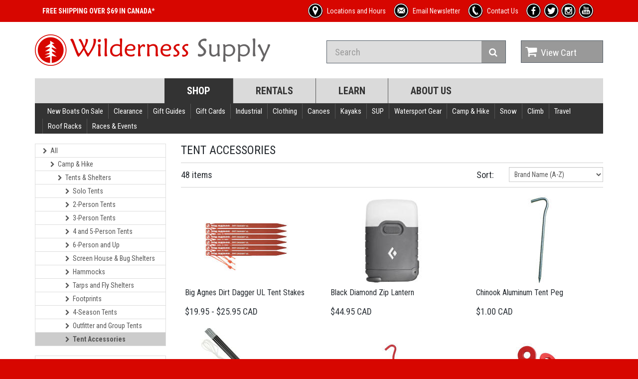

--- FILE ---
content_type: text/html; charset=UTF-8
request_url: https://www.wildernesssupply.ca/tent-accessories
body_size: 37878
content:
<!doctype html><html dir=ltr lang=en class=hydrated><head><meta charset="utf-8">
<style>:root{--litepicker-container-months-color-bg:#fff;--litepicker-container-months-box-shadow-color:#ddd;--litepicker-footer-color-bg:#fafafa;--litepicker-footer-box-shadow-color:#ddd;--litepicker-tooltip-color-bg:#fff;--litepicker-month-header-color:#333;--litepicker-button-prev-month-color:#9e9e9e;--litepicker-button-next-month-color:#9e9e9e;--litepicker-button-prev-month-color-hover:#2196f3;--litepicker-button-next-month-color-hover:#2196f3;--litepicker-month-width:calc(var(--litepicker-day-width) * 7);--litepicker-month-weekday-color:#9e9e9e;--litepicker-month-week-number-color:#9e9e9e;--litepicker-day-width:38px;--litepicker-day-color:#333;--litepicker-day-color-hover:#2196f3;--litepicker-is-today-color:#f44336;--litepicker-is-in-range-color:#bbdefb;--litepicker-is-locked-color:#9e9e9e;--litepicker-is-start-color:#fff;--litepicker-is-start-color-bg:#2196f3;--litepicker-is-end-color:#fff;--litepicker-is-end-color-bg:#2196f3;--litepicker-button-cancel-color:#fff;--litepicker-button-cancel-color-bg:#9e9e9e;--litepicker-button-apply-color:#fff;--litepicker-button-apply-color-bg:#2196f3;--litepicker-button-reset-color:#909090;--litepicker-button-reset-color-hover:#2196f3;--litepicker-highlighted-day-color:#333;--litepicker-highlighted-day-color-bg:#ffeb3b}.show-week-numbers{--litepicker-month-width:calc(var(--litepicker-day-width) * 8)}.litepicker{font-family:-apple-system, BlinkMacSystemFont, "Segoe UI", Roboto, "Helvetica Neue", Arial, sans-serif;font-size:0.8em;display:none}.litepicker button{border:none;background:none}.litepicker .container__main{display:-webkit-box;display:-ms-flexbox;display:flex}.litepicker .container__months{display:-webkit-box;display:-ms-flexbox;display:flex;-ms-flex-wrap:wrap;flex-wrap:wrap;background-color:var(--litepicker-container-months-color-bg);border-radius:5px;-webkit-box-shadow:0 0 5px var(--litepicker-container-months-box-shadow-color);box-shadow:0 0 5px var(--litepicker-container-months-box-shadow-color);width:calc(var(--litepicker-month-width) + 10px);-webkit-box-sizing:content-box;box-sizing:content-box}.litepicker .container__months.columns-2{width:calc((var(--litepicker-month-width) * 2) + 20px)}.litepicker .container__months.columns-3{width:calc((var(--litepicker-month-width) * 3) + 30px)}.litepicker .container__months.columns-4{width:calc((var(--litepicker-month-width) * 4) + 40px)}.litepicker .container__months.split-view .month-item-header .button-previous-month,.litepicker .container__months.split-view .month-item-header .button-next-month{visibility:visible}.litepicker .container__months .month-item{padding:5px;width:var(--litepicker-month-width);-webkit-box-sizing:content-box;box-sizing:content-box}.litepicker .container__months .month-item-header{display:-webkit-box;display:-ms-flexbox;display:flex;-webkit-box-pack:justify;-ms-flex-pack:justify;justify-content:space-between;font-weight:500;padding:10px 5px;text-align:center;-webkit-box-align:center;-ms-flex-align:center;align-items:center;color:var(--litepicker-month-header-color)}.litepicker .container__months .month-item-header div{-webkit-box-flex:1;-ms-flex:1;flex:1}.litepicker .container__months .month-item-header div>.month-item-name{margin-right:5px}.litepicker .container__months .month-item-header div>.month-item-year{padding:0}.litepicker .container__months .month-item-header .reset-button{color:var(--litepicker-button-reset-color)}.litepicker .container__months .month-item-header .reset-button>svg{fill:var(--litepicker-button-reset-color)}.litepicker .container__months .month-item-header .reset-button *{pointer-events:none}.litepicker .container__months .month-item-header .reset-button:hover{color:var(--litepicker-button-reset-color-hover)}.litepicker .container__months .month-item-header .reset-button:hover>svg{fill:var(--litepicker-button-reset-color-hover)}.litepicker .container__months .month-item-header .button-previous-month,.litepicker .container__months .month-item-header .button-next-month{visibility:hidden;text-decoration:none;padding:3px 5px;border-radius:3px;-webkit-transition:color 0.3s, border 0.3s;transition:color 0.3s, border 0.3s;cursor:default}.litepicker .container__months .month-item-header .button-previous-month *,.litepicker .container__months .month-item-header .button-next-month *{pointer-events:none}.litepicker .container__months .month-item-header .button-previous-month{color:var(--litepicker-button-prev-month-color)}.litepicker .container__months .month-item-header .button-previous-month>svg,.litepicker .container__months .month-item-header .button-previous-month>img{fill:var(--litepicker-button-prev-month-color)}.litepicker .container__months .month-item-header .button-previous-month:hover{color:var(--litepicker-button-prev-month-color-hover)}.litepicker .container__months .month-item-header .button-previous-month:hover>svg{fill:var(--litepicker-button-prev-month-color-hover)}.litepicker .container__months .month-item-header .button-next-month{color:var(--litepicker-button-next-month-color)}.litepicker .container__months .month-item-header .button-next-month>svg,.litepicker .container__months .month-item-header .button-next-month>img{fill:var(--litepicker-button-next-month-color)}.litepicker .container__months .month-item-header .button-next-month:hover{color:var(--litepicker-button-next-month-color-hover)}.litepicker .container__months .month-item-header .button-next-month:hover>svg{fill:var(--litepicker-button-next-month-color-hover)}.litepicker .container__months .month-item-weekdays-row{display:-webkit-box;display:-ms-flexbox;display:flex;justify-self:center;-webkit-box-pack:start;-ms-flex-pack:start;justify-content:flex-start;color:var(--litepicker-month-weekday-color)}.litepicker .container__months .month-item-weekdays-row>div{padding:5px 0;font-size:85%;-webkit-box-flex:1;-ms-flex:1;flex:1;width:var(--litepicker-day-width);text-align:center}.litepicker .container__months .month-item:first-child .button-previous-month{visibility:visible}.litepicker .container__months .month-item:last-child .button-next-month{visibility:visible}.litepicker .container__months .month-item.no-previous-month .button-previous-month{visibility:hidden}.litepicker .container__months .month-item.no-next-month .button-next-month{visibility:hidden}.litepicker .container__days{display:-webkit-box;display:-ms-flexbox;display:flex;-ms-flex-wrap:wrap;flex-wrap:wrap;justify-self:center;-webkit-box-pack:start;-ms-flex-pack:start;justify-content:flex-start;text-align:center;-webkit-box-sizing:content-box;box-sizing:content-box}.litepicker .container__days>div,.litepicker .container__days>a{padding:5px 0;width:var(--litepicker-day-width)}.litepicker .container__days .day-item{color:var(--litepicker-day-color);text-align:center;text-decoration:none;border-radius:3px;-webkit-transition:color 0.3s, border 0.3s;transition:color 0.3s, border 0.3s;cursor:default}.litepicker .container__days .day-item:hover{color:var(--litepicker-day-color-hover);-webkit-box-shadow:inset 0 0 0 1px var(--litepicker-day-color-hover);box-shadow:inset 0 0 0 1px var(--litepicker-day-color-hover)}.litepicker .container__days .day-item.is-today{color:var(--litepicker-is-today-color)}.litepicker .container__days .day-item.is-locked{color:var(--litepicker-is-locked-color)}.litepicker .container__days .day-item.is-locked:hover{color:var(--litepicker-is-locked-color);-webkit-box-shadow:none;box-shadow:none;cursor:default}.litepicker .container__days .day-item.is-in-range{background-color:var(--litepicker-is-in-range-color);border-radius:0}.litepicker .container__days .day-item.is-start-date{color:var(--litepicker-is-start-color);background-color:var(--litepicker-is-start-color-bg);border-top-left-radius:5px;border-bottom-left-radius:5px;border-top-right-radius:0;border-bottom-right-radius:0}.litepicker .container__days .day-item.is-start-date.is-flipped{border-top-left-radius:0;border-bottom-left-radius:0;border-top-right-radius:5px;border-bottom-right-radius:5px}.litepicker .container__days .day-item.is-end-date{color:var(--litepicker-is-end-color);background-color:var(--litepicker-is-end-color-bg);border-top-left-radius:0;border-bottom-left-radius:0;border-top-right-radius:5px;border-bottom-right-radius:5px}.litepicker .container__days .day-item.is-end-date.is-flipped{border-top-left-radius:5px;border-bottom-left-radius:5px;border-top-right-radius:0;border-bottom-right-radius:0}.litepicker .container__days .day-item.is-start-date.is-end-date{border-top-left-radius:5px;border-bottom-left-radius:5px;border-top-right-radius:5px;border-bottom-right-radius:5px}.litepicker .container__days .day-item.is-highlighted{color:var(--litepicker-highlighted-day-color);background-color:var(--litepicker-highlighted-day-color-bg)}.litepicker .container__days .week-number{display:-webkit-box;display:-ms-flexbox;display:flex;-webkit-box-align:center;-ms-flex-align:center;align-items:center;-webkit-box-pack:center;-ms-flex-pack:center;justify-content:center;color:var(--litepicker-month-week-number-color);font-size:85%}.litepicker .container__footer{text-align:right;padding:10px 5px;margin:0 5px;background-color:var(--litepicker-footer-color-bg);-webkit-box-shadow:inset 0px 3px 3px 0px var(--litepicker-footer-box-shadow-color);box-shadow:inset 0px 3px 3px 0px var(--litepicker-footer-box-shadow-color);border-bottom-left-radius:5px;border-bottom-right-radius:5px}.litepicker .container__footer .preview-date-range{margin-right:10px;font-size:90%}.litepicker .container__footer .button-cancel{background-color:var(--litepicker-button-cancel-color-bg);color:var(--litepicker-button-cancel-color);border:0;padding:3px 7px 4px;border-radius:3px}.litepicker .container__footer .button-cancel *{pointer-events:none}.litepicker .container__footer .button-apply{background-color:var(--litepicker-button-apply-color-bg);color:var(--litepicker-button-apply-color);border:0;padding:3px 7px 4px;border-radius:3px;margin-left:10px;margin-right:10px}.litepicker .container__footer .button-apply:disabled{opacity:0.7}.litepicker .container__footer .button-apply *{pointer-events:none}.litepicker .container__tooltip{position:absolute;margin-top:-4px;padding:4px 8px;border-radius:4px;background-color:var(--litepicker-tooltip-color-bg);-webkit-box-shadow:0 1px 3px rgba(0,0,0,0.25);box-shadow:0 1px 3px rgba(0,0,0,0.25);white-space:nowrap;font-size:11px;pointer-events:none;visibility:hidden}.litepicker .container__tooltip:before{position:absolute;bottom:-5px;left:calc(50% - 5px);border-top:5px solid rgba(0,0,0,0.12);border-right:5px solid transparent;border-left:5px solid transparent;content:""}.litepicker .container__tooltip:after{position:absolute;bottom:-4px;left:calc(50% - 4px);border-top:4px solid var(--litepicker-tooltip-color-bg);border-right:4px solid transparent;border-left:4px solid transparent;content:""}</style>
<title>Wilderness Supply - Tent Accessories</title>
<meta name=viewport content="width=device-width, initial-scale=1.0">
<meta name=description content="Pegs, Gear sheds, tarps, attics, lights">
<meta name=viewport content="width=device-width, initial-scale=1.0, minimum-scale=1.0, maximum-scale=5.0">
<meta name="theme-color" content=#16161d>
<meta name="apple-mobile-web-app-capable" content=yes>
<meta http-equiv="x-ua-compatible" content="IE=Edge">
<style sty-id="sc-stencil-route">stencil-route.inactive{display:none}</style>
<link href="/assets/css/bootstrap.min.css" rel=stylesheet>
<link href="/assets/font-awesome/css/font-awesome.min.css" rel=stylesheet>
<link href="/assets/css/style.css?increment=8" rel=stylesheet>
<link href="/assets/css/responsive.css" rel=stylesheet>
<link href="https://fonts.googleapis.com/css?family=Roboto+Condensed:300italic,400italic,700italic,400,300,700"
rel=stylesheet type="text/css">
<link href="https://fonts.googleapis.com/css?family=Open+Sans:300italic,400italic,600italic,700italic,800italic,400,300,600,700,800"
rel=stylesheet type="text/css">
<link rel=modulepreload href="/build/p-a55287e2.js">
<link rel=modulepreload href="/build/p-9763352c.js">
<link rel=modulepreload href="/build/p-e68cd679.js">
<link rel=modulepreload href="/build/p-52f6973c.js">
<link rel=modulepreload href="/build/p-1eb809c3.js">
<link rel=modulepreload href="/build/p-eee0ddfb.js">
<link rel=modulepreload href="/build/p-e805a510.js">
<link rel=modulepreload href="/build/p-9c3f7fa0.js">
<link rel=modulepreload href="/build/p-1728ead7.js">
<link rel=modulepreload href="/build/p-2bd4c60e.js">
<script type=module src="/build/p-a55287e2.js" data-stencil data-resources-url="/build/"
data-stencil-namespace=app></script>
<script nomodule src="/build/app.js" data-stencil></script>
<style data-m>/*!
 * Yamm!3 - Yet another megamenu for Bootstrap 3
 * http://geedmo.github.com/yamm3
 * 
 * @geedmo - Licensed under the MIT license
 */.yamm .nav,.yamm .collapse,.yamm .dropup,.yamm .dropdown{position:static}.yamm .container{position:relative}.yamm .dropdown-menu{left:auto}.yamm .yamm-content{padding:20px 30px}.yamm .dropdown.yamm-fw .dropdown-menu{left:0;right:0}html{background:#D70600}</style>
<link rel="apple-touch-icon" sizes=180x180 href="/assets/icon/apple-touch-icon.png?v=9B0QJx7y34">
<link rel=icon type="image/png" sizes=32x32 href="/assets/icon/favicon-32x32.png?v=9B0QJx7y34">
<link rel=icon type="image/png" sizes=16x16 href="/assets/icon/favicon-16x16.png?v=9B0QJx7y34">
<link rel="mask-icon" href="/assets/icon/safari-pinned-tab.svg?v=9B0QJx7y34" color=#5bbad5>
<link rel="shortcut icon" href="/assets/icon/favicon.ico?v=9B0QJx7y34">
<meta name="msapplication-TileColor" content=#da532c>
<meta name="msapplication-config" content="/assets/icon/browserconfig.xml?v=9B0QJx7y34">
<meta name="theme-color" content=#ffffff>
<script data-m>(function(e,t,a,n,r){e[n]=e[n]||[];e[n].push({"gtm.start":(new Date).getTime(),event:"gtm.js"});var g=t.getElementsByTagName(a)[0],m=t.createElement(a),s=n!="dataLayer"?"&l="+n:"";m.async=true;m.src="https://www.googletagmanager.com/gtm.js?id="+r+s;g.parentNode.insertBefore(m,g)})(window,document,"script","dataLayer","GTM-KCBN5DXG");</script>
<meta property=og:title content="Wilderness Supply - Tent Accessories">
<meta name=twitter:title content="Wilderness Supply - Tent Accessories">
<meta property=og:image content="https://www.wildernesssupply.ca/images/categories/thumbnails_200/314_1475790777.jpg">
<meta name=twitter:image content="https://www.wildernesssupply.ca/images/categories/thumbnails_200/314_1475790777.jpg">
<meta property=og:description content="Pegs, Gear sheds, tarps, attics, lights">
<meta name=twitter:description content="Pegs, Gear sheds, tarps, attics, lights">
<meta property=og:url content="https://www.wildernesssupply.ca/tent-accessories">
<meta property=og:type content=website>
<meta name=twitter:card content=summary_large_image>
<link rel=canonical href="https://www.wildernesssupply.ca/tent-accessories">
</head>
<body>  <noscript><iframe src="https://www.googletagmanager.com/ns.html?id=GTM-KCBN5DXG"
  height="0" width="0" style="display:none;visibility:hidden"></iframe></noscript>
 <app-root class=hydrated s-id=1><!--r.1--><stencil-router class=hydrated c-id=1.0.0.0 s-id=2><!--r.2--><!--o.1.1--><!--s.2.0.0.0.--><stencil-route
class=hydrated c-id=1.1.1.0 s-id=3><!--r.3--><app-template class=hydrated c-id=3.0.0.0 s-id=4><!--r.4--><header
id="header-area" c-id=4.0.0.0><div class="header-top" c-id=4.1.1.0><div class=container c-id=4.2.2.0><div
class="col-sm-12 col-xs-12" c-id=4.3.3.0><div class="header-links" c-id=4.4.4.0><ul class="nav navbar-nav pull-left hidden-md hidden-sm hidden-xs"
c-id=4.5.5.0><li c-id=4.6.6.0><a class="header-unlinked" href="/shipping" c-id=4.7.7.0><span c-id=4.8.8.0><!--t.4.9.9.0-->FREE SHIPPING OVER $69 IN CANADA*</span></a></li></ul><ul
class="nav navbar-nav pull-right" c-id=4.10.5.1><li c-id=4.11.6.0><a href="/store-hours-and-locations"
c-id=4.12.7.0><div class="image new_icon" c-id=4.13.8.0><img src="/assets/image/icons/location_icon_r00.png"
width=32 height=32 alt=product class="img-responsive" c-id=4.14.9.0></div><span c-id=4.15.8.1><!--t.4.16.9.0-->Locations and Hours</span></a></li><li
c-id=4.17.6.1><a href="/e-newsletter-sign-up" class="hidden-sm hidden-xs" c-id=4.18.7.0><div class="image new_icon"
c-id=4.19.8.0><img src="/assets/image/icons/mail_icon_r00.png" width=32 height=32 alt=product class="img-responsive"
c-id=4.20.9.0></div><span c-id=4.21.8.1><!--t.4.22.9.0-->Email Newsletter</span></a></li><li c-id=4.23.6.2><a
href="/contact-us" c-id=4.24.7.0><div class="image new_icon" c-id=4.25.8.0><img src="/assets/image/icons/phone_icon_r00.png"
width=32 height=32 alt=product class="img-responsive" c-id=4.26.9.0></div><span c-id=4.27.8.1><!--t.4.28.9.0-->Contact Us</span></a></li><li
class="hidden-xs" c-id=4.29.6.3><a target=_blank href="http://www.facebook.com/WildernessSupply" c-id=4.30.7.0><div
class="image social_icon new_icon" c-id=4.31.8.0><img src="/assets/image/icons/facebook_icon_r00.png"
width=32 height=32 alt=product class="img-responsive" c-id=4.32.9.0></div></a></li><li class="hidden-xs"
c-id=4.33.6.4><a target=_blank href="http://twitter.com/wsupply_wpg" c-id=4.34.7.0><div class="image social_icon new_icon"
c-id=4.35.8.0><img src="/assets/image/icons/twitter_icon_r00.png" width=32 height=32 alt=product class="img-responsive"
c-id=4.36.9.0></div></a></li><li class="hidden-xs" c-id=4.37.6.5><a target=_blank href="https://www.instagram.com/wildernesssupply/"
c-id=4.38.7.0><div class="image social_icon new_icon" c-id=4.39.8.0><img src="/assets/image/icons/instagram_icon_r00.png"
width=32 height=32 alt=product class="img-responsive" c-id=4.40.9.0></div></a></li><li class="hidden-xs"
c-id=4.41.6.6><a target=_blank href="http://www.youtube.com/user/WildernessSupplyCo" c-id=4.42.7.0><div
class="image social_icon new_icon" c-id=4.43.8.0><img src="/assets/image/icons/youtube_icon_r00.png"
width=32 height=32 alt=product class="img-responsive" c-id=4.44.9.0></div></a></li></ul></div></div></div></div><div
class=container c-id=4.45.1.1><div class="main-header" c-id=4.46.2.0><div class=row c-id=4.47.3.0><div
class="col-md-6" c-id=4.48.4.0><div id=logo c-id=4.49.5.0><a href="/" c-id=4.50.6.0><img src="/assets/image/logo_r00.png"
width=472 height=63 title="Wilderness Supply" alt="Wilderness Supply" class="img-responsive" c-id=4.51.7.0></a></div></div><div
class="col-md-4 col-lg-4" c-id=4.52.4.1><div id=search c-id=4.53.5.0><form name=frmSearch method=get
action="/search" c-id=4.54.6.0><div class="input-group" c-id=4.55.7.0><input type=text autocomplete=off
name=q class="form-control input-lg" placeholder=Search value="" c-id=4.56.8.0><span class="input-group-btn"
c-id=4.57.8.1><button class="btn btn-lg" type=submit c-id=4.58.9.0><i class="fa fa-search" c-id=4.59.10.0></i></button></span></div></form></div></div><div
class="col-md-2 col-lg-2" c-id=4.60.4.2><div id=cart class="btn-group btn-block" c-id=4.61.5.0><a href="/cart"
class="btn btn-block btn-lg dropdown-toggle" c-id=4.62.6.0><i class="fa fa-shopping-cart" c-id=4.63.7.0></i><span
c-id=4.64.7.1><!--t.4.65.8.0-->View Cart</span></a></div></div></div></div><nav id="main-menu" class=navbar
role=navigation c-id=4.66.2.1><div class="navbar-header" c-id=4.67.3.0><button type=button class="btn btn-navbar navbar-toggle"
data-toggle=collapse data-target=".navbar-cat-collapse" c-id=4.68.4.0><span c-id=4.69.5.0><!--t.4.70.6.0-->Toggle</span><i
class="fa fa-bars" c-id=4.71.5.1></i></button><a class="navbar-brand visible-xs-block" c-id=4.72.4.1><!--t.4.73.5.0-->Site Navigation</a></div><div
class="collapse navbar-collapse navbar-cat-collapse" c-id=4.74.3.1><ul class="nav navbar-nav" c-id=4.75.4.0><li
class="active hidden-xs" c-id=4.76.5.0><a href="/shop" c-id=4.77.6.0><!--t.4.78.7.0-->Shop</a></li><li
c-id=4.79.5.1><a href="/rent-canoes-kayaks-sup-s-more-in-winnipeg-thunder-bay" c-id=4.80.6.0><!--t.4.81.7.0-->Rentals</a></li><li
c-id=4.82.5.2><a href="/resources" c-id=4.83.6.0><!--t.4.84.7.0-->Learn</a></li><li c-id=4.85.5.3><a
href="/about" c-id=4.86.6.0><!--t.4.87.7.0-->About Us</a></li></ul></div></nav><nav id="secondary-menu"
class="navbar yamm" role=navigation c-id=4.88.2.2><div class="navbar-header" c-id=4.89.3.0><button type=button
class="btn btn-navbar navbar-toggle" data-toggle=collapse data-target=".navbar-secondary-cat-collapse"
c-id=4.90.4.0><span c-id=4.91.5.0><!--t.4.92.6.0-->Toggle</span><i class="fa fa-bars" c-id=4.93.5.1></i></button><a
class="navbar-brand visible-xs-block" c-id=4.94.4.1><!--t.4.95.5.0-->Shop Navigation</a></div><div class="collapse navbar-collapse navbar-secondary-cat-collapse"
c-id=4.96.3.1><ul class="nav navbar-nav navbar-left" c-id=4.97.4.0><li class="dropdown yamm-fw" c-id=4.98.5.0><a
href="/new-boats-on-sale" c-id=4.99.6.0><!--t.4.100.7.0-->New Boats On Sale</a></li><li class="dropdown yamm-fw"
c-id=4.101.5.1><a href=# class="dropdown-toggle" data-toggle=dropdown c-id=4.102.6.0><!--t.4.103.7.0-->Clearance</a><ul
class="dropdown-menu" c-id=4.104.6.1><li c-id=4.105.7.0><div class="yamm-content" c-id=4.106.8.0><ul
class="col-sm-3 list-unstyled" c-id=4.107.9.0><li c-id=4.108.10.0><a href="/clearance-clothing" c-id=4.109.11.0><strong
c-id=4.110.12.0><!--t.4.111.13.0-->Clothing</strong></a></li><li c-id=4.112.10.1><a href="/clearance-mens-clothing"
c-id=4.113.11.0><!--t.4.114.12.0-->Mens Clothing</a></li><li c-id=4.115.10.2><a href="/clearance-footwear"
c-id=4.116.11.0><!--t.4.117.12.0-->Footwear</a></li><li c-id=4.118.10.3><a href="/clearance-womens-clothing"
c-id=4.119.11.0><!--t.4.120.12.0-->Womens Clothing</a></li><li c-id=4.121.10.4><a href="/clearance-clothing"
c-id=4.122.11.0><!--t.4.123.12.0-->See All</a></li></ul><ul class="col-sm-3 list-unstyled" c-id=4.124.9.1><li
c-id=4.125.10.0><a href="/clearance-camp-hike" c-id=4.126.11.0><strong c-id=4.127.12.0><!--t.4.128.13.0-->Camp &amp; Hike</strong></a></li><li
c-id=4.129.10.1><a href="/clearance-camp-cooking-1" c-id=4.130.11.0><!--t.4.131.12.0-->Camp Cooking</a></li><li
c-id=4.132.10.2><a href="/clearance-games-and-toys" c-id=4.133.11.0><!--t.4.134.12.0-->Games and Toys</a></li><li
c-id=4.135.10.3><a href="/clearance-packs" c-id=4.136.11.0><!--t.4.137.12.0-->Packs</a></li><li c-id=4.138.10.4><a
href="/clearance-camp-hike" c-id=4.139.11.0><!--t.4.140.12.0-->See All</a></li></ul><ul class="col-sm-3 list-unstyled"
c-id=4.141.9.2><li c-id=4.142.10.0><a href="/clearance-climb-1" c-id=4.143.11.0><strong c-id=4.144.12.0><!--t.4.145.13.0-->Climb</strong></a></li><li
c-id=4.146.10.1><a href="/clearance-harnesses" c-id=4.147.11.0><!--t.4.148.12.0-->Harnesses</a></li><li
c-id=4.149.10.2><a href="/clearance-slacklines" c-id=4.150.11.0><!--t.4.151.12.0-->Slacklines</a></li></ul><ul
class="col-sm-3 list-unstyled" c-id=4.152.9.3><li c-id=4.153.10.0><a href="/clearance-watersport-gear"
c-id=4.154.11.0><strong c-id=4.155.12.0><!--t.4.156.13.0-->Watersport Gear</strong></a></li><li c-id=4.157.10.1><a
href="/clearance-pfd-life-jackets-1" c-id=4.158.11.0><!--t.4.159.12.0-->PFD &amp; Life Jackets</a></li><li
c-id=4.160.10.2><a href="/clearance-portage-gear-waterproof-cases" c-id=4.161.11.0><!--t.4.162.12.0-->Portage Gear &amp; Waterproof Cases</a></li><li
c-id=4.163.10.3><a href="/clearance-water-shoes-sandals" c-id=4.164.11.0><!--t.4.165.12.0-->Water Shoes &amp; Sandals</a></li></ul><ul
class="col-sm-3 list-unstyled" c-id=4.166.9.4><li c-id=4.167.10.0><a href="/clearance-gift-guides" c-id=4.168.11.0><strong
c-id=4.169.12.0><!--t.4.170.13.0-->Gift Guides</strong></a></li><li c-id=4.171.10.1><a href="/clearance-holiday-gifts-3"
c-id=4.172.11.0><!--t.4.173.12.0-->Holiday Gifts</a></li><li c-id=4.174.10.2><a href="/clearance-shop-by-activity"
c-id=4.175.11.0><!--t.4.176.12.0-->Shop By Activity</a></li><li c-id=4.177.10.3><a href="/clearance-beans-beer-and-bevies"
c-id=4.178.11.0><!--t.4.179.12.0-->Beans, Beer and Bevies</a></li></ul><ul class="col-sm-3 list-unstyled"
c-id=4.180.9.5><li c-id=4.181.10.0><a href="/clearance-roof-boxes-carriers" c-id=4.182.11.0><strong c-id=4.183.12.0><!--t.4.184.13.0-->Roof Boxes &amp; Carriers</strong></a></li><li
c-id=4.185.10.1><a href="/clearance-roof-boxes-carriers" c-id=4.186.11.0><!--t.4.187.12.0-->See All</a></li></ul><ul
class="col-sm-3 list-unstyled" c-id=4.188.9.6><li c-id=4.189.10.0><a href="/clearance-gift-cards" c-id=4.190.11.0><strong
c-id=4.191.12.0><!--t.4.192.13.0-->Gift Cards</strong></a></li><li c-id=4.193.10.1><a href="/clearance-gift-cards"
c-id=4.194.11.0><!--t.4.195.12.0-->See All</a></li></ul><ul class="col-sm-3 list-unstyled" c-id=4.196.9.7><li
c-id=4.197.10.0><a href="/clearance-gaiters-3" c-id=4.198.11.0><strong c-id=4.199.12.0><!--t.4.200.13.0-->Gaiters</strong></a></li><li
c-id=4.201.10.1><a href="/clearance-gaiters-3" c-id=4.202.11.0><!--t.4.203.12.0-->See All</a></li></ul><ul
class="col-sm-3 list-unstyled" c-id=4.204.9.8><li c-id=4.205.10.0><a href="/clearance-pelican-cases" c-id=4.206.11.0><strong
c-id=4.207.12.0><!--t.4.208.13.0-->Pelican Cases</strong></a></li><li c-id=4.209.10.1><a href="/clearance-pelican-cases"
c-id=4.210.11.0><!--t.4.211.12.0-->See All</a></li></ul></div></li></ul></li><li class="dropdown yamm-fw"
c-id=4.212.5.2><a href=# class="dropdown-toggle" data-toggle=dropdown c-id=4.213.6.0><!--t.4.214.7.0-->Gift Guides</a><ul
class="dropdown-menu" c-id=4.215.6.1><li c-id=4.216.7.0><div class="yamm-content" c-id=4.217.8.0><ul
class="col-sm-3 list-unstyled" c-id=4.218.9.0><li c-id=4.219.10.0><a href="/camping-necessities" c-id=4.220.11.0><strong
c-id=4.221.12.0><!--t.4.222.13.0-->Camp Essentials</strong></a></li><li c-id=4.223.10.1><a href="/camping-necessities"
c-id=4.224.11.0><!--t.4.225.12.0-->See All</a></li></ul><ul class="col-sm-3 list-unstyled" c-id=4.226.9.1><li
c-id=4.227.10.0><a href="/shop-by-price" c-id=4.228.11.0><strong c-id=4.229.12.0><!--t.4.230.13.0-->Shop By Price</strong></a></li><li
c-id=4.231.10.1><a href="/30-and-under" c-id=4.232.11.0><!--t.4.233.12.0-->$30 and Under</a></li></ul><ul
class="col-sm-3 list-unstyled" c-id=4.234.9.2><li c-id=4.235.10.0><a href="/shop-by-activity" c-id=4.236.11.0><strong
c-id=4.237.12.0><!--t.4.238.13.0-->Shop By Activity</strong></a></li><li c-id=4.239.10.1><a href="/paddling"
c-id=4.240.11.0><!--t.4.241.12.0-->Paddling</a></li><li c-id=4.242.10.2><a href="/camping-hiking" c-id=4.243.11.0><!--t.4.244.12.0-->Hiking</a></li></ul><ul
class="col-sm-3 list-unstyled" c-id=4.245.9.3><li c-id=4.246.10.0><a href="/christmas-ornaments" c-id=4.247.11.0><strong
c-id=4.248.12.0><!--t.4.249.13.0-->Holiday Gifts</strong></a></li><li c-id=4.250.10.1><a href="/christmas-ornaments"
c-id=4.251.11.0><!--t.4.252.12.0-->See All</a></li></ul><ul class="col-sm-3 list-unstyled" c-id=4.253.9.4><li
c-id=4.254.10.0><a href="/beans-beer-and-bevies" c-id=4.255.11.0><strong c-id=4.256.12.0><!--t.4.257.13.0-->Beans, Beer and Bevies</strong></a></li><li
c-id=4.258.10.1><a href="/beans-beer-and-bevies" c-id=4.259.11.0><!--t.4.260.12.0-->See All</a></li></ul></div></li></ul></li><li
class="dropdown yamm-fw" c-id=4.261.5.3><a href="/giftcards" c-id=4.262.6.0><!--t.4.263.7.0-->Gift Cards</a></li><li
class="dropdown yamm-fw" c-id=4.264.5.4><a href=# class="dropdown-toggle" data-toggle=dropdown c-id=4.265.6.0><!--t.4.266.7.0-->Industrial</a><ul
class="dropdown-menu" c-id=4.267.6.1><li c-id=4.268.7.0><div class="yamm-content" c-id=4.269.8.0><ul
class="col-sm-3 list-unstyled" c-id=4.270.9.0><li c-id=4.271.10.0><a href="/work-rescue" c-id=4.272.11.0><strong
c-id=4.273.12.0><!--t.4.274.13.0-->Work &amp; Rescue</strong></a></li><li c-id=4.275.10.1><a href="/helmets-1"
c-id=4.276.11.0><!--t.4.277.12.0-->Helmets</a></li><li c-id=4.278.10.2><a href="/harnesses-1" c-id=4.279.11.0><!--t.4.280.12.0-->Harnesses</a></li><li
c-id=4.281.10.3><a href="/lanyards-energy-absorbers" c-id=4.282.11.0><!--t.4.283.12.0-->Lanyards &amp; Energy Absorbers</a></li><li
c-id=4.284.10.4><a href="/work-rescue" c-id=4.285.11.0><!--t.4.286.12.0-->See All</a></li></ul><ul class="col-sm-3 list-unstyled"
c-id=4.287.9.1><li c-id=4.288.10.0><a href="/water-safety" c-id=4.289.11.0><strong c-id=4.290.12.0><!--t.4.291.13.0-->Water Safety</strong></a></li><li
c-id=4.292.10.1><a href="/helmets-2" c-id=4.293.11.0><!--t.4.294.12.0-->Helmets</a></li><li c-id=4.295.10.2><a
href="/bilge-pumps-bailers-floats-safety-kits" c-id=4.296.11.0><!--t.4.297.12.0-->Bilge Pumps, Bailers, Floats &amp; Safety Kits</a></li><li
c-id=4.298.10.3><a href="/paddling-knives" c-id=4.299.11.0><!--t.4.300.12.0-->Paddling Knives</a></li><li
c-id=4.301.10.4><a href="/water-safety" c-id=4.302.11.0><!--t.4.303.12.0-->See All</a></li></ul><ul
class="col-sm-3 list-unstyled" c-id=4.304.9.2><li c-id=4.305.10.0><a href="/arborist" c-id=4.306.11.0><strong
c-id=4.307.12.0><!--t.4.308.13.0-->Arborist</strong></a></li><li c-id=4.309.10.1><a href="/pruning-saws"
c-id=4.310.11.0><!--t.4.311.12.0-->Saws</a></li><li c-id=4.312.10.2><a href="/saw-blades" c-id=4.313.11.0><!--t.4.314.12.0-->Saw Blades and Accessories</a></li></ul><ul
class="col-sm-3 list-unstyled" c-id=4.315.9.3><li c-id=4.316.10.0><a href="/safety-work-gloves" c-id=4.317.11.0><strong
c-id=4.318.12.0><!--t.4.319.13.0-->Safety &amp; Work Gloves</strong></a></li><li c-id=4.320.10.1><a href="/safety-work-gloves"
c-id=4.321.11.0><!--t.4.322.12.0-->See All</a></li></ul></div></li></ul></li><li class="dropdown yamm-fw"
c-id=4.323.5.5><a href=# class="dropdown-toggle" data-toggle=dropdown c-id=4.324.6.0><!--t.4.325.7.0-->Clothing</a><ul
class="dropdown-menu" c-id=4.326.6.1><li c-id=4.327.7.0><div class="yamm-content" c-id=4.328.8.0><ul
class="col-sm-3 list-unstyled" c-id=4.329.9.0><li c-id=4.330.10.0><a href="/womens-clothing-1" c-id=4.331.11.0><strong
c-id=4.332.12.0><!--t.4.333.13.0-->Womens Clothing</strong></a></li><li c-id=4.334.10.1><a href="/jackets"
c-id=4.335.11.0><!--t.4.336.12.0-->Jackets</a></li><li c-id=4.337.10.2><a href="/accessories" c-id=4.338.11.0><!--t.4.339.12.0-->Accessories</a></li><li
c-id=4.340.10.3><a href="/tops-1" c-id=4.341.11.0><!--t.4.342.12.0-->Tops</a></li><li c-id=4.343.10.4><a
href="/womens-clothing-1" c-id=4.344.11.0><!--t.4.345.12.0-->See All</a></li></ul><ul class="col-sm-3 list-unstyled"
c-id=4.346.9.1><li c-id=4.347.10.0><a href="/mens-clothing-1" c-id=4.348.11.0><strong c-id=4.349.12.0><!--t.4.350.13.0-->Mens Clothing</strong></a></li><li
c-id=4.351.10.1><a href="/jackets-1" c-id=4.352.11.0><!--t.4.353.12.0-->Jackets</a></li><li c-id=4.354.10.2><a
href="/accessories-1" c-id=4.355.11.0><!--t.4.356.12.0-->Accessories</a></li><li c-id=4.357.10.3><a href="/tops"
c-id=4.358.11.0><!--t.4.359.12.0-->Tops</a></li><li c-id=4.360.10.4><a href="/mens-clothing-1" c-id=4.361.11.0><!--t.4.362.12.0-->See All</a></li></ul><ul
class="col-sm-3 list-unstyled" c-id=4.363.9.2><li c-id=4.364.10.0><a href="/footwear" c-id=4.365.11.0><strong
c-id=4.366.12.0><!--t.4.367.13.0-->Footwear</strong></a></li><li c-id=4.368.10.1><a href="/women-s" c-id=4.369.11.0><!--t.4.370.12.0-->Women's</a></li><li
c-id=4.371.10.2><a href="/men-s" c-id=4.372.11.0><!--t.4.373.12.0-->Men's</a></li><li c-id=4.374.10.3><a
href="/gaiters-1" c-id=4.375.11.0><!--t.4.376.12.0-->Gaiters</a></li><li c-id=4.377.10.4><a href="/footwear"
c-id=4.378.11.0><!--t.4.379.12.0-->See All</a></li></ul><ul class="col-sm-3 list-unstyled" c-id=4.380.9.3><li
c-id=4.381.10.0><a href="/socks-2" c-id=4.382.11.0><strong c-id=4.383.12.0><!--t.4.384.13.0-->Socks</strong></a></li><li
c-id=4.385.10.1><a href="/socks" c-id=4.386.11.0><!--t.4.387.12.0-->Men's Socks</a></li><li c-id=4.388.10.2><a
href="/socks-1" c-id=4.389.11.0><!--t.4.390.12.0-->Women's Socks</a></li></ul><ul class="col-sm-3 list-unstyled"
c-id=4.391.9.4><li c-id=4.392.10.0><a href="/hats-and-toques" c-id=4.393.11.0><strong c-id=4.394.12.0><!--t.4.395.13.0-->Hats and Toques</strong></a></li><li
c-id=4.396.10.1><a href="/hats-and-toques" c-id=4.397.11.0><!--t.4.398.12.0-->See All</a></li></ul><ul
class="col-sm-3 list-unstyled" c-id=4.399.9.5><li c-id=4.400.10.0><a href="/kids-clothing" c-id=4.401.11.0><strong
c-id=4.402.12.0><!--t.4.403.13.0-->Kids Clothing</strong></a></li><li c-id=4.404.10.1><a href="/hats-mitts-gloves"
c-id=4.405.11.0><!--t.4.406.12.0-->Hats, Mitts &amp; Gloves</a></li><li c-id=4.407.10.2><a href="/socks-booties"
c-id=4.408.11.0><!--t.4.409.12.0-->Socks &amp; Booties</a></li></ul><ul class="col-sm-3 list-unstyled" c-id=4.410.9.6><li
c-id=4.411.10.0><a href="/maintenance-repair" c-id=4.412.11.0><strong c-id=4.413.12.0><!--t.4.414.13.0-->Maintenance &amp; Repair</strong></a></li><li
c-id=4.415.10.1><a href="/maintenance-repair" c-id=4.416.11.0><!--t.4.417.12.0-->See All</a></li></ul></div></li></ul></li><li
class="dropdown yamm-fw" c-id=4.418.5.6><a href=# class="dropdown-toggle" data-toggle=dropdown c-id=4.419.6.0><!--t.4.420.7.0-->Canoes</a><ul
class="dropdown-menu" c-id=4.421.6.1><li c-id=4.422.7.0><div class="yamm-content" c-id=4.423.8.0><ul
class="col-sm-3 list-unstyled" c-id=4.424.9.0><li c-id=4.425.10.0><a href="/family-canoes" c-id=4.426.11.0><strong
c-id=4.427.12.0><!--t.4.428.13.0-->Family Canoes</strong></a></li><li c-id=4.429.10.1><a href="/family-canoes"
c-id=4.430.11.0><!--t.4.431.12.0-->See All</a></li></ul><ul class="col-sm-3 list-unstyled" c-id=4.432.9.1><li
c-id=4.433.10.0><a href="/tripping-canoes" c-id=4.434.11.0><strong c-id=4.435.12.0><!--t.4.436.13.0-->Tripping Canoes</strong></a></li><li
c-id=4.437.10.1><a href="/tripping-canoes" c-id=4.438.11.0><!--t.4.439.12.0-->See All</a></li></ul><ul
class="col-sm-3 list-unstyled" c-id=4.440.9.2><li c-id=4.441.10.0><a href="/whitewater-canoes" c-id=4.442.11.0><strong
c-id=4.443.12.0><!--t.4.444.13.0-->Whitewater Canoes</strong></a></li><li c-id=4.445.10.1><a href="/whitewater-canoes"
c-id=4.446.11.0><!--t.4.447.12.0-->See All</a></li></ul><ul class="col-sm-3 list-unstyled" c-id=4.448.9.3><li
c-id=4.449.10.0><a href="/freighter-canoes-duckboats" c-id=4.450.11.0><strong c-id=4.451.12.0><!--t.4.452.13.0-->Freighter Canoes &amp; Duckboats</strong></a></li><li
c-id=4.453.10.1><a href="/freighter-canoes-duckboats" c-id=4.454.11.0><!--t.4.455.12.0-->See All</a></li></ul><ul
class="col-sm-3 list-unstyled" c-id=4.456.9.4><li c-id=4.457.10.0><a href="/solo-canoes" c-id=4.458.11.0><strong
c-id=4.459.12.0><!--t.4.460.13.0-->Solo Canoes</strong></a></li><li c-id=4.461.10.1><a href="/solo-canoes"
c-id=4.462.11.0><!--t.4.463.12.0-->See All</a></li></ul><ul class="col-sm-3 list-unstyled" c-id=4.464.9.5><li
c-id=4.465.10.0><a href="/canoe-paddles" c-id=4.466.11.0><strong c-id=4.467.12.0><!--t.4.468.13.0-->Canoe Paddles</strong></a></li><li
c-id=4.469.10.1><a href="/canoe-paddles" c-id=4.470.11.0><!--t.4.471.12.0-->See All</a></li></ul><ul
class="col-sm-3 list-unstyled" c-id=4.472.9.6><li c-id=4.473.10.0><a href="/canoe-paddle-bags" c-id=4.474.11.0><strong
c-id=4.475.12.0><!--t.4.476.13.0-->Canoe Paddle Bags</strong></a></li><li c-id=4.477.10.1><a href="/canoe-paddle-bags"
c-id=4.478.11.0><!--t.4.479.12.0-->See All</a></li></ul><ul class="col-sm-3 list-unstyled" c-id=4.480.9.7><li
c-id=4.481.10.0><a href="/canoe-seats-outfitting" c-id=4.482.11.0><strong c-id=4.483.12.0><!--t.4.484.13.0-->Canoe Seats &amp; Outfitting</strong></a></li><li
c-id=4.485.10.1><a href="/canoe-seats-outfitting" c-id=4.486.11.0><!--t.4.487.12.0-->See All</a></li></ul><ul
class="col-sm-3 list-unstyled" c-id=4.488.9.8><li c-id=4.489.10.0><a href="/canoe-covers" c-id=4.490.11.0><strong
c-id=4.491.12.0><!--t.4.492.13.0-->Canoe Covers</strong></a></li><li c-id=4.493.10.1><a href="/canoe-covers"
c-id=4.494.11.0><!--t.4.495.12.0-->See All</a></li></ul></div></li></ul></li><li class="dropdown yamm-fw"
c-id=4.496.5.7><a href=# class="dropdown-toggle" data-toggle=dropdown c-id=4.497.6.0><!--t.4.498.7.0-->Kayaks</a><ul
class="dropdown-menu" c-id=4.499.6.1><li c-id=4.500.7.0><div class="yamm-content" c-id=4.501.8.0><ul
class="col-sm-3 list-unstyled" c-id=4.502.9.0><li c-id=4.503.10.0><a href="/recreational-kayaks" c-id=4.504.11.0><strong
c-id=4.505.12.0><!--t.4.506.13.0-->Recreational Kayaks</strong></a></li><li c-id=4.507.10.1><a href="/recreational-kayaks"
c-id=4.508.11.0><!--t.4.509.12.0-->See All</a></li></ul><ul class="col-sm-3 list-unstyled" c-id=4.510.9.1><li
c-id=4.511.10.0><a href="/transitional-kayaks" c-id=4.512.11.0><strong c-id=4.513.12.0><!--t.4.514.13.0-->Transitional Kayaks</strong></a></li><li
c-id=4.515.10.1><a href="/transitional-kayaks" c-id=4.516.11.0><!--t.4.517.12.0-->See All</a></li></ul><ul
class="col-sm-3 list-unstyled" c-id=4.518.9.2><li c-id=4.519.10.0><a href="/touring-kayaks" c-id=4.520.11.0><strong
c-id=4.521.12.0><!--t.4.522.13.0-->Touring Kayaks</strong></a></li><li c-id=4.523.10.1><a href="/touring-kayaks"
c-id=4.524.11.0><!--t.4.525.12.0-->See All</a></li></ul><ul class="col-sm-3 list-unstyled" c-id=4.526.9.3><li
c-id=4.527.10.0><a href="/tandem-kayaks" c-id=4.528.11.0><strong c-id=4.529.12.0><!--t.4.530.13.0-->Tandem Kayaks</strong></a></li><li
c-id=4.531.10.1><a href="/tandem-kayaks" c-id=4.532.11.0><!--t.4.533.12.0-->See All</a></li></ul><ul
class="col-sm-3 list-unstyled" c-id=4.534.9.4><li c-id=4.535.10.0><a href="/fishing-kayaks" c-id=4.536.11.0><strong
c-id=4.537.12.0><!--t.4.538.13.0-->Fishing Kayaks</strong></a></li><li c-id=4.539.10.1><a href="/fishing-kayaks"
c-id=4.540.11.0><!--t.4.541.12.0-->See All</a></li></ul><ul class="col-sm-3 list-unstyled" c-id=4.542.9.5><li
c-id=4.543.10.0><a href="/kayak-paddles" c-id=4.544.11.0><strong c-id=4.545.12.0><!--t.4.546.13.0-->Kayak Paddles</strong></a></li><li
c-id=4.547.10.1><a href="/kayak-paddles" c-id=4.548.11.0><!--t.4.549.12.0-->See All</a></li></ul><ul
class="col-sm-3 list-unstyled" c-id=4.550.9.6><li c-id=4.551.10.0><a href="/sit-on-top-kayaks" c-id=4.552.11.0><strong
c-id=4.553.12.0><!--t.4.554.13.0-->Sit on Top Kayaks</strong></a></li><li c-id=4.555.10.1><a href="/sit-on-top-kayaks"
c-id=4.556.11.0><!--t.4.557.12.0-->See All</a></li></ul><ul class="col-sm-3 list-unstyled" c-id=4.558.9.7><li
c-id=4.559.10.0><a href="/youth-kayaks" c-id=4.560.11.0><strong c-id=4.561.12.0><!--t.4.562.13.0-->Youth Kayaks</strong></a></li><li
c-id=4.563.10.1><a href="/youth-kayaks" c-id=4.564.11.0><!--t.4.565.12.0-->See All</a></li></ul><ul
class="col-sm-3 list-unstyled" c-id=4.566.9.8><li c-id=4.567.10.0><a href="/whitewater-kayaks" c-id=4.568.11.0><strong
c-id=4.569.12.0><!--t.4.570.13.0-->Whitewater Kayaks</strong></a></li><li c-id=4.571.10.1><a href="/whitewater-kayaks"
c-id=4.572.11.0><!--t.4.573.12.0-->See All</a></li></ul><ul class="col-sm-3 list-unstyled" c-id=4.574.9.9><li
c-id=4.575.10.0><a href="/packrafts" c-id=4.576.11.0><strong c-id=4.577.12.0><!--t.4.578.13.0-->Packrafts</strong></a></li><li
c-id=4.579.10.1><a href="/packrafts" c-id=4.580.11.0><!--t.4.581.12.0-->See All</a></li></ul><ul class="col-sm-3 list-unstyled"
c-id=4.582.9.10><li c-id=4.583.10.0><a href="/paddle-leashes" c-id=4.584.11.0><strong c-id=4.585.12.0><!--t.4.586.13.0-->Paddle Leashes</strong></a></li><li
c-id=4.587.10.1><a href="/paddle-leashes" c-id=4.588.11.0><!--t.4.589.12.0-->See All</a></li></ul><ul
class="col-sm-3 list-unstyled" c-id=4.590.9.11><li c-id=4.591.10.0><a href="/spray-skirts-cockpit-covers"
c-id=4.592.11.0><strong c-id=4.593.12.0><!--t.4.594.13.0-->Spray Skirts &amp; Cockpit Covers</strong></a></li><li
c-id=4.595.10.1><a href="/spray-skirts-cockpit-covers" c-id=4.596.11.0><!--t.4.597.12.0-->See All</a></li></ul><ul
class="col-sm-3 list-unstyled" c-id=4.598.9.12><li c-id=4.599.10.0><a href="/kayak-covers" c-id=4.600.11.0><strong
c-id=4.601.12.0><!--t.4.602.13.0-->Kayak Covers</strong></a></li><li c-id=4.603.10.1><a href="/kayak-covers"
c-id=4.604.11.0><!--t.4.605.12.0-->See All</a></li></ul><ul class="col-sm-3 list-unstyled" c-id=4.606.9.13><li
c-id=4.607.10.0><a href="/fishing-accessories" c-id=4.608.11.0><strong c-id=4.609.12.0><!--t.4.610.13.0-->Fishing Accessories</strong></a></li><li
c-id=4.611.10.1><a href="/fishing-accessories" c-id=4.612.11.0><!--t.4.613.12.0-->See All</a></li></ul><ul
class="col-sm-3 list-unstyled" c-id=4.614.9.14><li c-id=4.615.10.0><a href="/scupper-plugs" c-id=4.616.11.0><strong
c-id=4.617.12.0><!--t.4.618.13.0-->Scupper Plugs</strong></a></li><li c-id=4.619.10.1><a href="/scupper-plugs"
c-id=4.620.11.0><!--t.4.621.12.0-->See All</a></li></ul><ul class="col-sm-3 list-unstyled" c-id=4.622.9.15><li
c-id=4.623.10.0><a href="/accessories-outfitting" c-id=4.624.11.0><strong c-id=4.625.12.0><!--t.4.626.13.0-->Accessories &amp; Outfitting</strong></a></li><li
c-id=4.627.10.1><a href="/accessories-outfitting" c-id=4.628.11.0><!--t.4.629.12.0-->See All</a></li></ul></div></li></ul></li><li
class="dropdown yamm-fw" c-id=4.630.5.8><a href=# class="dropdown-toggle" data-toggle=dropdown c-id=4.631.6.0><!--t.4.632.7.0-->SUP</a><ul
class="dropdown-menu" c-id=4.633.6.1><li c-id=4.634.7.0><div class="yamm-content" c-id=4.635.8.0><ul
class="col-sm-3 list-unstyled" c-id=4.636.9.0><li c-id=4.637.10.0><a href="/all-around-sup-boards" c-id=4.638.11.0><strong
c-id=4.639.12.0><!--t.4.640.13.0-->All-Around &amp; Touring SUP Boards</strong></a></li><li c-id=4.641.10.1><a
href="/all-around-sup-boards" c-id=4.642.11.0><!--t.4.643.12.0-->See All</a></li></ul><ul class="col-sm-3 list-unstyled"
c-id=4.644.9.1><li c-id=4.645.10.0><a href="/inflatable-sup-boards" c-id=4.646.11.0><strong c-id=4.647.12.0><!--t.4.648.13.0-->Inflatable SUP Boards</strong></a></li><li
c-id=4.649.10.1><a href="/inflatable-sup-boards" c-id=4.650.11.0><!--t.4.651.12.0-->See All</a></li></ul><ul
class="col-sm-3 list-unstyled" c-id=4.652.9.2><li c-id=4.653.10.0><a href="/sup-paddles" c-id=4.654.11.0><strong
c-id=4.655.12.0><!--t.4.656.13.0-->SUP Paddles</strong></a></li><li c-id=4.657.10.1><a href="/sup-paddles"
c-id=4.658.11.0><!--t.4.659.12.0-->See All</a></li></ul><ul class="col-sm-3 list-unstyled" c-id=4.660.9.3><li
c-id=4.661.10.0><a href="/sup-accessories" c-id=4.662.11.0><strong c-id=4.663.12.0><!--t.4.664.13.0-->SUP Accessories</strong></a></li><li
c-id=4.665.10.1><a href="/sup-accessories" c-id=4.666.11.0><!--t.4.667.12.0-->See All</a></li></ul></div></li></ul></li><li
class="dropdown yamm-fw" c-id=4.668.5.9><a href=# class="dropdown-toggle" data-toggle=dropdown c-id=4.669.6.0><!--t.4.670.7.0-->Watersport Gear</a><ul
class="dropdown-menu" c-id=4.671.6.1><li c-id=4.672.7.0><div class="yamm-content" c-id=4.673.8.0><ul
class="col-sm-3 list-unstyled" c-id=4.674.9.0><li c-id=4.675.10.0><a href="/pfd-life-jackets" c-id=4.676.11.0><strong
c-id=4.677.12.0><!--t.4.678.13.0-->PFD &amp; Life Jackets</strong></a></li><li c-id=4.679.10.1><a href="/infant-youth-life-jackets"
c-id=4.680.11.0><!--t.4.681.12.0-->Infant &amp; Youth Life Jackets</a></li><li c-id=4.682.10.2><a href="/womens-pfd"
c-id=4.683.11.0><!--t.4.684.12.0-->Womens PFD</a></li><li c-id=4.685.10.3><a href="/mens-and-universal-pfd"
c-id=4.686.11.0><!--t.4.687.12.0-->Mens and Universal PFD</a></li><li c-id=4.688.10.4><a href="/pfd-life-jackets"
c-id=4.689.11.0><!--t.4.690.12.0-->See All</a></li></ul><ul class="col-sm-3 list-unstyled" c-id=4.691.9.1><li
c-id=4.692.10.0><a href="/paddles" c-id=4.693.11.0><strong c-id=4.694.12.0><!--t.4.695.13.0-->Paddles</strong></a></li><li
c-id=4.696.10.1><a href="/canoe-paddles-1" c-id=4.697.11.0><!--t.4.698.12.0-->Canoe Paddles</a></li><li
c-id=4.699.10.2><a href="/kayak-paddles-1" c-id=4.700.11.0><!--t.4.701.12.0-->Kayak Paddles</a></li><li
c-id=4.702.10.3><a href="/paddleboard-paddles" c-id=4.703.11.0><!--t.4.704.12.0-->Paddleboard Paddles</a></li><li
c-id=4.705.10.4><a href="/paddles" c-id=4.706.11.0><!--t.4.707.12.0-->See All</a></li></ul><ul class="col-sm-3 list-unstyled"
c-id=4.708.9.2><li c-id=4.709.10.0><a href="/paddlewear" c-id=4.710.11.0><strong c-id=4.711.12.0><!--t.4.712.13.0-->Paddlewear</strong></a></li><li
c-id=4.713.10.1><a href="/water-shoes-sandals" c-id=4.714.11.0><!--t.4.715.12.0-->Water Shoes &amp; Sandals</a></li><li
c-id=4.716.10.2><a href="/gloves-socks-caps" c-id=4.717.11.0><!--t.4.718.12.0-->Gloves, Socks &amp; Caps</a></li><li
c-id=4.719.10.3><a href="/drysuits-tops-pants" c-id=4.720.11.0><!--t.4.721.12.0-->Drysuits, Tops &amp; Pants</a></li><li
c-id=4.722.10.4><a href="/paddlewear" c-id=4.723.11.0><!--t.4.724.12.0-->See All</a></li></ul><ul class="col-sm-3 list-unstyled"
c-id=4.725.9.3><li c-id=4.726.10.0><a href="/portage-gear-waterproof-cases" c-id=4.727.11.0><strong c-id=4.728.12.0><!--t.4.729.13.0-->Portage Gear &amp; Waterproof Cases</strong></a></li><li
c-id=4.730.10.1><a href="/dry-bags" c-id=4.731.11.0><!--t.4.732.12.0-->Dry Bags</a></li><li c-id=4.733.10.2><a
href="/yokes-portage-pads" c-id=4.734.11.0><!--t.4.735.12.0-->Yokes, Thwarts &amp; Portage Pads</a></li><li
c-id=4.736.10.3><a href="/portage-packs" c-id=4.737.11.0><!--t.4.738.12.0-->Portage Packs</a></li><li
c-id=4.739.10.4><a href="/portage-gear-waterproof-cases" c-id=4.740.11.0><!--t.4.741.12.0-->See All</a></li></ul><ul
class="col-sm-3 list-unstyled" c-id=4.742.9.4><li c-id=4.743.10.0><a href="/navigation" c-id=4.744.11.0><strong
c-id=4.745.12.0><!--t.4.746.13.0-->Navigation</strong></a></li><li c-id=4.747.10.1><a href="/compasses-1"
c-id=4.748.11.0><!--t.4.749.12.0-->Compasses</a></li><li c-id=4.750.10.2><a href="/waterproof-map-cases-1"
c-id=4.751.11.0><!--t.4.752.12.0-->Waterproof Map Cases</a></li><li c-id=4.753.10.3><a href="/guidebooks-maps"
c-id=4.754.11.0><!--t.4.755.12.0-->Guidebooks &amp; Maps</a></li><li c-id=4.756.10.4><a href="/navigation"
c-id=4.757.11.0><!--t.4.758.12.0-->See All</a></li></ul><ul class="col-sm-3 list-unstyled" c-id=4.759.9.5><li
c-id=4.760.10.0><a href="/transport-storage" c-id=4.761.11.0><strong c-id=4.762.12.0><!--t.4.763.13.0-->Transport &amp; Storage</strong></a></li><li
c-id=4.764.10.1><a href="/portage-carts" c-id=4.765.11.0><!--t.4.766.12.0-->Portage Carts</a></li><li
c-id=4.767.10.2><a href="/cockpit-covers" c-id=4.768.11.0><!--t.4.769.12.0-->Cockpit Covers</a></li><li
c-id=4.770.10.3><a href="/canoe-kayak-covers" c-id=4.771.11.0><!--t.4.772.12.0-->Canoe &amp; Kayak Covers</a></li><li
c-id=4.773.10.4><a href="/transport-storage" c-id=4.774.11.0><!--t.4.775.12.0-->See All</a></li></ul><ul
class="col-sm-3 list-unstyled" c-id=4.776.9.6><li c-id=4.777.10.0><a href="/maintenance-and-repair" c-id=4.778.11.0><strong
c-id=4.779.12.0><!--t.4.780.13.0-->Maintenance and Repair</strong></a></li><li c-id=4.781.10.1><a href="/maintenance-and-repair"
c-id=4.782.11.0><!--t.4.783.12.0-->See All</a></li></ul><ul class="col-sm-3 list-unstyled" c-id=4.784.9.7><li
c-id=4.785.10.0><a href="/fishing-accessories-1" c-id=4.786.11.0><strong c-id=4.787.12.0><!--t.4.788.13.0-->Fishing Accessories</strong></a></li><li
c-id=4.789.10.1><a href="/fishing-accessories-1" c-id=4.790.11.0><!--t.4.791.12.0-->See All</a></li></ul></div></li></ul></li><li
class="dropdown yamm-fw" c-id=4.792.5.10><a href=# class="dropdown-toggle" data-toggle=dropdown c-id=4.793.6.0><!--t.4.794.7.0-->Camp &amp; Hike</a><ul
class="dropdown-menu" c-id=4.795.6.1><li c-id=4.796.7.0><div class="yamm-content" c-id=4.797.8.0><ul
class="col-sm-3 list-unstyled" c-id=4.798.9.0><li c-id=4.799.10.0><a href="/tents-shelters" c-id=4.800.11.0><strong
c-id=4.801.12.0><!--t.4.802.13.0-->Tents &amp; Shelters</strong></a></li><li c-id=4.803.10.1><a href="/solo-tents"
c-id=4.804.11.0><!--t.4.805.12.0-->Solo Tents</a></li><li c-id=4.806.10.2><a href="/2-person-tents" c-id=4.807.11.0><!--t.4.808.12.0-->2-Person Tents</a></li><li
c-id=4.809.10.3><a href="/3-person-tents" c-id=4.810.11.0><!--t.4.811.12.0-->3-Person Tents</a></li><li
c-id=4.812.10.4><a href="/tents-shelters" c-id=4.813.11.0><!--t.4.814.12.0-->See All</a></li></ul><ul
class="col-sm-3 list-unstyled" c-id=4.815.9.1><li c-id=4.816.10.0><a href="/bedding" c-id=4.817.11.0><strong
c-id=4.818.12.0><!--t.4.819.13.0-->Bedding</strong></a></li><li c-id=4.820.10.1><a href="/sleeping-bags"
c-id=4.821.11.0><!--t.4.822.12.0-->Sleeping Bags</a></li><li c-id=4.823.10.2><a href="/sleeping-pads-1"
c-id=4.824.11.0><!--t.4.825.12.0-->Sleeping Pads</a></li><li c-id=4.826.10.3><a href="/quilts" c-id=4.827.11.0><!--t.4.828.12.0-->Quilts</a></li><li
c-id=4.829.10.4><a href="/bedding" c-id=4.830.11.0><!--t.4.831.12.0-->See All</a></li></ul><ul class="col-sm-3 list-unstyled"
c-id=4.832.9.2><li c-id=4.833.10.0><a href="/packs" c-id=4.834.11.0><strong c-id=4.835.12.0><!--t.4.836.13.0-->Packs</strong></a></li><li
c-id=4.837.10.1><a href="/daypacks" c-id=4.838.11.0><!--t.4.839.12.0-->Daypacks</a></li><li c-id=4.840.10.2><a
href="/hiking-backpacks" c-id=4.841.11.0><!--t.4.842.12.0-->Hiking Backpacks</a></li><li c-id=4.843.10.3><a
href="/" c-id=4.844.11.0><!--t.4.845.12.0-->Travel Backpacks</a></li><li c-id=4.846.10.4><a href="/packs"
c-id=4.847.11.0><!--t.4.848.12.0-->See All</a></li></ul><ul class="col-sm-3 list-unstyled" c-id=4.849.9.3><li
c-id=4.850.10.0><a href="/gadgets-electronics" c-id=4.851.11.0><strong c-id=4.852.12.0><!--t.4.853.13.0-->Gadgets &amp; Electronics</strong></a></li><li
c-id=4.854.10.1><a href="/lighting" c-id=4.855.11.0><!--t.4.856.12.0-->Lighting</a></li><li c-id=4.857.10.2><a
href="/watches" c-id=4.858.11.0><!--t.4.859.12.0-->Watches</a></li><li c-id=4.860.10.3><a href="/knives-multi-tools"
c-id=4.861.11.0><!--t.4.862.12.0-->Knives &amp; Multi-tools</a></li><li c-id=4.863.10.4><a href="/gadgets-electronics"
c-id=4.864.11.0><!--t.4.865.12.0-->See All</a></li></ul><ul class="col-sm-3 list-unstyled" c-id=4.866.9.4><li
c-id=4.867.10.0><a href="/saws-axes" c-id=4.868.11.0><strong c-id=4.869.12.0><!--t.4.870.13.0-->Saws &amp; Axes</strong></a></li><li
c-id=4.871.10.1><a href="/saws-axes" c-id=4.872.11.0><!--t.4.873.12.0-->See All</a></li></ul><ul class="col-sm-3 list-unstyled"
c-id=4.874.9.5><li c-id=4.875.10.0><a href="/trekking-poles" c-id=4.876.11.0><strong c-id=4.877.12.0><!--t.4.878.13.0-->Trekking Poles</strong></a></li><li
c-id=4.879.10.1><a href="/trekking-poles" c-id=4.880.11.0><!--t.4.881.12.0-->See All</a></li></ul><ul
class="col-sm-3 list-unstyled" c-id=4.882.9.6><li c-id=4.883.10.0><a href="/camp-cooking" c-id=4.884.11.0><strong
c-id=4.885.12.0><!--t.4.886.13.0-->Camp Cooking</strong></a></li><li c-id=4.887.10.1><a href="/food-drinks"
c-id=4.888.11.0><!--t.4.889.12.0-->Food &amp; Drinks</a></li><li c-id=4.890.10.2><a href="/stoves-grills-fuel"
c-id=4.891.11.0><!--t.4.892.12.0-->Stoves, Grills &amp; Fuel</a></li><li c-id=4.893.10.3><a href="/pots-cookware-sets"
c-id=4.894.11.0><!--t.4.895.12.0-->Pots &amp; Cookware Sets</a></li><li c-id=4.896.10.4><a href="/camp-cooking"
c-id=4.897.11.0><!--t.4.898.12.0-->See All</a></li></ul><ul class="col-sm-3 list-unstyled" c-id=4.899.9.7><li
c-id=4.900.10.0><a href="/health-safety" c-id=4.901.11.0><strong c-id=4.902.12.0><!--t.4.903.13.0-->Health &amp; Safety</strong></a></li><li
c-id=4.904.10.1><a href="/camp-bathroom" c-id=4.905.11.0><!--t.4.906.12.0-->Camp Bathroom</a></li><li
c-id=4.907.10.2><a href="/first-aid-1" c-id=4.908.11.0><!--t.4.909.12.0-->First Aid</a></li><li c-id=4.910.10.3><a
href="/bug-protection" c-id=4.911.11.0><!--t.4.912.12.0-->Bug Protection</a></li><li c-id=4.913.10.4><a
href="/health-safety" c-id=4.914.11.0><!--t.4.915.12.0-->See All</a></li></ul><ul class="col-sm-3 list-unstyled"
c-id=4.916.9.8><li c-id=4.917.10.0><a href="/hydration" c-id=4.918.11.0><strong c-id=4.919.12.0><!--t.4.920.13.0-->Hydration</strong></a></li><li
c-id=4.921.10.1><a href="/water-bottles" c-id=4.922.11.0><!--t.4.923.12.0-->Water Bottles</a></li><li
c-id=4.924.10.2><a href="/filters-purifiers" c-id=4.925.11.0><!--t.4.926.12.0-->Filters &amp; Purifiers</a></li><li
c-id=4.927.10.3><a href="/hydration-packs" c-id=4.928.11.0><!--t.4.929.12.0-->Hydration Packs</a></li><li
c-id=4.930.10.4><a href="/hydration" c-id=4.931.11.0><!--t.4.932.12.0-->See All</a></li></ul><ul class="col-sm-3 list-unstyled"
c-id=4.933.9.9><li c-id=4.934.10.0><a href="/coolers" c-id=4.935.11.0><strong c-id=4.936.12.0><!--t.4.937.13.0-->Coolers</strong></a></li><li
c-id=4.938.10.1><a href="/coolers" c-id=4.939.11.0><!--t.4.940.12.0-->See All</a></li></ul><ul class="col-sm-3 list-unstyled"
c-id=4.941.9.10><li c-id=4.942.10.0><a href="/navigation-1" c-id=4.943.11.0><strong c-id=4.944.12.0><!--t.4.945.13.0-->Navigation</strong></a></li><li
c-id=4.946.10.1><a href="/compasses" c-id=4.947.11.0><!--t.4.948.12.0-->Compasses</a></li><li c-id=4.949.10.2><a
href="/map-cases" c-id=4.950.11.0><!--t.4.951.12.0-->Map Cases</a></li><li c-id=4.952.10.3><a href="/maps-guidebooks"
c-id=4.953.11.0><!--t.4.954.12.0-->Maps &amp; Guidebooks</a></li><li c-id=4.955.10.4><a href="/navigation-1"
c-id=4.956.11.0><!--t.4.957.12.0-->See All</a></li></ul><ul class="col-sm-3 list-unstyled" c-id=4.958.9.11><li
c-id=4.959.10.0><a href="/camp-furniture" c-id=4.960.11.0><strong c-id=4.961.12.0><!--t.4.962.13.0-->Camp Furniture</strong></a></li><li
c-id=4.963.10.1><a href="/camp-tables" c-id=4.964.11.0><!--t.4.965.12.0-->Camp Tables</a></li><li c-id=4.966.10.2><a
href="/camping-chairs" c-id=4.967.11.0><!--t.4.968.12.0-->Camping Chairs</a></li><li c-id=4.969.10.3><a
href="/cots-1" c-id=4.970.11.0><!--t.4.971.12.0-->Cots</a></li><li c-id=4.972.10.4><a href="/camp-furniture"
c-id=4.973.11.0><!--t.4.974.12.0-->See All</a></li></ul><ul class="col-sm-3 list-unstyled" c-id=4.975.9.12><li
c-id=4.976.10.0><a href="/fabric-care-gear-repair" c-id=4.977.11.0><strong c-id=4.978.12.0><!--t.4.979.13.0-->Fabric Care &amp; Gear Repair</strong></a></li><li
c-id=4.980.10.1><a href="/fabric-care-gear-repair" c-id=4.981.11.0><!--t.4.982.12.0-->See All</a></li></ul><ul
class="col-sm-3 list-unstyled" c-id=4.983.9.13><li c-id=4.984.10.0><a href="/buckles-webbing-rope" c-id=4.985.11.0><strong
c-id=4.986.12.0><!--t.4.987.13.0-->Buckles, Webbing &amp; Rope</strong></a></li><li c-id=4.988.10.1><a href="/buckles-webbing-rope"
c-id=4.989.11.0><!--t.4.990.12.0-->See All</a></li></ul><ul class="col-sm-3 list-unstyled" c-id=4.991.9.14><li
c-id=4.992.10.0><a href="/books-dvd-s-maps" c-id=4.993.11.0><strong c-id=4.994.12.0><!--t.4.995.13.0-->Books, DVD's &amp; Maps</strong></a></li><li
c-id=4.996.10.1><a href="/maps-guidebooks-1" c-id=4.997.11.0><!--t.4.998.12.0-->Maps &amp; Guidebooks</a></li><li
c-id=4.999.10.2><a href="/dvd-s" c-id=4.1000.11.0><!--t.4.1001.12.0-->DVD's</a></li><li c-id=4.1002.10.3><a
href="/notebooks" c-id=4.1003.11.0><!--t.4.1004.12.0-->Notebooks</a></li></ul><ul class="col-sm-3 list-unstyled"
c-id=4.1005.9.15><li c-id=4.1006.10.0><a href="/picnic" c-id=4.1007.11.0><strong c-id=4.1008.12.0><!--t.4.1009.13.0-->Picnic</strong></a></li><li
c-id=4.1010.10.1><a href="/blankets-tarps" c-id=4.1011.11.0><!--t.4.1012.12.0-->Blankets &amp; Tarps</a></li><li
c-id=4.1013.10.2><a href="/food-drink-transport" c-id=4.1014.11.0><!--t.4.1015.12.0-->Food &amp; Drink Transport</a></li></ul><ul
class="col-sm-3 list-unstyled" c-id=4.1016.9.16><li c-id=4.1017.10.0><a href="/games-and-toys" c-id=4.1018.11.0><strong
c-id=4.1019.12.0><!--t.4.1020.13.0-->Games and Toys</strong></a></li><li c-id=4.1021.10.1><a href="/games-and-toys"
c-id=4.1022.11.0><!--t.4.1023.12.0-->See All</a></li></ul><ul class="col-sm-3 list-unstyled" c-id=4.1024.9.17><li
c-id=4.1025.10.0><a href="/outdoor-stickers" c-id=4.1026.11.0><strong c-id=4.1027.12.0><!--t.4.1028.13.0-->Outdoor Stickers &amp; Patches</strong></a></li><li
c-id=4.1029.10.1><a href="/outdoor-stickers" c-id=4.1030.11.0><!--t.4.1031.12.0-->See All</a></li></ul><ul
class="col-sm-3 list-unstyled" c-id=4.1032.9.18><li c-id=4.1033.10.0><a href="/dog-gear" c-id=4.1034.11.0><strong
c-id=4.1035.12.0><!--t.4.1036.13.0-->Dog Gear</strong></a></li><li c-id=4.1037.10.1><a href="/dog-gear"
c-id=4.1038.11.0><!--t.4.1039.12.0-->See All</a></li></ul><ul class="col-sm-3 list-unstyled" c-id=4.1040.9.19><li
c-id=4.1041.10.0><a href="/sunglasses" c-id=4.1042.11.0><strong c-id=4.1043.12.0><!--t.4.1044.13.0-->Sunglasses</strong></a></li><li
c-id=4.1045.10.1><a href="/sunglasses" c-id=4.1046.11.0><!--t.4.1047.12.0-->See All</a></li></ul><ul
class="col-sm-3 list-unstyled" c-id=4.1048.9.20><li c-id=4.1049.10.0><a href="/kids-strollers-joggers"
c-id=4.1050.11.0><strong c-id=4.1051.12.0><!--t.4.1052.13.0-->Kids Strollers &amp; Joggers</strong></a></li><li
c-id=4.1053.10.1><a href="/strollers" c-id=4.1054.11.0><!--t.4.1055.12.0-->Strollers</a></li><li c-id=4.1056.10.2><a
href="/chariot-conversion-kits" c-id=4.1057.11.0><!--t.4.1058.12.0-->Chariot Conversion Kits</a></li><li
c-id=4.1059.10.3><a href="/chariot-accessories" c-id=4.1060.11.0><!--t.4.1061.12.0-->Accessories</a></li></ul></div></li></ul></li><li
class="dropdown yamm-fw" c-id=4.1062.5.11><a href=# class="dropdown-toggle" data-toggle=dropdown c-id=4.1063.6.0><!--t.4.1064.7.0-->Snow</a><ul
class="dropdown-menu" c-id=4.1065.6.1><li c-id=4.1066.7.0><div class="yamm-content" c-id=4.1067.8.0><ul
class="col-sm-3 list-unstyled" c-id=4.1068.9.0><li c-id=4.1069.10.0><a href="/snowshoeing" c-id=4.1070.11.0><strong
c-id=4.1071.12.0><!--t.4.1072.13.0-->Snowshoeing</strong></a></li><li c-id=4.1073.10.1><a href="/mens-snowshoes"
c-id=4.1074.11.0><!--t.4.1075.12.0-->Mens Snowshoes</a></li><li c-id=4.1076.10.2><a href="/womens-snowshoes"
c-id=4.1077.11.0><!--t.4.1078.12.0-->Womens Snowshoes</a></li><li c-id=4.1079.10.3><a href="/kids-snowshoes"
c-id=4.1080.11.0><!--t.4.1081.12.0-->Kids Snowshoes</a></li><li c-id=4.1082.10.4><a href="/snowshoeing"
c-id=4.1083.11.0><!--t.4.1084.12.0-->See All</a></li></ul><ul class="col-sm-3 list-unstyled" c-id=4.1085.9.1><li
c-id=4.1086.10.0><a href="/skiing" c-id=4.1087.11.0><strong c-id=4.1088.12.0><!--t.4.1089.13.0-->Skiing</strong></a></li><li
c-id=4.1090.10.1><a href="/skis" c-id=4.1091.11.0><!--t.4.1092.12.0-->Skis</a></li><li c-id=4.1093.10.2><a
href="/boots-1" c-id=4.1094.11.0><!--t.4.1095.12.0-->Boots</a></li><li c-id=4.1096.10.3><a href="/bindings"
c-id=4.1097.11.0><!--t.4.1098.12.0-->Bindings</a></li><li c-id=4.1099.10.4><a href="/skiing" c-id=4.1100.11.0><!--t.4.1101.12.0-->See All</a></li></ul><ul
class="col-sm-3 list-unstyled" c-id=4.1102.9.2><li c-id=4.1103.10.0><a href="/gaiters" c-id=4.1104.11.0><strong
c-id=4.1105.12.0><!--t.4.1106.13.0-->Gaiters</strong></a></li><li c-id=4.1107.10.1><a href="/gaiters"
c-id=4.1108.11.0><!--t.4.1109.12.0-->See All</a></li></ul><ul class="col-sm-3 list-unstyled" c-id=4.1110.9.3><li
c-id=4.1111.10.0><a href="/goggles" c-id=4.1112.11.0><strong c-id=4.1113.12.0><!--t.4.1114.13.0-->Goggles</strong></a></li><li
c-id=4.1115.10.1><a href="/goggles" c-id=4.1116.11.0><!--t.4.1117.12.0-->See All</a></li></ul><ul class="col-sm-3 list-unstyled"
c-id=4.1118.9.4><li c-id=4.1119.10.0><a href="/snow-ice-traction" c-id=4.1120.11.0><strong c-id=4.1121.12.0><!--t.4.1122.13.0-->Snow &amp; Ice Traction</strong></a></li><li
c-id=4.1123.10.1><a href="/snow-ice-traction" c-id=4.1124.11.0><!--t.4.1125.12.0-->See All</a></li></ul><ul
class="col-sm-3 list-unstyled" c-id=4.1126.9.5><li c-id=4.1127.10.0><a href="/shovels-accessories" c-id=4.1128.11.0><strong
c-id=4.1129.12.0><!--t.4.1130.13.0-->Shovels &amp; Accessories</strong></a></li><li c-id=4.1131.10.1><a href="/shovels-accessories"
c-id=4.1132.11.0><!--t.4.1133.12.0-->See All</a></li></ul></div></li></ul></li><li class="dropdown yamm-fw"
c-id=4.1134.5.12><a href=# class="dropdown-toggle" data-toggle=dropdown c-id=4.1135.6.0><!--t.4.1136.7.0-->Climb</a><ul
class="dropdown-menu" c-id=4.1137.6.1><li c-id=4.1138.7.0><div class="yamm-content" c-id=4.1139.8.0><ul
class="col-sm-3 list-unstyled" c-id=4.1140.9.0><li c-id=4.1141.10.0><a href="/harnesses" c-id=4.1142.11.0><strong
c-id=4.1143.12.0><!--t.4.1144.13.0-->Harnesses</strong></a></li><li c-id=4.1145.10.1><a href="/harnesses"
c-id=4.1146.11.0><!--t.4.1147.12.0-->See All</a></li></ul><ul class="col-sm-3 list-unstyled" c-id=4.1148.9.1><li
c-id=4.1149.10.0><a href="/chalk-chalk-bags" c-id=4.1150.11.0><strong c-id=4.1151.12.0><!--t.4.1152.13.0-->Chalk &amp; Chalk Bags</strong></a></li><li
c-id=4.1153.10.1><a href="/chalk-chalk-bags" c-id=4.1154.11.0><!--t.4.1155.12.0-->See All</a></li></ul><ul
class="col-sm-3 list-unstyled" c-id=4.1156.9.2><li c-id=4.1157.10.0><a href="/carabiners-draws" c-id=4.1158.11.0><strong
c-id=4.1159.12.0><!--t.4.1160.13.0-->Carabiners &amp; Draws</strong></a></li><li c-id=4.1161.10.1><a href="/carabiners-draws"
c-id=4.1162.11.0><!--t.4.1163.12.0-->See All</a></li></ul><ul class="col-sm-3 list-unstyled" c-id=4.1164.9.3><li
c-id=4.1165.10.0><a href="/belay-devices" c-id=4.1166.11.0><strong c-id=4.1167.12.0><!--t.4.1168.13.0-->Belay Devices</strong></a></li><li
c-id=4.1169.10.1><a href="/belay-devices" c-id=4.1170.11.0><!--t.4.1171.12.0-->See All</a></li></ul><ul
class="col-sm-3 list-unstyled" c-id=4.1172.9.4><li c-id=4.1173.10.0><a href="/climbing-shoes" c-id=4.1174.11.0><strong
c-id=4.1175.12.0><!--t.4.1176.13.0-->Climbing Shoes</strong></a></li><li c-id=4.1177.10.1><a href="/climbing-shoes"
c-id=4.1178.11.0><!--t.4.1179.12.0-->See All</a></li></ul><ul class="col-sm-3 list-unstyled" c-id=4.1180.9.5><li
c-id=4.1181.10.0><a href="/helmets" c-id=4.1182.11.0><strong c-id=4.1183.12.0><!--t.4.1184.13.0-->Helmets</strong></a></li><li
c-id=4.1185.10.1><a href="/helmets" c-id=4.1186.11.0><!--t.4.1187.12.0-->See All</a></li></ul><ul class="col-sm-3 list-unstyled"
c-id=4.1188.9.6><li c-id=4.1189.10.0><a href="/ropes-1" c-id=4.1190.11.0><strong c-id=4.1191.12.0><!--t.4.1192.13.0-->Ropes</strong></a></li><li
c-id=4.1193.10.1><a href="/ropes-1" c-id=4.1194.11.0><!--t.4.1195.12.0-->See All</a></li></ul><ul class="col-sm-3 list-unstyled"
c-id=4.1196.9.7><li c-id=4.1197.10.0><a href="/climbing-gloves" c-id=4.1198.11.0><strong c-id=4.1199.12.0><!--t.4.1200.13.0-->Climbing Gloves</strong></a></li><li
c-id=4.1201.10.1><a href="/climbing-gloves" c-id=4.1202.11.0><!--t.4.1203.12.0-->See All</a></li></ul><ul
class="col-sm-3 list-unstyled" c-id=4.1204.9.8><li c-id=4.1205.10.0><a href="/snow-ice" c-id=4.1206.11.0><strong
c-id=4.1207.12.0><!--t.4.1208.13.0-->Snow &amp; Ice</strong></a></li><li c-id=4.1209.10.1><a href="/crampons"
c-id=4.1210.11.0><!--t.4.1211.12.0-->Crampons</a></li><li c-id=4.1212.10.2><a href="/ice-axes" c-id=4.1213.11.0><!--t.4.1214.12.0-->Ice Axes</a></li><li
c-id=4.1215.10.3><a href="/ice-screws" c-id=4.1216.11.0><!--t.4.1217.12.0-->Ice Screws</a></li></ul><ul
class="col-sm-3 list-unstyled" c-id=4.1218.9.9><li c-id=4.1219.10.0><a href="/protection" c-id=4.1220.11.0><strong
c-id=4.1221.12.0><!--t.4.1222.13.0-->Protection</strong></a></li><li c-id=4.1223.10.1><a href="/protection"
c-id=4.1224.11.0><!--t.4.1225.12.0-->See All</a></li></ul><ul class="col-sm-3 list-unstyled" c-id=4.1226.9.10><li
c-id=4.1227.10.0><a href="/big-wall" c-id=4.1228.11.0><strong c-id=4.1229.12.0><!--t.4.1230.13.0-->Big Wall</strong></a></li><li
c-id=4.1231.10.1><a href="/big-wall" c-id=4.1232.11.0><!--t.4.1233.12.0-->See All</a></li></ul><ul class="col-sm-3 list-unstyled"
c-id=4.1234.9.11><li c-id=4.1235.10.0><a href="/packs-2" c-id=4.1236.11.0><strong c-id=4.1237.12.0><!--t.4.1238.13.0-->Packs</strong></a></li><li
c-id=4.1239.10.1><a href="/packs-2" c-id=4.1240.11.0><!--t.4.1241.12.0-->See All</a></li></ul><ul class="col-sm-3 list-unstyled"
c-id=4.1242.9.12><li c-id=4.1243.10.0><a href="/training" c-id=4.1244.11.0><strong c-id=4.1245.12.0><!--t.4.1246.13.0-->Training</strong></a></li><li
c-id=4.1247.10.1><a href="/training" c-id=4.1248.11.0><!--t.4.1249.12.0-->See All</a></li></ul><ul class="col-sm-3 list-unstyled"
c-id=4.1250.9.13><li c-id=4.1251.10.0><a href="/slacklines" c-id=4.1252.11.0><strong c-id=4.1253.12.0><!--t.4.1254.13.0-->Slacklines</strong></a></li><li
c-id=4.1255.10.1><a href="/slacklines" c-id=4.1256.11.0><!--t.4.1257.12.0-->See All</a></li></ul><ul
class="col-sm-3 list-unstyled" c-id=4.1258.9.14><li c-id=4.1259.10.0><a href="/guidebooks" c-id=4.1260.11.0><strong
c-id=4.1261.12.0><!--t.4.1262.13.0-->Guidebooks</strong></a></li><li c-id=4.1263.10.1><a href="/guidebooks"
c-id=4.1264.11.0><!--t.4.1265.12.0-->See All</a></li></ul></div></li></ul></li><li class="dropdown yamm-fw"
c-id=4.1266.5.13><a href=# class="dropdown-toggle" data-toggle=dropdown c-id=4.1267.6.0><!--t.4.1268.7.0-->Travel</a><ul
class="dropdown-menu" c-id=4.1269.6.1><li c-id=4.1270.7.0><div class="yamm-content" c-id=4.1271.8.0><ul
class="col-sm-3 list-unstyled" c-id=4.1272.9.0><li c-id=4.1273.10.0><a href="/packing-organization-1"
c-id=4.1274.11.0><strong c-id=4.1275.12.0><!--t.4.1276.13.0-->Packing &amp; Organization</strong></a></li><li
c-id=4.1277.10.1><a href="/travel-backpacks" c-id=4.1278.11.0><!--t.4.1279.12.0-->Travel Backpacks</a></li><li
c-id=4.1280.10.2><a href="/luggage" c-id=4.1281.11.0><!--t.4.1282.12.0-->Luggage</a></li><li c-id=4.1283.10.3><a
href="/daypacks-shopping-bags" c-id=4.1284.11.0><!--t.4.1285.12.0-->Daypacks &amp; Shopping Bags</a></li><li
c-id=4.1286.10.4><a href="/packing-organization-1" c-id=4.1287.11.0><!--t.4.1288.12.0-->See All</a></li></ul><ul
class="col-sm-3 list-unstyled" c-id=4.1289.9.1><li c-id=4.1290.10.0><a href="/sleep-accessories" c-id=4.1291.11.0><strong
c-id=4.1292.12.0><!--t.4.1293.13.0-->Sleep Accessories</strong></a></li><li c-id=4.1294.10.1><a href="/travel-sheets-blankets-and-sleeping-bags"
c-id=4.1295.11.0><!--t.4.1296.12.0-->Travel Sheets, Blankets and Sleeping Bags</a></li><li c-id=4.1297.10.2><a
href="/travel-pillows" c-id=4.1298.11.0><!--t.4.1299.12.0-->Travel Pillows</a></li><li c-id=4.1300.10.3><a
href="/mosquito-bed-nets" c-id=4.1301.11.0><!--t.4.1302.12.0-->Mosquito Bed Nets</a></li></ul><ul class="col-sm-3 list-unstyled"
c-id=4.1303.9.2><li c-id=4.1304.10.0><a href="/personal-care" c-id=4.1305.11.0><strong c-id=4.1306.12.0><!--t.4.1307.13.0-->Personal Care</strong></a></li><li
c-id=4.1308.10.1><a href="/travel-towels" c-id=4.1309.11.0><!--t.4.1310.12.0-->Travel Towels</a></li><li
c-id=4.1311.10.2><a href="/travel-toiletries" c-id=4.1312.11.0><!--t.4.1313.12.0-->Travel Toiletries</a></li><li
c-id=4.1314.10.3><a href="/toiletry-bags" c-id=4.1315.11.0><!--t.4.1316.12.0-->Toiletry Bags</a></li></ul><ul
class="col-sm-3 list-unstyled" c-id=4.1317.9.3><li c-id=4.1318.10.0><a href="/portable-water-treatment"
c-id=4.1319.11.0><strong c-id=4.1320.12.0><!--t.4.1321.13.0-->Portable Water Treatment</strong></a></li><li
c-id=4.1322.10.1><a href="/portable-water-treatment" c-id=4.1323.11.0><!--t.4.1324.12.0-->See All</a></li></ul><ul
class="col-sm-3 list-unstyled" c-id=4.1325.9.4><li c-id=4.1326.10.0><a href="/pelican-cases-1" c-id=4.1327.11.0><strong
c-id=4.1328.12.0><!--t.4.1329.13.0-->Pelican Cases</strong></a></li><li c-id=4.1330.10.1><a href="/pelican-cases-1"
c-id=4.1331.11.0><!--t.4.1332.12.0-->See All</a></li></ul><ul class="col-sm-3 list-unstyled" c-id=4.1333.9.5><li
c-id=4.1334.10.0><a href="/rain-ponchos-2" c-id=4.1335.11.0><strong c-id=4.1336.12.0><!--t.4.1337.13.0-->Rain Ponchos</strong></a></li><li
c-id=4.1338.10.1><a href="/rain-ponchos-2" c-id=4.1339.11.0><!--t.4.1340.12.0-->See All</a></li></ul><ul
class="col-sm-3 list-unstyled" c-id=4.1341.9.6><li c-id=4.1342.10.0><a href="/electronics-1" c-id=4.1343.11.0><strong
c-id=4.1344.12.0><!--t.4.1345.13.0-->Electronics</strong></a></li><li c-id=4.1346.10.1><a href="/electronics-cases"
c-id=4.1347.11.0><!--t.4.1348.12.0-->Electronics Cases</a></li><li c-id=4.1349.10.2><a href="/power-adaptors-converters"
c-id=4.1350.11.0><!--t.4.1351.12.0-->Power Adaptors &amp; Converters</a></li><li c-id=4.1352.10.3><a href="/solar-portable-power-1"
c-id=4.1353.11.0><!--t.4.1354.12.0-->Solar &amp; Portable Power</a></li><li c-id=4.1355.10.4><a href="/electronics-1"
c-id=4.1356.11.0><!--t.4.1357.12.0-->See All</a></li></ul><ul class="col-sm-3 list-unstyled" c-id=4.1358.9.7><li
c-id=4.1359.10.0><a href="/laptop-messenger-bags" c-id=4.1360.11.0><strong c-id=4.1361.12.0><!--t.4.1362.13.0-->Laptop &amp; Messenger Bags</strong></a></li><li
c-id=4.1363.10.1><a href="/laptop-messenger-bags" c-id=4.1364.11.0><!--t.4.1365.12.0-->See All</a></li></ul><ul
class="col-sm-3 list-unstyled" c-id=4.1366.9.8><li c-id=4.1367.10.0><a href="/wallets-money-belts" c-id=4.1368.11.0><strong
c-id=4.1369.12.0><!--t.4.1370.13.0-->Wallets &amp; Money Belts</strong></a></li><li c-id=4.1371.10.1><a href="/wallets-money-belts"
c-id=4.1372.11.0><!--t.4.1373.12.0-->See All</a></li></ul><ul class="col-sm-3 list-unstyled" c-id=4.1374.9.9><li
c-id=4.1375.10.0><a href="/snorkel" c-id=4.1376.11.0><strong c-id=4.1377.12.0><!--t.4.1378.13.0-->Snorkel</strong></a></li><li
c-id=4.1379.10.1><a href="/snorkel" c-id=4.1380.11.0><!--t.4.1381.12.0-->See All</a></li></ul></div></li></ul></li><li
class="dropdown yamm-fw" c-id=4.1382.5.14><a href=# class="dropdown-toggle" data-toggle=dropdown c-id=4.1383.6.0><!--t.4.1384.7.0-->Roof Racks</a><ul
class="dropdown-menu" c-id=4.1385.6.1><li c-id=4.1386.7.0><div class="yamm-content" c-id=4.1387.8.0><ul
class="col-sm-3 list-unstyled" c-id=4.1388.9.0><li c-id=4.1389.10.0><a href="/base-systems-parts" c-id=4.1390.11.0><strong
c-id=4.1391.12.0><!--t.4.1392.13.0-->Base Systems &amp; Parts</strong></a></li><li c-id=4.1393.10.1><a href="/base-systems-parts"
c-id=4.1394.11.0><!--t.4.1395.12.0-->See All</a></li></ul><ul class="col-sm-3 list-unstyled" c-id=4.1396.9.1><li
c-id=4.1397.10.0><a href="/roof-boxes-carriers" c-id=4.1398.11.0><strong c-id=4.1399.12.0><!--t.4.1400.13.0-->Roof Boxes &amp; Carriers</strong></a></li><li
c-id=4.1401.10.1><a href="/roof-boxes-carriers" c-id=4.1402.11.0><!--t.4.1403.12.0-->See All</a></li></ul><ul
class="col-sm-3 list-unstyled" c-id=4.1404.9.2><li c-id=4.1405.10.0><a href="/watersport-carriers" c-id=4.1406.11.0><strong
c-id=4.1407.12.0><!--t.4.1408.13.0-->Watersport Carriers</strong></a></li><li c-id=4.1409.10.1><a href="/watersport-carriers"
c-id=4.1410.11.0><!--t.4.1411.12.0-->See All</a></li></ul><ul class="col-sm-3 list-unstyled" c-id=4.1412.9.3><li
c-id=4.1413.10.0><a href="/wintersport-carriers" c-id=4.1414.11.0><strong c-id=4.1415.12.0><!--t.4.1416.13.0-->Wintersport Carriers</strong></a></li><li
c-id=4.1417.10.1><a href="/wintersport-carriers" c-id=4.1418.11.0><!--t.4.1419.12.0-->See All</a></li></ul><ul
class="col-sm-3 list-unstyled" c-id=4.1420.9.4><li c-id=4.1421.10.0><a href="/bike-carriers" c-id=4.1422.11.0><strong
c-id=4.1423.12.0><!--t.4.1424.13.0-->Bike Carriers</strong></a></li><li c-id=4.1425.10.1><a href="/roof-mounted-bike-carriers"
c-id=4.1426.11.0><!--t.4.1427.12.0-->Roof Mounted Bike Carriers</a></li><li c-id=4.1428.10.2><a href="/hitch-mounted-bike-carriers"
c-id=4.1429.11.0><!--t.4.1430.12.0-->Hitch Mounted Bike Carriers</a></li><li c-id=4.1431.10.3><a href="/trunk-mounted-bike-carriers"
c-id=4.1432.11.0><!--t.4.1433.12.0-->Trunk Mounted Bike Carriers</a></li><li c-id=4.1434.10.4><a href="/bike-carriers"
c-id=4.1435.11.0><!--t.4.1436.12.0-->See All</a></li></ul><ul class="col-sm-3 list-unstyled" c-id=4.1437.9.5><li
c-id=4.1438.10.0><a href="/bike-trailers-kids-bike-seats" c-id=4.1439.11.0><strong c-id=4.1440.12.0><!--t.4.1441.13.0-->Bike Trailers &amp; Kids Bike Seats</strong></a></li><li
c-id=4.1442.10.1><a href="/bike-trailers-kids-bike-seats" c-id=4.1443.11.0><!--t.4.1444.12.0-->See All</a></li></ul><ul
class="col-sm-3 list-unstyled" c-id=4.1445.9.6><li c-id=4.1446.10.0><a href="/hitch-cargo-carriers" c-id=4.1447.11.0><strong
c-id=4.1448.12.0><!--t.4.1449.13.0-->Hitch Cargo Carriers</strong></a></li><li c-id=4.1450.10.1><a href="/hitch-cargo-carriers"
c-id=4.1451.11.0><!--t.4.1452.12.0-->See All</a></li></ul><ul class="col-sm-3 list-unstyled" c-id=4.1453.9.7><li
c-id=4.1454.10.0><a href="/roof-baskets" c-id=4.1455.11.0><strong c-id=4.1456.12.0><!--t.4.1457.13.0-->Roof Baskets</strong></a></li><li
c-id=4.1458.10.1><a href="/roof-baskets" c-id=4.1459.11.0><!--t.4.1460.12.0-->See All</a></li></ul><ul
class="col-sm-3 list-unstyled" c-id=4.1461.9.8><li c-id=4.1462.10.0><a href="/fairings" c-id=4.1463.11.0><strong
c-id=4.1464.12.0><!--t.4.1465.13.0-->Fairings</strong></a></li><li c-id=4.1466.10.1><a href="/fairings"
c-id=4.1467.11.0><!--t.4.1468.12.0-->See All</a></li></ul><ul class="col-sm-3 list-unstyled" c-id=4.1469.9.9><li
c-id=4.1470.10.0><a href="/tie-downs-straps-accessories" c-id=4.1471.11.0><strong c-id=4.1472.12.0><!--t.4.1473.13.0-->Tie Downs, Straps &amp; Accessories</strong></a></li><li
c-id=4.1474.10.1><a href="/tie-downs-straps-accessories" c-id=4.1475.11.0><!--t.4.1476.12.0-->See All</a></li></ul></div></li></ul></li><li
class="dropdown yamm-fw" c-id=4.1477.5.15><a href="/races-events" c-id=4.1478.6.0><!--t.4.1479.7.0-->Races &amp; Events</a></li></ul></div></nav></div></header><div
id="main-container" class=container c-id=4.1480.0.1><div class="filter-product-navbar row" c-id=4.1481.1.0><div
class="col-md-3" c-id=4.1482.2.0><div class="navbar-header" c-id=4.1483.3.0><button class="btn navbar-toggle"
type=button data-toggle=collapse data-target="#filter-container" c-id=4.1484.4.0><span c-id=4.1485.5.0><!--t.4.1486.6.0-->Show Filters</span><i
class="fa fa-bars" c-id=4.1487.5.1></i></button></div><div class="collapse navbar-collapse" id="filter-container"
c-id=4.1488.3.1><div class="list-group" c-id=4.1489.4.0><a href="/shop" class="list-group-item" c-id=4.1490.5.0
style="padding-left: 15px;"><i class="fa fa-chevron-right" c-id=4.1491.6.0></i><!--t.4.1492.6.1-->All</a><a href="/camp-hike"
class="list-group-item" c-id=4.1493.5.1 style="padding-left: 30px;"><i class="fa fa-chevron-right" c-id=4.1494.6.0></i><!--t.4.1495.6.1-->Camp &amp; Hike</a><a
href="/tents-shelters" class="list-group-item" c-id=4.1496.5.2 style="padding-left: 45px;"><i class="fa fa-chevron-right"
c-id=4.1497.6.0></i><!--t.4.1498.6.1-->Tents &amp; Shelters</a><a href="/solo-tents" class="list-group-item"
c-id=4.1499.5.3 style="padding-left: 60px;"><i class="fa fa-chevron-right" c-id=4.1500.6.0></i><!--t.4.1501.6.1-->Solo Tents</a><a
href="/2-person-tents" class="list-group-item" c-id=4.1502.5.4 style="padding-left: 60px;"><i class="fa fa-chevron-right"
c-id=4.1503.6.0></i><!--t.4.1504.6.1-->2-Person Tents</a><a href="/3-person-tents" class="list-group-item"
c-id=4.1505.5.5 style="padding-left: 60px;"><i class="fa fa-chevron-right" c-id=4.1506.6.0></i><!--t.4.1507.6.1-->3-Person Tents</a><a
href="/4-and-5-person-tents" class="list-group-item" c-id=4.1508.5.6 style="padding-left: 60px;"><i
class="fa fa-chevron-right" c-id=4.1509.6.0></i><!--t.4.1510.6.1-->4 and 5-Person Tents</a><a href="/6-person-and-up"
class="list-group-item" c-id=4.1511.5.7 style="padding-left: 60px;"><i class="fa fa-chevron-right" c-id=4.1512.6.0></i><!--t.4.1513.6.1-->6-Person and Up</a><a
href="/bug-shade-shelters" class="list-group-item" c-id=4.1514.5.8 style="padding-left: 60px;"><i class="fa fa-chevron-right"
c-id=4.1515.6.0></i><!--t.4.1516.6.1-->Screen House &amp; Bug Shelters</a><a href="/hammocks-1" class="list-group-item"
c-id=4.1517.5.9 style="padding-left: 60px;"><i class="fa fa-chevron-right" c-id=4.1518.6.0></i><!--t.4.1519.6.1-->Hammocks</a><a
href="/tarps-and-fly-shelters" class="list-group-item" c-id=4.1520.5.10 style="padding-left: 60px;"><i
class="fa fa-chevron-right" c-id=4.1521.6.0></i><!--t.4.1522.6.1-->Tarps and Fly Shelters</a><a href="/footprints"
class="list-group-item" c-id=4.1523.5.11 style="padding-left: 60px;"><i class="fa fa-chevron-right" c-id=4.1524.6.0></i><!--t.4.1525.6.1-->Footprints</a><a
href="/4-season-tents" class="list-group-item" c-id=4.1526.5.12 style="padding-left: 60px;"><i class="fa fa-chevron-right"
c-id=4.1527.6.0></i><!--t.4.1528.6.1-->4-Season Tents</a><a href="/outfitter-and-group-tents" class="list-group-item"
c-id=4.1529.5.13 style="padding-left: 60px;"><i class="fa fa-chevron-right" c-id=4.1530.6.0></i><!--t.4.1531.6.1-->Outfitter and Group Tents</a><a
href="/tent-accessories" class="list-group-item-selected list-group-item" c-id=4.1532.5.14
style="padding-left: 60px;"><i class="fa fa-chevron-right" c-id=4.1533.6.0></i><!--t.4.1534.6.1-->Tent Accessories</a></div><div
class="list-group" c-id=4.1535.4.1><app-filter-group class=hydrated c-id=4.1536.5.0 s-id=5><!--r.5--><div
class="list-group-item" c-id=5.0.0.0><!--t.5.1.1.0-->Brands</div><div class="list-group-item" c-id=5.2.0.1><div
class="filter-group" c-id=5.3.1.0><label class=checkbox c-id=5.4.2.0><input type=checkbox value="Big Agnes"
c-id=5.5.3.0><!--t.5.6.3.1-->Big Agnes</label><label class=checkbox c-id=5.7.2.1><input type=checkbox
value="Black Diamond" c-id=5.8.3.0><!--t.5.9.3.1-->Black Diamond</label><label class=checkbox c-id=5.10.2.2><input
type=checkbox value=Chinook c-id=5.11.3.0><!--t.5.12.3.1-->Chinook</label><label class=checkbox c-id=5.13.2.3><input
type=checkbox value=Coghlans c-id=5.14.3.0><!--t.5.15.3.1-->Coghlans</label><a c-id=5.16.2.4><label
class=checkbox c-id=5.17.3.0><!--t.5.18.4.0-->more ...</label></a></div></div></app-filter-group><div
class="list-group-item" c-id=4.1537.5.1><!--t.4.1538.6.0-->Offers</div><div class="list-group-item" c-id=4.1539.5.2><div
class="filter-group" c-id=4.1540.6.0><label class=checkbox c-id=4.1541.7.0><input type=checkbox c-id=4.1542.8.0><!--t.4.1543.8.1-->In Stock</label></div></div></div></div></div><div
class="col-md-9" c-id=4.1544.2.1><h2 class="main-heading2" c-id=4.1545.3.0><!--t.4.1546.4.0-->Tent Accessories</h2><div
class="product-filter" c-id=4.1547.3.1><div class=row c-id=4.1548.4.0><div class="col-md-7 col-sm-6 col-xs-12 product-filter-removal-button-container"
c-id=4.1549.5.0><label class="control-label product-count" c-id=4.1550.6.0><!--t.4.1551.7.0-->48 items</label></div><div
class="col-md-2 col-sm-2 col-xs-6 text-right" c-id=4.1552.5.1><label class="control-label" c-id=4.1553.6.0><!--t.4.1554.7.0-->Sort:</label></div><div
class="col-md-3 col-sm-4 col-xs-6 text-right" c-id=4.1555.5.2><form id=sortForm name=sortForm c-id=4.1556.6.0><select
class="form-control" c-id=4.1557.7.0><option value=BRAND_NAME_A_Z selected c-id=4.1558.8.0><!--t.4.1559.9.0-->Brand Name (A-Z)</option><option
value=BRAND_NAME_Z_A c-id=4.1560.8.1><!--t.4.1561.9.0-->Brand Name (Z-A)</option><option value=PRODUCT_NAME_A_Z
c-id=4.1562.8.2><!--t.4.1563.9.0-->Product Name (A-Z)</option><option value=PRODUCT_NAME_Z_A c-id=4.1564.8.3><!--t.4.1565.9.0-->Product Name (Z-A)</option><option
value=PRICE_LOW_HIGH c-id=4.1566.8.4><!--t.4.1567.9.0-->Price (Low to High)</option><option value=PRICE_HIGH_LOW
c-id=4.1568.8.5><!--t.4.1569.9.0-->Price (High to Low)</option></select></form></div></div></div><div
class=row c-id=4.1570.3.2><div class="col-md-4 col-sm-6 col-xs-6" c-id=4.1571.4.0><div class="product-col product-col-large"
c-id=4.1572.5.0><a href="/tent-accessories/big-agnes/dirt-dagger-ul-tent-stakes" c-id=4.1573.6.0><div
class=image c-id=4.1574.7.0><img src="/images/products/thumbnails_200/7281_1742592643790.jpg" width=200
height=200 alt="" class="img-responsive product-img-centred" c-id=4.1575.8.0></div><div class=caption c-id=4.1576.7.1><h4
c-id=4.1577.8.0><a href="/tent-accessories/big-agnes/dirt-dagger-ul-tent-stakes" c-id=4.1578.9.0><!--t.4.1579.10.0-->Big Agnes Dirt Dagger UL Tent Stakes</a></h4></div><div
class=price c-id=4.1580.7.2><span class="price-new" c-id=4.1581.8.0><!--t.4.1582.9.0-->$19.95 - $25.95 CAD</span></div></a></div></div><div
class="col-md-4 col-sm-6 col-xs-6" c-id=4.1583.4.1><div class="product-col product-col-large" c-id=4.1584.5.0><a
href="/tent-accessories/black-diamond/zip-lantern" c-id=4.1585.6.0><div class=image c-id=4.1586.7.0><img
src="/images/products/thumbnails_200/3709_1589482730_1077.jpg" width=200 height=200 alt="A lantern that also doubles as a very compact flashlight and 100% versatile backpacking or tent light."
class="img-responsive product-img-centred" c-id=4.1587.8.0></div><div class=caption c-id=4.1588.7.1><h4
c-id=4.1589.8.0><a href="/tent-accessories/black-diamond/zip-lantern" c-id=4.1590.9.0><!--t.4.1591.10.0-->Black Diamond Zip Lantern</a></h4></div><div
class=price c-id=4.1592.7.2><span class="price-new" c-id=4.1593.8.0><!--t.4.1594.9.0-->$44.95 CAD</span></div></a></div></div><div
class="col-md-4 col-sm-6 col-xs-6" c-id=4.1595.4.2><div class="product-col product-col-large" c-id=4.1596.5.0><a
href="/tent-accessories/chinook/aluminum-tent-peg" c-id=4.1597.6.0><div class=image c-id=4.1598.7.0><img
src="/images/products/thumbnails_200/6752_1729528270486.jpg" width=200 height=200 alt="" class="img-responsive product-img-centred"
c-id=4.1599.8.0></div><div class=caption c-id=4.1600.7.1><h4 c-id=4.1601.8.0><a href="/tent-accessories/chinook/aluminum-tent-peg"
c-id=4.1602.9.0><!--t.4.1603.10.0-->Chinook Aluminum Tent Peg</a></h4></div><div class=price c-id=4.1604.7.2><span
class="price-new" c-id=4.1605.8.0><!--t.4.1606.9.0-->$1.00 CAD</span></div></a></div></div><div class="col-md-4 col-sm-6 col-xs-6"
c-id=4.1607.4.3><div class="product-col product-col-large" c-id=4.1608.5.0><a href="/tent-accessories/chinook/fiberglass-pole-repair-kit"
c-id=4.1609.6.0><div class=image c-id=4.1610.7.0><img src="/images/products/thumbnails_200/2394_1475764241_6110.jpg"
width=200 height=200 alt="A repair kit for broken tent poles, in a variety sizes." class="img-responsive product-img-centred"
c-id=4.1611.8.0></div><div class=caption c-id=4.1612.7.1><h4 c-id=4.1613.8.0><a href="/tent-accessories/chinook/fiberglass-pole-repair-kit"
c-id=4.1614.9.0><!--t.4.1615.10.0-->Chinook Fiberglass Pole Repair Kit</a></h4></div><div class=price
c-id=4.1616.7.2><span class="price-new" c-id=4.1617.8.0><!--t.4.1618.9.0-->$32.95 CAD</span></div></a></div></div><div
class="col-md-4 col-sm-6 col-xs-6" c-id=4.1619.4.4><div class="product-col product-col-large" c-id=4.1620.5.0><a
href="/tent-accessories/chinook/hex-aluminum-peg-red-4pc" c-id=4.1621.6.0><div class=image c-id=4.1622.7.0><img
src="/images/products/thumbnails_200/6585_1707859120482.jpg" width=200 height=200 alt="" class="img-responsive product-img-centred"
c-id=4.1623.8.0></div><div class=caption c-id=4.1624.7.1><h4 c-id=4.1625.8.0><a href="/tent-accessories/chinook/hex-aluminum-peg-red-4pc"
c-id=4.1626.9.0><!--t.4.1627.10.0-->Chinook Hex Aluminum Peg Red (4pc)</a></h4></div><div class=price
c-id=4.1628.7.2><span class="price-new" c-id=4.1629.8.0><!--t.4.1630.9.0-->$5.95 CAD</span></div></a></div></div><div
class="col-md-4 col-sm-6 col-xs-6" c-id=4.1631.4.5><div class="product-col product-col-large" c-id=4.1632.5.0><a
href="/tent-accessories/chinook/rope-tensioner-aluminum-red-6pc" c-id=4.1633.6.0><div class=image c-id=4.1634.7.0><img
src="/images/products/thumbnails_200/6586_1707859307949.jpg" width=200 height=200 alt="" class="img-responsive product-img-centred"
c-id=4.1635.8.0></div><div class=caption c-id=4.1636.7.1><h4 c-id=4.1637.8.0><a href="/tent-accessories/chinook/rope-tensioner-aluminum-red-6pc"
c-id=4.1638.9.0><!--t.4.1639.10.0-->Chinook Rope Tensioner Aluminum Red (6pc)</a></h4></div><div class=price
c-id=4.1640.7.2><span class="price-new" c-id=4.1641.8.0><!--t.4.1642.9.0-->$3.95 CAD</span></div></a></div></div><div
class="col-md-4 col-sm-6 col-xs-6" c-id=4.1643.4.6><div class="product-col product-col-large" c-id=4.1644.5.0><a
href="/tent-accessories/coghlans/7-mm-utility-cord" c-id=4.1645.6.0><div class=image c-id=4.1646.7.0><img
src="/images/products/thumbnails_200/2815_1590166483_4567.jpg" width=200 height=200 alt="Polypropylene utility cord that resists abrasion, oil, rot and mildew"
class="img-responsive product-img-centred" c-id=4.1647.8.0></div><div class=caption c-id=4.1648.7.1><h4
c-id=4.1649.8.0><a href="/tent-accessories/coghlans/7-mm-utility-cord" c-id=4.1650.9.0><!--t.4.1651.10.0-->Coghlans 7 mm Utility Cord</a></h4></div><div
class=price c-id=4.1652.7.2><span class="price-new" c-id=4.1653.8.0><!--t.4.1654.9.0-->$9.95 CAD</span></div></a></div></div><div
class="col-md-4 col-sm-6 col-xs-6" c-id=4.1655.4.7><div class="product-col product-col-large" c-id=4.1656.5.0><a
href="/tent-accessories/coghlans/aluminum-tent-pegs-7" c-id=4.1657.6.0><div class=image c-id=4.1658.7.0><img
src="/images/products/thumbnails_200/5988_1654787899_4028.jpg" width=200 height=200 alt="" class="img-responsive product-img-centred"
c-id=4.1659.8.0></div><div class=caption c-id=4.1660.7.1><h4 c-id=4.1661.8.0><a href="/tent-accessories/coghlans/aluminum-tent-pegs-7"
c-id=4.1662.9.0><!--t.4.1663.10.0-->Coghlans Aluminum Tent Pegs - 7"</a></h4></div><div class=price c-id=4.1664.7.2><span
class="price-new" c-id=4.1665.8.0><!--t.4.1666.9.0-->$1.00 CAD</span></div></a></div></div><div class="col-md-4 col-sm-6 col-xs-6"
c-id=4.1667.4.8><div class="product-col product-col-large" c-id=4.1668.5.0><a href="/tent-accessories/coghlans/handy-duct-tape"
c-id=4.1669.6.0><div class=image c-id=4.1670.7.0><img src="/images/products/thumbnails_200/3689_1589397559_7648.jpg"
width=200 height=200 alt="High quality Duct Tape with peel off backing. Fits anywhere – in your pocket, pack, first aid kit, toolbox and wallet!"
class="img-responsive product-img-centred" c-id=4.1671.8.0></div><div class=caption c-id=4.1672.7.1><h4
c-id=4.1673.8.0><a href="/tent-accessories/coghlans/handy-duct-tape" c-id=4.1674.9.0><!--t.4.1675.10.0-->Coghlans Handy Duct Tape</a></h4></div><div
class=price c-id=4.1676.7.2><span class="price-new" c-id=4.1677.8.0><!--t.4.1678.9.0-->$3.00 CAD</span></div></a></div></div><div
class="col-md-4 col-sm-6 col-xs-6" c-id=4.1679.4.9><div class="product-col product-col-large" c-id=4.1680.5.0><a
href="/tent-accessories/coghlans/led-tent-light" c-id=4.1681.6.0><div class=image c-id=4.1682.7.0><img
src="/images/products/thumbnails_200/2813_1527894604_3634.jpg" width=200 height=200 alt="A bright 120 lumen LED light to hang in your tent"
class="img-responsive product-img-centred" c-id=4.1683.8.0></div><div class=caption c-id=4.1684.7.1><h4
c-id=4.1685.8.0><a href="/tent-accessories/coghlans/led-tent-light" c-id=4.1686.9.0><!--t.4.1687.10.0-->Coghlans LED Tent Light</a></h4></div><div
class=price c-id=4.1688.7.2><span class="price-new" c-id=4.1689.8.0><!--t.4.1690.9.0-->$20.95 CAD</span></div></a></div></div><div
class="col-md-4 col-sm-6 col-xs-6" c-id=4.1691.4.10><div class="product-col product-col-large" c-id=4.1692.5.0><a
href="/tent-accessories/coghlans/mesh-repair-patches" c-id=4.1693.6.0><div class=image c-id=4.1694.7.0><img
src="/images/products/thumbnails_200/6671_1714506905104.jpg" width=200 height=200 alt="" class="img-responsive product-img-centred"
c-id=4.1695.8.0></div><div class=caption c-id=4.1696.7.1><h4 c-id=4.1697.8.0><a href="/tent-accessories/coghlans/mesh-repair-patches"
c-id=4.1698.9.0><!--t.4.1699.10.0-->Coghlans Mesh Repair Patches</a></h4></div><div class=price c-id=4.1700.7.2><span
class="price-new" c-id=4.1701.8.0><!--t.4.1702.9.0-->$3.90 CAD</span></div></a></div></div><div class="col-md-4 col-sm-6 col-xs-6"
c-id=4.1703.4.11><div class="product-col product-col-large" c-id=4.1704.5.0><a href="/tent-accessories/coghlans/nail-tent-peg-10"
c-id=4.1705.6.0><div class=image c-id=4.1706.7.0><img src="/images/products/thumbnails_200/2806_1527893382_1198.jpg"
width=200 height=200 alt="Heavy Duty 10&quot; tent pegs that can be hammered into the ground" class="img-responsive product-img-centred"
c-id=4.1707.8.0></div><div class=caption c-id=4.1708.7.1><h4 c-id=4.1709.8.0><a href="/tent-accessories/coghlans/nail-tent-peg-10"
c-id=4.1710.9.0><!--t.4.1711.10.0-->Coghlans Nail Tent Peg 10"</a></h4></div><div class=price c-id=4.1712.7.2><span
class="price-new" c-id=4.1713.8.0><!--t.4.1714.9.0-->$1.00 CAD</span></div></a></div></div><div class="col-md-4 col-sm-6 col-xs-6"
c-id=4.1715.4.12><div class="product-col product-col-large" c-id=4.1716.5.0><a href="/tent-accessories/coghlans/screen-patches"
c-id=4.1717.6.0><div class=image c-id=4.1718.7.0><img src="/images/products/thumbnails_200/3692_1589397354_9324.jpg"
width=200 height=200 alt="Ideal repair for nylon, metal or fiberglass screens. Easy to use patch." class="img-responsive product-img-centred"
c-id=4.1719.8.0></div><div class=caption c-id=4.1720.7.1><h4 c-id=4.1721.8.0><a href="/tent-accessories/coghlans/screen-patches"
c-id=4.1722.9.0><!--t.4.1723.10.0-->Coghlans Screen Patches</a></h4></div><div class=price c-id=4.1724.7.2><span
class="price-new" c-id=4.1725.8.0><!--t.4.1726.9.0-->$3.65 CAD</span></div></a></div></div><div class="col-md-4 col-sm-6 col-xs-6"
c-id=4.1727.4.13><div class="product-col product-col-large" c-id=4.1728.5.0><a href="/tent-accessories/coghlans/tent-pole-repair-kit"
c-id=4.1729.6.0><div class=image c-id=4.1730.7.0><img src="/images/products/thumbnails_200/3617_1588435693_9859.jpg"
width=200 height=200 alt="Fix broken tent poles quickly" class="img-responsive product-img-centred" c-id=4.1731.8.0></div><div
class=caption c-id=4.1732.7.1><h4 c-id=4.1733.8.0><a href="/tent-accessories/coghlans/tent-pole-repair-kit"
c-id=4.1734.9.0><!--t.4.1735.10.0-->Coghlans Tent Pole Repair Kit</a></h4></div><div class=price c-id=4.1736.7.2><span
class="price-new" c-id=4.1737.8.0><!--t.4.1738.9.0-->$4.29 CAD</span></div></a></div></div><div class="col-md-4 col-sm-6 col-xs-6"
c-id=4.1739.4.14><div class="product-col product-col-large" c-id=4.1740.5.0><a href="/tent-accessories/coghlans/tent-whisk-dust-pan"
c-id=4.1741.6.0><div class=image c-id=4.1742.7.0><img src="/images/products/thumbnails_200/5084_1632860630_2181.jpg"
width=200 height=200 alt="" class="img-responsive product-img-centred" c-id=4.1743.8.0></div><div class=caption
c-id=4.1744.7.1><h4 c-id=4.1745.8.0><a href="/tent-accessories/coghlans/tent-whisk-dust-pan" c-id=4.1746.9.0><!--t.4.1747.10.0-->Coghlans Tent Whisk Dust Pan</a></h4></div><div
class=price c-id=4.1748.7.2><span class="price-new" c-id=4.1749.8.0><!--t.4.1750.9.0-->$3.99 CAD</span></div></a></div></div><div
class="col-md-4 col-sm-6 col-xs-6" c-id=4.1751.4.15><div class="product-col product-col-large" c-id=4.1752.5.0><a
href="/tent-accessories/coghlans/twist-ground-anchor" c-id=4.1753.6.0><div class=image c-id=4.1754.7.0><img
src="/images/products/thumbnails_200/2807_1527893650_2125.jpg" width=200 height=200 alt="Superior holding power to secure your tent, awning or tarp to the ground"
class="img-responsive product-img-centred" c-id=4.1755.8.0></div><div class=caption c-id=4.1756.7.1><h4
c-id=4.1757.8.0><a href="/tent-accessories/coghlans/twist-ground-anchor" c-id=4.1758.9.0><!--t.4.1759.10.0-->Coghlans Twist Ground Anchor</a></h4></div><div
class=price c-id=4.1760.7.2><span class="price-new" c-id=4.1761.8.0><!--t.4.1762.9.0-->$2.95 CAD</span></div></a></div></div><div
class="col-md-4 col-sm-6 col-xs-6" c-id=4.1763.4.16><div class="product-col product-col-large" c-id=4.1764.5.0><a
href="/tent-accessories/coghlans/utility-cord-3mm" c-id=4.1765.6.0><div class=image c-id=4.1766.7.0><img
src="/images/products/thumbnails_200/3693_1589397922_5361.jpg" width=200 height=200 alt="General purpose 1/8” x 50’ (15.25 m) utility cord is great for guy lines or small tie-downs."
class="img-responsive product-img-centred" c-id=4.1767.8.0></div><div class=caption c-id=4.1768.7.1><h4
c-id=4.1769.8.0><a href="/tent-accessories/coghlans/utility-cord-3mm" c-id=4.1770.9.0><!--t.4.1771.10.0-->Coghlans Utility Cord 3mm</a></h4></div><div
class=price c-id=4.1772.7.2><span class="price-new" c-id=4.1773.8.0><!--t.4.1774.9.0-->$5.95 CAD</span></div></a></div></div><div
class="col-md-4 col-sm-6 col-xs-6" c-id=4.1775.4.17><div class="product-col product-col-large" c-id=4.1776.5.0><a
href="/tent-accessories/eureka/nobugzone-screenhouse-floor" c-id=4.1777.6.0><div class=image c-id=4.1778.7.0><img
src="/images/products/thumbnails_200/3834_1593813799_5545.jpg" width=200 height=200 alt="Shaped to fit the NoBugZone Screenhouse and NoBugZone 3-in-1 Shelter, this floor has a durable waterproof coating."
class="img-responsive product-img-centred" c-id=4.1779.8.0></div><div class=caption c-id=4.1780.7.1><h4
c-id=4.1781.8.0><a href="/tent-accessories/eureka/nobugzone-screenhouse-floor" c-id=4.1782.9.0><!--t.4.1783.10.0-->Eureka NoBugZone Screenhouse Floor</a></h4></div><div
class=price c-id=4.1784.7.2><span class="price-new" c-id=4.1785.8.0><!--t.4.1786.9.0-->$69.99 CAD</span></div></a></div></div><div
class="col-md-4 col-sm-6 col-xs-6" c-id=4.1787.4.18><div class="product-col product-col-large" c-id=4.1788.5.0><a
href="/tent-accessories/jr-gear/traveller-tarp" c-id=4.1789.6.0><div class=image c-id=4.1790.7.0><img
src="/images/products/thumbnails_200/4298_1608739924_8783.jpg" width=200 height=200 alt="" class="img-responsive product-img-centred"
c-id=4.1791.8.0></div><div class=caption c-id=4.1792.7.1><h4 c-id=4.1793.8.0><a href="/tent-accessories/jr-gear/traveller-tarp"
c-id=4.1794.9.0><!--t.4.1795.10.0-->JR Gear Traveller Tarp</a></h4></div><div class=price c-id=4.1796.7.2><span
class="price-new" c-id=4.1797.8.0><!--t.4.1798.9.0-->$299.99 CAD</span></div></a></div></div><div class="col-md-4 col-sm-6 col-xs-6"
c-id=4.1799.4.19><div class="product-col product-col-large" c-id=4.1800.5.0><a href="/tent-accessories/kuma-gear/awning-pole"
c-id=4.1801.6.0><div class=image c-id=4.1802.7.0><img src="/images/products/thumbnails_200/7223_1741628208664.jpg"
width=200 height=200 alt="" class="img-responsive product-img-centred" c-id=4.1803.8.0></div><div class=caption
c-id=4.1804.7.1><h4 c-id=4.1805.8.0><a href="/tent-accessories/kuma-gear/awning-pole" c-id=4.1806.9.0><!--t.4.1807.10.0-->KUMA Gear Awning Pole</a></h4></div><div
class=price c-id=4.1808.7.2><span class="price-new" c-id=4.1809.8.0><!--t.4.1810.9.0-->$39.99 CAD</span></div></a></div></div><div
class="col-md-4 col-sm-6 col-xs-6" c-id=4.1811.4.20><div class="product-col product-col-large" c-id=4.1812.5.0><a
href="/tent-accessories/msr/groundhog-tent-stake" c-id=4.1813.6.0><div class=image c-id=4.1814.7.0><img
src="/images/products/thumbnails_200/3659_1589214562_6029.jpg" width=200 height=200 alt="One of the most popular stakes ever, the Groundhog tent stake's Y-beam design penetrates and holds."
class="img-responsive product-img-centred" c-id=4.1815.8.0></div><div class=caption c-id=4.1816.7.1><h4
c-id=4.1817.8.0><a href="/tent-accessories/msr/groundhog-tent-stake" c-id=4.1818.9.0><!--t.4.1819.10.0-->MSR Groundhog Tent Stake</a></h4></div><div
class=price c-id=4.1820.7.2><span class="price-new" c-id=4.1821.8.0><!--t.4.1822.9.0-->$6.95 CAD</span></div></a></div></div><div
class="col-md-4 col-sm-6 col-xs-6" c-id=4.1823.4.21><div class="product-col product-col-large" c-id=4.1824.5.0><a
href="/tent-accessories/msr/mini-groundhog-tent-stake" c-id=4.1825.6.0><div class=image c-id=4.1826.7.0><img
src="/images/products/thumbnails_200/1564_1744396056850.jpg" width=200 height=200 alt="A rugged, Y-beam design that penetrates and holds in a wide range of soil conditions."
class="img-responsive product-img-centred" c-id=4.1827.8.0></div><div class=caption c-id=4.1828.7.1><h4
c-id=4.1829.8.0><a href="/tent-accessories/msr/mini-groundhog-tent-stake" c-id=4.1830.9.0><!--t.4.1831.10.0-->MSR Mini Groundhog Tent Stake</a></h4></div><div
class=price c-id=4.1832.7.2><span class="price-new" c-id=4.1833.8.0><!--t.4.1834.9.0-->$5.95 CAD</span></div></a></div></div><div
class="col-md-4 col-sm-6 col-xs-6" c-id=4.1835.4.22><div class="product-col product-col-large" c-id=4.1836.5.0><a
href="/tent-accessories/msr/night-glow-tent-zipper-pulls" c-id=4.1837.6.0><div class=image c-id=4.1838.7.0><img
src="/images/products/thumbnails_200/5031_1632152342_4209.jpg" width=200 height=200 alt="" class="img-responsive product-img-centred"
c-id=4.1839.8.0></div><div class=caption c-id=4.1840.7.1><h4 c-id=4.1841.8.0><a href="/tent-accessories/msr/night-glow-tent-zipper-pulls"
c-id=4.1842.9.0><!--t.4.1843.10.0-->MSR Night Glow Tent Zipper Pulls</a></h4></div><div class=price c-id=4.1844.7.2><span
class="price-new" c-id=4.1845.8.0><!--t.4.1846.9.0-->$11.95 CAD</span></div></a></div></div><div class="col-md-4 col-sm-6 col-xs-6"
c-id=4.1847.4.23><div class="product-col product-col-large" c-id=4.1848.5.0><a href="/tent-accessories/msr/tent-pole-repair-splints"
c-id=4.1849.6.0><div class=image c-id=4.1850.7.0><img src="/images/products/thumbnails_200/4984_1631208462_546.jpg"
width=200 height=200 alt="" class="img-responsive product-img-centred" c-id=4.1851.8.0></div><div class=caption
c-id=4.1852.7.1><h4 c-id=4.1853.8.0><a href="/tent-accessories/msr/tent-pole-repair-splints" c-id=4.1854.9.0><!--t.4.1855.10.0-->MSR Tent Pole Repair Splints</a></h4></div><div
class=price c-id=4.1856.7.2><span class="price-new" c-id=4.1857.8.0><!--t.4.1858.9.0-->$10.95 - $11.95 CAD</span></div></a></div></div><div
class="col-md-4 col-sm-6 col-xs-6" c-id=4.1859.4.24><div class="product-col product-col-large" c-id=4.1860.5.0><a
href="/tent-accessories/msr/universal-footprint-2" c-id=4.1861.6.0><div class=image c-id=4.1862.7.0><img
src="/images/products/thumbnails_200/4052_1598979583_363.jpg" width=200 height=200 alt="Designed to keep your tent floor clean, dry and better protected from wear-and-tear."
class="img-responsive product-img-centred" c-id=4.1863.8.0></div><div class=caption c-id=4.1864.7.1><h4
c-id=4.1865.8.0><a href="/tent-accessories/msr/universal-footprint-2" c-id=4.1866.9.0><!--t.4.1867.10.0-->MSR Universal Footprint 2</a></h4></div><div
class=price c-id=4.1868.7.2><span class="price-new" c-id=4.1869.8.0><!--t.4.1870.9.0-->$72.95 - $79.95 CAD</span></div></a></div></div><div
class="col-md-4 col-sm-6 col-xs-6" c-id=4.1871.4.25><div class="product-col product-col-large" c-id=4.1872.5.0><a
href="/tent-accessories/msr/universal-footprint-3" c-id=4.1873.6.0><div class=image c-id=4.1874.7.0><img
src="/images/products/thumbnails_200/4053_1598979890_7000.jpg" width=200 height=200 alt="The Universal Footprint can help protect your tent floor and extend the life of your tent."
class="img-responsive product-img-centred" c-id=4.1875.8.0></div><div class=caption c-id=4.1876.7.1><h4
c-id=4.1877.8.0><a href="/tent-accessories/msr/universal-footprint-3" c-id=4.1878.9.0><!--t.4.1879.10.0-->MSR Universal Footprint 3</a></h4></div><div
class=price c-id=4.1880.7.2><span class="price-new" c-id=4.1881.8.0><!--t.4.1882.9.0-->$79.95 - $87.95 CAD</span></div></a></div></div><div
class="col-md-4 col-sm-6 col-xs-6" c-id=4.1883.4.26><div class="product-col product-col-large" c-id=4.1884.5.0><a
href="/tent-accessories/msr/universal-zipper-pulls" c-id=4.1885.6.0><div class=image c-id=4.1886.7.0><img
src="/images/products/thumbnails_200/2692_1513187967_7778.jpg" width=200 height=200 alt="Replace damaged zipper pulls with these lightweight, durable upgrades. Use the Universal Zipper Pulls with tents, sleeping bags, gloves or mitts."
class="img-responsive product-img-centred" c-id=4.1887.8.0></div><div class=caption c-id=4.1888.7.1><h4
c-id=4.1889.8.0><a href="/tent-accessories/msr/universal-zipper-pulls" c-id=4.1890.9.0><!--t.4.1891.10.0-->MSR Universal Zipper Pulls</a></h4></div><div
class=price c-id=4.1892.7.2><span class="price-new" c-id=4.1893.8.0><!--t.4.1894.9.0-->$11.95 CAD</span></div></a></div></div><div
class="col-md-4 col-sm-6 col-xs-6" c-id=4.1895.4.27><div class="product-col product-col-large" c-id=4.1896.5.0><a
href="/tent-accessories/nemo/airpin-ultralight-stake-set-of-4" c-id=4.1897.6.0><div class=image c-id=4.1898.7.0><img
src="/images/products/thumbnails_200/4498_1615244942_6927.jpg" width=200 height=200 alt="" class="img-responsive product-img-centred"
c-id=4.1899.8.0></div><div class=caption c-id=4.1900.7.1><h4 c-id=4.1901.8.0><a href="/tent-accessories/nemo/airpin-ultralight-stake-set-of-4"
c-id=4.1902.9.0><!--t.4.1903.10.0-->Nemo Airpin UltraLight Stake (Set of 4)</a></h4></div><div class=price
c-id=4.1904.7.2><span class="price-new" c-id=4.1905.8.0><!--t.4.1906.9.0-->$24.99 CAD</span></div></a></div></div><div
class="col-md-4 col-sm-6 col-xs-6" c-id=4.1907.4.28><div class="product-col product-col-large" c-id=4.1908.5.0><a
href="/tent-accessories/nemo/dagger-3-person-tent-gear-loft" c-id=4.1909.6.0><div class=image c-id=4.1910.7.0><img
src="/images/products/thumbnails_200/5925_1653581490_9617.jpg" width=200 height=200 alt="" class="img-responsive product-img-centred"
c-id=4.1911.8.0></div><div class=caption c-id=4.1912.7.1><h4 c-id=4.1913.8.0><a href="/tent-accessories/nemo/dagger-3-person-tent-gear-loft"
c-id=4.1914.9.0><!--t.4.1915.10.0-->Nemo Dagger 3-Person Tent Gear Loft</a></h4></div><div class=price
c-id=4.1916.7.2><span class="price-new" c-id=4.1917.8.0><!--t.4.1918.9.0-->$54.99 CAD</span></div></a></div></div><div
class="col-md-4 col-sm-6 col-xs-6" c-id=4.1919.4.29><div class="product-col product-col-large" c-id=4.1920.5.0><a
href="/tent-accessories/nemo/dagger-osmo-2-footprint" c-id=4.1921.6.0><div class=image c-id=4.1922.7.0><img
src="/images/products/thumbnails_200/5108_1745258148021.jpg" width=200 height=200 alt="" class="img-responsive product-img-centred"
c-id=4.1923.8.0></div><div class=caption c-id=4.1924.7.1><h4 c-id=4.1925.8.0><a href="/tent-accessories/nemo/dagger-osmo-2-footprint"
c-id=4.1926.9.0><!--t.4.1927.10.0-->Nemo Dagger Osmo 2 Footprint</a></h4></div><div class=price c-id=4.1928.7.2><span
class="price-new" c-id=4.1929.8.0><!--t.4.1930.9.0-->$89.99 CAD</span></div></a></div></div><div class="col-md-4 col-sm-6 col-xs-6"
c-id=4.1931.4.30><div class="product-col product-col-large" c-id=4.1932.5.0><a href="/tent-accessories/nemo/sweepstake-lightweight-tent-stake-6-pack"
c-id=4.1933.6.0><div class=image c-id=4.1934.7.0><img src="/images/products/thumbnails_200/4524_1615568587_1574.jpg"
width=200 height=200 alt="" class="img-responsive product-img-centred" c-id=4.1935.8.0></div><div class=caption
c-id=4.1936.7.1><h4 c-id=4.1937.8.0><a href="/tent-accessories/nemo/sweepstake-lightweight-tent-stake-6-pack"
c-id=4.1938.9.0><!--t.4.1939.10.0-->Nemo Sweepstake Lightweight Tent Stake 6 Pack</a></h4></div><div
class=price c-id=4.1940.7.2><span class="price-new" c-id=4.1941.8.0><!--t.4.1942.9.0-->$29.99 CAD</span></div></a></div></div><div
class="col-md-4 col-sm-6 col-xs-6" c-id=4.1943.4.31><div class="product-col product-col-large" c-id=4.1944.5.0><a
href="/tent-accessories/nikwax/downwash-direct-1000-ml" c-id=4.1945.6.0><div class=image c-id=4.1946.7.0><img
src="/images/products/thumbnails_200/5557_1643739754_97.jpg" width=200 height=200 alt="" class="img-responsive product-img-centred"
c-id=4.1947.8.0></div><div class=caption c-id=4.1948.7.1><h4 c-id=4.1949.8.0><a href="/tent-accessories/nikwax/downwash-direct-1000-ml"
c-id=4.1950.9.0><!--t.4.1951.10.0-->Nikwax Downwash Direct 1000 ml</a></h4></div><div class=price c-id=4.1952.7.2><span
class="price-new" c-id=4.1953.8.0><!--t.4.1954.9.0-->$36.95 CAD</span></div></a></div></div><div class="col-md-4 col-sm-6 col-xs-6"
c-id=4.1955.4.32><div class="product-col product-col-large" c-id=4.1956.5.0><a href="/tent-accessories/nikwax/tent-gear-solarproof"
c-id=4.1957.6.0><div class=image c-id=4.1958.7.0><img src="/images/products/thumbnails_200/3986_1597419131_7462.jpg"
width=200 height=200 alt="Double the effective life of equipment by protecting against UV damage, while also providing Durable Water Repellency to keep the rain out."
class="img-responsive product-img-centred" c-id=4.1959.8.0></div><div class=caption c-id=4.1960.7.1><h4
c-id=4.1961.8.0><a href="/tent-accessories/nikwax/tent-gear-solarproof" c-id=4.1962.9.0><!--t.4.1963.10.0-->Nikwax Tent &amp; Gear SolarProof</a></h4></div><div
class=price c-id=4.1964.7.2><span class="price-new" c-id=4.1965.8.0><!--t.4.1966.9.0-->$26.95 CAD</span></div></a></div></div><div
class="col-md-4 col-sm-6 col-xs-6" c-id=4.1967.4.33><div class="product-col product-col-large" c-id=4.1968.5.0><a
href="/tent-accessories/nikwax/tent-gear-solarwash" c-id=4.1969.6.0><div class=image c-id=4.1970.7.0><img
src="/images/products/thumbnails_200/3987_1597419490_4363.jpg" width=200 height=200 alt="Easy to use technical cleaner with UV protection for cotton, canvas and synthetic tents, awnings marquees, rucksacks and paniers."
class="img-responsive product-img-centred" c-id=4.1971.8.0></div><div class=caption c-id=4.1972.7.1><h4
c-id=4.1973.8.0><a href="/tent-accessories/nikwax/tent-gear-solarwash" c-id=4.1974.9.0><!--t.4.1975.10.0-->Nikwax Tent &amp; gear Solarwash</a></h4></div><div
class=price c-id=4.1976.7.2><span class="price-new" c-id=4.1977.8.0><!--t.4.1978.9.0-->$22.95 CAD</span></div></a></div></div><div
class="col-md-4 col-sm-6 col-xs-6" c-id=4.1979.4.34><div class="product-col product-col-large" c-id=4.1980.5.0><a
href="/tent-accessories/nite-ize/camjam-cord-tightener-4-pack" c-id=4.1981.6.0><div class=image c-id=4.1982.7.0><img
src="/images/products/thumbnails_200/6382_1700147546225.jpg" width=200 height=200 alt="" class="img-responsive product-img-centred"
c-id=4.1983.8.0></div><div class=caption c-id=4.1984.7.1><h4 c-id=4.1985.8.0><a href="/tent-accessories/nite-ize/camjam-cord-tightener-4-pack"
c-id=4.1986.9.0><!--t.4.1987.10.0-->Nite Ize CamJam Cord Tightener 4 Pack</a></h4></div><div class=price
c-id=4.1988.7.2><span class="price-new" c-id=4.1989.8.0><!--t.4.1990.9.0-->$13.50 CAD</span></div></a></div></div><div
class="col-md-4 col-sm-6 col-xs-6" c-id=4.1991.4.35><div class="product-col product-col-large" c-id=4.1992.5.0><a
href="/tent-accessories/nite-ize/figure-9-tent-line-kit" c-id=4.1993.6.0><div class=image c-id=4.1994.7.0><img
src="/images/products/thumbnails_200/2694_1513188881_2719.jpg" width=200 height=200 alt="Eliminate the frustration of tying and untying knots, fiddling with ineffective plastic sliders, or relocating tent stakes. Reflective design for night time."
class="img-responsive product-img-centred" c-id=4.1995.8.0></div><div class=caption c-id=4.1996.7.1><h4
c-id=4.1997.8.0><a href="/tent-accessories/nite-ize/figure-9-tent-line-kit" c-id=4.1998.9.0><!--t.4.1999.10.0-->Nite Ize Figure 9 Tent Line Kit</a></h4></div><div
class=price c-id=4.2000.7.2><span class="price-new" c-id=4.2001.8.0><!--t.4.2002.9.0-->$12.95 CAD</span></div></a></div></div><div
class="col-md-4 col-sm-6 col-xs-6" c-id=4.2003.4.36><div class="product-col product-col-large" c-id=4.2004.5.0><a
href="/tent-accessories/nite-ize/gearline-4-organization-system" c-id=4.2005.6.0><div class=image c-id=4.2006.7.0><img
src="/images/products/thumbnails_200/4312_1609447336_3854.jpg" width=200 height=200 alt="" class="img-responsive product-img-centred"
c-id=4.2007.8.0></div><div class=caption c-id=4.2008.7.1><h4 c-id=4.2009.8.0><a href="/tent-accessories/nite-ize/gearline-4-organization-system"
c-id=4.2010.9.0><!--t.4.2011.10.0-->Nite Ize Gearline 4 Organization System</a></h4></div><div class=price
c-id=4.2012.7.2><span class="price-new" c-id=4.2013.8.0><!--t.4.2014.9.0-->$25.95 CAD</span></div></a></div></div><div
class="col-md-4 col-sm-6 col-xs-6" c-id=4.2015.4.37><div class="product-col product-col-large" c-id=4.2016.5.0><a
href="/tent-accessories/nite-ize/gearline-4-ft-organization-system-tactical-green" c-id=4.2017.6.0><div
class=image c-id=4.2018.7.0><img src="/images/products/thumbnails_200/5484_1642615764_4152.jpg" width=200
height=200 alt="" class="img-responsive product-img-centred" c-id=4.2019.8.0></div><div class=caption c-id=4.2020.7.1><h4
c-id=4.2021.8.0><a href="/tent-accessories/nite-ize/gearline-4-ft-organization-system-tactical-green"
c-id=4.2022.9.0><!--t.4.2023.10.0-->Nite Ize Gearline 4 ft Organization System - Tactical Green</a></h4></div><div
class=price c-id=4.2024.7.2><span class="price-new" c-id=4.2025.8.0><!--t.4.2026.9.0-->$25.95 CAD</span></div></a></div></div><div
class="col-md-4 col-sm-6 col-xs-6" c-id=4.2027.4.38><div class="product-col product-col-large" c-id=4.2028.5.0><a
href="/tent-accessories/nite-ize/radiant-rechargeable-shineline" c-id=4.2029.6.0><div class=image c-id=4.2030.7.0><img
src="/images/products/thumbnails_200/5601_1644611579_5375.jpg" width=200 height=200 alt="" class="img-responsive product-img-centred"
c-id=4.2031.8.0></div><div class=caption c-id=4.2032.7.1><h4 c-id=4.2033.8.0><a href="/tent-accessories/nite-ize/radiant-rechargeable-shineline"
c-id=4.2034.9.0><!--t.4.2035.10.0-->Nite Ize Radiant Rechargeable Shineline</a></h4></div><div class=price
c-id=4.2036.7.2><span class="price-new" c-id=4.2037.8.0><!--t.4.2038.9.0-->$38.95 CAD</span></div></a></div></div><div
class="col-md-4 col-sm-6 col-xs-6" c-id=4.2039.4.39><div class="product-col product-col-large" c-id=4.2040.5.0><a
href="/tent-accessories/petzl/noctilight" c-id=4.2041.6.0><div class=image c-id=4.2042.7.0><img src="/images/products/thumbnails_200/3710_1589483266_8318.jpg"
width=200 height=200 alt="Noctilight is a protective case for Petzl’s compact headlamps that diffuses light. A headlamp placed inside becomes a lantern."
class="img-responsive product-img-centred" c-id=4.2043.8.0></div><div class=caption c-id=4.2044.7.1><h4
c-id=4.2045.8.0><a href="/tent-accessories/petzl/noctilight" c-id=4.2046.9.0><!--t.4.2047.10.0-->Petzl Noctilight</a></h4></div><div
class=price c-id=4.2048.7.2><span class="price-new" c-id=4.2049.8.0><!--t.4.2050.9.0-->$25.95 CAD</span></div></a></div></div><div
class="col-md-4 col-sm-6 col-xs-6" c-id=4.2051.4.40><div class="product-col product-col-large" c-id=4.2052.5.0><a
href="/tent-accessories/sea-to-summit/field-repair-ladder-lock-buckle" c-id=4.2053.6.0><div class=image
c-id=4.2054.7.0><img src="/images/products/thumbnails_200/4598_1741967191988.jpg" width=200 height=200
alt="" class="img-responsive product-img-centred" c-id=4.2055.8.0></div><div class=caption c-id=4.2056.7.1><h4
c-id=4.2057.8.0><a href="/tent-accessories/sea-to-summit/field-repair-ladder-lock-buckle" c-id=4.2058.9.0><!--t.4.2059.10.0-->Sea to Summit Field Repair Ladder Lock Buckle</a></h4></div><div
class=price c-id=4.2060.7.2><span class="price-new" c-id=4.2061.8.0><!--t.4.2062.9.0-->$5.95 CAD</span></div></a></div></div><div
class="col-md-4 col-sm-6 col-xs-6" c-id=4.2063.4.41><div class="product-col product-col-large" c-id=4.2064.5.0><a
href="/tent-accessories/sea-to-summit/ground-control-tent-pegs" c-id=4.2065.6.0><div class=image c-id=4.2066.7.0><img
src="/images/products/thumbnails_200/7556_1756843953193.jpg" width=200 height=200 alt="" class="img-responsive product-img-centred"
c-id=4.2067.8.0></div><div class=caption c-id=4.2068.7.1><h4 c-id=4.2069.8.0><a href="/tent-accessories/sea-to-summit/ground-control-tent-pegs"
c-id=4.2070.9.0><!--t.4.2071.10.0-->Sea to Summit Ground Control Tent Pegs </a></h4></div><div class=price
c-id=4.2072.7.2><span class="price-new" c-id=4.2073.8.0><!--t.4.2074.9.0-->$2.89 CAD</span></div></a></div></div><div
class="col-md-4 col-sm-6 col-xs-6" c-id=4.2075.4.42><div class="product-col product-col-large" c-id=4.2076.5.0><a
href="/tent-accessories/sea-to-summit/ground-control-tent-pegs-8-pack" c-id=4.2077.6.0><div class=image
c-id=4.2078.7.0><img src="/images/products/thumbnails_200/7546_1755706109688.jpg" width=200 height=200
alt="" class="img-responsive product-img-centred" c-id=4.2079.8.0></div><div class=caption c-id=4.2080.7.1><h4
c-id=4.2081.8.0><a href="/tent-accessories/sea-to-summit/ground-control-tent-pegs-8-pack" c-id=4.2082.9.0><!--t.4.2083.10.0-->Sea to Summit Ground Control Tent Pegs - 8 Pack
</a></h4></div><div class=price c-id=4.2084.7.2><span
class="price-new" c-id=4.2085.8.0><!--t.4.2086.9.0-->$34.95 CAD</span></div></a></div></div><div class="col-md-4 col-sm-6 col-xs-6"
c-id=4.2087.4.43><div class="product-col product-col-large" c-id=4.2088.5.0><a href="/tent-accessories/sea-to-summit/telos-hangout-mode-poleset"
c-id=4.2089.6.0><div class=image c-id=4.2090.7.0><img src="/images/products/thumbnails_200/7994_1763582542823.jpg"
width=200 height=200 alt="" class="img-responsive product-img-centred" c-id=4.2091.8.0></div><div class=caption
c-id=4.2092.7.1><h4 c-id=4.2093.8.0><a href="/tent-accessories/sea-to-summit/telos-hangout-mode-poleset"
c-id=4.2094.9.0><!--t.4.2095.10.0-->Sea to Summit Telos Hangout Mode Poleset </a></h4></div><div class=price
c-id=4.2096.7.2><span class="price-new" c-id=4.2097.8.0><!--t.4.2098.9.0-->$66.95 CAD</span></div></a></div></div><div
class="col-md-4 col-sm-6 col-xs-6" c-id=4.2099.4.44><div class="product-col product-col-large" c-id=4.2100.5.0><a
href="/tent-accessories/sea-to-summit/ultra-sil-compression-sack" c-id=4.2101.6.0><div class=image c-id=4.2102.7.0><img
src="/images/products/thumbnails_200/3712_1709852995692.jpg" width=200 height=200 alt="" class="img-responsive product-img-centred"
c-id=4.2103.8.0></div><div class=caption c-id=4.2104.7.1><h4 c-id=4.2105.8.0><a href="/tent-accessories/sea-to-summit/ultra-sil-compression-sack"
c-id=4.2106.9.0><!--t.4.2107.10.0-->Sea to Summit Ultra Sil Compression Sack</a></h4></div><div class=price
c-id=4.2108.7.2><span class="price-new" c-id=4.2109.8.0><!--t.4.2110.9.0-->$44.95 - $64.95 CAD</span></div></a></div></div><div
class="col-md-4 col-sm-6 col-xs-6" c-id=4.2111.4.45><div class="product-col product-col-large" c-id=4.2112.5.0><a
href="/tent-accessories/seattle-sports/ladder-stretch-strap-bwg-for-gear-storage" c-id=4.2113.6.0><div
class=image c-id=4.2114.7.0><img src="/images/products/thumbnails_200/4443_1616600638_1185.jpg" width=200
height=200 alt="" class="img-responsive product-img-centred" c-id=4.2115.8.0></div><div class=caption c-id=4.2116.7.1><h4
c-id=4.2117.8.0><a href="/tent-accessories/seattle-sports/ladder-stretch-strap-bwg-for-gear-storage"
c-id=4.2118.9.0><!--t.4.2119.10.0-->Seattle Sports Ladder Stretch Strap BWG for Gear &amp; Storage</a></h4></div><div
class=price c-id=4.2120.7.2><span class="price-new" c-id=4.2121.8.0><!--t.4.2122.9.0-->$32.95 CAD</span></div></a></div></div><div
class="col-md-4 col-sm-6 col-xs-6" c-id=4.2123.4.46><div class="product-col product-col-large" c-id=4.2124.5.0><a
href="/tent-accessories/seattle-sports/ladder-stretchstrap-hook-set" c-id=4.2125.6.0><div class=image
c-id=4.2126.7.0><img src="/images/products/thumbnails_200/4620_1616603247_637.jpg" width=200 height=200
alt="" class="img-responsive product-img-centred" c-id=4.2127.8.0></div><div class=caption c-id=4.2128.7.1><h4
c-id=4.2129.8.0><a href="/tent-accessories/seattle-sports/ladder-stretchstrap-hook-set" c-id=4.2130.9.0><!--t.4.2131.10.0-->Seattle Sports Ladder StretchStrap Hook Set</a></h4></div><div
class=price c-id=4.2132.7.2><span class="price-new" c-id=4.2133.8.0><!--t.4.2134.9.0-->$13.95 CAD</span></div></a></div></div><div
class="col-md-4 col-sm-6 col-xs-6" c-id=4.2135.4.47><div class="product-col product-col-large" c-id=4.2136.5.0><a
href="/tent-accessories/seattle-sports/ladder-stretchstrap-for-gear-storage" c-id=4.2137.6.0><div class=image
c-id=4.2138.7.0><img src="/images/products/thumbnails_200/4619_1616601459_3640.jpg" width=200 height=200
alt="" class="img-responsive product-img-centred" c-id=4.2139.8.0></div><div class=caption c-id=4.2140.7.1><h4
c-id=4.2141.8.0><a href="/tent-accessories/seattle-sports/ladder-stretchstrap-for-gear-storage" c-id=4.2142.9.0><!--t.4.2143.10.0-->Seattle Sports Ladder StretchStrap for Gear &amp; Storage</a></h4></div><div
class=price c-id=4.2144.7.2><span class="price-new" c-id=4.2145.8.0><!--t.4.2146.9.0-->$32.95 CAD</span></div></a></div></div></div></div></div></div><footer
id="footer-area" c-id=4.2147.0.2><div class="footer-links" c-id=4.2148.1.0><div class=container c-id=4.2149.2.0><div
class="col-md-2 col-sm-6" c-id=4.2150.3.0><h5 c-id=4.2151.4.0><!--t.4.2152.5.0-->Connect With Us</h5><ul
c-id=4.2153.4.1><li c-id=4.2154.5.0><a href="/blog" c-id=4.2155.6.0><!--t.4.2156.7.0-->Our Blog</a></li><li
c-id=4.2157.5.1><a target=_blank href="http://www.facebook.com/WildernessSupply" c-id=4.2158.6.0><!--t.4.2159.7.0-->Facebook</a></li><li
c-id=4.2160.5.2><a target=_blank href="http://twitter.com/wsupply_wpg" c-id=4.2161.6.0><!--t.4.2162.7.0-->Twitter</a></li><li
c-id=4.2163.5.3><a target=_blank href="http://www.youtube.com/user/WildernessSupplyCo" c-id=4.2164.6.0><!--t.4.2165.7.0-->Youtube</a></li><li
c-id=4.2166.5.4><a target=_blank href="https://www.instagram.com/wildernesssupply/" c-id=4.2167.6.0><!--t.4.2168.7.0-->Instagram</a></li></ul></div><div
class="col-md-2 col-sm-6" c-id=4.2169.3.1><h5 c-id=4.2170.4.0><!--t.4.2171.5.0-->Services</h5><ul c-id=4.2172.4.1><li
c-id=4.2173.5.0><a href="/shipping" c-id=4.2174.6.0><!--t.4.2175.7.0-->Shipping Info*</a></li><li c-id=4.2176.5.1><a
href="/return-policy" c-id=4.2177.6.0><!--t.4.2178.7.0-->Return Policy</a></li><li c-id=4.2179.5.2><a
href="/rent-canoes-kayaks-sup-s-more-in-winnipeg-thunder-bay" c-id=4.2180.6.0><!--t.4.2181.7.0-->Rentals</a></li><li
c-id=4.2182.5.3><a href="/repairs-and-service-canoe-and-kayak-repairs-and-maintenance-snowshoe-and-ski-repair"
c-id=4.2183.6.0><!--t.4.2184.7.0-->Equipment Repair</a></li><li c-id=4.2185.5.4><a href="/discounts"
c-id=4.2186.6.0><!--t.4.2187.7.0-->Corporate and Group Sales</a></li></ul></div><div class="col-md-2 col-sm-6"
c-id=4.2188.3.2><h5 c-id=4.2189.4.0><!--t.4.2190.5.0-->My Account</h5><ul c-id=4.2191.4.1><li c-id=4.2192.5.0><a
href="/customer" c-id=4.2193.6.0><!--t.4.2194.7.0-->Log In</a></li></ul></div><div class="col-md-2 col-sm-6"
c-id=4.2195.3.3><h5 c-id=4.2196.4.0><!--t.4.2197.5.0-->About Us</h5><ul c-id=4.2198.4.1><li c-id=4.2199.5.0><a
href="/about" c-id=4.2200.6.0><!--t.4.2201.7.0-->Our Story</a></li><li c-id=4.2202.5.1><a href="/store-hours-and-locations"
c-id=4.2203.6.0><!--t.4.2204.7.0-->Locations and Hours</a></li><li c-id=4.2205.5.2><a href="/employment-opportunities"
c-id=4.2206.6.0><!--t.4.2207.7.0-->Employment</a></li><li c-id=4.2208.5.3><a href="/contact-us" c-id=4.2209.6.0><!--t.4.2210.7.0-->Contact Us</a></li></ul></div><div
class="col-md-4 col-sm-12 last" c-id=4.2211.3.4><div class=image c-id=4.2212.4.0><img src="/assets/image/small_logo_r00.png"
width=472 height=63 alt=product class="img-responsive" c-id=4.2213.5.0></div><ul c-id=4.2214.4.1><li c-id=4.2215.5.0><p
class="text-center footer-link-larger" c-id=4.2216.6.0><a href="/store-hours-and-locations" c-id=4.2217.7.0><!--t.4.2218.8.0-->Locations and Hours</a></p></li></ul></div></div></div><div
class=copyright c-id=4.2219.1.1><div class=container c-id=4.2220.2.0><p class="pull-left" c-id=4.2221.3.0><!--t.4.2222.4.0-->© 2007-2026 Wilderness Supply Co. Ltd.
<a href="/privacy-policy" c-id=4.2223.4.1><!--t.4.2224.5.0-->Privacy Policy</a><!--t.4.2225.4.2--> ·
<a href="/terms-of-use" c-id=4.2226.4.3><!--t.4.2227.5.0-->Terms of Use</a></p></div></div></footer></app-template></stencil-route></stencil-router></app-root>
<script src="/assets/js/jquery-1.11.1.min.js"></script>
 <script src="/assets/js/jquery-migrate-1.2.1.min.js"></script>
 <script src="/assets/js/bootstrap.min.js"></script>
 <script src="/assets/js/bootstrap-hover-dropdown.min.js"></script>
 <script src="/assets/js/jquery.magnific-popup.min.js"></script>
 <script src="/assets/js/custom.js"></script>
 <script>console.log("data initialization starting");var __INITIAL_DATA__={pageType:"Category",title:"Tent Accessories",keyword:"tent-accessories",description:"Pegs, Gear sheds, tarps, attics, lights",leadImage:"images/categories/thumbnails_200/314_1475790777.jpg",showShoppingMenu:true,filter:null,shoppingMenu:{children:[{children:[],name:"New Boats On Sale",isHidden:false,sKeyword:"new-boats-on-sale",title:"Boat Sale",isVirtual:false},{children:[{children:[{children:[],name:"Mens Clothing",isHidden:false,sKeyword:"clearance-mens-clothing",title:"Buy Men's Outdoor Clothing and Active Apparel in Winnipeg and Thunder Bay.  North Face, Patagonia",isVirtual:true},{children:[],name:"Footwear",isHidden:false,sKeyword:"clearance-footwear",title:"",isVirtual:true},{children:[],name:"Womens Clothing",isHidden:false,sKeyword:"clearance-womens-clothing",title:"Buy Women's Outdoor Clothing and Active Apparel in Winnipeg and Thunder Bay.  North Face, Patagonia",isVirtual:true},{children:[],name:"Hats and Toques",isHidden:false,sKeyword:"clearance-hats-and-toques-1",title:"",isVirtual:true},{children:[],name:"Socks",isHidden:false,sKeyword:"clearance-socks",title:"Socks",isVirtual:true}],name:"Clothing",isHidden:false,sKeyword:"clearance-clothing",title:"Shop outdoor clothing, shoes in Winnipeg and Thunder Bay.  North Face, Patagonia.  Mens, Womens.",isVirtual:true},{children:[{children:[],name:"Camp Cooking",isHidden:false,sKeyword:"clearance-camp-cooking-1",title:"Buy Camp Cooking Gear in Winnipeg and Thunder Bay",isVirtual:true},{children:[],name:"Games and Toys",isHidden:false,sKeyword:"clearance-games-and-toys",title:"",isVirtual:true},{children:[],name:"Packs",isHidden:false,sKeyword:"clearance-packs",title:"Buy Camping Packs in Winnipeg and Thunder Bay.  Hiking Backpacks, Fanny Packs.  North Face, Deuter",isVirtual:true},{children:[],name:"Health & Safety",isHidden:false,sKeyword:"clearance-health-safety",title:"Buy Camping Health & Safety Gear in Winnipeg and Thunder Bay.  First Aid, Survival, Toiletries",isVirtual:true},{children:[],name:"Water Bottles",isHidden:false,sKeyword:"clearance-water-bottles-1",title:"Buy Water Bottles in Winnipeg and Thunder Bay.  Nalgene, Klean Kanteen, Platypus",isVirtual:true},{children:[],name:"Coolers",isHidden:false,sKeyword:"clearance-coolers",title:"",isVirtual:true},{children:[],name:"Food & Drink Transport",isHidden:false,sKeyword:"clearance-food-drink-transport",title:"Buy Picnic Food & Drink Transport in Winnipeg and Thunder Bay.  Picnic Baskets.",isVirtual:true},{children:[],name:"Footprints",isHidden:false,sKeyword:"clearance-footprints-1",title:"Shop Tent Footprints from MSR, North Face, Eureka in Winnipeg and Thunder Bay",isVirtual:true},{children:[],name:"Sleeping Pads",isHidden:false,sKeyword:"clearance-sleeping-pads",title:"Buy Thermarest in Winnipeg and Thunder Bay.  Closed Cell Foam, Inflatable, Self-Inflating",isVirtual:true}],name:"Camp & Hike",isHidden:false,sKeyword:"clearance-camp-hike",title:"Buy Hiking and Camping Gear in Winnipeg and Thunder Bay.  Hammocks, Backpacks, Tents. North Face",isVirtual:true},{children:[{children:[],name:"Harnesses",isHidden:false,sKeyword:"clearance-harnesses",title:"Buy Climbing Harnesses in Winnipeg and Thunder Bay.  Ice and Rock.",isVirtual:true},{children:[],name:"Slacklines",isHidden:false,sKeyword:"clearance-slacklines",title:"",isVirtual:true}],name:"Climb",isHidden:false,sKeyword:"clearance-climb-1",title:"Buy Wall, Ice and Rock Climbing Gear in Winnipeg and Thunder Bay",isVirtual:true},{children:[{children:[],name:"PFD & Life Jackets",isHidden:false,sKeyword:"clearance-pfd-life-jackets-1",title:"Buy Paddling PFD in Winnipeg and Thunder Bay: Kids Life Jackets, Womens, Mens, Dogs",isVirtual:true},{children:[],name:"Portage Gear & Waterproof Cases",isHidden:false,sKeyword:"clearance-portage-gear-waterproof-cases",title:"Portage Gear & Waterproof Cases",isVirtual:true},{children:[],name:"Water Shoes & Sandals",isHidden:false,sKeyword:"clearance-water-shoes-sandals",title:"Paddling water shoes, booties & sandals",isVirtual:true}],name:"Watersport Gear",isHidden:false,sKeyword:"clearance-watersport-gear",title:"Canoe Kayak SUP Dragonboat PFD",isVirtual:true},{children:[{children:[],name:"Holiday Gifts",isHidden:false,sKeyword:"clearance-holiday-gifts-3",title:"Shop Outdoors-Themed Christmas Tree Ornaments in Winnipeg and Thunder Bay",isVirtual:true},{children:[],name:"Shop By Activity",isHidden:false,sKeyword:"clearance-shop-by-activity",title:"Buy Christmas Gifts for Paddlers, Canoers, Kayakers, Hikers, Campers, Climbers, Travelers",isVirtual:true},{children:[],name:"Beans, Beer and Bevies",isHidden:false,sKeyword:"clearance-beans-beer-and-bevies",title:"Beans, Beer and Bevies!",isVirtual:true}],name:"Gift Guides",isHidden:false,sKeyword:"clearance-gift-guides",title:"Gear Gift Guide",isVirtual:true},{children:[],name:"Roof Boxes & Carriers",isHidden:false,sKeyword:"clearance-roof-boxes-carriers",title:"Buy Thule Roof Boxes in Winnipeg and Thunder Bay.  Cargo, Luggage Boxes.",isVirtual:true},{children:[],name:"Gift Cards",isHidden:false,sKeyword:"clearance-gift-cards",title:"Gift Cards",isVirtual:true},{children:[],name:"Gaiters",isHidden:false,sKeyword:"clearance-gaiters-3",title:"Shop Snow Gaiters in Winnipeg and Thunder Bay.  Snowshoeing, Winter Walking.  Waterproof.",isVirtual:true},{children:[],name:"Pelican Cases",isHidden:false,sKeyword:"clearance-pelican-cases",title:"Buy Travel Pelican Cases in Winnipeg and Thunder Bay",isVirtual:true}],name:"Clearance",isHidden:false,sKeyword:"clearance",title:"Sale and Clearance Tent Sleeping Bag Clothing Apparel Backpack Canoe Kayak",isVirtual:false},{children:[{children:[],name:"Camp Essentials",isHidden:false,sKeyword:"camping-necessities",title:"Camping Necessities",isVirtual:false},{children:[{children:[],name:"$30 and Under",isHidden:false,sKeyword:"30-and-under",title:"Shop Outdoor Christmas Gifts under $25 in Winnipeg and Thunder Bay",isVirtual:false}],name:"Shop By Price",isHidden:false,sKeyword:"shop-by-price",title:"Buy Outdoor Christmas Gifts under $25, $50, or $100 in Winnipeg and Thunder Bay",isVirtual:false},{children:[{children:[],name:"Paddling",isHidden:false,sKeyword:"paddling",title:"Buy Christmas Gifts for Canoers, Kayakers in Winnipeg and Thunder Bay.",isVirtual:false},{children:[],name:"Hiking",isHidden:false,sKeyword:"camping-hiking",title:"Buy Christmas Gifts for Campers, Hikers in Winnipeg and Thunder Bay",isVirtual:false}],name:"Shop By Activity",isHidden:false,sKeyword:"shop-by-activity",title:"Buy Christmas Gifts for Paddlers, Canoers, Kayakers, Hikers, Campers, Climbers, Travelers",isVirtual:false},{children:[],name:"Holiday Gifts",isHidden:false,sKeyword:"christmas-ornaments",title:"Shop Outdoors-Themed Christmas Tree Ornaments in Winnipeg and Thunder Bay",isVirtual:false},{children:[],name:"Beans, Beer and Bevies",isHidden:false,sKeyword:"beans-beer-and-bevies",title:"Beans, Beer and Bevies!",isVirtual:false}],name:"Gift Guides",isHidden:false,sKeyword:"gift-guides",title:"Gear Gift Guide",isVirtual:false},{children:[],name:"Gift Cards",isHidden:false,sKeyword:"giftcards",title:"Gift Cards",isVirtual:false},{children:[{children:[{children:[],name:"Helmets",isHidden:false,sKeyword:"helmets-1",title:"Buy Work and Rescue Climbing Helmets in Winnipeg and Thunder Bay.",isVirtual:false},{children:[],name:"Harnesses",isHidden:false,sKeyword:"harnesses-1",title:"Buy Work and Rescue Climbing Harnesses in Winnipeg and Thunder Bay",isVirtual:false},{children:[],name:"Lanyards & Energy Absorbers",isHidden:false,sKeyword:"lanyards-energy-absorbers",title:"Buy Work and Rescue Lanyards and Energy Absorbers in Winnipeg and Thunder Bay",isVirtual:false},{children:[],name:"Mobile Fall Arrest Devices",isHidden:false,sKeyword:"mobile-fall-arrest-devices",title:"Buy Work and Rescue Mobile Fall Arrest Devices in Winnipeg and Thunder Bay",isVirtual:false},{children:[],name:"Connectors",isHidden:false,sKeyword:"connectors",title:"Buy Work and Rescue Climbing Connectors in Winnipeg and Thudner Bay.  Carabiners.",isVirtual:false},{children:[],name:"Descenders",isHidden:false,sKeyword:"descenders",title:"Buy Work and Rescue Climbing Descenders in Winnipeg and Thunder Bay.",isVirtual:false},{children:[],name:"Rope Clamps & Ascenders",isHidden:false,sKeyword:"rope-clamps-ascenders",title:"Buy Work and Rescue Rope Clamps in Winnipeg and Thunder Bay.  Climbing.",isVirtual:false},{children:[],name:"Pulleys",isHidden:false,sKeyword:"pulleys",title:"Buy Work and Rescue Climbing Pulleys in Winnipeg and Thunder Bay",isVirtual:false},{children:[],name:"Anchors",isHidden:false,sKeyword:"anchors",title:"Buy Work and Rescue Climbing Anchors in Wininpeg and Thunder Bay.",isVirtual:false},{children:[],name:"Ropes",isHidden:false,sKeyword:"ropes",title:"Buy Work and Rescue Climbing Ropes in Winnipeg and Thunder Bay",isVirtual:false},{children:[],name:"Packs & Accessories",isHidden:false,sKeyword:"packs-accessories",title:"Buy Work and Rescue Climbing Packs, Gloves, Gear in Winnipeg and Thunder Bay",isVirtual:false},{children:[],name:"Headlamps & Lighting",isHidden:false,sKeyword:"headlamps-lighting",title:"",isVirtual:false}],name:"Work & Rescue",isHidden:false,sKeyword:"work-rescue",title:"Buy Climbing Work & Rescue Equipment in Winnipeg and Thunder Bay. Corporate Order Quotes Available.",isVirtual:false},{children:[{children:[],name:"Helmets",isHidden:false,sKeyword:"helmets-2",title:"",isVirtual:false},{children:[],name:"Bilge Pumps, Bailers, Floats & Safety Kits",isHidden:false,sKeyword:"bilge-pumps-bailers-floats-safety-kits",title:"Buy Boating Safety Kits in Winnipeg and Thunder Bay.  For Canoes and Kayaks.  Transport Canada.",isVirtual:false},{children:[],name:"Paddling Knives",isHidden:false,sKeyword:"paddling-knives",title:"Buy Paddling Rescue Knives in Winnipeg and Thunder Bay.  Blunt or Pointed.",isVirtual:false},{children:[],name:"Throw Bags, Tows & Rescue Gear",isHidden:false,sKeyword:"throw-bags-tows-rescue-gear",title:"Buy Paddling Throw Bags, Tows and Rescue Gear in Winnipeg and Thunder Bay",isVirtual:false},{children:[],name:"Paddle Leashes",isHidden:false,sKeyword:"paddle-leashes-1",title:"Buy Paddle Leashes in Winnipeg and Thunder Bay.  Coiled, Straight",isVirtual:false},{children:[],name:"Ear & Nose Protection",isHidden:false,sKeyword:"ear-nose-protection",title:"Buy Paddling Ear & Nose Protection in Winnipeg and Thunder Bay.  Nose Plugs, Swimmers Ear Plugs",isVirtual:false},{children:[],name:"Rescue Boards",isHidden:false,sKeyword:"rescueboards",title:"",isVirtual:false},{children:[],name:"Gloves",isHidden:false,sKeyword:"gloves",title:"",isVirtual:false}],name:"Water Safety",isHidden:false,sKeyword:"water-safety",title:"Buy Boating Safety Equipment in Winnipeg and Thunder Bay: Safety Kits, Paddle Floats, Whistles",isVirtual:false},{children:[{children:[],name:"Saws",isHidden:false,sKeyword:"pruning-saws",title:"Arborist and Pruning Saws",isVirtual:false},{children:[],name:"Saw Blades and Accessories",isHidden:false,sKeyword:"saw-blades",title:"Saw replacement blades",isVirtual:false}],name:"Arborist",isHidden:false,sKeyword:"arborist",title:"Arborist & Landscaping",isVirtual:false},{children:[],name:"Safety & Work Gloves",isHidden:false,sKeyword:"safety-work-gloves",title:"",isVirtual:false}],name:"Industrial",isHidden:false,sKeyword:"safety-equipment-2",title:"Work, Rescue & Industrial Safety",isVirtual:false},{children:[{children:[{children:[],name:"Jackets",isHidden:false,sKeyword:"jackets",title:"Shop Womens Jackets in Winnipeg and Thunder Bay. Winter, Down, Rain, Waterproof, Soft Shell",isVirtual:false},{children:[],name:"Accessories",isHidden:false,sKeyword:"accessories",title:"Shop Womens Socks, Hats, Mitts, Gloves and Gaiters in Winnipeg and Thunder Bay",isVirtual:false},{children:[],name:"Tops",isHidden:false,sKeyword:"tops-1",title:"Buy Womens Active Outdoor Shirts, Jackets in Winnipeg and Thunder Bay. North Face",isVirtual:false},{children:[],name:"Bottoms",isHidden:false,sKeyword:"bottoms",title:"Buy Womens Pants, Capris and Shorts in Winnipeg and Thunder Bay.  Camping, Hiking, Travel.",isVirtual:false},{children:[],name:"Dresses & Skirts",isHidden:false,sKeyword:"dresses-skirts",title:"Women's Dresses and Hiking Skirts in Winnipeg and Thunder Bay.  North Face, Patagonia",isVirtual:false},{children:[],name:"Baselayers & Underwear",isHidden:false,sKeyword:"baselayers-underwear",title:"Buy Women's underwear and baselayer in Winnipeg and Thunder Bay.  Long johns, merino wool.",isVirtual:false}],name:"Womens Clothing",isHidden:false,sKeyword:"womens-clothing-1",title:"Buy Women's Outdoor Clothing and Active Apparel in Winnipeg and Thunder Bay.  North Face, Patagonia",isVirtual:false},{children:[{children:[],name:"Jackets",isHidden:false,sKeyword:"jackets-1",title:"Shop Mens Jackets in Winnipeg and Thunder Bay. Winter, Down, Rain, Waterproof, Soft Shell",isVirtual:false},{children:[],name:"Accessories",isHidden:false,sKeyword:"accessories-1",title:"Shop Mens Socks, Hats, Mitts, Gloves and Gaiters in Winnipeg and Thunder Bay",isVirtual:false},{children:[],name:"Tops",isHidden:false,sKeyword:"tops",title:"Buy Mens Active Outdoor Shirts, Jackets in Winnipeg and Thunder Bay. North Face",isVirtual:false},{children:[],name:"Bottoms",isHidden:false,sKeyword:"bottoms-1",title:"Buy Mens Pants and Shorts in Winnipeg and Thunder Bay.  Camping, Hiking, Travel.",isVirtual:false},{children:[],name:"Baselayers & Underwear",isHidden:false,sKeyword:"baselayers-underwear-1",title:"Buy Men's underwear and baselayer in Winnipeg and Thunder Bay.  Long johns, merino wool.",isVirtual:false}],name:"Mens Clothing",isHidden:false,sKeyword:"mens-clothing-1",title:"Buy Men's Outdoor Clothing and Active Apparel in Winnipeg and Thunder Bay.  North Face, Patagonia",isVirtual:false},{children:[{children:[],name:"Women's",isHidden:false,sKeyword:"women-s",title:"Buy Womens Outdoor Footwear. Hiking Boots, Trail Runners, Water Sandals.",isVirtual:false},{children:[],name:"Men's",isHidden:false,sKeyword:"men-s",title:"Buy Mens Outdoor Footwear. Hiking Boots, Trail Runners, Water Sandals.",isVirtual:false},{children:[],name:"Gaiters",isHidden:false,sKeyword:"gaiters-1",title:"",isVirtual:false},{children:[],name:"Snow & Ice Traction",isHidden:false,sKeyword:"snow-ice-traction-1",title:"Shop Ice Cleats and Grips for Snow Traction on Boots, Shoes.  Walking, Running, Hiking.",isVirtual:false}],name:"Footwear",isHidden:false,sKeyword:"footwear",title:"",isVirtual:false},{children:[{children:[],name:"Men's Socks",isHidden:false,sKeyword:"socks",title:"Men's Merino Smartwool Socks",isVirtual:false},{children:[],name:"Women's Socks",isHidden:false,sKeyword:"socks-1",title:"Buy Womens Merino Wool Smartwool Socks in Winnipeg and Thunder Bay",isVirtual:false}],name:"Socks",isHidden:false,sKeyword:"socks-2",title:"Socks",isVirtual:false},{children:[],name:"Hats and Toques",isHidden:false,sKeyword:"hats-and-toques",title:"",isVirtual:false},{children:[{children:[],name:"Hats, Mitts & Gloves",isHidden:false,sKeyword:"hats-mitts-gloves",title:"Buy Kids Winter Hats, Mitts and Gloves in Winnipeg and Thunder Bay. Boys, Girls, Toddlers, Babies ",isVirtual:false},{children:[],name:"Socks & Booties",isHidden:false,sKeyword:"socks-booties",title:"Buy Smartwool Merino Wool Kids Socks, Baby Booties in Winnipeg and Thunder Bay.  Boys, Girls. ",isVirtual:false}],name:"Kids Clothing",isHidden:false,sKeyword:"kids-clothing",title:"Buy North Face Kids Clothing in Winnipeg and Thunder Bay.  Jackets, Parkas, Winter",isVirtual:false},{children:[],name:"Maintenance & Repair",isHidden:false,sKeyword:"maintenance-repair",title:"",isVirtual:false}],name:"Clothing",isHidden:false,sKeyword:"clothing",title:"Shop outdoor clothing, shoes in Winnipeg and Thunder Bay.  North Face, Patagonia.  Mens, Womens.",isVirtual:false},{children:[{children:[],name:"Family Canoes",isHidden:false,sKeyword:"family-canoes",title:"Buy Family and Recreational Canoes in Winnipeg and Thunder Bay",isVirtual:false},{children:[],name:"Tripping Canoes",isHidden:false,sKeyword:"tripping-canoes",title:"Buy Tripping Canoes in Winnipeg and Thunder Bay",isVirtual:false},{children:[],name:"Whitewater Canoes",isHidden:false,sKeyword:"whitewater-canoes",title:"Buy Whitewater Canoes in Winnipeg and Thunder Bay: Rapids, Moving Water",isVirtual:false},{children:[],name:"Freighter Canoes & Duckboats",isHidden:false,sKeyword:"freighter-canoes-duckboats",title:"",isVirtual:false},{children:[],name:"Solo Canoes",isHidden:false,sKeyword:"solo-canoes",title:"Buy Solo Canoes in Winnipeg and Thunder Bay",isVirtual:false},{children:[],name:"Canoe Paddles",isHidden:false,sKeyword:"canoe-paddles",title:"Buy Canoe Paddles in Winnipeg and Thunder Bay: Carbon, Wood, Werner, Bent Shaft",isVirtual:false},{children:[],name:"Canoe Paddle Bags",isHidden:false,sKeyword:"canoe-paddle-bags",title:"Buy Canoe Paddle Bags in Winnipeg and Thunder Bay.",isVirtual:false},{children:[],name:"Canoe Seats & Outfitting",isHidden:false,sKeyword:"canoe-seats-outfitting",title:"Buy Canoe Seats & Cushions in Winnipeg and Thunder Bay. , Cushions, Seat Backs, Duffer Chairs",isVirtual:false},{children:[],name:"Canoe Covers",isHidden:false,sKeyword:"canoe-covers",title:"Buy Canoe Covers in Winnipeg and Thunder Bay",isVirtual:false}],name:"Canoes",isHidden:false,sKeyword:"canoes-1",title:"Buy Canoes in Winnipeg and Thunder Bay: Tripping, Whitewater, Souris River, Nova Craft",isVirtual:false},{children:[{children:[],name:"Recreational Kayaks",isHidden:false,sKeyword:"recreational-kayaks",title:"Buy Family and Recreational Kayaks in Winnipeg and Thunder Bay",isVirtual:false},{children:[],name:"Transitional Kayaks",isHidden:false,sKeyword:"transitional-kayaks",title:"Buy Versitile Transitional Kayaks in Winnipeg and Thunder Bay ",isVirtual:false},{children:[],name:"Touring Kayaks",isHidden:false,sKeyword:"touring-kayaks",title:"Buy Touring and Sea Kayaks in Winnipeg and Thunder Bay.  Wilderness Systems, Current Designs",isVirtual:false},{children:[],name:"Tandem Kayaks",isHidden:false,sKeyword:"tandem-kayaks",title:"Buy Tandem Kayaks in Winnipeg and Thunder Bay.  Wilderness Systems, Current Designs, Necky",isVirtual:false},{children:[],name:"Fishing Kayaks",isHidden:false,sKeyword:"fishing-kayaks",title:"Buy Sit on Top Fishing Kayaks in Winnipeg and Thunder Bay.  Wilderness Systems.",isVirtual:false},{children:[],name:"Kayak Paddles",isHidden:false,sKeyword:"kayak-paddles",title:"Buy Kayak Paddles in Winnipeg and Thunder Bay.  Werner, Aquabound, Wood, Carbon, Whitewater",isVirtual:false},{children:[],name:"Sit on Top Kayaks",isHidden:false,sKeyword:"sit-on-top-kayaks",title:"Buy Sit on Top Kayaks in Winnipeg and Thunder Bay.  Wilderness Systems, Ocean Kayak",isVirtual:false},{children:[],name:"Youth Kayaks",isHidden:false,sKeyword:"youth-kayaks",title:"Buy Youth and Kids Kayaks in Winnipeg and Thunder Bay",isVirtual:false},{children:[],name:"Whitewater Kayaks",isHidden:false,sKeyword:"whitewater-kayaks",title:"Buy Whitewater Kayaks in Winnipeg and Thunder Bay.  River, Creek, Rapids, Playboats",isVirtual:false},{children:[],name:"Packrafts",isHidden:false,sKeyword:"packrafts",title:"Shop lightweight inflatable packrafts in Winnipeg and Thunder Bay",isVirtual:false},{children:[],name:"Paddle Leashes",isHidden:false,sKeyword:"paddle-leashes",title:"Buy Paddle Leashes in Winnipeg and Thunder Bay.  Coiled, Straight",isVirtual:false},{children:[],name:"Spray Skirts & Cockpit Covers",isHidden:false,sKeyword:"spray-skirts-cockpit-covers",title:"Buy Kayak Spray Skirts and Cockpit Covers in Winnipeg and Thunder Bay.  Harmony, Seals",isVirtual:false},{children:[],name:"Kayak Covers",isHidden:false,sKeyword:"kayak-covers",title:"Buy Kayak Covers in Winnipeg and Thunder Bay",isVirtual:false},{children:[],name:"Fishing Accessories",isHidden:false,sKeyword:"fishing-accessories",title:"Shop Fishing Kayak Accessories in Winnipeg and Thunder Bay.  Kayak Accessories.",isVirtual:false},{children:[],name:"Scupper Plugs",isHidden:false,sKeyword:"scupper-plugs",title:"Shop Scupper Plugs, Drain Plugs for Fishing Kayaks, Sit on Top.  Winnipeg and Thunder Bay.",isVirtual:false},{children:[],name:"Accessories & Outfitting",isHidden:false,sKeyword:"accessories-outfitting",title:"Buy Canoe and Kayak Outfitting in Winnipeg and Thunder Bay",isVirtual:false}],name:"Kayaks",isHidden:false,sKeyword:"kayaks",title:"Buy Kayaks in Winnipeg and Thunder Bay: Sit on Top, Youth, Transitional, Touring, Whitewater",isVirtual:false},{children:[{children:[],name:"All-Around & Touring SUP Boards",isHidden:false,sKeyword:"all-around-sup-boards",title:"Buy All-Around Flatwater SUP boards",isVirtual:false},{children:[],name:"Inflatable SUP Boards",isHidden:false,sKeyword:"inflatable-sup-boards",title:"Inflatable SUP Boards",isVirtual:false},{children:[],name:"SUP Paddles",isHidden:false,sKeyword:"sup-paddles",title:"Buy SUP Paddles in Winnipeg and Thunder Bay.  Adjustable and Fixed Height",isVirtual:false},{children:[],name:"SUP Accessories",isHidden:false,sKeyword:"sup-accessories",title:"Buy SUP Accessories in Winnipeg and Thunder Bay.  Board Bags, Paddle Leashes",isVirtual:false}],name:"SUP",isHidden:false,sKeyword:"sup",title:"Shop SUP in Winnipeg and Thunder Bay: Flatwater, Surfing, Expedition, Paddles",isVirtual:false},{children:[{children:[{children:[],name:"Infant & Youth Life Jackets",isHidden:false,sKeyword:"infant-youth-life-jackets",title:"Buy Kids Life Jackets & PFD in Winnipeg and Thunder Bay.  Infants, Babies, Toddlers, Kids, Youth",isVirtual:false},{children:[],name:"Womens PFD",isHidden:false,sKeyword:"womens-pfd",title:"Buy Womens Paddling PFD in Winnipeg and Thunder Bay.  Life Jackets, Salus, Kokatat, Stohlquist",isVirtual:false},{children:[],name:"Mens and Universal PFD",isHidden:false,sKeyword:"mens-and-universal-pfd",title:"Buy Mens and Universal Paddling PFD in Winnipeg and Thunder Bay.  Life Jackets",isVirtual:false},{children:[],name:"Inflatable PFDs & Re-arm Kits",isHidden:false,sKeyword:"inflatable-pfds-re-arm-kits",title:"Inflatable PFDs",isVirtual:false},{children:[],name:"Dog Life Jackets",isHidden:false,sKeyword:"dog-life-jackets",title:"Buy Dog Life Jackets in Winnipeg and Thunder Bay.  Pet PFD",isVirtual:false}],name:"PFD & Life Jackets",isHidden:false,sKeyword:"pfd-life-jackets",title:"Buy Paddling PFD in Winnipeg and Thunder Bay: Kids Life Jackets, Womens, Mens, Dogs",isVirtual:false},{children:[{children:[],name:"Canoe Paddles",isHidden:false,sKeyword:"canoe-paddles-1",title:"",isVirtual:false},{children:[],name:"Kayak Paddles",isHidden:false,sKeyword:"kayak-paddles-1",title:"",isVirtual:false},{children:[],name:"Paddleboard Paddles",isHidden:false,sKeyword:"paddleboard-paddles",title:"",isVirtual:false},{children:[],name:"Dragonboat Paddles",isHidden:false,sKeyword:"dragonboat-paddles",title:"Buy Dragonboat Paddles in Winnipeg and Thunder Bay.  Wood, Carbon.  Team Discounts Available.",isVirtual:false},{children:[],name:"Paddle Drip Guards",isHidden:false,sKeyword:"paddle-drip-guards",title:"",isVirtual:false},{children:[],name:"Paddle Leashes",isHidden:false,sKeyword:"paddle-leashes-2",title:"",isVirtual:false},{children:[],name:"Paddle Bags",isHidden:false,sKeyword:"paddle-bags-2",title:"Shop Paddling Equipment bags in Winnipeg and Thunder Bay",isVirtual:false}],name:"Paddles",isHidden:false,sKeyword:"paddles",title:"",isVirtual:false},{children:[{children:[],name:"Water Shoes & Sandals",isHidden:false,sKeyword:"water-shoes-sandals",title:"Paddling water shoes, booties & sandals",isVirtual:false},{children:[],name:"Gloves, Socks & Caps",isHidden:false,sKeyword:"gloves-socks-caps",title:"Buy Paddling Gloves, water socks & hoods in Winnipeg and Thunder Bay",isVirtual:false},{children:[],name:"Drysuits, Tops & Pants",isHidden:false,sKeyword:"drysuits-tops-pants",title:"Buy Drysuits and Semi-dry Paddle wear in Winnipeg and Thunder Bay",isVirtual:false},{children:[],name:"Sun Shirts, Rashguards & Wetsuits",isHidden:false,sKeyword:"sun-shirts-rashguards-wetsuits",title:"Buy Wetsuits & Rash Guards in Winnipeg and Thunder Bay.  Mens, Womens, Kids. ",isVirtual:false},{children:[],name:"Paddle Hats",isHidden:false,sKeyword:"paddle-hats",title:"Shop mens and womens paddling clothing Winnipeg and Thunder Bay",isVirtual:false}],name:"Paddlewear",isHidden:false,sKeyword:"paddlewear",title:"Buy Paddlewear in Winnipeg and Thunder Bay: Rashguards, Wetsuits, Drysuits, Gloves, Socks",isVirtual:false},{children:[{children:[],name:"Dry Bags",isHidden:false,sKeyword:"dry-bags",title:"Buy Dry Bags & and Gear packs in Winnipeg and Thunder Bay",isVirtual:false},{children:[],name:"Yokes, Thwarts & Portage Pads",isHidden:false,sKeyword:"yokes-portage-pads",title:"Buy Replacement Canoe Yokes in Winnipeg and Thunder Bay",isVirtual:false},{children:[],name:"Portage Packs",isHidden:false,sKeyword:"portage-packs",title:"Portage Packs",isVirtual:false},{children:[],name:"Waterproof Storage Barrels & Harnesses",isHidden:false,sKeyword:"waterproof-storage-barrels-harnesses",title:"",isVirtual:false},{children:[],name:"Waterproof Hard Cases",isHidden:false,sKeyword:"waterproof-hard-cases",title:"Buy Waterproof Cases in Winnipeg and Thunder Bay, Canada.",isVirtual:false},{children:[],name:"Waterproof Map Cases",isHidden:false,sKeyword:"waterproof-map-cases",title:"Buy Waterproof Map Cases in Winnipeg and Thunder Bay",isVirtual:false},{children:[],name:"Waterproof Electronics Cases",isHidden:false,sKeyword:"waterproof-electronics-cases",title:"Buy waterproof cell phone, tablet and smartphone cases in Winnipeg and Thunder Bay",isVirtual:false}],name:"Portage Gear & Waterproof Cases",isHidden:false,sKeyword:"portage-gear-waterproof-cases",title:"Portage Gear & Waterproof Cases",isVirtual:false},{children:[{children:[],name:"Compasses",isHidden:false,sKeyword:"compasses-1",title:"Buy Canoe and Kayak Compasses in Winnipeg and Thunder Bay.  Deck Compasses.",isVirtual:false},{children:[],name:"Waterproof Map Cases",isHidden:false,sKeyword:"waterproof-map-cases-1",title:"Buy Waterproof Map Cases in Winnipeg and Thunder Bay.  Canoe, Kayak",isVirtual:false},{children:[],name:"Guidebooks & Maps",isHidden:false,sKeyword:"guidebooks-maps",title:"Buy Paddling Guidebooks and Maps in Winnipeg and Thunder Bay.  Kayak and Canoe Routes.",isVirtual:false},{children:[],name:"Electronics & GPS",isHidden:false,sKeyword:"electronics-gps-1",title:"Shop SPOT messenger units and Garmin GPS in Wininpeg and Thunder Bay",isVirtual:false}],name:"Navigation",isHidden:false,sKeyword:"navigation",title:"Buy Paddling Navigation Gear in Winnipeg and Thunder Bay: Compases, Map Cases, Guidebooks",isVirtual:false},{children:[{children:[],name:"Portage Carts",isHidden:false,sKeyword:"portage-carts",title:"Buy Kayak and Canoe Portage Carts in Winnipeg and Thunder Bay",isVirtual:false},{children:[],name:"Cockpit Covers",isHidden:false,sKeyword:"cockpit-covers",title:"Buy Kayak Cockpit Covers in Winnipeg and Thunder Bay.  Harmony, Seals",isVirtual:false},{children:[],name:"Canoe & Kayak Covers",isHidden:false,sKeyword:"canoe-kayak-covers",title:"Buy Canoe Covers in Winnipeg and Thunder Bay",isVirtual:false},{children:[],name:"Foam, Straps & Tie Downs",isHidden:false,sKeyword:"foam-straps-tie-downs",title:"Buy Canoe and Kayak Transport Foams and Straps in Winnipeg and Thunder Bay",isVirtual:false},{children:[],name:"Security & Locks",isHidden:false,sKeyword:"security-locks",title:"Buy Canoe and Kayak Locks in Winnipeg and Thunder Bay",isVirtual:false},{children:[],name:"Storage Systems",isHidden:false,sKeyword:"storage-systems",title:"Buy Canoe and Kayak Storage Systems in Winnipeg and Thunder Bay.  Hanging Rack.",isVirtual:false},{children:[],name:"Trailers",isHidden:false,sKeyword:"trailers",title:"Shop Canoe and Kayak Trailers in Winipeg and Thunder Bay.",isVirtual:false}],name:"Transport & Storage",isHidden:false,sKeyword:"transport-storage",title:"Buy Canoe and Kayak Transport and Storage in Winnipeg and Thunder Bay",isVirtual:false},{children:[],name:"Maintenance and Repair",isHidden:false,sKeyword:"maintenance-and-repair",title:"Buy Canoe and Kayak Maintenance and Repair Gear in Winnipeg and Thunder Bay",isVirtual:false},{children:[],name:"Fishing Accessories",isHidden:false,sKeyword:"fishing-accessories-1",title:"Buy Canoe and Kayak Fishing Accessories at Wilderness Supply Winnipeg and Thunder Bay",isVirtual:false}],name:"Watersport Gear",isHidden:false,sKeyword:"watersport-gear",title:"Canoe Kayak SUP Dragonboat PFD",isVirtual:false},{children:[{children:[{children:[],name:"Solo Tents",isHidden:false,sKeyword:"solo-tents",title:"",isVirtual:false},{children:[],name:"2-Person Tents",isHidden:false,sKeyword:"2-person-tents",title:"",isVirtual:false},{children:[],name:"3-Person Tents",isHidden:false,sKeyword:"3-person-tents",title:"",isVirtual:false},{children:[],name:"4 and 5-Person Tents",isHidden:false,sKeyword:"4-and-5-person-tents",title:"",isVirtual:false},{children:[],name:"6-Person and Up",isHidden:false,sKeyword:"6-person-and-up",title:"",isVirtual:false},{children:[],name:"Screen House & Bug Shelters",isHidden:false,sKeyword:"bug-shade-shelters",title:"Shop Bug and Screen Houses for Camping in Winnipeg and Thunder Bay",isVirtual:false},{children:[],name:"Hammocks",isHidden:false,sKeyword:"hammocks-1",title:"Shop Eagles Nest Outfitters Camping Hammocks in Winnipeg and Thunder Bay.  ENO",isVirtual:false},{children:[],name:"Tarps and Fly Shelters",isHidden:false,sKeyword:"tarps-and-fly-shelters",title:"",isVirtual:false},{children:[],name:"Footprints",isHidden:false,sKeyword:"footprints",title:"Shop Tent Footprints from MSR, North Face, Eureka in Winnipeg and Thunder Bay",isVirtual:false},{children:[],name:"4-Season Tents",isHidden:false,sKeyword:"4-season-tents",title:"",isVirtual:false},{children:[],name:"Outfitter and Group Tents",isHidden:false,sKeyword:"outfitter-and-group-tents",title:"",isVirtual:false},{children:[],name:"Tent Accessories",isHidden:false,sKeyword:"tent-accessories",title:"Camping Tent Accessoires, Tent Pegs, Tarps",isVirtual:false}],name:"Tents & Shelters",isHidden:false,sKeyword:"tents-shelters",title:"Buy Camping and Hiking Tents in Winnipeg and Thunder Bay.  North Face, MSR, Sierra Designs, Eureka",isVirtual:false},{children:[{children:[],name:"Sleeping Bags",isHidden:false,sKeyword:"sleeping-bags",title:"Synthetic and Down Sleeping Bags from North Face Mountain Hardwear Camping Backpacking Mummy ",isVirtual:false},{children:[],name:"Sleeping Pads",isHidden:false,sKeyword:"sleeping-pads-1",title:"Buy Thermarest Sleeping Pads in Winnipeg and Thunder Bay.  Slef-inflating, Foam, ",isVirtual:false},{children:[],name:"Quilts",isHidden:false,sKeyword:"quilts",title:"Buy Camping Quilts in Winnipeg and Thunder Bay.  Hiking, Down, Synthetic, Thermarest",isVirtual:false},{children:[],name:"Pillows",isHidden:false,sKeyword:"pillows",title:"Buy Compressible Camping Pillows in Winnipeg and Thunder Bay.  Thermarest.",isVirtual:false},{children:[],name:"Cots",isHidden:false,sKeyword:"cots",title:"Buy Camping Cots in Winnipeg and Thunder Bay.  Army Cot.",isVirtual:false}],name:"Bedding",isHidden:false,sKeyword:"bedding",title:"Buy Camping Bedding in Winnipeg and Thunder Bay.  Sleeping Bags, Thermarest, Pillows, Camp Cots",isVirtual:false},{children:[{children:[],name:"Daypacks",isHidden:false,sKeyword:"daypacks",title:"Buy Daypack Backpacks in Winnipeg and Thunder Bay.  North Face, Patagonia, Deuter",isVirtual:false},{children:[],name:"Hiking Backpacks",isHidden:false,sKeyword:"hiking-backpacks",title:"Buy Hiking Backpacks in Winnipeg and Thunder Bay.  North Face, Deuter.",isVirtual:false},{children:[],name:"Travel Backpacks",isHidden:false,sKeyword:"",title:"Buy Travel Backpacks in Winnipeg and Thunder Bay.  Backpacking.",isVirtual:true},{children:[],name:"Race & Hydration Packs",isHidden:false,sKeyword:"race-hydration-packs",title:"Buy Adventure Racing and Fast Packing Backpacks and Fanny Packs in Winnipeg and Thunder Bay.",isVirtual:false},{children:[],name:"Slings & Shoulder Bags",isHidden:false,sKeyword:"slings-shoulder-bags",title:"",isVirtual:false},{children:[],name:"Duffle Bags",isHidden:false,sKeyword:"duffle-bags",title:"Buy Duffle Bags in Winnipeg and Thunder Bay.  Waterproof, Tough.  North Face",isVirtual:false},{children:[],name:"Hydration Bladders",isHidden:false,sKeyword:"hydration-bladders",title:"Buy Hydration Packs in Winnipeg and Thunder Bay. Camelbak",isVirtual:false},{children:[],name:"Pack Covers & Liners",isHidden:false,sKeyword:"pack-covers-liners",title:"Buy Waterproof pack liners and rain covers in Winnipeg and Thunder Bay.  Backpack, Hiking.",isVirtual:false},{children:[],name:"Waistpacks",isHidden:false,sKeyword:"waistpacks",title:"Show Waistpacks, Fanny packs, Lumbar Packs in Winnipeg and Thunder Bay",isVirtual:false},{children:[],name:"Kids Packs",isHidden:false,sKeyword:"kids-packs",title:"Shop Kids Backpacks in Winnipeg and Thunder Bay",isVirtual:false},{children:[],name:"Stuff & Compression Sacks",isHidden:false,sKeyword:"stuff-compression-sacks",title:"Buy Stuff Sacks and Compression Sacks in Winnipeg and Thunder Bay.  Travel, Packing, Luggage.",isVirtual:false},{children:[],name:"Dry Bags",isHidden:false,sKeyword:"dry-bags-1",title:"Buy Dry Bags in Winnipeg and Thunder Bay.  SealLine Baja, Waterproof Backpacks, Porage Pack",isVirtual:false},{children:[],name:"Buckles",isHidden:false,sKeyword:"buckles",title:"Buy Backpack Buckles in Winnipeg and Thunder Bay.  Pack Covers, Buckles, Transit",isVirtual:false}],name:"Packs",isHidden:false,sKeyword:"packs",title:"Buy Camping Packs in Winnipeg and Thunder Bay.  Hiking Backpacks, Fanny Packs.  North Face, Deuter",isVirtual:false},{children:[{children:[],name:"Lighting",isHidden:false,sKeyword:"lighting",title:"Buy Camping Lighting in Winnipeg and Thunder Bay. Flashlights, Headlamps, Lanterns, LED ",isVirtual:false},{children:[],name:"Watches",isHidden:false,sKeyword:"watches",title:"Buy Suunto Watches in Winnipeg and Thunder Bay.  Hiking, Running, Camping, GPS",isVirtual:false},{children:[],name:"Knives & Multi-tools",isHidden:false,sKeyword:"knives-multi-tools",title:"Buy Pocket Knives and Leatherman Multitools in Winnipeg and Thunder Bay",isVirtual:false},{children:[],name:"Solar & Portable Power",isHidden:false,sKeyword:"solar-portable-power",title:"Buy Solar Battery Chargers and Portable Power Units in Winnipeg and Thunder Bay. Goal Zero.",isVirtual:false},{children:[],name:"Radios",isHidden:false,sKeyword:"radios",title:"Radios",isVirtual:false},{children:[],name:"Lanyards, Tethers & Gear Ties",isHidden:false,sKeyword:"lanyards-tethers",title:"Lanyards, Tethers & Gear Ties",isVirtual:false},{children:[],name:"Mobile Phone Accessories",isHidden:false,sKeyword:"mobile-phone-accessories",title:"Mobile Phone Accessories",isVirtual:false},{children:[],name:"Life-Style Biners",isHidden:false,sKeyword:"life-style-biners",title:"life-style-biners",isVirtual:false},{children:[],name:"Portable Music",isHidden:false,sKeyword:"portable-music",title:"Buy Portable Outdoor Spearkers in Winnipeg and Thunder Bay.  iPhone, iPod.",isVirtual:false},{children:[],name:"Binoculars",isHidden:false,sKeyword:"binoculars",title:"Buy Bushnell Binoculars in Winnipeg and Thunder Bay",isVirtual:false}],name:"Gadgets & Electronics",isHidden:false,sKeyword:"gadgets-electronics",title:"Buy Camping Gadgets and Electronics in Winnipeg and Thunder Bay.  Leatherman, Knives, Flashlights",isVirtual:false},{children:[],name:"Saws & Axes",isHidden:false,sKeyword:"saws-axes",title:"Shop Axes and Hatchets in Winnipeg and Thunder Bay",isVirtual:false},{children:[],name:"Trekking Poles",isHidden:false,sKeyword:"trekking-poles",title:"Buy Trekking and Hiking Poles in Winnipeg and Thunder Bay.  Leki, Black Diamond",isVirtual:false},{children:[{children:[],name:"Food & Drinks",isHidden:false,sKeyword:"food-drinks",title:"Buy Camping Food and Drinks in Winnipeg and Thunder Bay.  Freeze Dried, Dehydrated, Electrolytes",isVirtual:false},{children:[],name:"Stoves, Grills & Fuel",isHidden:false,sKeyword:"stoves-grills-fuel",title:"Buy Camp Stoves, Grills & Fuel in Winnipeg and Thunder Bay. Backpacking, Hiking, Camping, White Gas",isVirtual:false},{children:[],name:"Pots & Cookware Sets",isHidden:false,sKeyword:"pots-cookware-sets",title:"Buy Camping Pots, Pans and Skillets in Winnipeg and Thunder Bay.  Titanium, Aluminum, Cast Iron.",isVirtual:false},{children:[],name:"Plates & Bowls",isHidden:false,sKeyword:"plates-bowls",title:"Buy Hiking Plates and Bowls in Winnipeg and Thunder Bay.  Camping Dishes.",isVirtual:false},{children:[],name:"Cups, Mugs & Flasks",isHidden:false,sKeyword:"cups-mugs-flasks",title:"Buy Camping Cups, Mugs and Flasks in Winnipeg and Thunder Bay.  Coffee, Travel.",isVirtual:false},{children:[],name:"Utensils & Kitchen Tools",isHidden:false,sKeyword:"utensils-kitchen-tools",title:"Buy Camping Cookware & Utensils in Winnipeg and Thunder Bay.  Spork, Utensil set.",isVirtual:false},{children:[],name:"Coffee, Wine & Drinks",isHidden:false,sKeyword:"coffee-wine-drinks",title:"Buy Campsite Coffee and Tea Gear in Winnipeg and Thunder Bay",isVirtual:false},{children:[],name:"Food Storage",isHidden:false,sKeyword:"food-storage",title:"Buy Food Storage Containers in Winnipeg and Thunder Bay.  Bear barrels, Nalgene.",isVirtual:false},{children:[],name:"Water Storage",isHidden:false,sKeyword:"water-storage",title:"Buy Water Storage Gear in Winnipeg and Thunder Bay.  Cisterns, Dromedary Bags",isVirtual:false},{children:[],name:"Matches & Fire Starters",isHidden:false,sKeyword:"matches-fire-starters",title:"Matches & Fire Starters",isVirtual:false}],name:"Camp Cooking",isHidden:false,sKeyword:"camp-cooking",title:"Buy Camp Cooking Gear in Winnipeg and Thunder Bay",isVirtual:false},{children:[{children:[],name:"Camp Bathroom",isHidden:false,sKeyword:"camp-bathroom",title:"Buy Camping Bathroom Gear in Winnipeg and Thunder Bay.",isVirtual:false},{children:[],name:"First Aid",isHidden:false,sKeyword:"first-aid-1",title:"Buy First Aid Kits in Winnipeg and Thunder Bay.",isVirtual:false},{children:[],name:"Bug Protection",isHidden:false,sKeyword:"bug-protection",title:"Buy Bug Protection Gear in Winnipeg and Thunder Bay.  Mosquito Repellent, Deet, Natural",isVirtual:false},{children:[],name:"Bear Safety",isHidden:false,sKeyword:"bear-safety",title:"Buy Bear Safety Gear in Winnipeg and Thunder Bay",isVirtual:false},{children:[],name:"Emergency & Survival",isHidden:false,sKeyword:"emergency-survival",title:"Buy Emergency Kits and Survival Gear in Winnipeg and Thunder Bay.",isVirtual:false}],name:"Health & Safety",isHidden:false,sKeyword:"health-safety",title:"Buy Camping Health & Safety Gear in Winnipeg and Thunder Bay.  First Aid, Survival, Toiletries",isVirtual:false},{children:[{children:[],name:"Water Bottles",isHidden:false,sKeyword:"water-bottles",title:"Buy Water Bottles in Winnipeg and Thunder Bay.  Nalgene, Klean Kanteen, Platypus",isVirtual:false},{children:[],name:"Filters & Purifiers",isHidden:false,sKeyword:"filters-purifiers",title:"Buy Camping and Hiking Water Filters and Treatment in Winnipeg and Thunder Bay.",isVirtual:false},{children:[],name:"Hydration Packs",isHidden:false,sKeyword:"hydration-packs",title:"Buy Hydration Packs in Winnipeg and Thunder Bay. Camelbak",isVirtual:false},{children:[],name:"Water Bladders & Reservoirs",isHidden:false,sKeyword:"water-bladders-reservoirs",title:"Buy Water Reservoirs and Bladders in Winnipeg and Thunder Bay.  Dromedary Bags, Cistern, Camelbak",isVirtual:false},{children:[],name:"Accessories",isHidden:false,sKeyword:"accessories-3",title:"",isVirtual:false}],name:"Hydration",isHidden:false,sKeyword:"hydration",title:"Buy Water bottles, filtration, bladders, in Winnipeg and Thunder Bay.",isVirtual:false},{children:[],name:"Coolers",isHidden:false,sKeyword:"coolers",title:"",isVirtual:false},{children:[{children:[],name:"Compasses",isHidden:false,sKeyword:"compasses",title:"Buy Hiking Compasses and GPS in Winnipeg and Thunder Bay.  Silva, Suunto.",isVirtual:false},{children:[],name:"Map Cases",isHidden:false,sKeyword:"map-cases",title:"Buy Map Cases in Winnipeg and Thunder Bay",isVirtual:false},{children:[],name:"Maps & Guidebooks",isHidden:false,sKeyword:"maps-guidebooks",title:"Buy Hiking Maps and Guidebooks in Winnipeg and Manitoba.  Parks, Fishing, ATV Trails",isVirtual:false},{children:[],name:"GPS & Satellite Communications",isHidden:false,sKeyword:"gps-devices",title:"Buy SPOT messenger units and GPS Navigators in Wininpeg and Thunder Bay",isVirtual:false}],name:"Navigation",isHidden:false,sKeyword:"navigation-1",title:"Buy Navigation Gear in Winnipeg and Thunder Bay: Compases, Map Cases, Guidebooks",isVirtual:false},{children:[{children:[],name:"Camp Tables",isHidden:false,sKeyword:"camp-tables",title:"Buy Folding Tables in Winnipeg and Thunder Bay.  Camping.",isVirtual:false},{children:[],name:"Camping Chairs",isHidden:false,sKeyword:"camping-chairs",title:"Buy Camping Chairs in Winnipeg and Thunder Bay.  Folding",isVirtual:false},{children:[],name:"Cots",isHidden:false,sKeyword:"cots-1",title:"Buy Camping Cots in Winnipeg and Thunder Bay.  Folding Beds.",isVirtual:false},{children:[],name:"Hammocks",isHidden:false,sKeyword:"hammocks",title:"Buy Camping Hammocks in Winnipeg and Thunder Bay ",isVirtual:false}],name:"Camp Furniture",isHidden:false,sKeyword:"camp-furniture",title:"Buy Camping Furniture in Winnipeg and Thunder Bay.  Tables, Chairs, Cots, Hammocks.",isVirtual:false},{children:[],name:"Fabric Care & Gear Repair",isHidden:false,sKeyword:"fabric-care-gear-repair",title:"Buy Fabric Care & Gear Repair Equipment in Winnipeg and Thunder Bay.  Nikwax, Tear Aid",isVirtual:false},{children:[],name:"Buckles, Webbing & Rope",isHidden:false,sKeyword:"buckles-webbing-rope",title:"Buckles, Webbing & Rope",isVirtual:false},{children:[{children:[],name:"Maps & Guidebooks",isHidden:false,sKeyword:"maps-guidebooks-1",title:"Buy Backroads Mapbooks in Winnipeg and Thunder Bay.  Mantioba, Ontario Guidebooks",isVirtual:false},{children:[],name:"DVD's",isHidden:false,sKeyword:"dvd-s",title:"",isVirtual:false},{children:[],name:"Notebooks",isHidden:false,sKeyword:"notebooks",title:"Buy Waterproof Notebooks in Winnipeg and Thunder Bay.  Paddling, Hiking, Rite in the Rain",isVirtual:false}],name:"Books, DVD's & Maps",isHidden:false,sKeyword:"books-dvd-s-maps",title:"Buy Notebooks, Mapbooks and Maps in Winnipeg and Thudner Bay.  Manitoba, Ontario.",isVirtual:false},{children:[{children:[],name:"Blankets & Tarps",isHidden:false,sKeyword:"blankets-tarps",title:"Buy Blankets, Tarps, Tarpaulin in Winnipeg and Thunder Bay",isVirtual:false},{children:[],name:"Food & Drink Transport",isHidden:false,sKeyword:"food-drink-transport",title:"Buy Picnic Food & Drink Transport in Winnipeg and Thunder Bay.  Picnic Baskets.",isVirtual:false}],name:"Picnic",isHidden:false,sKeyword:"picnic",title:"Buy Picnic Gear in Winnipeg and Thunder Bay.  Baskets, Chairs, Tarps",isVirtual:false},{children:[],name:"Games and Toys",isHidden:false,sKeyword:"games-and-toys",title:"",isVirtual:false},{children:[],name:"Outdoor Stickers & Patches",isHidden:false,sKeyword:"outdoor-stickers",title:"Outdoor Stickers",isVirtual:false},{children:[],name:"Dog Gear",isHidden:false,sKeyword:"dog-gear",title:"Dog supplies and equipment. Leashes, collars, bowls, dish, backpack",isVirtual:false},{children:[],name:"Sunglasses",isHidden:false,sKeyword:"sunglasses",title:"Buy Kayak Covers in Winnipeg and Thunder Bay",isVirtual:false},{children:[{children:[],name:"Strollers",isHidden:false,sKeyword:"strollers",title:"Buy Jogging Strollers in Winnipeg and Thunder Bay.  Chariot, Bike Trailer.",isVirtual:false},{children:[],name:"Chariot Conversion Kits",isHidden:false,sKeyword:"chariot-conversion-kits",title:"Chariot CTS Conversion Kits :: Stroller, Jogging, Bicycling, Skiing Trailer",isVirtual:false},{children:[],name:"Accessories",isHidden:false,sKeyword:"chariot-accessories",title:"Chariot and Croozer Carrier Accessories :: Water Bottle and Cup Holders, Slings, Croozers",isVirtual:false}],name:"Kids Strollers & Joggers",isHidden:false,sKeyword:"kids-strollers-joggers",title:"Buy Jogging Strollers and Accessories in Winnipeg and Thunder Bay.  Bicycle Trailers, Chariot.",isVirtual:false}],name:"Camp & Hike",isHidden:false,sKeyword:"camp-hike",title:"Buy Hiking and Camping Gear in Winnipeg and Thunder Bay.  Hammocks, Backpacks, Tents. North Face",isVirtual:false},{children:[{children:[{children:[],name:"Mens Snowshoes",isHidden:false,sKeyword:"mens-snowshoes",title:"Buy Mens Atlas Snowshoes in Winnipeg and Thunder Bay.  Unisex.",isVirtual:false},{children:[],name:"Womens Snowshoes",isHidden:false,sKeyword:"womens-snowshoes",title:"Buy Womens Snowshoes in Winnipeg and Thunder Bay.  Atlas.",isVirtual:false},{children:[],name:"Kids Snowshoes",isHidden:false,sKeyword:"kids-snowshoes",title:"Buy Kids Snowshoes in Winnipeg and Thunder Bay.  Boys, Girls, Youth, Atlas.",isVirtual:false},{children:[],name:"Poles",isHidden:false,sKeyword:"poles",title:"Buy Snowshoeing Poles in Winnipeg and Thunder Bay.  Atlas.",isVirtual:false},{children:[],name:"Bindings",isHidden:false,sKeyword:"bindings-1",title:"",isVirtual:false},{children:[],name:"Snowshoe Totes",isHidden:false,sKeyword:"snowshoe-totes",title:"Buy Snowshoe Totes and Bags in Winnipeg and Thunder Bay.  Atlas.",isVirtual:false}],name:"Snowshoeing",isHidden:false,sKeyword:"snowshoeing",title:"Buy Snowshoes and Poles in Winnipeg and Thunder Bay.  Atlas.",isVirtual:false},{children:[{children:[],name:"Skis",isHidden:false,sKeyword:"skis",title:"Buy Cross Country and Backcountry Skis in Winnipeg and Thunder Bay.  Salomon, Rossignol.",isVirtual:false},{children:[],name:"Boots",isHidden:false,sKeyword:"boots-1",title:"Buy Ski Boots in Winnipeg and Thunder Bay.  Salomon",isVirtual:false},{children:[],name:"Bindings",isHidden:false,sKeyword:"bindings",title:"Buy Ski Bindings in Winnipeg and Thunder Bay.  Salomon, Rossignol.",isVirtual:false},{children:[],name:"Poles",isHidden:false,sKeyword:"poles-1",title:"Buy Ski Poles in Winnipeg and Thunder Bay.  Salomon, Rossignol.",isVirtual:false},{children:[],name:"Wax",isHidden:false,sKeyword:"wax",title:"Wax",isVirtual:false},{children:[],name:"Cleaners & Scrapers",isHidden:false,sKeyword:"cleaners-scrapers",title:"Cleaners & Scrapers",isVirtual:false}],name:"Skiing",isHidden:false,sKeyword:"skiing",title:"Buy Skis and Skiing Gear in Winnipeg and Thunder Bay.",isVirtual:false},{children:[],name:"Gaiters",isHidden:false,sKeyword:"gaiters",title:"Shop Snow Gaiters in Winnipeg and Thunder Bay.  Snowshoeing, Winter Walking.  Waterproof.",isVirtual:false},{children:[],name:"Goggles",isHidden:false,sKeyword:"goggles",title:"",isVirtual:false},{children:[],name:"Snow & Ice Traction",isHidden:false,sKeyword:"snow-ice-traction",title:"Shop Ice Cleats and Grips for Snow Traction on Boots, Shoes.  Walking, Running, Hiking.",isVirtual:false},{children:[],name:"Shovels & Accessories",isHidden:false,sKeyword:"shovels-accessories",title:"",isVirtual:false}],name:"Snow",isHidden:false,sKeyword:"snow",title:"Buy Snowsport Gear in Winnipeg and Thunder Bay.  Skis, Snowshoes",isVirtual:false},{children:[{children:[],name:"Harnesses",isHidden:false,sKeyword:"harnesses",title:"Buy Climbing Harnesses in Winnipeg and Thunder Bay.  Ice and Rock.",isVirtual:false},{children:[],name:"Chalk & Chalk Bags",isHidden:false,sKeyword:"chalk-chalk-bags",title:"Buy Climbing Chalk in Winnipeg and Thunder Bay.  Rock Climbing.",isVirtual:false},{children:[],name:"Carabiners & Draws",isHidden:false,sKeyword:"carabiners-draws",title:"Buy Climbing Carabiners and Draws in Winnipeg and Thunder Bay",isVirtual:false},{children:[],name:"Belay Devices",isHidden:false,sKeyword:"belay-devices",title:"",isVirtual:false},{children:[],name:"Climbing Shoes",isHidden:false,sKeyword:"climbing-shoes",title:"Climbing Shoes",isVirtual:false},{children:[],name:"Helmets",isHidden:false,sKeyword:"helmets",title:"Buy Climbing Helmets in Winnipeg and Thunder Bay.",isVirtual:false},{children:[],name:"Ropes",isHidden:false,sKeyword:"ropes-1",title:"Buy Climbing Rope in Winnipeg and Thunder Bay.",isVirtual:false},{children:[],name:"Climbing Gloves",isHidden:false,sKeyword:"climbing-gloves",title:"Climbing Gloves",isVirtual:false},{children:[{children:[],name:"Crampons",isHidden:false,sKeyword:"crampons",title:"Buy Crampons in Winnipeg and Thunder Bay.  Ice Climbing.",isVirtual:false},{children:[],name:"Ice Axes",isHidden:false,sKeyword:"ice-axes",title:"Buy Ice Axes in Winnipeg and Thunder Bay.  Ice Climbing.",isVirtual:false},{children:[],name:"Ice Screws",isHidden:false,sKeyword:"ice-screws",title:"Buy Ice Screws in Winnipeg and Thunder Bay.  Climbing.",isVirtual:false}],name:"Snow & Ice",isHidden:false,sKeyword:"snow-ice",title:"Buy Ice Climbing Gear in Winnipeg and Thunder Bay",isVirtual:false},{children:[],name:"Protection",isHidden:false,sKeyword:"protection",title:"Buy Climbing Cams, Stopper Nuts, Screws in Winnipeg and Thunder Bay.  Protection.",isVirtual:false},{children:[],name:"Big Wall",isHidden:false,sKeyword:"big-wall",title:"Buy Big Wall Climbing Gear in Winnipeg and Thunder Bay",isVirtual:false},{children:[],name:"Packs",isHidden:false,sKeyword:"packs-2",title:"Buy Climbing Backpacks in Winnipeg and Thunder Bay.  Rock, Ice, Rope.",isVirtual:false},{children:[],name:"Training",isHidden:false,sKeyword:"training",title:"",isVirtual:false},{children:[],name:"Slacklines",isHidden:false,sKeyword:"slacklines",title:"",isVirtual:false},{children:[],name:"Guidebooks",isHidden:false,sKeyword:"guidebooks",title:"Shop Climbing Guidebooks in Winnipeg and Thunder Bay",isVirtual:false}],name:"Climb",isHidden:false,sKeyword:"climb",title:"Buy Wall, Ice and Rock Climbing Gear in Winnipeg and Thunder Bay",isVirtual:false},{children:[{children:[{children:[],name:"Travel Backpacks",isHidden:false,sKeyword:"travel-backpacks",title:"Buy Travel Backpacks in Winnipeg and Thunder Bay.  Backpacking.",isVirtual:false},{children:[],name:"Luggage",isHidden:false,sKeyword:"luggage",title:"Buy Adventure Travel Luggage in Winnipeg and Thunder Bay.  Carry On, Rolling, North Face",isVirtual:false},{children:[],name:"Daypacks & Shopping Bags",isHidden:false,sKeyword:"daypacks-shopping-bags",title:"Buy Travel Daypacks and Fanny Packs in Winnipeg and Thunder Bay.",isVirtual:false},{children:[],name:"Backpack Covers & Liners",isHidden:false,sKeyword:"backpack-covers-liners",title:"Buy Travel Backpack Rain Covers, Transport Covers in Winnipeg and Thunder Bay",isVirtual:false},{children:[],name:"Packing & Organization",isHidden:false,sKeyword:"packing-organization",title:"Buy Travel Bag Organizers in Winnipeg and Thunder Bay.  Stuff sacks, packing cubes",isVirtual:false},{children:[],name:"Luggage Locks",isHidden:false,sKeyword:"luggage-locks",title:"Buy Travelling Luggage Locks in Winnipeg and Thunder Bay.  TSA.  Pacsafe.",isVirtual:false}],name:"Packing & Organization",isHidden:false,sKeyword:"packing-organization-1",title:"Buy Travel Backpacks, Packing Gear in Winnipeg and Thunder Bay.",isVirtual:false},{children:[{children:[],name:"Travel Sheets, Blankets and Sleeping Bags",isHidden:false,sKeyword:"travel-sheets-blankets-and-sleeping-bags",title:"Buy Sleep Sheets and Sleeping Bag Liners, Travel Sleeping Bags in Winnieg and Thunder Bay.",isVirtual:false},{children:[],name:"Travel Pillows",isHidden:false,sKeyword:"travel-pillows",title:"Buy Travel Pillows in Winnipeg and Thunder Bay.  Foam, Inflatable, Neck.",isVirtual:false},{children:[],name:"Mosquito Bed Nets",isHidden:false,sKeyword:"mosquito-bed-nets",title:"Buy Travel Mosquito Nets for Beds in Winnipeg and Thunder Bay.",isVirtual:false}],name:"Sleep Accessories",isHidden:false,sKeyword:"sleep-accessories",title:"Buy Travel Sleep Accessories in Winnipeg and Thunder Bat.  Pillows, Sleep Sheets, Quilts",isVirtual:false},{children:[{children:[],name:"Travel Towels",isHidden:false,sKeyword:"travel-towels",title:"Buy Travel Towels in Winnipeg and Thunder Bay.  Quick Dry, Microfiber",isVirtual:false},{children:[],name:"Travel Toiletries",isHidden:false,sKeyword:"travel-toiletries",title:"Buy Travel-Sized Shampoo, Soap, Laundry Detergent in Winnipeg and Thunder Bay.  Biodegradable.",isVirtual:false},{children:[],name:"Toiletry Bags",isHidden:false,sKeyword:"toiletry-bags",title:"Buy Travel Toiletry Bags, Cases in Winnipeg and Thunder Bay.",isVirtual:false}],name:"Personal Care",isHidden:false,sKeyword:"personal-care",title:"Buy Travel Toiletries, Towels in Winnipeg and Thunder Bay.",isVirtual:false},{children:[],name:"Portable Water Treatment",isHidden:false,sKeyword:"portable-water-treatment",title:"Buy Portable Water Purifiers in Winnipeg and Thunder Bay.  Traveling.",isVirtual:false},{children:[],name:"Pelican Cases",isHidden:false,sKeyword:"pelican-cases-1",title:"Buy Travel Pelican Cases in Winnipeg and Thunder Bay",isVirtual:false},{children:[],name:"Rain Ponchos",isHidden:false,sKeyword:"rain-ponchos-2",title:"Shop Travel Rain Ponchos in Winnipeg and Thunder Bay",isVirtual:false},{children:[{children:[],name:"Electronics Cases",isHidden:false,sKeyword:"electronics-cases",title:"Buy Travel Electronics Cases in Winnipeg and Thunder Bay.  Camera, iPhone",isVirtual:false},{children:[],name:"Power Adaptors & Converters",isHidden:false,sKeyword:"power-adaptors-converters",title:"Buy Travel Power Adaptors, Converters in Winnipeg and Thunder Bay.",isVirtual:false},{children:[],name:"Solar & Portable Power",isHidden:false,sKeyword:"solar-portable-power-1",title:"Buy Travel Solar & Portable Power in Winnipeg and Thunder Bay.",isVirtual:false},{children:[],name:"Lanyards & Tethers",isHidden:false,sKeyword:"lanyards-tethers-1",title:"",isVirtual:false},{children:[],name:"Mobile Phone Accessories",isHidden:false,sKeyword:"cell-phone-accessories",title:"Mobile Phone Accessories",isVirtual:false}],name:"Electronics",isHidden:false,sKeyword:"electronics-1",title:"Buy Travel Electronics in Winnipeg and Thunder Bay.  Power Adapters, Converters, Solar Power",isVirtual:false},{children:[],name:"Laptop & Messenger Bags",isHidden:false,sKeyword:"laptop-messenger-bags",title:"Laptop & Messenger Bags",isVirtual:false},{children:[],name:"Wallets & Money Belts",isHidden:false,sKeyword:"wallets-money-belts",title:"Buy Travel Wallets and Money Belts in Winnipeg and Thunder Bay.  Passport Holder.",isVirtual:false},{children:[],name:"Snorkel",isHidden:false,sKeyword:"snorkel",title:"",isVirtual:false}],name:"Travel",isHidden:false,sKeyword:"travel-1",title:"Buy Travel Gear in Winnipeg and Thunder Bay.  Backpacking.",isVirtual:false},{children:[{children:[],name:"Base Systems & Parts",isHidden:false,sKeyword:"base-systems-parts",title:"Buy Thule Roof Racks in Winnipeg and Thunder Bay.  Yakima.",isVirtual:false},{children:[],name:"Roof Boxes & Carriers",isHidden:false,sKeyword:"roof-boxes-carriers",title:"Buy Thule Roof Boxes in Winnipeg and Thunder Bay.  Cargo, Luggage Boxes.",isVirtual:false},{children:[],name:"Watersport Carriers",isHidden:false,sKeyword:"watersport-carriers",title:"Buy Canoe, Kayak Roof Racks in Winnipeg and Thunder Bay.  Thule, Yakima.",isVirtual:false},{children:[],name:"Wintersport Carriers",isHidden:false,sKeyword:"wintersport-carriers",title:"Buy Ski and Snowboard Roof Racks in Winnipeg and Thunder Bay.  Thule.  Wintersports.",isVirtual:false},{children:[{children:[],name:"Roof Mounted Bike Carriers",isHidden:false,sKeyword:"roof-mounted-bike-carriers",title:"Buy Thule Roof Mounted Bike Carriers in Winnipeg and Thunder Bay",isVirtual:false},{children:[],name:"Hitch Mounted Bike Carriers",isHidden:false,sKeyword:"hitch-mounted-bike-carriers",title:"Buy Thule Hitch Mounted Bike Carriers in Winnipeg and Thunder Bay",isVirtual:false},{children:[],name:"Trunk Mounted Bike Carriers",isHidden:false,sKeyword:"trunk-mounted-bike-carriers",title:"Buy Thule Rear Door Mounted Bike Carriers in Winnipeg and Thunder Bay",isVirtual:false},{children:[],name:"Truck Bed Bike Carriers",isHidden:false,sKeyword:"truck-bed-bike-carriers",title:"Buy Thule Truck Bed Bike Carriers in Winnipeg and Thunder Bay",isVirtual:false},{children:[],name:"Bike Carrier Adapter Kits",isHidden:false,sKeyword:"bike-carrier-adapter-kits",title:"Buy Thule Bike Carrier Adapter Kits in Winnipeg and Thunder Bay",isVirtual:false},{children:[],name:"Bike Carrier Storage & Accessories",isHidden:false,sKeyword:"bike-carrier-storage-accessories",title:"Buy Thule Bike Carrier Accessories in Winnipeg and Thunder Bay",isVirtual:false}],name:"Bike Carriers",isHidden:false,sKeyword:"bike-carriers",title:"Buy Bike Carriers and Racks in Winnipeg and Thunder Bay.  Hitch, Cartop.",isVirtual:false},{children:[],name:"Bike Trailers & Kids Bike Seats",isHidden:false,sKeyword:"bike-trailers-kids-bike-seats",title:"Bike Trailers & Kids Bike Seats",isVirtual:false},{children:[],name:"Hitch Cargo Carriers",isHidden:false,sKeyword:"hitch-cargo-carriers",title:"Hitch Cargo Carriers",isVirtual:false},{children:[],name:"Roof Baskets",isHidden:false,sKeyword:"roof-baskets",title:"Roof Baskets",isVirtual:false},{children:[],name:"Fairings",isHidden:false,sKeyword:"fairings",title:"",isVirtual:false},{children:[],name:"Tie Downs, Straps & Accessories",isHidden:false,sKeyword:"tie-downs-straps-accessories",title:"",isVirtual:false}],name:"Roof Racks",isHidden:false,sKeyword:"car-racks",title:"Buy Thule Roof Racks in Winnipeg and Thunder Bay.  Luggage Box, Kayak, Canoe, Bike Carriers.",isVirtual:false},{children:[],name:"Races & Events",isHidden:false,sKeyword:"races-events",title:"Buy Adventure Race Tickets Winnipeg Thunder Bay",isVirtual:false}],name:"All",isHidden:false,sKeyword:"shop",title:"",isVirtual:false},subcategories:[],pathToRoot:[{name:"Tent Accessories",keyword:"tent-accessories",image:"images/categories/thumbnails_200/314_1475790777.jpg",onSale:false,shortDescription:"Pegs, Gear sheds, tarps, attics, lights"},{name:"Tents & Shelters",keyword:"tents-shelters",image:"images/categories/thumbnails_200/11_1475791007.jpg",onSale:false,shortDescription:"3-season and 4-season camping tents and tarps for 1-person, bivy, solo, hammock, 2-person, 3-person, group and family camping.  North Face, MSR, Sierra Designs, Eureka, Integral Designs."},{name:"Camp & Hike",keyword:"camp-hike",image:"images/categories/thumbnails_200/377_1674753304744.jpg",onSale:false,shortDescription:"Camping and Hiking Gear.  Hammocks, Backpacks, Tents, Thermarest, Sleeping Bags, Stoves.  The North Face, Patagonia, MSR."},{name:"All",keyword:"shop",image:"images/categories/thumbnails_200/image",onSale:false,shortDescription:""}],siblings:[{name:"Solo Tents",keyword:"solo-tents",image:"images/categories/thumbnails_200/69_1586195402.jpg",onSale:false,shortDescription:"One person solo tents from MSR, North Face and Eureka."},{name:"2-Person Tents",keyword:"2-person-tents",image:"images/categories/thumbnails_200/310_1588975752.jpg",onSale:false,shortDescription:"2-person lightweight backcountry tents from MSR, Eureka, Mountain Hardwear and more!"},{name:"3-Person Tents",keyword:"3-person-tents",image:"images/categories/thumbnails_200/311_1475795749.jpg",onSale:false,shortDescription:"3-person tents 3-man camping tents"},{name:"4 and 5-Person Tents",keyword:"4-and-5-person-tents",image:"images/categories/thumbnails_200/312_1475790436.jpg",onSale:false,shortDescription:"4 person tents, 5 man camping tents"},{name:"6-Person and Up",keyword:"6-person-and-up",image:"images/categories/thumbnails_200/313_1588975696.jpg",onSale:false,shortDescription:"6-person tents. 7-man 8-man camping tents.  Family camping tents."},{name:"Screen House & Bug Shelters",keyword:"bug-shade-shelters",image:"images/categories/thumbnails_200/83_1590770047.jpg",onSale:false,shortDescription:"Screenhouses and sun shades, bug and shade shelters, dining tents"},{name:"Hammocks",keyword:"hammocks-1",image:"images/categories/thumbnails_200/561_1385395964.jpg",onSale:false,shortDescription:"Eagles Nest Outfitters camping hammocks, ENO, parachute hammock, hammock systems, hammock tents"},{name:"Tarps and Fly Shelters",keyword:"tarps-and-fly-shelters",image:"images/categories/thumbnails_200/139_1588976020.jpg",onSale:false,shortDescription:"All Purpose Tarp,  Bug Tent,  Bugamid,  more..."},{name:"Footprints",keyword:"footprints",image:"images/categories/thumbnails_200/579_1401376020.jpg",onSale:false,shortDescription:"Custom-fit tent footprints to increase protection from water and wear-and-tear"},{name:"4-Season Tents",keyword:"4-season-tents",image:"images/categories/thumbnails_200/68_1475790665.jpg",onSale:false,shortDescription:"Mountain 25,  VE-25"},{name:"Outfitter and Group Tents",keyword:"outfitter-and-group-tents",image:"images/categories/thumbnails_200/131_1475790332.jpg",onSale:false,shortDescription:"El Capitan 2,  El Capitan 4"},{name:"Tent Accessories",keyword:"tent-accessories",image:"images/categories/thumbnails_200/314_1475790777.jpg",onSale:false,shortDescription:"Pegs, Gear sheds, tarps, attics, lights"}],categoryMenuKeyword:"tent-accessories",products:[{category:"Tent Accessories",categoryKeyword:"tent-accessories",brandName:"MSR",name:"Mini Groundhog Tent Stake",keyword:"msr/mini-groundhog-tent-stake",image:"images/products/thumbnails_200/1564_1744396056850.jpg",lowPrice:5.95,highPrice:5.95,lowRegPrice:5.95,highRegPrice:5.95,inStock:true,shortDescription:"A rugged, Y-beam design that penetrates and holds in a wide range of soil conditions."},{category:"Tent Accessories",categoryKeyword:"tent-accessories",brandName:"Chinook",name:"Fiberglass Pole Repair Kit",keyword:"chinook/fiberglass-pole-repair-kit",image:"images/products/thumbnails_200/2394_1475764241_6110.jpg",lowPrice:32.95,highPrice:32.95,lowRegPrice:32.95,highRegPrice:32.95,inStock:true,shortDescription:"A repair kit for broken tent poles, in a variety sizes."},{category:"Tent Accessories",categoryKeyword:"tent-accessories",brandName:"MSR",name:"Universal Zipper Pulls",keyword:"msr/universal-zipper-pulls",image:"images/products/thumbnails_200/2692_1513187967_7778.jpg",lowPrice:11.95,highPrice:11.95,lowRegPrice:11.95,highRegPrice:11.95,inStock:false,shortDescription:"Replace damaged zipper pulls with these lightweight, durable upgrades. Use the Universal Zipper Pulls with tents, sleeping bags, gloves or mitts."},{category:"Tent Accessories",categoryKeyword:"tent-accessories",brandName:"Nite Ize",name:"Figure 9 Tent Line Kit",keyword:"nite-ize/figure-9-tent-line-kit",image:"images/products/thumbnails_200/2694_1513188881_2719.jpg",lowPrice:12.95,highPrice:12.95,lowRegPrice:12.95,highRegPrice:12.95,inStock:false,shortDescription:"Eliminate the frustration of tying and untying knots, fiddling with ineffective plastic sliders, or relocating tent stakes. Reflective design for night time."},{category:"Tent Accessories",categoryKeyword:"tent-accessories",brandName:"Coghlans",name:'Nail Tent Peg 10"',keyword:"coghlans/nail-tent-peg-10",image:"images/products/thumbnails_200/2806_1527893382_1198.jpg",lowPrice:1,highPrice:1,lowRegPrice:1,highRegPrice:1,inStock:true,shortDescription:'Heavy Duty 10" tent pegs that can be hammered into the ground'},{category:"Tent Accessories",categoryKeyword:"tent-accessories",brandName:"Coghlans",name:"Twist Ground Anchor",keyword:"coghlans/twist-ground-anchor",image:"images/products/thumbnails_200/2807_1527893650_2125.jpg",lowPrice:2.95,highPrice:2.95,lowRegPrice:2.95,highRegPrice:2.95,inStock:true,shortDescription:"Superior holding power to secure your tent, awning or tarp to the ground"},{category:"Tent Accessories",categoryKeyword:"tent-accessories",brandName:"Coghlans",name:"LED Tent Light",keyword:"coghlans/led-tent-light",image:"images/products/thumbnails_200/2813_1527894604_3634.jpg",lowPrice:20.95,highPrice:20.95,lowRegPrice:20.95,highRegPrice:20.95,inStock:true,shortDescription:"A bright 120 lumen LED light to hang in your tent"},{category:"Tent Accessories",categoryKeyword:"tent-accessories",brandName:"Coghlans",name:"7 mm Utility Cord",keyword:"coghlans/7-mm-utility-cord",image:"images/products/thumbnails_200/2815_1590166483_4567.jpg",lowPrice:9.95,highPrice:9.95,lowRegPrice:9.95,highRegPrice:9.95,inStock:true,shortDescription:"Polypropylene utility cord that resists abrasion, oil, rot and mildew"},{category:"Tent Accessories",categoryKeyword:"tent-accessories",brandName:"Coghlans",name:"Tent Pole Repair Kit",keyword:"coghlans/tent-pole-repair-kit",image:"images/products/thumbnails_200/3617_1588435693_9859.jpg",lowPrice:4.29,highPrice:4.29,lowRegPrice:4.29,highRegPrice:4.29,inStock:true,shortDescription:"Fix broken tent poles quickly"},{category:"Tent Accessories",categoryKeyword:"tent-accessories",brandName:"MSR",name:"Groundhog Tent Stake",keyword:"msr/groundhog-tent-stake",image:"images/products/thumbnails_200/3659_1589214562_6029.jpg",lowPrice:6.95,highPrice:6.95,lowRegPrice:6.95,highRegPrice:6.95,inStock:true,shortDescription:"One of the most popular stakes ever, the Groundhog tent stake's Y-beam design penetrates and holds."},{category:"Tent Accessories",categoryKeyword:"tent-accessories",brandName:"Coghlans",name:"Handy Duct Tape",keyword:"coghlans/handy-duct-tape",image:"images/products/thumbnails_200/3689_1589397559_7648.jpg",lowPrice:3,highPrice:3,lowRegPrice:3,highRegPrice:3,inStock:true,shortDescription:"High quality Duct Tape with peel off backing. Fits anywhere – in your pocket, pack, first aid kit, toolbox and wallet!"},{category:"Tent Accessories",categoryKeyword:"tent-accessories",brandName:"Coghlans",name:"Screen Patches",keyword:"coghlans/screen-patches",image:"images/products/thumbnails_200/3692_1589397354_9324.jpg",lowPrice:3.65,highPrice:3.65,lowRegPrice:3.65,highRegPrice:3.65,inStock:false,shortDescription:"Ideal repair for nylon, metal or fiberglass screens. Easy to use patch."},{category:"Tent Accessories",categoryKeyword:"tent-accessories",brandName:"Coghlans",name:"Utility Cord 3mm",keyword:"coghlans/utility-cord-3mm",image:"images/products/thumbnails_200/3693_1589397922_5361.jpg",lowPrice:5.95,highPrice:5.95,lowRegPrice:5.95,highRegPrice:5.95,inStock:true,shortDescription:"General purpose 1/8” x 50’ (15.25 m) utility cord is great for guy lines or small tie-downs."},{category:"Tent Accessories",categoryKeyword:"tent-accessories",brandName:"Black Diamond",name:"Zip Lantern",keyword:"black-diamond/zip-lantern",image:"images/products/thumbnails_200/3709_1589482730_1077.jpg",lowPrice:44.95,highPrice:44.95,lowRegPrice:44.95,highRegPrice:44.95,inStock:false,shortDescription:"A lantern that also doubles as a very compact flashlight and 100% versatile backpacking or tent light."},{category:"Tent Accessories",categoryKeyword:"tent-accessories",brandName:"Petzl",name:"Noctilight",keyword:"petzl/noctilight",image:"images/products/thumbnails_200/3710_1589483266_8318.jpg",lowPrice:25.95,highPrice:25.95,lowRegPrice:25.95,highRegPrice:25.95,inStock:true,shortDescription:"Noctilight is a protective case for Petzl’s compact headlamps that diffuses light. A headlamp placed inside becomes a lantern."},{category:"Tent Accessories",categoryKeyword:"tent-accessories",brandName:"Sea to Summit",name:"Ultra Sil Compression Sack",keyword:"sea-to-summit/ultra-sil-compression-sack",image:"images/products/thumbnails_200/3712_1709852995692.jpg",lowPrice:44.95,highPrice:64.95,lowRegPrice:44.95,highRegPrice:64.95,inStock:true,shortDescription:""},{category:"Tent Accessories",categoryKeyword:"tent-accessories",brandName:"Eureka",name:"NoBugZone Screenhouse Floor",keyword:"eureka/nobugzone-screenhouse-floor",image:"images/products/thumbnails_200/3834_1593813799_5545.jpg",lowPrice:69.99,highPrice:69.99,lowRegPrice:69.99,highRegPrice:69.99,inStock:false,shortDescription:"Shaped to fit the NoBugZone Screenhouse and NoBugZone 3-in-1 Shelter, this floor has a durable waterproof coating."},{category:"Tent Accessories",categoryKeyword:"tent-accessories",brandName:"Nikwax",name:"Tent & Gear SolarProof",keyword:"nikwax/tent-gear-solarproof",image:"images/products/thumbnails_200/3986_1597419131_7462.jpg",lowPrice:26.95,highPrice:26.95,lowRegPrice:26.95,highRegPrice:26.95,inStock:true,shortDescription:"Double the effective life of equipment by protecting against UV damage, while also providing Durable Water Repellency to keep the rain out."},{category:"Tent Accessories",categoryKeyword:"tent-accessories",brandName:"Nikwax",name:"Tent & gear Solarwash",keyword:"nikwax/tent-gear-solarwash",image:"images/products/thumbnails_200/3987_1597419490_4363.jpg",lowPrice:22.95,highPrice:22.95,lowRegPrice:22.95,highRegPrice:22.95,inStock:true,shortDescription:"Easy to use technical cleaner with UV protection for cotton, canvas and synthetic tents, awnings marquees, rucksacks and paniers."},{category:"Tent Accessories",categoryKeyword:"tent-accessories",brandName:"MSR",name:"Universal Footprint 2",keyword:"msr/universal-footprint-2",image:"images/products/thumbnails_200/4052_1598979583_363.jpg",lowPrice:72.95,highPrice:79.95,lowRegPrice:72.95,highRegPrice:79.95,inStock:true,shortDescription:"Designed to keep your tent floor clean, dry and better protected from wear-and-tear."},{category:"Tent Accessories",categoryKeyword:"tent-accessories",brandName:"MSR",name:"Universal Footprint 3",keyword:"msr/universal-footprint-3",image:"images/products/thumbnails_200/4053_1598979890_7000.jpg",lowPrice:79.95,highPrice:87.95,lowRegPrice:79.95,highRegPrice:87.95,inStock:true,shortDescription:"The Universal Footprint can help protect your tent floor and extend the life of your tent."},{category:"Tent Accessories",categoryKeyword:"tent-accessories",brandName:"JR Gear",name:"Traveller Tarp",keyword:"jr-gear/traveller-tarp",image:"images/products/thumbnails_200/4298_1608739924_8783.jpg",lowPrice:299.99,highPrice:299.99,lowRegPrice:299.99,highRegPrice:299.99,inStock:true,shortDescription:""},{category:"Tent Accessories",categoryKeyword:"tent-accessories",brandName:"Nite Ize",name:"Gearline 4 Organization System",keyword:"nite-ize/gearline-4-organization-system",image:"images/products/thumbnails_200/4312_1609447336_3854.jpg",lowPrice:25.95,highPrice:25.95,lowRegPrice:25.95,highRegPrice:25.95,inStock:true,shortDescription:""},{category:"Tent Accessories",categoryKeyword:"tent-accessories",brandName:"Seattle Sports",name:"Ladder Stretch Strap BWG for Gear & Storage",keyword:"seattle-sports/ladder-stretch-strap-bwg-for-gear-storage",image:"images/products/thumbnails_200/4443_1616600638_1185.jpg",lowPrice:32.95,highPrice:32.95,lowRegPrice:32.95,highRegPrice:32.95,inStock:true,shortDescription:""},{category:"Tent Accessories",categoryKeyword:"tent-accessories",brandName:"Nemo",name:"Airpin UltraLight Stake (Set of 4)",keyword:"nemo/airpin-ultralight-stake-set-of-4",image:"images/products/thumbnails_200/4498_1615244942_6927.jpg",lowPrice:24.99,highPrice:24.99,lowRegPrice:24.99,highRegPrice:24.99,inStock:true,shortDescription:""},{category:"Tent Accessories",categoryKeyword:"tent-accessories",brandName:"Nemo",name:"Sweepstake Lightweight Tent Stake 6 Pack",keyword:"nemo/sweepstake-lightweight-tent-stake-6-pack",image:"images/products/thumbnails_200/4524_1615568587_1574.jpg",lowPrice:29.99,highPrice:29.99,lowRegPrice:29.99,highRegPrice:29.99,inStock:false,shortDescription:""},{category:"Tent Accessories",categoryKeyword:"tent-accessories",brandName:"Sea to Summit",name:"Field Repair Ladder Lock Buckle",keyword:"sea-to-summit/field-repair-ladder-lock-buckle",image:"images/products/thumbnails_200/4598_1741967191988.jpg",lowPrice:5.95,highPrice:5.95,lowRegPrice:5.95,highRegPrice:5.95,inStock:true,shortDescription:""},{category:"Tent Accessories",categoryKeyword:"tent-accessories",brandName:"Seattle Sports",name:"Ladder StretchStrap for Gear & Storage",keyword:"seattle-sports/ladder-stretchstrap-for-gear-storage",image:"images/products/thumbnails_200/4619_1616601459_3640.jpg",lowPrice:32.95,highPrice:32.95,lowRegPrice:32.95,highRegPrice:32.95,inStock:true,shortDescription:""},{category:"Tent Accessories",categoryKeyword:"tent-accessories",brandName:"Seattle Sports",name:"Ladder StretchStrap Hook Set",keyword:"seattle-sports/ladder-stretchstrap-hook-set",image:"images/products/thumbnails_200/4620_1616603247_637.jpg",lowPrice:13.95,highPrice:13.95,lowRegPrice:13.95,highRegPrice:13.95,inStock:true,shortDescription:""},{category:"Tent Accessories",categoryKeyword:"tent-accessories",brandName:"MSR",name:"Tent Pole Repair Splints",keyword:"msr/tent-pole-repair-splints",image:"images/products/thumbnails_200/4984_1631208462_546.jpg",lowPrice:10.95,highPrice:11.95,lowRegPrice:10.95,highRegPrice:11.95,inStock:true,shortDescription:""},{category:"Tent Accessories",categoryKeyword:"tent-accessories",brandName:"MSR",name:"Night Glow Tent Zipper Pulls",keyword:"msr/night-glow-tent-zipper-pulls",image:"images/products/thumbnails_200/5031_1632152342_4209.jpg",lowPrice:11.95,highPrice:11.95,lowRegPrice:11.95,highRegPrice:11.95,inStock:true,shortDescription:""},{category:"Tent Accessories",categoryKeyword:"tent-accessories",brandName:"Coghlans",name:"Tent Whisk Dust Pan",keyword:"coghlans/tent-whisk-dust-pan",image:"images/products/thumbnails_200/5084_1632860630_2181.jpg",lowPrice:3.99,highPrice:3.99,lowRegPrice:3.99,highRegPrice:3.99,inStock:true,shortDescription:""},{category:"Tent Accessories",categoryKeyword:"tent-accessories",brandName:"Nemo",name:"Dagger Osmo 2 Footprint",keyword:"nemo/dagger-osmo-2-footprint",image:"images/products/thumbnails_200/5108_1745258148021.jpg",lowPrice:89.99,highPrice:89.99,lowRegPrice:89.99,highRegPrice:89.99,inStock:true,shortDescription:""},{category:"Tent Accessories",categoryKeyword:"tent-accessories",brandName:"Nite Ize",name:"Gearline 4 ft Organization System - Tactical Green",keyword:"nite-ize/gearline-4-ft-organization-system-tactical-green",image:"images/products/thumbnails_200/5484_1642615764_4152.jpg",lowPrice:25.95,highPrice:25.95,lowRegPrice:25.95,highRegPrice:25.95,inStock:true,shortDescription:""},{category:"Tent Accessories",categoryKeyword:"tent-accessories",brandName:"Nikwax",name:"Downwash Direct 1000 ml",keyword:"nikwax/downwash-direct-1000-ml",image:"images/products/thumbnails_200/5557_1643739754_97.jpg",lowPrice:36.95,highPrice:36.95,lowRegPrice:36.95,highRegPrice:36.95,inStock:true,shortDescription:""},{category:"Tent Accessories",categoryKeyword:"tent-accessories",brandName:"Nite Ize",name:"Radiant Rechargeable Shineline",keyword:"nite-ize/radiant-rechargeable-shineline",image:"images/products/thumbnails_200/5601_1644611579_5375.jpg",lowPrice:38.95,highPrice:38.95,lowRegPrice:38.95,highRegPrice:38.95,inStock:true,shortDescription:""},{category:"Tent Accessories",categoryKeyword:"tent-accessories",brandName:"Nemo",name:"Dagger 3-Person Tent Gear Loft",keyword:"nemo/dagger-3-person-tent-gear-loft",image:"images/products/thumbnails_200/5925_1653581490_9617.jpg",lowPrice:54.99,highPrice:54.99,lowRegPrice:54.99,highRegPrice:54.99,inStock:false,shortDescription:""},{category:"Tent Accessories",categoryKeyword:"tent-accessories",brandName:"Coghlans",name:'Aluminum Tent Pegs - 7"',keyword:"coghlans/aluminum-tent-pegs-7",image:"images/products/thumbnails_200/5988_1654787899_4028.jpg",lowPrice:1,highPrice:1,lowRegPrice:1,highRegPrice:1,inStock:true,shortDescription:""},{category:"Tent Accessories",categoryKeyword:"tent-accessories",brandName:"Nite Ize",name:"CamJam Cord Tightener 4 Pack",keyword:"nite-ize/camjam-cord-tightener-4-pack",image:"images/products/thumbnails_200/6382_1700147546225.jpg",lowPrice:13.5,highPrice:13.5,lowRegPrice:13.5,highRegPrice:13.5,inStock:true,shortDescription:""},{category:"Tent Accessories",categoryKeyword:"tent-accessories",brandName:"Chinook",name:"Hex Aluminum Peg Red (4pc)",keyword:"chinook/hex-aluminum-peg-red-4pc",image:"images/products/thumbnails_200/6585_1707859120482.jpg",lowPrice:5.95,highPrice:5.95,lowRegPrice:5.95,highRegPrice:5.95,inStock:true,shortDescription:""},{category:"Tent Accessories",categoryKeyword:"tent-accessories",brandName:"Chinook",name:"Rope Tensioner Aluminum Red (6pc)",keyword:"chinook/rope-tensioner-aluminum-red-6pc",image:"images/products/thumbnails_200/6586_1707859307949.jpg",lowPrice:3.95,highPrice:3.95,lowRegPrice:3.95,highRegPrice:3.95,inStock:true,shortDescription:""},{category:"Tent Accessories",categoryKeyword:"tent-accessories",brandName:"Coghlans",name:"Mesh Repair Patches",keyword:"coghlans/mesh-repair-patches",image:"images/products/thumbnails_200/6671_1714506905104.jpg",lowPrice:3.9,highPrice:3.9,lowRegPrice:3.9,highRegPrice:3.9,inStock:true,shortDescription:""},{category:"Tent Accessories",categoryKeyword:"tent-accessories",brandName:"Chinook",name:"Aluminum Tent Peg",keyword:"chinook/aluminum-tent-peg",image:"images/products/thumbnails_200/6752_1729528270486.jpg",lowPrice:1,highPrice:1,lowRegPrice:1,highRegPrice:1,inStock:false,shortDescription:""},{category:"Tent Accessories",categoryKeyword:"tent-accessories",brandName:"KUMA Gear",name:"Awning Pole",keyword:"kuma-gear/awning-pole",image:"images/products/thumbnails_200/7223_1741628208664.jpg",lowPrice:39.99,highPrice:39.99,lowRegPrice:39.99,highRegPrice:39.99,inStock:true,shortDescription:""},{category:"Tent Accessories",categoryKeyword:"tent-accessories",brandName:"Big Agnes",name:"Dirt Dagger UL Tent Stakes",keyword:"big-agnes/dirt-dagger-ul-tent-stakes",image:"images/products/thumbnails_200/7281_1742592643790.jpg",lowPrice:19.95,highPrice:25.95,lowRegPrice:19.95,highRegPrice:25.95,inStock:true,shortDescription:""},{category:"Tent Accessories",categoryKeyword:"tent-accessories",brandName:"Sea to Summit",name:"Ground Control Tent Pegs - 8 Pack ",keyword:"sea-to-summit/ground-control-tent-pegs-8-pack",image:"images/products/thumbnails_200/7546_1755706109688.jpg",lowPrice:34.95,highPrice:34.95,lowRegPrice:34.95,highRegPrice:34.95,inStock:false,shortDescription:""},{category:"Tent Accessories",categoryKeyword:"tent-accessories",brandName:"Sea to Summit",name:"Ground Control Tent Pegs ",keyword:"sea-to-summit/ground-control-tent-pegs",image:"images/products/thumbnails_200/7556_1756843953193.jpg",lowPrice:2.89,highPrice:2.89,lowRegPrice:2.89,highRegPrice:2.89,inStock:true,shortDescription:""},{category:"Tent Accessories",categoryKeyword:"tent-accessories",brandName:"Sea to Summit",name:"Telos Hangout Mode Poleset ",keyword:"sea-to-summit/telos-hangout-mode-poleset",image:"images/products/thumbnails_200/7994_1763582542823.jpg",lowPrice:66.95,highPrice:66.95,lowRegPrice:66.95,highRegPrice:66.95,inStock:true,shortDescription:""}]};console.log("data initialization finished");</script>
</body>
</html>

--- FILE ---
content_type: application/javascript
request_url: https://www.wildernesssupply.ca/build/p-63ed5850.entry.js
body_size: 29881
content:
import{r as t,h as s,F as i,e}from"./p-9763352c.js";import"./p-e68cd679.js";import{f as a,F as l,a as o}from"./p-52f6973c.js";import{V as n,C as r}from"./p-1eb809c3.js";import{C as h,D as c}from"./p-eee0ddfb.js";import{P as d,a as u}from"./p-e805a510.js";class p{constructor(){this.values=[]}toGenericObject(t=!1){let s={values:this.values.map(s=>s.toGenericObject(t))};return t?s._id=this.containerId:s.id=this.containerId,s}static fromGenericObject(t){let s=null;try{s=new p,s.containerId=t.hasOwnProperty("_id")?t._id:t.id,s.values=t.values.map(t=>m.fromGenericObject(t))}catch(i){s=null}return s}}class m{constructor(){this.values=[]}numberOfFields(){return this.values.length}toGenericObject(t=!1){let s={dateUpdated:t?this.dateUpdated.toJSDate():this.dateUpdated.toISO(),values:[...this.values]};return t?s._id=this.id:s.id=this.id,s}static fromGenericObject(t){let s=null;try{s=new m,s.id=t.hasOwnProperty("_id")?t._id:t.id,s.dateUpdated=a(t.dateUpdated),s.values=[...t.values]}catch(i){s=null}return s}}class g{constructor(){this.forms=[]}static fromGenericObject(t){try{let s=new g;return s.id=t.id,s.status=t.status,s.dateAdded=a(t.dateAdded),t.forms&&(s.forms=t.forms.map(t=>({id:t.id,name:t.name}))),s}catch(s){return null}}}class f{constructor(){this.orders=[]}static fromGenericObject(t){try{let s=new f;return s.id=t.id,s.email=t.email,s.lastLoggedIn=a(t.lastLoggedIn),s.orders=t.orders.map(t=>g.fromGenericObject(t)),s}catch(s){return null}}}class b{constructor(){this.values=[]}numberOfFields(){return this.formTemplate.numberOfFields()}get readOnlyOnceSaved(){return this.formTemplate.readOnlyOnceSaved}isValid(){let t=!0;try{for(let s=0;s<this.numberOfFields();s++)this.isFieldValid(s)||(t=!1)}catch(s){t=!1}return t}isFieldValid(t){let s=!0;try{let i=this.formTemplate.fields[t],e=this.values[t];switch(i.type){case l.TEXT:case l.LONGTEXT:i.required&&("string"==typeof e&&0!=e.length||(s=!1));break;case l.OPTION:let t=[...i.options];i.required||t.push(""),null==t.find(t=>t==e)&&(s=!1);break;case l.SIGNATURE:"string"==typeof e&&n.validateFullName(e)||(s=!1);break;case l.REQUIRED_CHECK:"TRUE"!=e&&(s=!1)}}catch(i){s=!1}return s}get uniqueId(){let t=this.formTemplate.fields.findIndex(t=>t.type==l.UNIQUE_ID);return-1!=t&&this.values[t]?this.values[t]:""}get barcode(){let t=this.formTemplate.fields.findIndex(t=>t.type==l.BARCODE);return-1!=t&&this.values[t]?this.values[t]:""}toGenericObject(t=!1){let s={formTemplate:this.formTemplate.toGenericObject(),dateAdded:t?this.dateAdded.toJSDate():this.dateAdded.toISO(),dateUpdated:t?this.dateUpdated.toJSDate():this.dateUpdated.toISO(),values:[...this.values],productName:this.productName,productNameHtml:this.productNameHtml};return t?s._id=this.id:s.id=this.id,s}static fromGenericObject(t){let s=null;try{s=new b,s.id=t.hasOwnProperty("_id")?t._id:t.id,s.formTemplate=o.fromGenericObject(t.formTemplate),s.dateAdded=a(t.dateAdded),s.dateUpdated=a(t.dateUpdated),s.values=[...t.values],s.productName=t.productName,s.productNameHtml=t.productNameHtml}catch(i){s=null}return s}}var y;!function(t){t[t.Undetermined=0]="Undetermined",t[t.Login=1]="Login",t[t.PasswordReset=2]="PasswordReset",t[t.ChangePassword=3]="ChangePassword",t[t.Account=4]="Account",t[t.FormEdit=5]="FormEdit"}(y||(y={}));const v=class{constructor(s){t(this,s),this.pageMode=y.Undetermined,this.blockAllOptions=!1}async componentWillLoad(){this.handleLocationHashChange(location.hash)}render(){return s("div",{id:"main-container",class:"container"},s("div",{class:"row"},s("div",{class:"col-md-10 col-md-offset-1"},s("h1",{ref:t=>this.pageHeader=t},"Account"),this.successMessage&&this.pageMode!=y.Undetermined&&s("div",{class:"alert alert-info alert-dismissible show",role:"alert"},s("button",{type:"button",class:"close","aria-label":"Close",onClick:t=>this.hideDismissAlert(t)},s("span",{"aria-hidden":"true"},"×")),this.successMessage),this.failureMessage&&this.pageMode!=y.Undetermined&&s("div",{class:"alert alert-danger alert-dismissible show",role:"alert"},s("button",{type:"button",class:"close","aria-label":"Close",onClick:t=>this.hideDismissFailureAlert(t)},s("span",{"aria-hidden":"true"},"×")),this.failureMessage),this.pageMode==y.Undetermined&&this.renderUndetermined(),this.pageMode==y.Login&&s("div",{class:"panel panel-smart col-md-8 col-sm-12 col-md-offset-2 col-sm-offset-0"},s("div",{class:"panel-heading"},s("h3",{class:"panel-title"},"Sign In:")),s("div",{class:"panel-body"},s("form",{class:"form-horizontal"},s("div",{class:"form-group"},s("label",{class:"col-sm-3 control-label"},"Email Address"),s("div",{class:"col-sm-9"},s("input",{type:"text",class:"form-control",name:"sEmail",disabled:this.isLoggingIn,placeholder:"",value:this.username,onInput:t=>this.handleUsernameChange(t)}))),s("div",{class:"form-group"},s("label",{class:"col-sm-3 control-label"},"Password"),s("div",{class:"col-sm-9"},s("input",{type:"password",class:"form-control",name:"sPassword",disabled:this.isLoggingIn,value:"",onInput:t=>this.handlePasswordChange(t)}))),s("div",{class:"form-group"},s("div",{class:"col-sm-offset-3 col-sm-9"},s("a",{href:"#forgot-password",class:this.isLoggingIn?"adisabled":"",onClick:()=>{this.switchToForgotPassword()}},s("u",null,"Forgotten password?")))),s("div",{class:"form-group"},s("div",{class:"col-sm-offset-3 col-sm-9"},s("button",{class:"btn btn-warning text-uppercase",disabled:this.isLoggingIn,onClick:t=>{this.login(t)}},"Sign In",this.isLoggingIn&&s("i",{class:"fa fa-spinner fa-spin"}))))))),this.pageMode==y.FormEdit&&s("div",{class:"panel panel-smart col-md-8 col-sm-12 col-md-offset-2 col-sm-offset-0"},s("div",{class:"panel-heading"},s("h3",{class:"panel-title"},"Edit Registration:")),s("div",{class:"panel-body"},s("form",{class:"form-horizontal"},this.renderEditForm()))),this.pageMode==y.PasswordReset&&s("div",{class:"panel panel-smart col-md-8 col-sm-12 col-md-offset-2 col-sm-offset-0"},s("div",{class:"panel-heading"},s("h3",{class:"panel-title"},"Reset Password:")),s("div",{class:"panel-body"},s("form",{class:"form-horizontal"},s("div",{class:"form-group"},s("label",{class:"col-sm-3 control-label"},"Email Address"),s("div",{class:"col-sm-9"},s("input",{type:"text",class:"form-control",placeholder:"",onInput:t=>this.handleUsernameChange(t),disabled:this.isResettingPassword}))),s("div",{class:"form-group"},s("div",{class:"col-sm-offset-3 col-sm-9"},s("button",{type:"submit",class:"btn btn-warning text-uppercase",disabled:this.isResettingPassword,onClick:t=>{this.resetPassword(t)}},"Reset Password",this.isResettingPassword&&s("i",{class:"fa fa-spinner fa-spin"}))))))),this.pageMode==y.ChangePassword&&s("div",{class:"panel panel-smart col-md-8 col-sm-12 col-md-offset-2 col-sm-offset-0"},s("div",{class:"panel-heading"},s("h3",{class:"panel-title"},"Change Password:")),s("div",{class:"panel-body"},s("form",{class:"form-horizontal",role:"form"},s("div",{class:"form-group"},s("label",{class:"col-sm-3 control-label"},"Current Password"),s("div",{class:"col-sm-9"},s("input",{type:"password",class:"form-control",disabled:this.isChangingPassword,value:"",onInput:t=>this.handleChangePasswordExistingPassword(t)}))),s("div",{class:"form-group"},s("label",{class:"col-sm-3 control-label"},"New Password"),s("div",{class:"col-sm-9"},s("input",{type:"password",class:"form-control",disabled:this.isChangingPassword,value:"",onInput:t=>this.handleChangePasswordNewPassword1(t)}))),s("div",{class:"form-group"},s("label",{class:"col-sm-3 control-label"},"Confirm New Password"),s("div",{class:"col-sm-9"},s("input",{type:"password",class:"form-control",disabled:this.isChangingPassword,value:"",onInput:t=>this.handleChangePasswordNewPassword2(t)}))),s("div",{class:"form-group"},s("div",{class:"col-sm-offset-3 col-sm-9"},s("button",{type:"submit",class:"btn btn-warning text-uppercase",disabled:this.isChangingPassword,onClick:t=>{this.changePassword(t)}},"Change Password",this.isChangingPassword&&s("i",{class:"fa fa-spinner fa-spin"}))))))),this.pageMode==y.Account&&[s("div",{class:"panel panel-smart col-md-8 col-sm-12 col-md-offset-2 col-sm-offset-0"},s("div",{class:"panel-heading"},s("h3",{class:"panel-title"},"Account:")),s("div",{class:"panel-body"},s("p",null,"Logged in as: ",s("b",null,this.customerBootData.email)),s("p",null,"Date of Previous Log In: ",this.customerBootData.lastLoggedIn.toFormat("fff")),s("ul",null,s("li",null,s("a",{href:"#change-password",onClick:()=>this.switchToChangePassword(),class:this.blockAllOptions?"adisabled":""},s("u",null,"Change Password"))),s("li",null,s("a",{href:"/checkout-address",class:this.blockAllOptions?"adisabled":""},s("u",null,"Continue Checkout Process"))),s("li",null,s("a",{href:"#",onClick:t=>this.logout(t),class:this.isLoggingOut||this.blockAllOptions?"adisabled":""},s("u",null,"Logout"),this.isLoggingOut&&s("i",{class:"fa fa-spinner fa-spin"})))))),s("div",{class:"panel panel-smart col-md-8 col-sm-12 col-md-offset-2 col-sm-offset-0"},s("div",{class:"panel-heading"},s("h3",{class:"panel-title"},"Order History:")),s("div",{class:"panel-body"},this.customerBootData.orders.map(t=>[s("p",null,s("b",null,"Order ",t.id)," - ",t.dateAdded.toFormat("DD")),s("ul",null,s("li",null,"Status: ",t.status),t.forms.map(i=>s("li",null,i.name,"  ",s("a",{href:"#form-edit/"+t.id+"/"+i.id,onClick:()=>this.switchToFormEdit(t.id,i.id)},"(edit)"))))]),0==this.customerBootData.orders.length&&s("i",null,"No orders found")))])))}handleUsernameChange(t){this.username=t.target.value}handlePasswordChange(t){this.password=t.target.value}handleChangePasswordExistingPassword(t){this.existingPassword=t.target.value}handleChangePasswordNewPassword1(t){this.newPassword1=t.target.value}handleChangePasswordNewPassword2(t){this.newPassword2=t.target.value}hideDismissAlert(t){t.preventDefault(),this.successMessage=""}hideDismissFailureAlert(t){t.preventDefault(),this.failureMessage=""}renderUndetermined(){return this.failureMessage?s("div",{class:"alert alert-danger",role:"alert"},s("strong",null,"Failed to retrieve account information "),s("button",{onClick:()=>this.getBootData(),class:"btn btn-xs btn-danger pull-right"},"Retry")):s("div",{class:"search-loading center-block"},s("img",{src:"/assets/image/ajax-loader.gif",width:"32",height:"32",alt:"loading"}))}renderEditForm(){return this.form?s(i,null,s("app-checkout-form",{index:0,form:this.form,disabled:this.isFormSaving,startTouched:!0,onValidityChanged:()=>this.updateFormValidity()}),s("div",{class:"form-group"},s("div",{class:"col-sm-4"}),s("div",{class:"col-sm-8"},s("button",{type:"button",class:"btn btn-warning",disabled:!this.isFormValid||this.isFormSaving,onClick:()=>{this.saveForm()}},"Save  ",this.isFormSaving&&s("i",{class:"fa fa-spinner fa-spin"}))))):s("div",{class:"search-loading center-block"},s("img",{src:"/assets/image/ajax-loader.gif",width:"32",height:"32",alt:"loading"}))}updateFormValidity(){this.isFormValid=this.form.isValid()}async saveForm(){this.isFormSaving=!0;try{let s=new p;s.containerId=this.orderIdToEdit;let i=new m;i.dateUpdated=this.form.dateUpdated,i.id=this.form.id,i.values=[...this.form.values],s.values.push(i);let e=document.location.protocol+"//"+document.location.hostname;"3333"==document.location.port&&(e="https://localhost");let a=h.getSession();if(200==(await fetch(e+"/api/v1/user/edit-form",{method:"POST",headers:{"Content-Type":"application/json","x-wildernesssupplysession":a},body:JSON.stringify(s.toGenericObject())})).status){this.successMessage="Registration form saved!",this.pageMode=y.Account,window.location.hash="",this.blockAllOptions=!1;try{this.pageHeader.scrollTo()}catch(t){}}else this.failureMessage="Failed to save, consider trying again"}catch(s){this.failureMessage="Failed to save, consider trying again"}this.isFormSaving=!1}switchToForgotPassword(t=null){t&&t.preventDefault(),this.isResettingPassword=!1,this.successMessage="",this.failureMessage="",this.pageMode=y.PasswordReset}switchToFormEdit(t=null,s=null,i=null){i&&i.preventDefault(),this.orderIdToEdit=t,this.formIdToEdit=s,this.form=null,this.successMessage="",this.failureMessage="",this.pageMode=y.FormEdit,this.loadForm();try{this.pageHeader.scrollIntoView()}catch(e){}}async loadForm(){let t=document.location.protocol+"//"+document.location.hostname;"3333"==document.location.port&&(t="https://localhost");try{let s=h.getSession(),i=await fetch(t+`/api/v1/user/edit-form?orderId=${this.orderIdToEdit}&formId=${this.formIdToEdit}&_=${(new Date).valueOf()}`,{headers:{"x-wildernesssupplysession":s}});if(200==i.status){let t=await i.json();this.form=b.fromGenericObject(t)}}catch(s){}}async resetPassword(t){t.preventDefault();let s=document.location.protocol+"//"+document.location.hostname;"3333"==document.location.port&&(s="https://localhost"),this.isResettingPassword=!0;try{let t=h.getSession();200==(await fetch(s+"/api/v1/user/forgot-password",{method:"POST",headers:{"Content-Type":"application/json","x-wildernesssupplysession":t},body:JSON.stringify({email:this.username})})).status&&(this.successMessage="If your email matched an account, you will have received a reset password in your inbox. Please check your spam folder if not received in the next few minutes.",this.pageMode=y.Login,window.location.hash="")}catch(i){}this.isResettingPassword=!1}switchToChangePassword(t=null){t&&t.preventDefault(),this.existingPassword="",this.newPassword1="",this.newPassword2="",this.isChangingPassword=!1,this.successMessage="",this.failureMessage="",this.pageMode=y.ChangePassword}switchToUndetermined(){this.pageMode=y.Undetermined,this.failureMessage="",this.successMessage="",this.getBootData(),window.location.hash=""}async changePassword(t){t.preventDefault();let s=document.location.protocol+"//"+document.location.hostname;if("3333"==document.location.port&&(s="https://localhost"),this.newPassword1!=this.newPassword2)this.failureMessage="Your new passwords do not match, please enter your new password correctly twice.";else if(n.validatePassword(this.newPassword1)){this.failureMessage="",this.isChangingPassword=!0;try{let t=h.getSession();200==(await fetch(s+"/api/v1/user/change-password",{method:"POST",headers:{"Content-Type":"application/json","x-wildernesssupplysession":t},body:JSON.stringify({password:this.existingPassword,newPassword:this.newPassword1})})).status?(this.pageMode=y.Account,window.location.hash="",this.blockAllOptions=!1,this.successMessage="Successfully changed password"):this.failureMessage="We could not change your password, please check that your existing password is correct and try again."}catch(i){this.failureMessage="We could not change your password, please check that your existing password is correct and try again."}this.isChangingPassword=!1}else this.failureMessage="Your new password must contain at least 8 characters"}handlePopState(t){t&&this.handleLocationHashChange(location.hash)}handleLocationHashChange(t){let s=null,i=null;if(t.includes("/"))try{let e=t.substring(0,t.indexOf("/")),a=t.substring(t.indexOf("/")+1,t.lastIndexOf("/")),l=t.substring(t.lastIndexOf("/")+1);t=e,s=Number(a),i=Number(l)}catch(e){t=""}switch(t){case"#forgot-password":this.switchToForgotPassword();break;case"#change-password":this.switchToChangePassword();break;case"#form-edit":this.switchToFormEdit(s,i);break;default:this.pageMode!=y.Account&&this.switchToUndetermined()}}async logout(t){t.preventDefault();let s=document.location.protocol+"//"+document.location.hostname;"3333"==document.location.port&&(s="https://localhost"),this.isLoggingOut=!0,this.blockAllOptions=!0,this.successMessage="";try{let t=h.getSession();200==(await fetch(s+"/api/v1/user/logout",{method:"POST",headers:{"x-wildernesssupplysession":t}})).status&&(this.pageMode=y.Login,this.isLoggingIn=!1,this.successMessage="Your account has been logged out. If you had any items in your shopping cart they remain ready for purchase.")}catch(i){}this.isLoggingOut=!1,this.blockAllOptions=!1}async login(t){t.preventDefault();let s=document.location.protocol+"//"+document.location.hostname;"3333"==document.location.port&&(s="https://localhost"),this.successMessage="",this.failureMessage="",this.isLoggingIn=!0;try{let t=h.getSession(),i=await fetch(s+"/api/v1/user/login",{method:"POST",headers:{"Content-Type":"application/json","x-wildernesssupplysession":t},body:JSON.stringify({email:this.username,password:this.password})});if(200==i.status){let t=await i.json();window.localStorage.setItem("x-wildernesssupplysession",t.sessionId),this.getBootData()}else this.failureMessage="Your user credentials could not be authenticated, please check your email and password and try again.",this.isLoggingIn=!1}catch(i){this.failureMessage="Your user credentials could not be authenticated, please check your email and password and try again.",this.isLoggingIn=!1}}async getBootData(){let t=document.location.protocol+"//"+document.location.hostname;"3333"==document.location.port&&(t="https://localhost"),this.failureMessage="";try{let s=h.getSession(),i=await fetch(t+"/api/v1/user/boot?_="+(new Date).valueOf(),{headers:{"x-wildernesssupplysession":s}});if(200==i.status){let t=await i.json();console.log(t),this.customerBootData=f.fromGenericObject(t),this.pageMode=y.Account}else 401==i.status?(this.pageMode=y.Login,this.isLoggingIn=!1):this.failureMessage="We were not able to reach the authentication server, please try again."}catch(s){this.failureMessage="We were not able to reach the authentication server, please try again."}}};v.style="a.adisabled{pointer-events:none;cursor:default;opacity:0.4}.fa-spinner{margin-left:7px}";class w{constructor(){this.generalForms=[],this.indexedForms=[]}get hasAnyForms(){return this.generalForms.length>0||this.indexedForms.length>0}toGenericObject(t=!1){return{generalForms:this.generalForms.map(s=>s.toGenericObject(t)),indexedForms:this.indexedForms.map(s=>s.toGenericObject(t))}}static fromGenericObject(t){let s=null;try{s=new w,s.generalForms=t.generalForms.map(t=>C.fromGenericObject(t)),t.indexedForms&&(s.indexedForms=t.indexedForms.map(t=>k.fromGenericObject(t)))}catch(i){s=null}return s}}class C{toGenericObject(t=!1){return{itemIndexes:[...this.itemIndexes],form:this.form.toGenericObject(t)}}static fromGenericObject(t){let s=null;try{s=new C,s.itemIndexes=[...t.itemIndexes],s.form=b.fromGenericObject(t.form)}catch(i){s=null}return s}}class k{constructor(){this.forms=[]}toGenericObject(t=!1){return{itemIndex:this.itemIndex,forms:this.forms.map(s=>s.toGenericObject(t))}}static fromGenericObject(t){let s=null;try{s=new k,s.itemIndex=t.itemIndex,s.forms=t.forms.map(t=>b.fromGenericObject(t))}catch(i){s=null}return s}}class x{constructor(t,s,i,e,a,l,o,n,r,h,c,d){this._id=t,this._items=s,this._shippingOption=i,this._simpleDiscountCode=e,this._physicalAddressLocation=a,this._billingAddress=l,this._shippingAddress=o,this._lastUpdated=n,this._readOnly=r,this._uniqueReferenceCode=h,this._forms=c,this._orderId=d,s||(this._items=[])}get id(){return this._id}assignId(t){this._id=t}get readOnly(){return this._readOnly}get uniqueReferenceCode(){return this._uniqueReferenceCode}get forms(){return this._forms}replaceForms(t){this._forms=t}get items(){return[...this._items]}findItem(t){return this._items.find(s=>s.sku==t)}findItemIndex(t){return this._items.findIndex(s=>s.sku==t)}addItem(t){this._items.push(t)}removeItem(t){this._items.splice(t,1)}setDateUpdated(t){this._lastUpdated=t}setSimpleDiscountCode(t){this._simpleDiscountCode=t}get simpleDiscountCode(){return this._simpleDiscountCode}get hasPhysicalLocation(){return this._physicalAddressLocation&&!!this._physicalAddressLocation.country&&!!this._physicalAddressLocation.provinceState}get physicalLocation(){return this._physicalAddressLocation}setPhysicalLocation(t){this._physicalAddressLocation=t}get hasShippingOption(){return!!this._shippingOption}get shippingOption(){return this._shippingOption}setShippingOption(t){this._shippingOption=t}get billingAddress(){return this._billingAddress}set billingAddress(t){this._billingAddress=t}get shippingAddress(){return this._shippingAddress}set shippingAddress(t){this._shippingAddress=t}get orderId(){return this._orderId}assignOrderId(t){this._orderId=t}toGenericObject(t=!1){let s={items:this._items.map(t=>t.toGenericObject()),shippingOption:this._shippingOption,simpleDiscountCode:this._simpleDiscountCode,physicalAddressLocation:this._physicalAddressLocation?this._physicalAddressLocation.toGenericObject():null,billingAddress:this._billingAddress?this._billingAddress.toGenericObject():null,shippingAddress:this._shippingAddress?this._shippingAddress.toGenericObject():null,lastUpdated:t?this._lastUpdated.toJSDate():this._lastUpdated.toISO(),readOnly:this._readOnly,uniqueReferenceCode:this._uniqueReferenceCode,forms:this._forms?this._forms.toGenericObject():null,orderId:this._orderId};return t||(s.id=this._id),s}static fromGenericObject(t){let s=null;try{let i;i=t.hasOwnProperty("_id")?t._id:t.id,s=new x(i,t.items.map(t=>A.fromGenericObject(t)),t.shippingOption,t.simpleDiscountCode,d.fromGenericObject(t.physicalAddressLocation),u.fromGenericObject(t.billingAddress),u.fromGenericObject(t.shippingAddress),a(t.lastUpdated),!!t.readOnly,t.uniqueReferenceCode,w.fromGenericObject(t.forms),t.orderId)}catch(i){s=null}return s}}var I,S,P,O;!function(t){t.NORMAL="NORMAL",t.LOCKED="LOCKED",t.ONLY_REMOVE="ONLY_REMOVE"}(I||(I={}));class A{constructor(t,s,i,e,a,l){this._type=t,this._productId=s,this._sku=i,this._quantity=e,this._discountCode=a,this._status=l}get productId(){return this._productId}get quantity(){return this._quantity}updateQuantity(t){this._quantity=t}get sku(){return this._sku}get rentalBookingId(){return this._sku}get type(){return this._type}toGenericObject(){return{quantity:this._quantity,discountCode:this._discountCode,productId:this._productId,sku:this._sku,type:this._type,status:this._status}}static fromGenericObject(t){let s=null;try{s=new A(t.type,t.productId,t.sku,t.quantity,t.discountCode,t.status)}catch(i){s=null}return s}}class N{constructor(t,s){this.option=t,this.cost=s}toGenericObject(){return{option:this.option,cost:this.cost}}equals(t){try{if(this.cost==t.cost&&this.option==t.option)return!0}catch(s){}return!1}static fromGenericObject(t){return new N(t.option,t.cost)}}class T{constructor(t,s,i,e,a,l,o,n){this.shippingOption=t,this.preSubtotal=s,this.discount=i,this.postSubtotal=e,this.grandTotal=a,this.taxes=l,this.simpleDiscountCode=o,this.discountReason=n}toGenericObject(){return{shippingOption:this.shippingOption?this.shippingOption.toGenericObject():null,preSubtotal:this.preSubtotal,discount:this.discount,postSubtotal:this.postSubtotal,grandTotal:this.grandTotal,taxes:this.taxes.map(t=>t.toGenericObject()),simpleDiscountCode:this.simpleDiscountCode,discountReason:this.discountReason}}static fromGenericObject(t){let s=t.taxes.map(t=>j.fromGenericObject(t));return new T(t.shippingOption?N.fromGenericObject(t.shippingOption):null,t.preSubtotal,t.discount,t.postSubtotal,t.grandTotal,s,t.simpleDiscountCode,t.discountReason?t.discountReason:"")}}class j{constructor(t,s){this.taxCode=t,this.amount=s}toGenericObject(){return{taxCode:this.taxCode,amount:this.amount}}static fromGenericObject(t){return new j(t.taxCode,t.amount)}}class D{constructor(t,s,i,e,a,l,o,n){this.cart=t,this.allVirtual=s,this.shippingOptions=i,this.cartItemDisplays=e,this.orderCalculatedTotals=a,this.includesAdditionalShipping=l,this.includesOversizeShipping=o,this.exclusionsPreventingFreeShipping=n}get needsAddressEntry(){var t;return!(null===(t=this.cart)||void 0===t?void 0:t.hasPhysicalLocation)}toGenericObject(){return{cart:this.cart.toGenericObject(),allVirtual:this.allVirtual,shippingOptions:this.shippingOptions?[...this.shippingOptions]:null,cartItemDisplays:this.cartItemDisplays.map(t=>t.toGenericObject()),orderCalculatedTotals:this.orderCalculatedTotals?this.orderCalculatedTotals.toGenericObject():null,includesAdditionalShipping:this.includesAdditionalShipping,includesOversizeShipping:this.includesOversizeShipping,exclusionsPreventingFreeShipping:this.exclusionsPreventingFreeShipping}}static fromGenericObject(t){let s=null;try{s=new D(x.fromGenericObject(t.cart),!!t.allVirtual,t.shippingOptions?[...t.shippingOptions]:null,t.cartItemDisplays.map(t=>E.fromGenericObject(t)),T.fromGenericObject(t.orderCalculatedTotals),!!t.includesAdditionalShipping,!!t.includesOversizeShipping,!!t.exclusionsPreventingFreeShipping)}catch(i){s=null}return s}}class E{constructor(t,s,i,e,a,l){this.thumbnailPath=t,this.description=s,this.detailedDescription=i,this.quantityBackordered=e,this.price=a,this.regularPrice=l}static fromGenericObject(t){let s=null;try{s=new E(t.thumbnailPath,t.description,t.detailedDescription,t.quantityBackordered,t.price,t.regularPrice)}catch(i){s=null}return s}toGenericObject(){return{thumbnailPath:this.thumbnailPath,description:this.description,detailedDescription:this.detailedDescription,quantityBackordered:this.quantityBackordered,price:this.price,regularPrice:this.regularPrice}}}!function(t){t.SUCCESS="SUCCESS",t.WARNING="WARNING",t.ERROR="ERROR"}(S||(S={}));class M{constructor(t,s){this.text=t,this.level=s}toGenericObject(){return{text:this.text,level:this.level}}static fromGenericObject(t){try{return new M(t.text,t.level)}catch(s){return null}}}class L{constructor(t,s,i,e={cart:!1,address:!1,forms:!1}){this.cartInfo=t,this.messages=s,this.dateCalculated=i,this.stagesComplete=e}toGenericObject(){return{cartInfo:this.cartInfo.toGenericObject(),messages:this.messages.map(t=>t.toGenericObject()),dateCalculated:this.dateCalculated.toISO(),stagesComplete:{cart:this.stagesComplete.cart,address:this.stagesComplete.address,forms:this.stagesComplete.forms}}}static fromGenericObject(t){var s,i,e;let l=null;try{l=new L(D.fromGenericObject(t.cartInfo),t.messages.map(t=>M.fromGenericObject(t)).filter(t=>null!==t),a(t.dateCalculated),{cart:!!(null===(s=t.stagesComplete)||void 0===s?void 0:s.cart),address:!!(null===(i=t.stagesComplete)||void 0===i?void 0:i.address),forms:!!(null===(e=t.stagesComplete)||void 0===e?void 0:e.forms)})}catch(o){l=null}return l}}!function(t){t.NORMAL="NORMAL",t.RENTAL_BOOKING="RENTAL_BOOKING"}(P||(P={})),function(t){t.WPG="WPG",t.TBAY="TBAY",t.SHIP="SHIP"}(O||(O={}));const R=class{constructor(s){t(this,s),this.PICKUP_WINNIPEG="Pickup in Winnipeg",this.PICKUP_THUNDERBAY="Pickup in Thunder Bay",this.locations=[],this.quote=!1,this.inputBoxElements=[],this.firstPageShow=!0}get updating(){return this.updatingCouponCode||this.updatingSubtotal}watchMultiple(t){if(t){t.cart.shippingOption==this.PICKUP_WINNIPEG?this.shipOption=O.WPG:t.cart.shippingOption==this.PICKUP_THUNDERBAY?this.shipOption=O.TBAY:t.cart.shippingOption&&(this.shipOption=O.SHIP),t.cart.hasPhysicalLocation&&(this.countryEntry=t.cart.physicalLocation.country,this.provinceStateEntry=t.cart.physicalLocation.provinceState);for(let i=0;i<t.cart.items.length;i++)try{this.inputBoxElements[i].value=t.cart.items[i].quantity.toString()}catch(s){}}}handleLoad(){console.log("[app-cart] pageshow"),this.firstPageShow?this.firstPageShow=!1:(console.log("[app-cart] reload component data"),this.componentWillLoad())}async componentWillLoad(){this.loading=!0,this.continueLoading=!1,this.errorWithReloadAsOnlyOption=!1,this.showRecallCartForm=!1,this.showShippingWarningMessage=!1,this.updatingSubtotal=!1,this.updatingCouponCode=!1,this.countryOptions=[];for(let t of this.locations)this.countryOptions.includes(t.sCountry)||this.countryOptions.push(t.sCountry);if(this.countryEntry=this.countryOptions[0],this.storedQuantityUpdates=[],this.paymentReferenceId=null,this.quote){let t=document.location.search.indexOf("reference=");-1!=t&&(this.paymentReferenceId=document.location.search.substring(t+10))}this.getInitializationInformation()}render(){return s("div",{id:"main-container",class:"container"},s("h2",{class:"main-heading text-center"},this.quote?"Quote":"Shopping Cart",!this.quote&&s("span",{class:"showRecallButtonContainer"},s("button",{type:"button",title:"Recall Cart",disabled:!0,class:"btn btn-default tool-tip",onClick:()=>this.onShowRecallCartClick()},s("i",{class:"fa fa-refresh"}),"  Recall Cart"))),this.showRecallCartForm&&s("div",{class:"row"},s("div",{class:"col-sm-4 col-sm-offset-8"},s("dt",null),s("dd",null,"Enter your cart id:"),s("dt",null),s("dd",null,s("div",{class:"input-group btn-block"},s("input",{name:"sAction",type:"hidden",value:"RECALL"}),s("input",{type:"text",id:"uniqueID",name:"uniqueID",value:"",size:3,maxlength:"15",class:"form-control"}),s("span",{class:"input-group-btn"},s("button",{class:"btn btn-warning",type:"button",onClick:()=>this.onRecallCartClick()},s("span",{class:"glyphicon glyphicon-refresh","aria-hidden":"true"}),"Recall")))))),this.errorWithReloadAsOnlyOption&&s("div",{class:"col-md-8 col-md-offset-2"},s("div",{class:"panel panel-smart"},s("div",{class:"panel-body"},s("form",{class:"form-horizontal",role:"form"},s("div",{class:"form-group"},s("div",{class:"col-xs-12"},s("div",{class:"alert alert-warning",role:"alert"},"We've experienced an unexpected problem, please try reloading the page or contact us for assistance."))),s("div",{class:"form-group"},s("div",{class:"col-xs-12"},s("button",{type:"button",class:"btn btn-warning",onClick:()=>{window.location.reload()}},"Reload"))))))),!this.errorWithReloadAsOnlyOption&&this.loading&&s("div",{class:"col-xs-12"},s("div",{class:"search-loading center-block"},s("img",{src:"/assets/image/ajax-loader.gif",width:"32",height:"32",alt:"loading"}))),!this.errorWithReloadAsOnlyOption&&this.errorMessage&&s("div",{class:"alert "+this.errorMessageClass,role:"alert",ref:t=>this.errorMessageDiv=t,innerHTML:this.errorMessage}),!this.loading&&this.cartInfo&&!this.errorWithReloadAsOnlyOption&&this.renderShoppingCart())}renderShoppingCart(){return s("form",{class:"form-horizontal",role:"form",id:"cartForm",name:"cartForm"},s("div",{class:"table-responsive shopping-cart-table"},s("table",{class:"table table-bordered"},s("thead",null,s("tr",null,s("td",{class:"text-center"},"Image"),s("td",{class:"text-center"},"Product Details"),s("td",{class:"text-center"},"Quantity"),s("td",{class:"text-center"},"Action"),s("td",{class:"text-center"},"Price"),s("td",{class:"text-center"},"Total"))),s("tbody",null,this.cartInfo.cart.items.map((t,e)=>{let a=this.cartInfo.cartItemDisplays[e],l=a.price*t.quantity;return s("tr",null,s("td",{class:"text-center"},s("a",null,s("img",{src:this.imageRootPath+"/"+a.thumbnailPath,alt:"Name",title:"Name",class:"img-thumbnail"}))),s("td",{class:"text-center"},a.description,s("br",null),a.detailedDescription?s(i,null,a.detailedDescription,s("br",null)):null,t.type==P.NORMAL&&s(i,null,"Status: ",this.renderStatusLabel(a.quantityBackordered))),s("td",{class:"text-center"},s("div",{class:"input-group btn-block"},s("input",{type:"text",value:t.quantity,ref:t=>this.inputBoxElements[e]=t,size:3,maxlength:"4",class:"form-control",disabled:this.updating||this.continueLoading||t.type==P.RENTAL_BOOKING||this.cartInfo.cart.readOnly,onInput:t=>this.onQuantityChange(e,t)}))),s("td",{class:"text-center"},t.type==P.NORMAL&&!this.cartInfo.cart.readOnly&&s("button",{type:"button",title:"Update",class:"btn btn-default tool-tip",disabled:this.updating||this.continueLoading,onClick:()=>this.onUpdateItemQuantity(e)},s("i",{class:"fa fa-refresh"})),!this.cartInfo.cart.readOnly&&s("button",{type:"button",title:"Remove",class:"btn btn-default tool-tip",disabled:this.updating||this.continueLoading,onClick:()=>this.onRemoveItem(e)},s("i",{class:"fa fa-times-circle"}))),s("td",{class:"text-center"},"$",a.price.toFixed(2)," CAD"),s("td",{class:"text-center"},"$",l.toFixed(2)," CAD"))})))),s("section",{class:"registration-area"},s("div",{class:"row"},!this.cartInfo.allVirtual&&!this.cartInfo.cart.readOnly&&s("div",{class:"col-sm-6"},s("div",{class:"panel panel-smart"},s("div",{class:"panel-heading"},s("h3",{class:"panel-title"},"Calculate Shipping"),s("strong",null,"choose an option:")),s("div",{class:"panel-body"},this.showShippingWarningMessage&&s("div",{class:"alert alert-danger alert-dismissible",role:"alert",ref:t=>this.shippingMessageDiv=t},s("button",{type:"button",class:"close","aria-label":"Close",onClick:()=>{this.showShippingWarningMessage=!1}},s("span",{"aria-hidden":"true"},"×")),s("strong",null,"Select a shipping option")," to calculate your taxes and shipping and then proceed to checkout."),s("div",{class:"radio"},s("label",null,s("input",{type:"radio",name:"ShippingRadio",value:O.WPG,disabled:this.updating||this.continueLoading,checked:this.shipOption==O.WPG,onInput:()=>this.handleShippingOptionChange(O.WPG)})," Pickup in Winnipeg, MB")),s("div",{class:"radio radio-extra-padding"},s("label",null,s("input",{type:"radio",name:"ShippingRadio",value:O.TBAY,disabled:this.updating||this.continueLoading,checked:this.shipOption==O.TBAY,onInput:()=>this.handleShippingOptionChange(O.TBAY)})," Pickup in Thunder Bay, ON")),s("hr",null),s("div",{class:"radio"},s("label",null,s("input",{type:"radio",name:"ShippingRadio",value:O.SHIP,disabled:this.updating||this.continueLoading,checked:this.shipOption==O.SHIP,onInput:()=>this.handleShippingOptionChange(O.SHIP)})," Or ship to address:")),s("div",{class:"form-group"},s("label",{htmlFor:"select_countries",class:"col-sm-4 control-label"},"Country:"),s("div",{class:"col-sm-8"},s("select",{class:"form-control",disabled:this.updating||this.continueLoading||this.shipOption!=O.SHIP,onInput:t=>this.handleCountryChange(t)},this.countryOptions.map(t=>s("option",{value:t,selected:this.countryEntry==t},t))))),s("div",{class:"form-group"},s("label",{htmlFor:"select_provincestates",class:"col-sm-4 control-label"},"Province/State:"),s("div",{class:"col-sm-8"},s("select",{class:"form-control",disabled:this.updating||this.continueLoading||this.shipOption!=O.SHIP||null==this.countryEntry,onInput:t=>this.handleProvinceStateChange(t)},s("option",{value:null,selected:!this.provinceStateEntry,disabled:!0}),this.locations.filter(t=>t.sCountry==this.countryEntry).map(t=>s("option",{value:t.sProvinceState,selected:this.provinceStateEntry==t.sProvinceState},t.sProvinceState))))),this.shipOption==O.SHIP&&s("div",{class:"form-group"},s("label",{htmlFor:"inputRegion",class:"col-sm-4 control-label"},"Shipping Option:"),s("div",{class:"col-sm-8"},this.loadingShippingOptions&&s("img",{src:"/assets/image/ajax-loader.gif",width:"32",height:"32",alt:"loading"}),!this.loadingShippingOptions&&!this.cartInfo.shippingOptions&&s("select",{class:"form-control",disabled:!0},s("option",{selected:!0},"Select a location")),!this.loadingShippingOptions&&this.cartInfo.shippingOptions&&this.filterOutPickupOptions(this.cartInfo.shippingOptions).length>0&&s("select",{class:"form-control",onInput:t=>this.handleSpecificShippingOptionChange(t)},s("option",{value:null,selected:!this.cartInfo.cart.shippingOption,disabled:!0}),this.filterOutPickupOptions(this.cartInfo.shippingOptions).map(t=>s("option",{value:t,selected:this.cartInfo.cart.shippingOption==t},t))),!this.loadingShippingOptions&&this.cartInfo.shippingOptions&&0==this.filterOutPickupOptions(this.cartInfo.shippingOptions).length&&s("div",{class:"alert alert-info no-shipping-options",role:"alert"},"This order requires special shipping and doesn't qualify for our normal online rates.  ",s("a",{href:'/contact-us?&sQuestion=Quote+Request+for+" . urlencode($sTitle) . ".%0A%0APlease+include+your+name%2C+address+and+details+about+your+quote+request.'},s("u",null,"Contact us"))," to request a shipping quote or choose a local delivery option.")))))),s("div",{class:"col-sm-6"},s("div",{class:"panel panel-smart"},s("div",{class:"panel-heading"},s("h3",{class:"panel-title"},"Total")),s("div",{class:"panel-body"},this.updatingSubtotal?s("img",{src:"/assets/image/ajax-loader.gif",width:"32",height:"32",alt:"loading"}):this.renderTotals()))))))}renderStatusLabel(t=0){return 1==t?s("span",{class:"backorder-status"},"1 Item Shipping Delay"):t>1?s("span",{class:"backorder-status"},t," Items Shipping Delay"):s("span",null,"In Stock")}renderTotals(){var t,e,a;let l=[];return l.push(s("dt",null,"Subtotal :")),l.push(s("dd",null,"$",this.cartInfo.orderCalculatedTotals.preSubtotal.toFixed(2)," CAD")),this.cartInfo.orderCalculatedTotals.discount&&(l.push(s("dt",null,"Discount :")),l.push(s("dd",null,"$",this.cartInfo.orderCalculatedTotals.discount.toFixed(2)," CAD"))),this.cartInfo.cart.readOnly||l.push(s("span",{id:"couponToggleContainer"},s("dt",null),s("dd",{class:"coupon-code-entry-container"},s("a",{onClick:()=>this.onAddCouponCodeClick()},s("u",null,"Add coupon code"))))),this.showCouponCodeForm&&l.push(s("span",{id:"couponFormContainer"},s("dt",null),s("dd",null,"Enter your coupon code:"),s("dt",null),s("dd",null,s("div",{class:"input-group btn-block"},s("input",{type:"text",id:"sCoupon",name:"sCoupon",size:3,maxlength:"15",class:"form-control",disabled:this.updatingCouponCode,value:this.couponCodeEntry,onInput:t=>this.handleCouponCodeChange(t)}),s("span",{class:"input-group-btn"},s("button",{class:"btn btn-warning",type:"button",onClick:()=>this.onAddCouponSubmit()},this.updatingCouponCode?s("i",{class:"fa fa-spinner fa-spin"}):s("span",{class:"glyphicon glyphicon-plus","aria-hidden":"true"}),"  Add")))))),this.cartInfo.orderCalculatedTotals.discount&&(l.push(s("dt",null,"Final Subtotal :")),l.push(s("dd",null,"$",this.cartInfo.orderCalculatedTotals.postSubtotal.toFixed(2)," CAD"))),s(i,null,s("dl",{class:"dl-horizontal"},l,null!=this.cartInfo.orderCalculatedTotals.shippingOption&&s(i,null,this.cartInfo.orderCalculatedTotals.shippingOption.option.includes("Pickup")?s("dt",null,this.cartInfo.orderCalculatedTotals.shippingOption.option," :"):s("dt",null,"Shipping (",this.cartInfo.orderCalculatedTotals.shippingOption.option.length>14?this.cartInfo.orderCalculatedTotals.shippingOption.option.substring(0,11)+"...":this.cartInfo.orderCalculatedTotals.shippingOption.option,") :"),s("dd",null,0==this.cartInfo.orderCalculatedTotals.shippingOption.cost?"FREE":"$"+this.cartInfo.orderCalculatedTotals.shippingOption.cost.toFixed(2)+" CAD"),(this.cartInfo.includesAdditionalShipping||this.cartInfo.includesOversizeShipping||this.cartInfo.exclusionsPreventingFreeShipping)&&s(i,null,s("dt",null),s("dd",{id:"shipping-links-container"},s("img",{onClick:()=>this.onShowShippingLinksClick(),src:"/assets/image/questionmark_r00.png"}),this.composeShippingAlertText(this.cartInfo.includesAdditionalShipping,this.cartInfo.includesOversizeShipping,this.cartInfo.exclusionsPreventingFreeShipping)),this.showShippingLinks&&s(i,null,s("dt",null),s("dd",{id:"shipping-policy-link"},s("a",{href:"/shipping"},"Shipping Policy"))))),null===(a=null===(e=null===(t=this.cartInfo)||void 0===t?void 0:t.orderCalculatedTotals)||void 0===e?void 0:e.taxes)||void 0===a?void 0:a.map(t=>s(i,null,s("dt",null,"Tax ",t.taxCode," :"),s("dd",null,"$",t.amount.toFixed(2)," CAD")))),null!=this.cartInfo.orderCalculatedTotals.grandTotal&&s(i,null,s("hr",null),s("dl",{class:"dl-horizontal total"},s("dt",null,"Total :"),s("dd",null,"$",this.cartInfo.orderCalculatedTotals.grandTotal.toFixed(2)," CAD"))),s("hr",null),s("div",{class:"text-uppercase clearfix"},s("button",{type:"button",class:"btn btn-warning pull-right",disabled:this.updating||this.continueLoading,onClick:()=>this.continue()},"Checkout  ",this.continueLoading&&s("i",{class:"fa fa-spinner fa-spin"}))))}composeShippingAlertText(t,s,i){let e="";return t||s?(e=t?s?"Additional and Oversize":"Additional":"Oversize",e+=" Shipping Charges Included"):i&&(e="Exclusions Prevent Free Shipping"),e}onShowRecallCartClick(){this.showRecallCartForm=!0}onRecallCartClick(){alert("onRecallCartClick")}onAddCouponCodeClick(){this.showCouponCodeForm=!0,this.couponCodeEntry=""}handleCouponCodeChange(t){let s=t.target.value;this.couponCodeEntry!=s&&(this.couponCodeEntry=s)}async onAddCouponSubmit(){await this.updateCouponCode(this.couponCodeEntry),this.showCouponCodeForm=!1}onShowShippingLinksClick(){this.showShippingLinks=!0}handleCountryChange(t){let s=t.target.value;this.countryEntry!=s&&(this.countryEntry=s,this.provinceStateEntry=null,this.cartInfo.shippingOptions=null)}async handleProvinceStateChange(t){this.provinceStateEntry=t.target.value,this.updatingSubtotal=!0,await this.updateCartLocation(new d(this.provinceStateEntry,this.countryEntry,null)),this.updatingSubtotal=!1}async onUpdateItemQuantity(t){console.log("[onUpdateItemQuantity] for index: "+t),this.updatingSubtotal=!0;let s=Number(this.storedQuantityUpdates[t]),i=this.cartInfo.cart.items[t].sku;await this.updateCartQuantity(t,i,s),this.updatingSubtotal=!1}async onRemoveItem(t){console.log("[onRemoveItem] for index: "+t),this.updatingSubtotal=!0;let s=this.cartInfo.cart.items[t].sku;await this.updateCartQuantity(t,s,0),this.updatingSubtotal=!1}onQuantityChange(t,s){this.storedQuantityUpdates[t]=s.target.value}filterOutPickupOptions(t){return t.filter(t=>!t.toLowerCase().includes("pickup"))}async handleShippingOptionChange(t){this.shipOption=t,this.updatingSubtotal=!0,t==O.WPG?await this.updateCartShippingOption(this.PICKUP_WINNIPEG):t==O.TBAY?await this.updateCartShippingOption(this.PICKUP_THUNDERBAY):this.provinceStateEntry&&this.countryEntry&&await this.updateCartLocation(new d(this.provinceStateEntry,this.countryEntry,null)),this.updatingSubtotal=!1}async handleSpecificShippingOptionChange(t){let s=t.target.value;this.updatingSubtotal=!0,await this.updateCartShippingOption(s),this.updatingSubtotal=!1}async continue(){if(null==this.cartInfo.orderCalculatedTotals.grandTotal)this.showShippingWarningMessage=!0,setTimeout(()=>{try{this.shippingMessageDiv.scrollIntoViewIfNeeded()}catch(t){}},100);else if(this.continueLoading=!0,await this.getInitializationInformation(!1,!1),this.errorMessage)this.continueLoading=!1;else{let t="/checkout-address";this.quote&&(t="/quote-checkout-address"),window.location.assign(t)}}get baseUrl(){let t=document.location.protocol+"//"+document.location.hostname;return"3333"==document.location.port&&(t="https://localhost"),t}async updateCartShippingOption(t){try{let s=h.getSession();const i=await fetch(this.baseUrl+"/api/v1/cart/update-ship-option",{method:"POST",headers:{"Content-Type":"application/json","x-wildernesssupplysession":s},body:JSON.stringify({shipOption:t})});if(200==i.status){let t=await i.json(),s=L.fromGenericObject(t);this.updateWithCartInfoResponse(s)}else this.errorWithReloadAsOnlyOption=!0}catch(s){this.errorWithReloadAsOnlyOption=!0}}async updateCartLocation(t){try{this.loadingShippingOptions=!0;let s=h.getSession();const i=await fetch(this.baseUrl+"/api/v1/cart/update-location",{method:"POST",headers:{"Content-Type":"application/json","x-wildernesssupplysession":s},body:JSON.stringify(t.toGenericObject())});if(200==i.status){let t=await i.json(),s=L.fromGenericObject(t);this.updateWithCartInfoResponse(s)}else this.errorWithReloadAsOnlyOption=!0}catch(s){this.errorWithReloadAsOnlyOption=!0}this.loadingShippingOptions=!1}async updateCouponCode(t){try{this.updatingCouponCode=!0;let s=h.getSession();const i=await fetch(this.baseUrl+"/api/v1/cart/simple-discount",{method:"POST",headers:{"Content-Type":"application/json","x-wildernesssupplysession":s},body:JSON.stringify({simpleDiscountCode:t})});if(200==i.status){let t=await i.json(),s=L.fromGenericObject(t);this.updateWithCartInfoResponse(s)}else this.errorWithReloadAsOnlyOption=!0}catch(s){this.errorWithReloadAsOnlyOption=!0}this.updatingCouponCode=!1}async updateCartQuantity(t,s,i){try{let e=h.getSession();const a=await fetch(this.baseUrl+"/api/v1/cart/update-quantity",{method:"POST",headers:{"Content-Type":"application/json","x-wildernesssupplysession":e},body:JSON.stringify({itemIndex:t,sku:s,quantity:i})});if(200==a.status){let t=await a.json(),s=L.fromGenericObject(t);this.updateWithCartInfoResponse(s)}else this.errorWithReloadAsOnlyOption=!0}catch(e){this.errorWithReloadAsOnlyOption=!0}}async getInitializationInformation(t=!0,s=!0){t&&(this.loading=!0);try{let t=h.getSession(),i=this.baseUrl+"/api/v1/cart/"+(this.quote?"quote-init?":"cart-init?");i+=this.paymentReferenceId?"reference="+this.paymentReferenceId:"cache="+(s?"true":"false"),i+="&_="+(new Date).valueOf();let e=await fetch(i,{headers:{"x-wildernesssupplysession":t}});if(200==e.status){let t=await e.json(),s=L.fromGenericObject(t);this.updateWithCartInfoResponse(s),this.storedQuantityUpdates=[]}else if(404==e.status)this.setErrorMessages([new M(this.quote?"No quote found, please use the link in the email we sent you to load your quote.":"No cart items found, please continue shopping to add to your cart.",S.WARNING)]);else if(410==e.status)this.setErrorMessages([new M("This quote has already been ordered. Check your email for updates or contact us if you are looking for an additional quote.",S.WARNING)]);else if(401==e.status){let s=h.getSession();this.setErrorMessages(s==t?[new M("It looks like you may not have cookies enabled, please enable cookies to add items to your shopping cart.",S.WARNING)]:[new M(this.quote?"No quote found":"No cart items found, please continue shopping to add to your cart.",S.WARNING)])}else this.errorWithReloadAsOnlyOption=!0}catch(i){this.errorWithReloadAsOnlyOption=!0}t&&(this.loading=!1)}updateWithCartInfoResponse(t){this.cartInfo=t.cartInfo,0==this.cartInfo.cart.items.length&&(t.messages.push(new M("There are no items in your "+(this.quote?"quote.":"cart."),S.WARNING)),this.cartInfo=null),this.setErrorMessages(t.messages)}setErrorMessages(t){if(this.errorMessageClass="alert-success",t&&t.length>0){this.errorMessage="";for(let s of t)s.level==S.ERROR?this.errorMessageClass="alert-danger":s.level==S.WARNING&&(this.errorMessageClass="alert-warning"),this.errorMessage&&(this.errorMessage+="<br/>"),this.errorMessage+=s.text;setTimeout(()=>{try{this.errorMessageDiv.scrollIntoViewIfNeeded()}catch(t){}},100)}else this.errorMessage=null}static get watchers(){return{cartInfo:["watchMultiple"]}}};R.style=".showRecallButtonContainer{float:right}.radio-extra-padding{margin-top:10px}.coupon-code-entry-container{text-align:right}.coupon-code-entry-container a{cursor:pointer}#shipping-links-container{font-weight:normal}#shipping-links-container img{float:right;border:0;cursor:pointer}#shipping-policy-link{font-weight:normal;margin-bottom:10px}.img-thumbnail{width:70px;height:70px}.no-shipping-options{margin-top:10px}.backorder-status{color:#d02b27}";class G{constructor(t,s,i,e,a,l,o){this.cartReferenceId=t,this.hasCustomer=s,this.needsShippingAddress=i,this.shippingLocation=e,this.shippingAddress=a,this.billingAddress=l,this.customerEmail=o}toGenericObject(){return{cartReferenceId:this.cartReferenceId,hasCustomer:this.hasCustomer,needsShippingAddress:this.needsShippingAddress,shippingLocation:this.shippingLocation?this.shippingLocation.toGenericObject():null,shippingAddress:this.shippingAddress?this.shippingAddress.toGenericObject():null,billingAddress:this.billingAddress?this.billingAddress.toGenericObject():null,customerEmail:this.customerEmail}}static fromGenericObject(t){let s=null;try{s=new G(t.cartReferenceId,!!t.hasCustomer,!!t.needsShippingAddress,d.fromGenericObject(t.shippingLocation),u.fromGenericObject(t.shippingAddress),u.fromGenericObject(t.billingAddress),t.customerEmail)}catch(i){s=null}return s}}class F{constructor(t,s,i=null){this.cartAddressInfo=t,this.messages=s,this.redirectPath=i}toGenericObject(){return{cartAddressInfo:this.cartAddressInfo?this.cartAddressInfo.toGenericObject():null,messages:Array.isArray(this.messages)?this.messages.map(t=>t.toGenericObject()):[],redirectPath:this.redirectPath}}static fromGenericObject(t){let s=null;try{s=new F(G.fromGenericObject(t.cartAddressInfo),Array.isArray(t.messages)?t.messages.map(t=>M.fromGenericObject(t)).filter(t=>null!==t):[],t.redirectPath)}catch(i){s=null}return s}}const z=class{constructor(s){t(this,s),this.locations=[],this.quote=!1,this.shipToBilling=!0,this.signInEmailEntry="",this.signInEmailTouched=!1,this.signInEmailError=!1,this.signInPasswordEntry="",this.signInPasswordTouched=!1,this.signInPasswordError=!1,this.newEmailEntry="",this.newEmailTouched=!1,this.newEmailError=!1,this.newPasswordEntry="",this.newPasswordTouched=!1,this.newPasswordError=!1,this.confirmPasswordEntry="",this.confirmPasswordTouched=!1,this.confirmPasswordError=!1,this.billingAddressEntry=null,this.billingAddressTouched=!1,this.shippingAddressEntry=null,this.shippingAddressTouched=!1,this.signInEnabled=!1,this.signInClickedOnce=!1,this.continueEnabled=!1,this.continueClickedOnce=!1,this.showSigninFailureMessage=!1,this.firstPageShow=!0,this.loading=!0,this.startData=null,this.saving=!1,this.signingIn=!1}handleLoad(){console.log("[app-checkout-address] pageshow"),this.firstPageShow?this.firstPageShow=!1:(console.log("[app-checkout-address] reload component data"),this.componentWillLoad())}async componentWillLoad(){this.startData=null,this.saving=!1,this.signingIn=!1,this.loading=!0,this.errorWithReloadAsOnlyOption=!1,this.getInitializationInformation()}render(){var t,e,a,l,o,n,r;return s("div",{id:"main-container",class:"container"},this.errorWithReloadAsOnlyOption&&s("div",{class:"col-md-8 col-md-offset-2"},s("div",{class:"panel panel-smart"},s("div",{class:"panel-body"},s("form",{class:"form-horizontal",role:"form"},s("div",{class:"form-group"},s("div",{class:"col-xs-12"},s("div",{class:"alert alert-warning",role:"alert"},"We've experienced an unexpected problem, please try reloading the page or contact us for assistance."))),s("div",{class:"form-group"},s("div",{class:"col-xs-12"},s("button",{type:"button",class:"btn btn-warning",onClick:()=>{window.location.reload()}},"Reload"))))))),this.loading&&s("div",{class:"col-xs-12"},s("div",{class:"search-loading center-block"},s("img",{src:"/assets/image/ajax-loader.gif",width:"32",height:"32",alt:"loading"}))),!this.loading&&!this.errorWithReloadAsOnlyOption&&s(i,null,s("div",{class:"row"},s("div",{class:"col-md-12"},s("h1",null,"Address Checkout"),(null===(t=this.startData)||void 0===t?void 0:t.cartReferenceId)&&s("p",{style:{"text-align":"right"}},s("b",null,"Questions about ordering?"),s("br",null),"Contact us with your ",this.quote?"quote":"cart"," reference number: ",s("b",null,s("i",null,this.startData.cartReferenceId))))),this.errorMessage&&s("div",{class:"alert "+this.errorMessageClass,role:"alert",ref:t=>this.errorMessageDiv=t},this.errorMessage),s("section",{class:"registration-area"},s("div",{class:"row"},(null===(e=this.startData)||void 0===e?void 0:e.hasCustomer)?s(i,null,s("div",{class:"col-md-6 col-md-offset-3"},s("div",{class:"panel panel-smart"},s("div",{class:"panel-heading"},s("h3",{class:"panel-title"},"Customer:")),s("div",{class:"panel-body"},s("form",{class:"form-horizontal",role:"form"},s("div",{class:"form-group"},s("label",{htmlFor:"sEmail2",class:"col-sm-4 control-label"},"Email Address:"),s("div",{class:"col-sm-8 form-group-text-field"},this.startData.customerEmail))))))):s(i,null,s("div",{class:"col-md-6"},s("div",{class:"panel panel-smart"},s("div",{class:"panel-heading"},s("h3",{class:"panel-title"},"Returning Customer:")),s("div",{class:"panel-body"},this.showSigninFailureMessage&&s("div",{class:"alert alert-danger alert-dismissible",role:"alert",ref:t=>this.signinMessageDiv=t},s("button",{type:"button",class:"close","aria-label":"Close",onClick:()=>{this.showSigninFailureMessage=!1}},s("span",{"aria-hidden":"true"},"×")),s("strong",null,"Your credentials did not match.")," Please check your email and password, and try again. If you forgot your password, please use the forgot password link."),s("form",{class:"form-horizontal",role:"form"},s("div",{class:"form-group"},s("label",{htmlFor:"sEmail",class:"col-sm-4 control-label"},"Email Address:"),s("div",{class:"col-sm-8"+(this.signInEmailError?" has-feedback has-error":"")},s("input",{type:"text",class:"form-control",id:"sEmail",name:"sEmail",placeholder:"Email",size:32,maxlength:"50",value:"",disabled:this.saving||this.signingIn,onInput:t=>this.handleSignInEmailChange(t),onBlur:()=>this.handleSignInEmailBlur()}),this.signInEmailError&&s("span",{class:"glyphicon glyphicon-remove form-control-feedback"}))),s("div",{class:"form-group"},s("label",{htmlFor:"sPassword",class:"col-sm-4 control-label"},"Password:"),s("div",{class:"col-sm-8"+(this.signInPasswordError?" has-feedback has-error":"")},s("input",{type:"password",class:"form-control",id:"sPassword",name:"sPassword",size:32,maxlength:"150",placeholder:"Password",disabled:this.saving||this.signingIn,onInput:t=>this.handleSignInPasswordChange(t),onBlur:()=>this.handleSignInPasswordBlur()}),this.signInPasswordError&&s("span",{class:"glyphicon glyphicon-remove form-control-feedback"}))),s("div",{class:"form-group"},s("div",{class:"col-sm-offset-4 col-sm-8 forgot-password-link"},s("a",{href:"/customer?sAction=RESET"},s("u",null,"Forgotten password?")))),s("div",{class:"form-group"},s("div",{class:"col-sm-offset-4 col-sm-8"},s("button",{type:"button",class:"btn btn-warning",disabled:!this.signInEnabled||this.saving||this.signingIn,onClick:()=>this.onSignInClick()},"Sign In  ",this.signingIn&&s("i",{class:"fa fa-spinner fa-spin"})))))))),s("div",{class:"col-md-6"},s("div",{class:"panel panel-smart"},s("div",{class:"panel-heading"},s("h3",{class:"panel-title"},"New Customer:")),s("div",{class:"panel-body"},s("form",{class:"form-horizontal",role:"form"},s("div",{class:"form-group"},s("label",{htmlFor:"sEmail2",class:"col-sm-4 control-label"},"Email Address:"),s("div",{class:"col-sm-8"+(this.newEmailError?" has-feedback has-error":"")},s("input",{type:"text",class:"form-control",id:"sEmail2",name:"sEmail2",placeholder:"Email",size:32,maxlength:"50",value:"",disabled:this.saving||this.signingIn,onInput:t=>this.handleNewEmailChange(t),onBlur:()=>this.handleNewEmailBlur()}),this.newEmailError&&s("span",{class:"glyphicon glyphicon-remove form-control-feedback"}))),s("div",{class:"form-group"},s("label",{htmlFor:"sPassword2",class:"col-sm-4 control-label"},"Password:"),s("div",{class:"col-sm-8"+(this.newPasswordError?" has-feedback has-error":"")},s("input",{type:"password",class:"form-control",id:"sPassword2",name:"sPassword2",value:"",size:32,maxlength:"150",placeholder:"Password",disabled:this.saving||this.signingIn,onInput:t=>this.handleNewPasswordChange(t),onBlur:()=>this.handleNewPasswordBlur()}),this.newPasswordError&&s("span",{class:"glyphicon glyphicon-remove form-control-feedback"}))),s("div",{class:"form-group"},s("label",{htmlFor:"sPassword3",class:"col-sm-4 control-label"},"Confirm Password:"),s("div",{class:"col-sm-8"+(this.confirmPasswordError?" has-feedback has-error":"")},s("input",{type:"password",class:"form-control",id:"sPassword3",name:"sPassword3",value:"",maxlength:"150",placeholder:"Retype Password",disabled:this.saving||this.signingIn,onInput:t=>this.handleConfirmPasswordChange(t),onBlur:()=>this.handleConfirmPasswordBlur()}),this.confirmPasswordError&&s("span",{class:"glyphicon glyphicon-remove form-control-feedback"})))))))),s("form",{class:"form-horizontal",role:"form",id:"signin",name:"signin"},s("div",{class:"col-md-6 "+(this.startData.hasCustomer?"col-md-offset-3":"col-md-offset-6")},s("div",{class:"panel panel-smart"},s("div",{class:"panel-body-slim-top panel-body"},(null===(a=this.startData)||void 0===a?void 0:a.needsShippingAddress)&&s("div",{class:"form-group"},s("label",{class:"choose-label col-sm-4 control-label"},"Choose:"),s("div",{class:"col-sm-8"},s("div",{class:"radio"},s("label",null,s("input",{type:"radio",name:"shipTo",value:"Billing",checked:this.shipToBilling,onInput:()=>this.onShipToBilling()}),"Ship to billing address")),s("div",{class:"radio"},s("label",null,s("input",{type:"radio",name:"shipTo",value:"Shipping",checked:!this.shipToBilling,onInput:()=>this.onShipToShipping()}),"Ship to a different address")))),s("app-address",{headerName:"Billing",disabled:this.saving||this.signingIn,startingValue:this.billingAddressEntry,onAddressChanged:t=>this.onBillingAddressChange(t),noMarginTop:!(null===(l=this.startData)||void 0===l?void 0:l.needsShippingAddress),touched:this.billingAddressTouched,locations:this.locations,lockedLocation:this.shipToBilling&&(null===(o=this.startData)||void 0===o?void 0:o.needsShippingAddress)?null===(n=this.startData)||void 0===n?void 0:n.shippingLocation:null}),!this.shipToBilling&&s("app-address",{headerName:"Shipping",disabled:this.saving||this.signingIn,startingValue:this.shippingAddressEntry,onAddressChanged:t=>this.onShippingAddressChange(t),touched:this.shippingAddressTouched,lockedLocation:null===(r=this.startData)||void 0===r?void 0:r.shippingLocation,locations:this.locations}),s("div",{class:"form-group"},s("div",{class:"col-sm-4"}),s("div",{class:"col-sm-8"},s("button",{type:"button",class:"btn btn-warning",disabled:!this.continueEnabled||this.saving||this.signingIn,onClick:()=>this.onProceedClick()},"Proceed  ",this.saving&&s("i",{class:"fa fa-spinner fa-spin"}))))))))))))}validateForSignIn(){let t=n.validateEmail(this.signInEmailEntry)&&n.validatePassword(this.signInPasswordEntry);return this.signInEnabled=!this.signInClickedOnce||t,t}validateForContinue(){let t=!0;return this.startData.hasCustomer||(n.validateEmail(this.newEmailEntry)||(t=!1,console.log("Not valid because of email")),n.validatePassword(this.newPasswordEntry)||(t=!1,console.log("Not valid because of password")),this.newPasswordEntry!=this.confirmPasswordEntry&&(t=!1,console.log("Not valid because of non equal passwords"))),this.startData.needsShippingAddress&&!this.shipToBilling&&(this.shippingAddressEntry||(t=!1,console.log("Not valid because shipping address"))),this.billingAddressEntry||(t=!1,console.log("Not valid because billing address")),console.log(`this.continueClickedOnce: ${this.continueClickedOnce} validForm: ${t}`),this.continueEnabled=!this.continueClickedOnce||t,t}onShipToBilling(){this.shipToBilling=!0}onShipToShipping(){this.shipToBilling=!1}async onSignInClick(){if(this.signInClickedOnce=!0,this.validateForSignIn()){this.signingIn=!0;let s=document.location.protocol+"//"+document.location.hostname;"3333"==document.location.port&&(s="https://localhost");try{let t=h.getSession();const i=await fetch(s+`/api/v1/cart/${this.quote?"quote-":""}login`,{method:"POST",headers:{"Content-Type":"application/json","x-wildernesssupplysession":t},body:JSON.stringify({email:this.signInEmailEntry,password:this.signInPasswordEntry})});if(200==i.status){this.showSigninFailureMessage=!1;let t=await i.json();this.handleCartAddressInfoResponse(t),this.validateForContinue()}else this.showSigninFailureMessage=!0,setTimeout(()=>{try{this.signinMessageDiv.scrollIntoViewIfNeeded()}catch(t){}},100)}catch(t){await new Promise(t=>setTimeout(t,500)),alert("Need to fix")}this.signingIn=!1}else this.handleSignInEmailBlur(),this.handleSignInPasswordBlur()}async onProceedClick(){if(this.continueClickedOnce=!0,this.validateForContinue()){this.saving=!0,this.errorMessage=null;let s=document.location.protocol+"//"+document.location.hostname;"3333"==document.location.port&&(s="https://localhost");let i=this.shippingAddressEntry;this.shipToBilling&&(i=this.billingAddressEntry);try{let t=h.getSession();const e=await fetch(s+`/api/v1/cart/${this.quote?"quote-":""}save-address`,{method:"POST",headers:{"Content-Type":"application/json","x-wildernesssupplysession":t},body:JSON.stringify({billingAddress:this.billingAddressEntry.toGenericObject(),email:this.newEmailEntry,newPassword:this.newPasswordEntry,shippingAddress:i?i.toGenericObject():null})});if(200==e.status){let t=await e.json();this.handleCartAddressInfoResponse(t)}else await new Promise(t=>setTimeout(t,1e3)),this.setErrorMessages([new M("Failed to save, please try again. If you continue to run into issues, please feel free to contact us",S.ERROR)])}catch(t){await new Promise(t=>setTimeout(t,500)),this.setErrorMessages([new M("Failed to save, please try again. If you continue to run into issues, please feel free to contact us",S.ERROR)])}this.saving=!1}else this.handleNewEmailBlur(),this.handleNewPasswordBlur(),this.handleConfirmPasswordBlur(),this.billingAddressTouched=!0,this.shippingAddressTouched=!0;this.errorMessage&&(this.saving=!1,setTimeout(()=>{try{this.errorMessageDiv.scrollIntoViewIfNeeded()}catch(t){}},100))}handleCartAddressInfoResponse(t,s=!1){let i=F.fromGenericObject(t);i.redirectPath?(window.location.assign(i.redirectPath),this.loading=!0):(this.setErrorMessages(i.messages),i.cartAddressInfo&&(this.startData=i.cartAddressInfo),s&&(this.loading=!1))}onBillingAddressChange(t){this.billingAddressEntry=t.detail,this.validateForContinue()}onShippingAddressChange(t){this.shippingAddressEntry=t.detail,this.validateForContinue()}handleSignInEmailChange(t){this.signInEmailEntry=t.target.value,this.updateSignInEmailError(),this.validateForSignIn()}handleSignInEmailBlur(){this.signInEmailTouched=!0,this.updateSignInEmailError()}updateSignInEmailError(){this.signInEmailError=this.signInEmailTouched&&!n.validateEmail(this.signInEmailEntry)}handleSignInPasswordChange(t){this.signInPasswordEntry=t.target.value,this.updateSignInPasswordError(),this.validateForSignIn()}handleSignInPasswordBlur(){this.signInPasswordTouched=!0,this.updateSignInPasswordError()}updateSignInPasswordError(){this.signInPasswordError=this.signInPasswordTouched&&!n.validatePassword(this.signInPasswordEntry)}handleNewEmailChange(t){this.newEmailEntry=t.target.value,this.updateNewEmailError(),this.validateForContinue()}handleNewEmailBlur(){this.newEmailTouched=!0,this.updateNewEmailError()}updateNewEmailError(){this.newEmailError=this.newEmailTouched&&!n.validateEmail(this.newEmailEntry)}handleNewPasswordChange(t){this.newPasswordEntry=t.target.value,this.updateNewPasswordError(),this.validateForContinue()}handleNewPasswordBlur(){this.newPasswordTouched=!0,this.updateNewPasswordError()}updateNewPasswordError(){this.newPasswordError=this.newPasswordTouched&&!n.validatePassword(this.newPasswordEntry)}handleConfirmPasswordChange(t){this.confirmPasswordEntry=t.target.value,this.updateConfirmPasswordError(),this.validateForContinue()}handleConfirmPasswordBlur(){this.confirmPasswordTouched=!0,this.updateConfirmPasswordError()}updateConfirmPasswordError(){this.confirmPasswordError=this.confirmPasswordTouched&&this.newPasswordEntry!=this.confirmPasswordEntry}async getInitializationInformation(){let t=document.location.protocol+"//"+document.location.hostname;"3333"==document.location.port&&(t="https://localhost");try{let s=h.getSession(),i=await fetch(t+`/api/v1/cart/${this.quote?"quote-":""}address-init?_=${(new Date).valueOf()}`,{headers:{"x-wildernesssupplysession":s}});if(200==i.status){let t=await i.json();this.handleCartAddressInfoResponse(t,!0),this.startData&&this.startData.billingAddress&&(this.billingAddressEntry=this.startData.billingAddress),this.startData&&this.startData.shippingAddress&&(this.shippingAddressEntry=this.startData.shippingAddress),this.validateForSignIn(),this.validateForContinue()}else this.errorWithReloadAsOnlyOption=!0,this.loading=!1}catch(s){this.errorWithReloadAsOnlyOption=!0,this.loading=!1}}setErrorMessages(t){if(this.errorMessageClass="alert-success",t&&t.length>0){this.errorMessage="";for(let s of t)s.level==S.ERROR?this.errorMessageClass="alert-danger":s.level==S.WARNING&&(this.errorMessageClass="alert-warning"),this.errorMessage&&(this.errorMessage+="<br/>"),this.errorMessage+=s.text;setTimeout(()=>{try{this.errorMessageDiv.scrollIntoViewIfNeeded()}catch(t){}},100)}else this.errorMessage=null}};z.style=".choose-label{margin-top:10px}.forgot-password-link{text-align:right}.panel-smart .panel-body.panel-body-slim-top{padding-top:0px}.form-group-text-field{margin-top:7px;font-weight:bold}";class Y{constructor(){this.forms=[]}toGenericObject(t=!1){let s={cartReferenceId:this.cartReferenceId,forms:this.forms.map(t=>t.toGenericObject()),orderId:this.orderId};return t?s._id=this.cartId:s.id=this.cartId,s}static fromGenericObject(t){let s=null;try{s=new Y,s.cartId=t.hasOwnProperty("_id")?t._id:t.id,s.cartReferenceId=t.cartReferenceId,s.forms=t.forms.map(t=>b.fromGenericObject(t)),s.orderId=t.orderId}catch(i){}return s}}const B=class{constructor(s){t(this,s),this.quote=!1,this.firstPageShow=!0,this.loading=!0,this.formValdity=[]}handleLoad(){console.log("[app-checkout-forms] pageshow"),this.firstPageShow?this.firstPageShow=!1:(console.log("[app-checkout-forms] reload component data"),this.componentWillLoad())}async componentWillLoad(){this.formValdity=[],this.loading=!0,this.errorWithReloadAsOnlyOption=!1,this.getForms()}render(){return s("div",{id:"main-container",class:"container"},s("div",{class:"row"},s("div",{class:"col-md-12"},s("h1",null,"Registration"),this.cartForms&&s("p",{style:{"text-align":"right"}},s("b",null,"Questions about ordering?"),s("br",null),"Contact us with your ",this.quote?"quote":"cart"," reference number: ",s("b",null,s("i",null,this.cartForms.cartReferenceId))))),s("section",{class:"registration-area"},s("div",{class:"row"},this.errorWithReloadAsOnlyOption&&s("div",{class:"col-md-8 col-md-offset-2"},s("div",{class:"panel panel-smart"},s("div",{class:"panel-body"},s("form",{class:"form-horizontal",role:"form"},s("div",{class:"form-group"},s("div",{class:"col-xs-12"},s("div",{class:"alert alert-warning",role:"alert"},"We've experienced an unexpected problem, please try reloading the page or contact us for assistance."))),s("div",{class:"form-group"},s("div",{class:"col-xs-12"},s("button",{type:"button",class:"btn btn-warning",onClick:()=>{window.location.reload()}},"Reload"))))))),this.loading&&s("div",{class:"col-xs-12"},s("div",{class:"search-loading center-block"},s("img",{src:"/assets/image/ajax-loader.gif",width:"32",height:"32",alt:"loading"}))),!this.loading&&this.cartForms&&s("div",{class:"col-md-8 col-md-offset-2"},s("div",{class:"panel panel-smart"},s("div",{class:"panel-body"},s("form",{class:"form-horizontal",role:"form",name:"frmCheckout",id:"frmCheckout",style:{"margin-bottom":"0px"}},this.renderFormsWithIndex(),s("div",{class:"form-group"},s("div",{class:"col-sm-4"}),s("div",{class:"col-sm-8"},s("button",{type:"button",class:"btn btn-warning",disabled:!this.validForSubmit()||this.saving,onClick:()=>{this.continue()}},"Continue  ",this.saving&&s("i",{class:"fa fa-spinner fa-spin"})))),this.errorMessage&&s("div",{class:"form-group",ref:t=>this.errorMessageDiv=t},s("div",{class:"col-sm-offset-4 col-sm-8"},s("div",{class:"alert alert-warning",role:"alert"},this.errorMessage))))))))))}validForSubmit(){let t=!0;for(let s of this.formValdity)s||(t=!1);return t}async continue(){this.saving=!0,this.errorMessage=null;let t=new p;t.containerId=this.quote?this.cartForms.orderId:this.cartForms.cartId;for(let e of this.cartForms.forms){let s=new m;s.dateUpdated=e.dateUpdated,s.id=e.id,s.values=[...e.values],t.values.push(s)}let s=document.location.protocol+"//"+document.location.hostname;"3333"==document.location.port&&(s="https://localhost");let i=h.getSession();200==(await fetch(s+`/api/v1/forms/${this.quote?"quote-":""}checkout-forms`,{method:"POST",headers:{"Content-Type":"application/json","x-wildernesssupplysession":i},body:JSON.stringify(t.toGenericObject())})).status?window.location.href=`/${this.quote?"quote-":""}payment`:this.errorMessage="Failed to save, consider trying again",this.errorMessage&&(this.saving=!1,setTimeout(()=>{try{this.errorMessageDiv.scrollIntoViewIfNeeded()}catch(t){}},100))}renderFormsWithIndex(){let t=[];for(let i=0;i<this.cartForms.forms.length;i++)t.push(s("app-checkout-form",{index:i,form:this.cartForms.forms[i],disabled:this.saving,startTouched:this.cartForms.forms[i].dateAdded.valueOf()!=this.cartForms.forms[i].dateUpdated.valueOf(),onValidityChanged:t=>{this.formValdity[i]=t.detail,this.formValdity=[...this.formValdity]},onTouched:()=>this.errorMessage=null}));return t}async getForms(){let t=document.location.protocol+"//"+document.location.hostname;"3333"==document.location.port&&(t="https://localhost");try{let s=h.getSession(),i=await fetch(t+`/api/v1/forms/${this.quote?"quote-":""}checkout-forms?_=${(new Date).valueOf()}`,{headers:{"x-wildernesssupplysession":s}});if(204==i.status)window.location.href="/payment";else if(200==i.status){let t=await i.json();this.cartForms=Y.fromGenericObject(t),this.formValdity=new Array(this.cartForms.forms.length).fill(!1)}else this.errorWithReloadAsOnlyOption=!0}catch(s){this.errorWithReloadAsOnlyOption=!0}this.loading=!1}};B.style=".registration-area h3.inner{margin-top:0px}.panel-smart div.panel-body{padding:0px 0 0}.registration-area .form-group{margin-bottom:5px}";class _{constructor(){}toGenericObject(){return{cartReferenceId:this.cartReferenceId,orderId:this.orderId,paymentReferenceId:this.paymentReferenceId,orderTotal:this.orderTotal,paymentAmount:this.paymentAmount,redirectPath:this.redirectPath,preauthIntentClientId:this.preauthIntentClientId,preauthIntentCountryIso2:this.preauthIntentCountryIso2,preauthIntentPostalCode:this.preauthIntentPostalCode,preauthIntentBillingDetails:this.preauthIntentBillingDetails,stripePublicKey:this.stripePublicKey}}static fromGenericObject(t){let s=null;try{s=new _,s.cartReferenceId=t.cartReferenceId,s.orderId=t.orderId,s.paymentReferenceId=t.paymentReferenceId,s.orderTotal=t.orderTotal,s.paymentAmount=t.paymentAmount,s.redirectPath=t.redirectPath,s.preauthIntentClientId=t.preauthIntentClientId,s.preauthIntentCountryIso2=t.preauthIntentCountryIso2,s.preauthIntentPostalCode=t.preauthIntentPostalCode,s.preauthIntentBillingDetails=t.preauthIntentBillingDetails,s.stripePublicKey=t.stripePublicKey}catch(i){}return s}}class W{constructor(t,s,i,e){this.success=t,this.orderId=s,this.transactionFailureMessage=i,this.redirectPath=e}toGenericObject(){return{success:this.success,orderId:this.orderId,transactionFailureMessage:this.transactionFailureMessage,redirectPath:this.redirectPath}}static fromGenericObject(t){let s=null;try{s=new W(t.success,t.orderId,t.transactionFailureMessage,t.redirectPath)}catch(i){s=null}return s}}const Z=class{constructor(s){t(this,s),this.quote=!1,this.cardTypeDetermined=r.UNKNOWN,this.buttonTouched=!1,this.buttonEnabled=!0,this.creditCardEntry="",this.creditCardTouched=!1,this.creditCardError=!1,this.cvvEntry="",this.cvvTouched=!1,this.cvvError=!1,this.monthEntry="",this.monthTouched=!1,this.monthError=!1,this.yearEntry="",this.yearTouched=!1,this.yearError=!1,this.stripePaymentElementComplete=!1,this.stripePaymentElementReady=!1,this.firstPageShow=!0,this.generalErrorMessage="We failed to process your payment, please trying again. If you continue to run into issues, please feel free to contact us",this.loading=!0}handleLoad(){console.log("[app-checkout-payment] pageshow"),this.firstPageShow?this.firstPageShow=!1:(console.log("[app-checkout-payment] reload component data"),this.componentWillLoad())}async componentWillLoad(){this.showCvvInfo=!1,this.showSecureInfo=!1,this.creditCardEntry="",this.cvvEntry="",this.yearStrings=[];let t=(new Date).getFullYear();for(let e=0;e<10;e++)this.yearStrings.push(t.toString().substring(2)),t++;this.loading=!0,this.errorWithReloadAsOnlyOption=!1;let s=null,i=document.location.search.indexOf("reference=");-1!=i&&(s=document.location.search.substring(i+10)),this.getInitializationInformation(s)}render(){return s("div",{id:"main-container",class:"container"},s("div",{class:"row"},s("div",{class:"col-md-12"},s("h1",null,"Payment"),this.cartPaymentInfo&&this.cartPaymentInfo.cartReferenceId&&!this.cartPaymentInfo.orderId&&s("p",{style:{"text-align":"right"}},s("b",null,"Questions about ordering?"),s("br",null),"Contact us with your cart reference number: ",s("b",null,s("i",null,this.cartPaymentInfo.cartReferenceId))),this.cartPaymentInfo&&this.cartPaymentInfo.orderId&&s("p",{style:{"text-align":"right"}},s("b",null,"Questions about ordering?"),s("br",null),"Contact us with your order number: ",s("b",null,s("i",null,this.cartPaymentInfo.orderId))))),s("section",{class:"registration-area"},s("div",{class:"row"},this.errorWithReloadAsOnlyOption&&s("div",{class:"col-md-8 col-md-offset-2"},s("div",{class:"panel panel-smart"},s("div",{class:"panel-body"},s("form",{class:"form-horizontal",role:"form"},s("div",{class:"form-group"},s("div",{class:"col-xs-12"},s("div",{class:"alert alert-warning",role:"alert"},"We've experienced an unexpected problem, please try reloading the page or contact us for assistance."))),s("div",{class:"form-group"},s("div",{class:"col-xs-12"},s("button",{type:"button",class:"btn btn-warning",onClick:()=>{window.location.reload()}},"Reload"))))))),this.loading&&s("div",{class:"col-xs-12"},s("div",{class:"search-loading center-block"},s("img",{src:"/assets/image/ajax-loader.gif",width:"32",height:"32",alt:"loading"}))),!this.loading&&this.cartPaymentInfo&&s("div",{class:"col-md-6 col-md-offset-3"},s("div",{class:"panel panel-smart"},s("div",{class:"panel-heading"},s("h3",{class:"panel-title"},"Credit Card Information:")),s("div",{class:"panel-body"},s("form",{class:"form-horizontal",role:"form",name:"frmCheckout",id:"frmCheckout",style:{"margin-bottom":"0px"}},this.renderPaymentForm(),s("div",{class:"form-group"},!this.cartPaymentInfo.preauthIntentClientId&&s("div",{class:"col-sm-4"}),s("div",{class:"col-sm-8"},s("button",{type:"button",class:"btn btn-warning",disabled:!this.buttonEnabled||this.saving,onClick:()=>{this.continue()}},"Submit Payment  ",(this.saving||!this.stripePaymentElementReady)&&s("i",{class:"fa fa-spinner fa-spin"})))),this.errorMessage&&s("div",{class:"form-group",ref:t=>this.errorMessageDiv=t},s("div",{class:this.cartPaymentInfo.preauthIntentClientId?"col-sm-8":"col-sm-offset-4 col-sm-8"},s("div",{class:"alert alert-warning",role:"alert"},this.errorMessage))))))))),s("script",{src:"https://js.stripe.com/v3/"}))}renderPaymentForm(){return this.cartPaymentInfo.preauthIntentClientId?s(i,null,s("div",{class:"row form-group stripe-row"},s("div",{id:"payment-element"}))):s(i,null,s("div",{class:"row form-group amount-row"},s("label",{class:"col-xs-4 control-label"},"Order Total:"),s("div",{class:"col-xs-8"},s("p",null,"$",this.cartPaymentInfo.orderTotal.toFixed(2)," CAD"))),s("div",{class:"row form-group amount-row"},s("label",{class:"col-xs-4 control-label"},"Amount Due:"),s("div",{class:"col-xs-8"},s("p",null,"$",this.cartPaymentInfo.paymentAmount.toFixed(2)," CAD"))),s("div",{class:"form-group credit-card-start"},s("label",{class:"col-sm-4 control-label"}),s("div",{class:"col-sm-8"},s("img",{id:"imageVisa",src:"/assets/image/ccvisa_r00.png",class:this.cardTypeDetermined!=r.VISA?"faded-card-logo":""}),s("img",{id:"imageMasterCard",src:"/assets/image/ccmastercard_r00.png",class:this.cardTypeDetermined!=r.MASTERCARD?"faded-card-logo":""}),s("img",{id:"safeAndSecure",src:"/assets/image/safe-secure_r00.png",onClick:()=>this.onSecureButtonClick()}))),this.showSecureInfo&&s("div",{class:"form-group",id:"securityhelp"},s("div",{class:"col-sm-4 hidden-xs"}),s("div",{class:"col-xs-12 col-sm-8"},"Your payment information is securely encrypted and transmitted to our payment provider for processing. We are PCI Compliant and do not store your credit card details. If you have any questions, please contact us ",s("a",{href:"/contact-us"},"here"))),s("div",{class:"form-group"},s("label",{htmlFor:"sCardNumber",class:"col-sm-4 control-label"},"Card Number:"),s("div",{class:"col-sm-8"+(this.creditCardError?" has-feedback has-error":"")},s("input",{type:"text",class:"form-control",id:"sCardNumber",name:"sCardNumber",placeholder:"Card Number",size:32,maxlength:"20",disabled:this.saving,onInput:t=>this.handleCardNumberChange(t),onBlur:()=>this.handleCardNumberBlur()}),this.creditCardError&&s("span",{class:"glyphicon glyphicon-remove form-control-feedback"}))),s("div",{class:"form-group"},s("label",{htmlFor:"nExpMonth",class:"col-sm-4 control-label"},"Expiration Date:"),s("div",{class:"col-sm-8"},s("div",{class:"row"},s("div",{class:"col-xs-5 col-sm-4"+(this.monthError?" has-feedback has-error":"")},s("select",{class:"form-control",name:"nExpMonth",id:"nExpMonth","data-trigger":"manual",disabled:this.saving,onInput:t=>this.handleMonthChange(t),onBlur:()=>this.handleMonthBlur()},s("option",null),s("option",null,"01"),s("option",null,"02"),s("option",null,"03"),s("option",null,"04"),s("option",null,"05"),s("option",null,"06"),s("option",null,"07"),s("option",null,"08"),s("option",null,"09"),s("option",null,"10"),s("option",null,"11"),s("option",null,"12")),this.monthError&&s("span",{class:"glyphicon glyphicon-remove form-control-feedback"})),s("div",{class:"col-xs-1 date-divider"},"/"),s("div",{class:"col-xs-5 col-sm-4"+(this.yearError?" has-feedback has-error":"")},s("select",{class:"form-control",name:"nExpYear",id:"nExpYear",disabled:this.saving,onInput:t=>this.handleYearChange(t),onBlur:()=>this.handleYearBlur()},s("option",null),this.yearStrings.map(t=>s("option",null,t))),this.yearError&&s("span",{class:"glyphicon glyphicon-remove form-control-feedback"}))))),s("div",{class:"form-group"},s("label",{htmlFor:"sCVV",class:"col-sm-4 control-label"},"Card Verification Value:"),s("div",{class:"col-sm-8"},s("div",{class:"row"},s("div",{class:"col-xs-6"+(this.cvvError?" has-feedback has-error":"")},s("input",{type:"text",class:"form-control",id:"sCVV",name:"sCVV",placeholder:"CCV",size:10,maxlength:"6",disabled:this.saving,onInput:t=>this.handleCvvNumberChange(t),onBlur:()=>this.handleCvvBlur()}),this.cvvError&&s("span",{class:"glyphicon glyphicon-remove form-control-feedback"})),s("div",{class:"col-xs-6"},!this.showCvvInfo&&s("input",{type:"button",id:"cvvbutton",class:"btn",value:"What's this?",onClick:()=>this.onCvvButtonClick()}))))),this.showCvvInfo&&s("div",{class:"form-group",id:"cvvhelp"},s("div",{class:"col-sm-4 hidden-xs"}),s("div",{class:"col-xs-12 col-sm-8"},"The Card Verification Value is a three or four digit number that is unique to each card. This additional security feature is designed to protect the consumer by helping to ensure the customer has a legitimate card in hand at the time of the order.",s("br",null),s("img",{id:"cvvimage",src:"/assets/image/cvv_r00.jpg",class:"img-responsive"}))))}validForSubmit(){return!!(n.simpleValidateCreditCardNumber(this.creditCardEntry).valid&&n.validateCreditCardVerificationNumber(this.cvvEntry).valid&&this.monthEntry&&this.yearEntry)}async continue(){return this.buttonTouched=!0,this.cartPaymentInfo.preauthIntentClientId?this.stripeContinue():this.legacyContinue}async stripeContinue(){if(this.stripePaymentElementComplete){this.saving=!0,this.errorMessage=null;try{this.stripePaymentElement.update({readOnly:!0})}catch(t){}let i,e;try{let t,s="";this.cartPaymentInfo.paymentReferenceId&&(s="?reference="+this.cartPaymentInfo.paymentReferenceId),t=this.cartPaymentInfo.preauthIntentBillingDetails?this.cartPaymentInfo.preauthIntentBillingDetails:{address:{country:this.cartPaymentInfo.preauthIntentCountryIso2,postal_code:this.cartPaymentInfo.preauthIntentPostalCode}};const a=await this.stripe.confirmPayment({elements:this.stripeElements,confirmParams:{return_url:`${window.location}${s}`,payment_method_data:{billing_details:t}},redirect:"if_required"});i=a.paymentIntent,e=a.error}catch(s){}i?(await this.runQueryToPayOrConfirm(!1),this.errorMessage&&(this.saving=!1,setTimeout(()=>{try{this.errorMessageDiv.scrollIntoViewIfNeeded()}catch(t){}},100),this.updateButtonAvailability())):(this.errorMessage=e?e.message:this.generalErrorMessage,this.saving=!1,this.updateButtonAvailability())}else this.updateButtonAvailability();try{this.stripePaymentElement.update({readOnly:!1})}catch(i){}}async legacyContinue(){this.validForSubmit()?(this.saving=!0,this.errorMessage=null,await this.runQueryToPayOrConfirm(!0)):(this.creditCardTouched=!0,this.updateCardNumberError(),this.cvvTouched=!0,this.updateCvvError(),this.monthTouched=!0,this.updateMonthError(),this.yearTouched=!0,this.updateYearError(),this.errorMessage="Please fix the entries marked above and click Submit when done",await new Promise(t=>setTimeout(t,500))),this.errorMessage&&(this.saving=!1,setTimeout(()=>{try{this.errorMessageDiv.scrollIntoViewIfNeeded()}catch(t){}},100))}async runQueryToPayOrConfirm(t){let s=document.location.protocol+"//"+document.location.hostname;"3333"==document.location.port&&(s="https://localhost");try{let i=h.getSession(),e={cartPaymentInfo:this.cartPaymentInfo.toGenericObject()};t&&(e.creditCard=n.simpleValidateCreditCardNumber(this.creditCardEntry).sanitized,e.cvv=n.validateCreditCardVerificationNumber(this.cvvEntry).sanitized,e.expiryMonth=this.monthEntry,e.expiryYear=this.yearEntry);const a=await fetch(s+"/api/v1/payment/"+(t?"pay":"confirm"),{method:"POST",headers:{"Content-Type":"application/json","x-wildernesssupplysession":i},body:JSON.stringify(e)});if(200==a.status){let t=W.fromGenericObject(await a.json());window.location.href="/thank-you?norderid="+t.orderId}else if(409==a.status){let t=W.fromGenericObject(await a.json());this.errorMessage=t.transactionFailureMessage,t.orderId&&(this.cartPaymentInfo.orderId=t.orderId),t.redirectPath&&(window.location.assign(t.redirectPath),this.loading=!0)}else this.updateButtonAvailability(),await new Promise(t=>setTimeout(t,1e3)),this.errorMessage=this.generalErrorMessage}catch(i){await new Promise(t=>setTimeout(t,500)),this.errorMessage=this.generalErrorMessage}}onCvvButtonClick(){this.showCvvInfo=!0}onSecureButtonClick(){this.showSecureInfo=!this.showSecureInfo}handleCardNumberChange(t){this.filterInputEventToJustNumbers(t);let s=t.target.value;this.creditCardEntry=s;let i=n.simpleValidateCreditCardNumber(s);this.updateCardNumberError(i),this.cardTypeDetermined=i.cardType,this.updateButtonAvailability()}handleCardNumberBlur(){this.creditCardTouched=!0,this.updateCardNumberError()}updateCardNumberError(t){t||(t=n.simpleValidateCreditCardNumber(this.creditCardEntry)),this.creditCardError=this.creditCardTouched&&!t.valid}handleCvvNumberChange(t){this.filterInputEventToJustNumbers(t),this.cvvEntry=t.target.value,this.updateCvvError(),this.updateButtonAvailability()}handleCvvBlur(){this.cvvTouched=!0,this.updateCvvError()}updateCvvError(){this.cvvError=this.cvvTouched&&!n.validateCreditCardVerificationNumber(this.cvvEntry).valid}handleMonthChange(t){this.monthEntry=t.target.value,this.updateMonthError(),this.updateButtonAvailability()}handleMonthBlur(){this.monthTouched=!0,this.updateMonthError()}updateMonthError(){this.monthError=this.monthTouched&&!this.monthEntry}handleYearChange(t){this.yearEntry=t.target.value,this.updateYearError(),this.updateButtonAvailability()}handleYearBlur(){this.yearTouched=!0,this.updateYearError()}updateYearError(){this.yearError=this.yearTouched&&!this.yearEntry}updateButtonAvailability(){this.buttonEnabled=this.buttonTouched?this.cartPaymentInfo.preauthIntentClientId?this.stripePaymentElementComplete:this.validForSubmit():!this.cartPaymentInfo.preauthIntentClientId||this.stripePaymentElementReady}filterInputEventToJustNumbers(t){try{let s=t.target.value,i=t.target.selectionStart;if(i&&s){let e=s.substring(0,i),a=s.substring(i);const l=/[^0-9]/gm;let o=e.replace(l,"");s=o+a.replace(l,""),t.target.value=s;let n=i-(e.length-o.length);n!=i&&(t.target.selectionStart=n,t.target.selectionEnd=n)}}catch(s){}}async getInitializationInformation(t){let s=document.location.protocol+"//"+document.location.hostname;"3333"==document.location.port&&(s="https://localhost");try{let i=h.getSession(),e=await fetch(s+`/api/v1/payment/${this.quote?"quote-":""}bootstrap?_=${(new Date).valueOf()}${t?"&reference="+t:""}`,{headers:{"x-wildernesssupplysession":i}});if(200==e.status){let t=await e.json();this.cartPaymentInfo=_.fromGenericObject(t),this.cartPaymentInfo.redirectPath?(window.location.assign(this.cartPaymentInfo.redirectPath),this.loading=!0):(this.loading=!1,this.cartPaymentInfo.preauthIntentClientId&&this.initializeStripePaymentElement())}else this.errorWithReloadAsOnlyOption=!0,this.loading=!1}catch(i){this.errorWithReloadAsOnlyOption=!0,this.loading=!1}}initializeStripePaymentElement(){try{console.log("[initializeStripePaymentElement] starting to initialize"),this.updateButtonAvailability();const t=window.Stripe(this.cartPaymentInfo.stripePublicKey,{apiVersion:"2020-08-27"});this.stripe=t;const s=t.elements({clientSecret:this.cartPaymentInfo.preauthIntentClientId,loader:"auto"});this.stripeElements=s,this.stripePaymentElement=s.create("payment",{fields:{billingDetails:{address:{country:"never",postalCode:"never"}}}}),this.stripePaymentElement.mount("#payment-element"),this.stripePaymentElement.on("change",t=>{this.stripePaymentElementComplete=t.complete,this.updateButtonAvailability(),console.log("Event details:",t)}),this.stripePaymentElement.on("ready",()=>{this.stripePaymentElementReady=!0,this.updateButtonAvailability(),console.log("[initializeStripePaymentElement] ready")}),console.log("[initializeStripePaymentElement] complete")}catch(t){console.log("[initializeStripePaymentElement] setup retry via exception: "+t),setTimeout(()=>{this.initializeStripePaymentElement()},300)}}};var q;Z.style="\n#safeAndSecure {\n  cursor: pointer; \n  float: right; \n  width: 72px; \n  height: 27px;\n}\n\n#cvvimage {\n  border: 0px;\n}\n\n.form-group.amount-row {\n  margin-bottom: 0px;\n  margin-top: 0px;\n  p {\n    padding-top: 0px;\n    margin-bottom: 0px;\n  }\n  @media screen and (min-width: 768px) {\n    p {\n      padding-top: 7px;\n    }\n  }\n}\n\n.form-horizontal .form-group.stripe-row {\n  margin-left: 0px;\n  margin-right: 0px;\n  margin-bottom: 20px;\n}\n\n.form-group.credit-card-start {\n  margin-top: 24px;\n}\n\n.faded-card-logo {\n  opacity: 0.3;\n}\n\n.date-divider {\n  font-size: 24px;\n  margin-top: 5px;\n  margin-right: 3px;\n  color: #CCCCCC;\n}",function(t){t.Question="Q",t.Employment="E"}(q||(q={}));const V=class{constructor(s){t(this,s),this.intializedElement=null,this.recaptchaWidgetId=null,this.sending=!1,this.fullName="",this.fullNameTouched=!1,this.fullNameError=!1,this.email="",this.emailTouched=!1,this.emailError=!1,this.subject=q.Question,this.phoneNumber="",this.phoneNumberTouched=!1,this.phoneNumberError=!1,this.contactBackViaEmail=!0,this.contactBackViaPhone=!1,this.question="",this.questionTouched=!1,this.questionError=!1,this.recaptchaResponse=null,this.recaptchaError=!1,this.successMessage=!1,this.errorMessage="",this.randomScriptIntializer=(Math.random()+1).toString(36).substring(2)}async componentWillLoad(){window["googleRecaptchaOnloadCallback"+this.randomScriptIntializer]=()=>{console.log("Script callback for: "+this.randomScriptIntializer),this.intializeRecaptcha()},window["googleRecaptchaDataCallback"+this.randomScriptIntializer]=t=>{console.log("Data callback for: "+this.randomScriptIntializer),this.recaptchaDataCallback(t)};var t=document.createElement("script");t.src="https://www.google.com/recaptcha/api.js?onload=googleRecaptchaOnloadCallback"+this.randomScriptIntializer+"&render=explicit",document.head.appendChild(t)}componentDidRender(){this.intializeRecaptcha()}intializeRecaptcha(){if(this.recaptchaElement&&this.recaptchaElement!=this.intializedElement&&window.grecaptcha){this.intializedElement=this.recaptchaElement;try{this.recaptchaWidgetId=window.grecaptcha.render(this.recaptchaElement,{sitekey:"6LdPaJ4rAAAAACYNiFIJ1DgH7oOQNjlzOVDNlE0r",callback:"googleRecaptchaDataCallback"+this.randomScriptIntializer,"expired-callback":"googleRecaptchaDataCallback"+this.randomScriptIntializer})}catch(t){if(!t||"reCAPTCHA has already been rendered in this element"!=t.message)throw t}}}render(){return s("div",{id:"main-container",class:"container"},s("div",{class:"row"},s("div",{class:"col-md-10 col-md-offset-1"},s("div",{class:"panel panel-smart col-md-10 col-sm-12 col-md-offset-1 col-sm-offset-0"},s("div",{class:"panel-heading"},s("h3",{class:"panel-title"},"Find Us")),s("div",{class:"panel-body"},s("p",null,"Click a location for detailed directions and hours, we'd love to see you!"),s("div",{class:"col-sm-6"},s("h3",null,s("strong",null,s("a",{title:"Winnipeg",href:"/store-hours-and-locations#winnipeg"},"Winnipeg"))),s("div",{class:"row"},s("div",{class:"col-xs-5"},s("p",null,s("img",{class:"img-responsive",alt:"",src:"\\images\\articles\\60_1509750836.jpg"}),s("a",{title:"Winnipeg West",href:"/store-hours-and-locations#winnipeg"},s("br",null)))),s("div",{class:"col-xs-7"},s("p",null,s("a",{title:"Winnipeg",href:"/store-hours-and-locations#winnipeg"},"50 Isabel St at Notre Dame")),s("p",null,s("a",{title:"Winnipeg",href:"/store-hours-and-locations#winnipeg"},"Phone: 204.783.9555")),s("p",null,s("a",{title:"Winnipeg",href:"/store-hours-and-locations#winnipeg"},"Toll Free: 866.520.9555"))))),s("div",{class:"col-sm-6"},s("h3",null,s("strong",null,s("a",{title:"Thunder Bay",href:"/store-hours-and-locations#thunderbay"},"Thunder Bay"))),s("div",{class:"row"},s("div",{class:"col-xs-5"},s("p",null,s("a",{title:"Thunder Bay",href:"/store-hours-and-locations#thunderbay"},s("img",{class:"img-responsive img-rounded",alt:"",src:"\\images\\articles\\60_1384352112.jpg"})))),s("div",{class:"col-xs-7"},s("p",null,s("a",{title:"Thunder Bay",href:"/store-hours-and-locations#thunderbay"},"244 Pearl Street")),s("p",null,s("a",{title:"Thunder Bay",href:"/store-hours-and-locations#thunderbay"},"Phone: 807.684.9555")))))),s("div",{class:"panel-heading"},s("h3",{class:"panel-title"},"Email Us")),s("div",{class:"panel-body"},s("p",null,"Have a ",s("b",null,"question"),"? Enter it below and we will respond as quickly as possible."),s("form",{class:"form-horizontal",role:"form",id:"frmQuestion",name:"frmQuestion",method:"POST",action:"/contact-us"},!this.successMessage&&s(i,null,s("div",{class:"form-group"},s("label",{class:"col-sm-3 control-label"},"Email Address"),s("div",{class:"col-sm-9"+(this.emailError?" has-feedback has-error":"")},s("input",{type:"text",class:"form-control",name:"sEmail",id:"sEmail",placeholder:"",value:"",disabled:this.sending,onInput:t=>this.handleEmailChange(t),onBlur:()=>this.handleEmailBlur()}),this.emailError&&s("span",{class:"glyphicon glyphicon-remove form-control-feedback"}))),s("div",{class:"form-group"},s("label",{class:"col-sm-3 control-label"},"Subject"),s("div",{class:"col-sm-9"},s("select",{class:"form-control",id:"sSubject",name:"sSubject",disabled:this.sending,onInput:t=>this.handleSubjectChange(t)},s("option",{value:q.Question},"Question"),s("option",{value:q.Employment},"Employment Inquiry")))),s("span",{style:{display:this.subject==q.Employment?"none":"block"}},s("div",{class:"form-group",id:"divFullName"},s("label",{class:"col-sm-3 control-label"},"Full Name"),s("div",{class:"col-sm-9"+(this.fullNameError?" has-feedback has-error":"")},s("input",{type:"text",class:"form-control",name:"sName",id:"sName",placeholder:"",value:"",disabled:this.sending,onInput:t=>this.handleFullNameChange(t),onBlur:()=>this.handleFullNameBlur()}),this.fullNameError&&s("span",{class:"glyphicon glyphicon-remove form-control-feedback"}))),s("div",{class:"form-group",id:"divPhoneNumber"},s("label",{class:"col-sm-3 control-label"},"Phone Number"),s("div",{class:"col-sm-9"+(this.phoneNumberError?" has-feedback has-error":"")},s("input",{type:"text",class:"form-control",name:"sPhoneNumber",id:"sPhoneNumber",placeholder:"",value:"",disabled:this.sending,onInput:t=>this.handlePhoneNumberChange(t),onBlur:()=>this.handlePhoneNumberBlur()}),this.phoneNumberError&&s("span",{class:"glyphicon glyphicon-remove form-control-feedback"}))),s("div",{class:"form-group",id:"divContactBackVia"},s("label",{class:"col-sm-3 control-label"},"Contact Back Via"),s("div",{class:"col-sm-9"},s("label",{class:"contactBackViaLabel"},s("input",{name:"bContactViaEmail",type:"checkbox",checked:!0,disabled:this.sending,onInput:t=>this.handleContactViaEmailChange(t)})," Email"),s("label",{class:"contactBackViaLabel"},s("input",{name:"bContactViaPhone",type:"checkbox",checked:!1,disabled:this.sending,onInput:t=>this.handleContactViaPhoneChange(t)})," Phone"))),s("div",{class:"form-group",id:"divQuestion"},s("label",{class:"col-sm-3 control-label"},"Your Question"),s("div",{class:"col-sm-9"+(this.questionError?" has-feedback has-error":"")},s("textarea",{class:"form-control",rows:8,name:"sQuestion",id:"sQuestion",placeholder:"",disabled:this.sending,onInput:t=>this.handleQuestionChange(t),onBlur:()=>this.handleQuestionBlur()}),this.questionError&&s("span",{class:"glyphicon glyphicon-remove form-control-feedback"})))),s("div",{class:"form-group"},s("div",{class:"col-sm-offset-3 col-sm-9"},s("div",{class:"g-recaptcha",ref:t=>this.recaptchaElement=t}),this.recaptchaError&&s("p",{class:"error-text"},"Please answer the challenge"))),s("div",{class:"form-group"},s("div",{class:"col-sm-offset-3 col-sm-9"},s("button",{type:"submitbutton",class:"btn btn-warning text-uppercase",disabled:this.sending,onClick:t=>{this.submitForm(t)}},"Send  ",this.sending&&s("i",{class:"fa fa-spinner fa-spin"}))))),this.successMessage&&s("div",{class:"form-group",ref:t=>this.successMessageDiv=t},s("div",{class:"col-sm-offset-3 col-sm-9"},s("div",{class:"alert alert-success",role:"alert"},"Thanks for your submission. We will return a reply as soon as possible."))),this.errorMessage&&s("div",{class:"form-group",ref:t=>this.errorMessageDiv=t},s("div",{class:"col-sm-offset-3 col-sm-9"},s("div",{class:"alert alert-warning",role:"alert"},this.errorMessage)))))))))}handleEmailChange(t){this.email=t.target.value,this.emailError=this.emailTouched&&!n.validateEmail(this.email)}handleEmailBlur(){this.emailTouched=!0,this.emailError=!n.validateEmail(this.email)}handleSubjectChange(t){this.subject=t.target.value}handleFullNameChange(t){this.fullName=t.target.value,this.fullNameError=this.fullNameTouched&&!n.validateFullName(this.fullName)}handleFullNameBlur(){this.fullNameTouched=!0,this.fullNameError=!n.validateFullName(this.fullName)}handlePhoneNumberChange(t){this.phoneNumber=t.target.value,this.phoneNumberError=this.phoneNumberTouched&&!this.evaluatePhoneNumber()}handlePhoneNumberBlur(){this.phoneNumberTouched=!0,this.phoneNumberError=!this.evaluatePhoneNumber()}evaluatePhoneNumber(){return!0}handleContactViaEmailChange(t){this.contactBackViaEmail=t.target.checked}handleContactViaPhoneChange(t){this.contactBackViaPhone=t.target.checked}handleQuestionChange(t){this.question=t.target.value,this.questionError=this.questionTouched&&!this.evaluateQuestion()}handleQuestionBlur(){this.questionTouched=!0,this.questionError=!this.evaluateQuestion()}evaluateQuestion(){return this.question&&this.question.length>=2}recaptchaDataCallback(t){t?(this.recaptchaResponse=t,this.recaptchaError=!1):(this.recaptchaResponse=null,this.recaptchaError=!0)}async submitForm(t){t.preventDefault(),this.errorMessage="",this.successMessage=!1,this.handleEmailBlur(),this.handleFullNameBlur(),this.handlePhoneNumberBlur(),this.handleQuestionBlur(),this.recaptchaError=!this.recaptchaResponse;let s=!1;if(s=this.subject==q.Employment?this.emailError||this.recaptchaError:this.emailError||this.fullNameError||this.phoneNumberError||this.questionError||this.recaptchaError,s)this.errorMessage="Please correct the error in the form above, and click Send again",setTimeout(()=>{try{this.errorMessageDiv.scrollIntoViewIfNeeded()}catch(t){}},100);else{this.sending=!0;let t=document.location.protocol+"//"+document.location.hostname;"3333"==document.location.port&&(t="https://localhost");try{let s=h.getSession();const e=await fetch(t+"/api/v1/user/contact-us",{method:"POST",headers:{"Content-Type":"application/json","x-wildernesssupplysession":s},body:JSON.stringify({recaptchaResponse:this.recaptchaResponse,fullName:this.fullName,email:this.email,phoneNumber:this.phoneNumber,isEmploymentRequest:this.subject==q.Employment,question:this.question,contactViaEmail:this.contactBackViaEmail,contactViaPhone:this.contactBackViaPhone})});if(this.sending=!1,202==e.status)this.successMessage=!0,this.recaptchaError=!1,this.errorMessage=null,setTimeout(()=>{try{this.successMessageDiv.scrollIntoViewIfNeeded()}catch(t){}},100);else{if(401!=e.status)throw new Error("Jump to catch");try{window.grecaptcha.reset(this.recaptchaWidgetId)}catch(i){}this.recaptchaError=!0,this.errorMessage="Unfortunately an error occured in validation, please try again.",setTimeout(()=>{try{this.errorMessageDiv.scrollIntoViewIfNeeded()}catch(i){}},100)}}catch(e){this.sending=!1,this.errorMessage="Unfortunately an error occured, please try again.",setTimeout(()=>{try{this.errorMessageDiv.scrollIntoViewIfNeeded()}catch(i){}},100)}}}handlePopState(t){}};V.style=".error-text{color:red;font-style:italic}";const Q=class{constructor(s){t(this,s),this.selectionsChanged=e(this,"selectionsChanged",7),this.headerName="",this.options=[],this.selectedOptions=[],this.showAll=!1}async componentWillLoad(){}onOptionChange(t,s){console.log("onOptionChange: "+t+" "+s),s?-1==this.selectedOptions.indexOf(t)&&this.selectedOptions.push(t):this.selectedOptions=this.selectedOptions.filter(s=>s!=t),this.selectionsChanged.emit(this.selectedOptions)}toggleShow(){this.showAll=!this.showAll}render(){let t=this.options,i=!1,e=!1;return this.options.length>6&&(this.showAll?0==this.selectedOptions.length&&(e=!0):(i=!0,t=this.options.slice(0,4))),[s("div",{class:"list-group-item"},this.headerName),s("div",{class:"list-group-item"},s("div",{class:"filter-group"},t.map(t=>s("label",{class:"checkbox"},s("input",{type:"checkbox",value:t,checked:-1!=this.selectedOptions.indexOf(t),onChange:s=>this.onOptionChange(t,s.target.checked)}),t)),(i||e)&&s("a",{onClick:()=>this.toggleShow()},s("label",{class:"checkbox"},i?"more ...":"less ..."))))]}};Q.style="";const U=class{constructor(s){t(this,s)}async componentWillLoad(){}render(){return s(i,null,s("div",{class:"slider"},s("div",{class:"container"},s("ul",{class:"row list-unstyled"},s("li",{class:"col-md-12 col-sm-12 col-xs-12"},s("div",{id:"main-carousel",class:"carousel slide","data-ride":"carousel"},s("div",{class:"carousel-inner"},s("div",{class:"item active"},s("a",{href:"/tents-shelters"},s("img",{src:this.imageRootPath+"/image/slider-imgs/headerR_r05.jpg",alt:"Slider",class:"img-responsive"}))),s("div",{class:"item"},s("a",{href:"/paddles"},s("img",{src:this.imageRootPath+"/image/slider-imgs/headerZI_r02.jpg",alt:"Slider",class:"img-responsive"}))),s("div",{class:"item"},s("a",{href:"/climbing-shoes"},s("img",{src:this.imageRootPath+"/image/slider-imgs/headerZQ_r00.jpg",alt:"Slider",class:"img-responsive"}))),s("div",{class:"item"},s("a",{href:"/watersport-carriers"},s("img",{src:this.imageRootPath+"/image/slider-imgs/headerZR_r00.jpg",alt:"Slider",class:"img-responsive"})))),s("a",{class:"left carousel-control",href:"#main-carousel",role:"button","data-slide":"prev"},s("span",{class:"glyphicon glyphicon-chevron-left"})),s("a",{class:"right carousel-control",href:"#main-carousel",role:"button","data-slide":"next"},s("span",{class:"glyphicon glyphicon-chevron-right"}))))))),s("section",{class:"products-list"},s("div",{class:"container"},s("h2",{class:"product-head"},"Featured Products"),s("div",{class:"row"},s("div",{class:"col-md-2 col-sm-4 col-xs-6"},s("div",{class:"product-col"},s("div",{class:"image"},s("a",{href:"/kayaks"},s("img",{src:this.imageRootPath+"/images/categories/thumbnails_200/570_1388420809.jpg",alt:"product",class:"img-responsive"}))),s("div",{class:"caption"},s("h4",null,s("a",{href:"/kayaks"},"Kayaks"))))),s("div",{class:"col-md-2 col-sm-4 col-xs-6"},s("div",{class:"product-col"},s("div",{class:"image"},s("a",{href:"/canoes-1"},s("img",{src:this.imageRootPath+"/images/categories/thumbnails_200/569_1388420709.jpg",alt:"product",class:"img-responsive"}))),s("div",{class:"caption"},s("h4",null,s("a",{href:"/canoes-1"},"Canoes"))))),s("div",{class:"col-md-2 col-sm-4 col-xs-6"},s("div",{class:"product-col"},s("div",{class:"image"},s("a",{href:"/camp-hike"},s("img",{src:this.imageRootPath+"/images/categories/thumbnails_200/310_1588975752.jpg",alt:"product",class:"img-responsive"}))),s("div",{class:"caption"},s("h4",null,s("a",{href:"/camp-hike"},"Camp & Hike"))))),s("div",{class:"col-md-2 col-sm-4 col-xs-6"},s("div",{class:"product-col"},s("div",{class:"image"},s("a",{href:"/sup"},s("img",{src:this.imageRootPath+"/images/categories/thumbnails_200/574_1389965458.jpg",alt:"product",class:"img-responsive"}))),s("div",{class:"caption"},s("h4",null,s("a",{href:"/sup"},"SUP"))))),s("div",{class:"col-md-2 col-sm-4 col-xs-6"},s("div",{class:"product-col"},s("div",{class:"image"},s("a",{href:"/paddle"},s("img",{src:this.imageRootPath+"/images/categories/thumbnails_200/349_1378110828.jpg",alt:"product",class:"img-responsive"}))),s("div",{class:"caption"},s("h4",null,s("a",{href:"/paddle"},"Paddle"))))),s("div",{class:"col-md-2 col-sm-4 col-xs-6"},s("div",{class:"product-col"},s("div",{class:"image"},s("a",{href:"/roof-racks"},s("img",{src:this.imageRootPath+"/images/categories/thumbnails_200/462_1572565779.jpg",alt:"product",class:"img-responsive"}))),s("div",{class:"caption"},s("h4",null,s("a",{href:"/roof-racks"},"Roof Racks")))))))),s("div",{class:"col6-banners"},s("div",{class:"container"},s("ul",{class:"row list-unstyled"},s("li",{class:"col-sm-6"},s("img",{src:this.imageRootPath+"/image/banners/3col-banner8_r06.jpg",alt:"banners",class:"img-responsive"})),s("li",{class:"col-sm-6"},s("a",{href:"/giftcards/wilderness-supply/gift-card"},s("img",{src:this.imageRootPath+"/image/banners/3col-banner6_r01.jpg",alt:"banners",class:"img-responsive"})))))))}};U.style="";const $=class{constructor(s){t(this,s),this.sending=!1,this.email="",this.emailTouched=!1,this.emailError=!1,this.interestWinnipeg=!0,this.interestThunderbay=!1,this.successMessage=!1,this.errorMessage=""}async componentWillLoad(){}componentDidRender(){}render(){return s("div",{id:"main-container",class:"container"},s("div",{class:"row"},s("div",{class:"col-md-6 col-md-offset-3"},s("div",{class:"panel panel-smart"},s("div",{class:"panel-heading"},s("h3",{class:"panel-title"},"Newsletter Sign Up")),s("div",{class:"panel-body"},s("form",{class:"form-horizontal",method:"GET",autocomplete:"off"},!this.successMessage&&s(i,null,s("div",{class:"form-group"},s("label",{class:"col-sm-4 control-label"},"Email Address"),s("div",{class:"col-sm-8"+(this.emailError?" has-feedback has-error":"")},s("input",{type:"text",class:"form-control",name:"sEmail",id:"sEmail",placeholder:"",value:"",disabled:this.sending,onInput:t=>this.handleEmailChange(t),onBlur:()=>this.handleEmailBlur()}),this.emailError&&s("span",{class:"glyphicon glyphicon-remove form-control-feedback"}))),s("div",{class:"col-sm-offset-4 col-sm-8"},s("p",null,"Would you also like to be sent information on local store events? Select the options you are interested in:")),s("div",{class:"col-sm-offset-4 col-sm-8"},s("div",{class:"checkbox"},s("label",null,s("input",{name:"bWinnipeg",type:"checkbox",checked:!1,disabled:this.sending,onInput:t=>this.handleInterestWinnipegChange(t)})," Winnipeg"))),s("div",{class:"col-sm-offset-4 col-sm-8"},s("div",{class:"checkbox"},s("label",null,s("input",{name:"bThunderBay",type:"checkbox",checked:!1,disabled:this.sending,onInput:t=>this.handleInterestThunderbayChange(t)})," Thunder Bay"))),s("div",{class:"form-group"},s("div",{class:"col-sm-4"}),s("div",{class:"col-sm-8"})),s("div",{class:"form-group"},s("div",{class:"col-sm-offset-4 col-sm-8"},s("button",{type:"submitbutton",class:"btn btn-warning text-uppercase",disabled:this.sending,onClick:t=>{this.submitForm(t)}},"Sign Up  ",this.sending&&s("i",{class:"fa fa-spinner fa-spin"}))))),this.successMessage&&s("div",{class:"form-group",ref:t=>this.successMessageDiv=t},s("div",{class:"col-sm-offset-3 col-sm-9"},s("div",{class:"alert alert-success",role:"alert"},"Thanks for signing up! You'll be sure to get our next newsletter!"))),this.errorMessage&&s("div",{class:"form-group",ref:t=>this.errorMessageDiv=t},s("div",{class:"col-sm-offset-3 col-sm-9"},s("div",{class:"alert alert-warning",role:"alert",innerHTML:this.errorMessage})))),s("p",null,"Wilderness Supply respects your privacy.",s("br",null),"We will never sell, rent or loan your email address to other parties."))))))}handleEmailChange(t){this.email=t.target.value,this.emailError=this.emailTouched&&!n.validateEmail(this.email)}handleEmailBlur(){this.emailTouched=!0,this.emailError=!n.validateEmail(this.email)}handleInterestWinnipegChange(t){this.interestWinnipeg=t.target.checked}handleInterestThunderbayChange(t){this.interestThunderbay=t.target.checked}async submitForm(t){if(t.preventDefault(),this.errorMessage="",this.successMessage=!1,this.handleEmailBlur(),this.emailError)this.errorMessage="Please correct the error in the form above, and click Send again",setTimeout(()=>{try{this.errorMessageDiv.scrollIntoViewIfNeeded()}catch(t){}},100);else{this.sending=!0;let t=document.location.protocol+"//"+document.location.hostname;"3333"==document.location.port&&(t="https://localhost");try{let s=h.getSession();const i=await fetch(t+"/api/v1/user/newsletter-subscribe",{method:"POST",headers:{"Content-Type":"application/json","x-wildernesssupplysession":s},body:JSON.stringify({email:this.email,winnipeg:this.interestWinnipeg,thunderbay:this.interestThunderbay})});if(this.sending=!1,202==i.status)this.successMessage=!0,this.errorMessage=null,setTimeout(()=>{try{this.successMessageDiv.scrollIntoViewIfNeeded()}catch(t){}},100);else{if(303!=i.status)throw new Error("Jump to catch");this.sending=!1,this.errorMessage="It looks like you had previously unsubscribed from our list, you will need to resubscribe by filling out the form at this link: <a href='https://wildernesssupply.us3.list-manage.com/subscribe?u=6b146e9c9f7c6406ca0162a1f&id=059811b742'>https://wildernesssupply.us3.list-manage.com/subscribe?u=6b146e9c9f7c6406ca0162a1f&id=059811b742</a>",setTimeout(()=>{try{this.errorMessageDiv.scrollIntoViewIfNeeded()}catch(t){}},100)}}catch(s){this.sending=!1,this.errorMessage="Unfortunately an error occured, please try again.",setTimeout(()=>{try{this.errorMessageDiv.scrollIntoViewIfNeeded()}catch(t){}},100)}}}};$.style=".error-text{color:red;font-style:italic}";class J{static isImageTemporary(t){return t.includes("images/temporary")}static getThumbnailPath(t,s){if(t.startsWith("images/")){let i=t.indexOf("/",7);return t.substring(0,i+1)+"thumbnails_"+s.toFixed(0)+"/"+t.substring(i+1)}return t}static getFilePart(t){return t.includes("/")?t.substring(t.lastIndexOf("/")+1):t}}var H,X;!function(t){t[t.Description=0]="Description",t[t.Shipping=1]="Shipping",t[t.SizeChart=2]="SizeChart"}(H||(H={})),function(t){t[t.Yes=0]="Yes",t[t.No=1]="No"}(X||(X={}));const K=class{constructor(s){t(this,s),this.tabSelected=H.Description,this.videoMode=!1,this.selectedPrimaryAttribute=null,this.selectedSku=null,this.addOnProductStatus=X.Yes,this.addingToCart=!1,this.quantity="1",this.addedToCartMessage=null,this.errorMessage=null,this.renderSpecificPrice=!1}async componentWillLoad(){if(this.selectedImagePath=this.productData.primaryImagePath,this.productData.noAttributes)this.productData.skus.length>0&&(this.selectedSku=this.productData.skus[0].sku);else if(window.location.hash&&"string"==typeof window.location.hash&&window.location.hash.startsWith("#")){let t=decodeURIComponent(window.location.hash.substring(1));console.log("Possible Sku From Hash: "+t);let s=this.productData.skus.find(s=>s.sku==t);s&&(this.selectedSku=s.sku,this.renderSpecificPrice=!0,this.productData.hasSecondaryAttribute&&(this.selectedPrimaryAttribute=s.primaryAttribute))}}render(){this.productData.images=[...this.productData.images.filter(t=>!t.label),...this.productData.images.filter(t=>t.label)];let t="";return this.productData.hasVideo&&(t=this.productData.videoUrl?this.productData.videoUrl.substring(this.productData.videoUrl.indexOf("v=")+2):null),[s("div",{class:"row product-info"},s("ol",{class:"breadcrumb hidden-md hidden-lg"},[...this.pathToRoot].reverse().map(t=>s("li",null,s("a",{href:"/"+t.keyword},t.name)))),s("div",{class:"col-sm-6 images-block"},s("div",{class:"image-container"},s("img",{src:this.imageRootPath+"/"+J.getThumbnailPath(this.selectedImagePath,400),id:"main_image",style:{visibility:this.videoMode?"hidden":"visible"},alt:"Image",class:"img-responsive thumbnail"}),t&&s("iframe",{style:{visibility:this.videoMode?"visible":"hidden"},id:"main_video",allowfullScreen:!0,class:"img-responsive thumbnail",src:"https://www.youtube.com/embed/"+t}),s("ul",{class:"list-unstyled list-inline clearfix"},this.productData.images.length>1&&this.productData.images.map(t=>s("li",{class:"pull-left"},s("img",{onClick:()=>{this.videoMode=!1,this.selectedImagePath=t.imageUrl},src:this.imageRootPath+"/"+J.getThumbnailPath(t.imageUrl,70),alt:"Image",class:"img-responsive thumbnail"}),t.label&&s("div",{class:"caption"},t.label))),t&&s("li",{class:"pull-left video-container"},s("div",{onClick:()=>{this.videoMode=!0}},s("img",{class:"video-placeholder",src:"[data-uri]"}),s("img",{class:"img-responsive thumbnail",src:"https://img.youtube.com/vi/"+t+"/default.jpg",alt:"Image"})),s("div",{class:"caption"},"Video"))))),s("div",{class:"col-sm-6 product-details"},s("h2",null,this.productData.brandName+" "+this.productData.name),this.productData.isProductListed?this.renderListedProductOptions():s("div",{class:"alert alert-info",role:"alert"},"This product is no longer available."))),s("div",{class:"product-info-box"},s("div",{class:"tabs-panel panel-smart"},s("ul",{class:"nav nav-tabs"},s("li",{class:this.tabSelected==H.Description?"active":""},s("a",{href:"#tab-description",onClick:()=>{this.tabSelected=H.Description}},"Description")),this.productData.sizeChartHtml&&s("li",{class:this.tabSelected==H.SizeChart?"active":""},s("a",{href:"#tab-size-chart",onClick:()=>{this.tabSelected=H.SizeChart}},"Size Chart")),s("li",{class:this.tabSelected==H.Shipping?"active":""},s("a",{href:"#tab-shipping",onClick:()=>{this.tabSelected=H.Shipping}},"Shipping and Returns"))),s("div",{class:"tab-content clearfix"},s("div",{class:this.tabSelected==H.Description?"tab-pane active":"tab-pane",id:"tab-description",innerHTML:this.productData.descriptionHtml}),this.productData.sizeChartHtml&&s("div",{class:this.tabSelected==H.SizeChart?"tab-pane active":"tab-pane",id:"tab-size-chart",innerHTML:this.productData.sizeChartHtml}),s("div",{class:this.tabSelected==H.Shipping?"tab-pane active":"tab-pane",id:"tab-shipping"},s("p",null,s("a",{href:"/shipping"},"Shipping Info")),s("p",null,s("a",{href:"/return-policy"},"Return Policy"))))))]}renderListedProductOptions(){let t=this.productData.lowRegPrice!=this.productData.lowPrice||this.productData.highRegPrice!=this.productData.highPrice,i=[];this.productData.isHazardousGoods&&i.push("This product is hazardous to ship. We allow online purchases but only for pickup in our stores."),t&&i.push("All discounted items are final sale. Discounted items do not qualify for free shipping. See <a href='/shipping'>Shipping Rates</a>");let e=[];i.length>0&&(e=[s("div",{class:"alert alert-info",role:"alert",innerHTML:i.join("<br/><br/>")})]);let a=[],l=[],o=this.productData.primaryAttributeName;if(!this.productData.noAttributes){if(this.productData.hasSecondaryAttribute){let t=[],s=!0;if(this.productData.skus.length>1)for(let e=0;e<this.productData.skus.length-1;e++)this.productData.skus[e].price!=this.productData.skus[e+1].price&&(s=!1);let i=function(t){for(var s=new Map,i=0;i<t.length;i++){var e=t[i].primaryAttribute;s.has(e)||s.set(e,[]),s.get(e).push(t[i])}return s}(this.productData.skus);for(let e of i.keys()){let a=!1,l=i.get(e);if(l.length>1)for(let t=0;t<l.length-1;t++)l[t].price!=l[t+1].price&&(a=!0);let o=e;a||s||(o+=" - $"+l[0].price.toFixed(2)+" CAD"),t.push({value:e,displayName:o})}a=t.map(t=>({value:t.value,display:t.displayName,disabled:!1,style:{}})),1==a.length&&(this.selectedPrimaryAttribute=a[0].value),a.unshift({value:null,display:"Choose an option",disabled:!0,style:{}})}let t=this.productData.skus;this.productData.hasSecondaryAttribute&&(o=this.productData.secondaryAttributeName,t=this.productData.skus.filter(t=>t.primaryAttribute==this.selectedPrimaryAttribute));let s=!1;if(t.length>1)for(let i=0;i<t.length-1;i++)t[i].price!=t[i+1].price&&(s=!0);l=t.map(t=>{let i=this.productData.hasSecondaryAttribute?t.secondaryAttribute:t.primaryAttribute;return s&&(i+=" - $"+t.price.toFixed(2)+" CAD"),t.totalStock<=0&&(i+=this.productData.canBackorder?" (delayed ship)":" (out of stock)"),{value:t.sku,display:i,disabled:!1,style:{}}}),1==l.length&&(this.selectedSku=l[0].value),l.unshift({value:null,display:"Choose an option",disabled:!0,style:{}})}let n=[],r=!!this.selectedSku,h=this.productData.skus.find(t=>t.sku==this.selectedSku);h&&(this.productData.brandInStoreOnly?(n.push({warning:!0,text:"This product is only available in store."}),r=!1):h.totalStock>0||(this.productData.notReleased?n.push({warning:!0,text:"Item is available for pre-order and we expect it to be available on "+this.productData.releaseDateString+". Place your order to get it first and we will confirm a delivery timeline with you."}):h.price!=h.regPrice?(n.push({warning:!0,text:"Item is out of stock and cannot be ordered in on promotional pricing."}),r=!1):this.productData.canBackorder?n.push({warning:!1,text:"Item is out of stock but can be ordered in. Once you place your order we will confirm a delivery timeline with you."}):(n.push({warning:!0,text:"Item is out of stock and cannot be ordered in."}),r=!1)));let c=[];if(n.length>0){let t=n.find(t=>t.warning);c=[s("div",{class:"alert stock-alert animate-append-block"+(t?" alert-warning":" alert-info"),role:"alert",innerHTML:n.map(t=>t.text).join("<br/><br/>")})]}return[this.renderPricingBox(t),s("ul",{class:"list-unstyled manufacturer"},s("li",null,s("span",null,"Product Number: "),this.productData.productId+(this.selectedSku?" - "+this.selectedSku:""))),s("hr",null),this.renderAttributeSelectors(o,a,l),...c,...e,this.renderAddOnProduct(),s("div",{class:"options"},s("div",{class:"form-group"},s("label",{class:"control-label text-uppercase"},"Quantity:"),s("input",{type:"text",name:"item_quantity",disabled:!r||this.addingToCart,value:this.quantity,onInput:t=>this.handleQuantityChange(t),id:"item_quantity",class:"form-control"})),s("div",{class:"cart-button button-group"},s("button",{type:"submit",class:"btn btn-cart",disabled:!r||this.addingToCart,onClick:()=>{this.addToCart()}},"Add to Cart  ",s("i",this.addingToCart?{class:"fa fa-spinner fa-spin"}:{class:"fa fa-plus"}))),this.addedToCartMessage&&s("div",{class:"animate-append-block"},s("hr",null),s("div",{class:"alert alert-info",role:"alert"},this.addedToCartMessage),s("div",{class:"cart-button button-group"},s("a",{href:"/cart"},s("button",{type:"button",class:"btn btn-cart",ref:t=>this.viewCartButton=t},"View Cart and Checkout  ",s("i",{class:"fa fa-shopping-cart"}))))),this.errorMessage&&s("div",{class:"animate-append-block"},s("hr",null),s("div",{class:"alert alert-danger",role:"alert",ref:t=>this.errorMessageDiv=t},this.errorMessage)))]}renderAddOnProduct(){return this.productData.hasAddOnProduct?s("div",{class:"options"},s("div",{class:"form-group"},s("label",{class:"control-label text-uppercase"},"Add ",this.productData.addOnName,"?"),s("select",{name:"addon_select",onInput:t=>{this.addOnProductStatus=t.target.value},id:"addon_select",class:"form-control"},this.productData.addOnProductInStock?[s("option",{value:X.Yes,selected:this.addOnProductStatus==X.Yes},"Yes ($",this.productData.addOnProductPrice.toFixed(2),")"),s("option",{value:X.No,selected:this.addOnProductStatus==X.No},"No thanks")]:this.productData.addOnProductCanBackorder?[s("option",{value:X.Yes,selected:this.addOnProductStatus==X.Yes},"Yes ($",this.productData.addOnProductPrice.toFixed(2),")(delayed ship)"),s("option",{value:X.No,selected:this.addOnProductStatus==X.No},"No thanks")]:s("option",{value:X.No,selected:!0},"Sorry, out of stock")))):s(i,null)}renderAttributeSelectors(t,e,a){if(this.productData.noAttributes)return s(i,null);let l=this.addingToCart,o=null;this.productData.hasSecondaryAttribute&&(o=s(i,null,s("label",{id:"primary_selector_label",class:"control-label text-uppercase"},"Select ",this.productData.primaryAttributeName,":"),s("select",{name:"primary_select",disabled:this.addingToCart,id:"primary_select",class:"form-control",onInput:t=>this.handlePrimarySelect(t)},e.map(t=>s("option",{value:t.value,disabled:t.disabled,style:t.style,selected:this.selectedPrimaryAttribute===t.value},t.display)))));let n=s(i,null,s("label",{id:"sku_selector_label",class:"control-label text-uppercase"},"Select ",t,":"),s("select",{name:"sku_select",disabled:l,id:"sku_select",class:"form-control",onInput:t=>this.handleSkuSelect(t)},a.map(t=>s("option",{value:t.value,disabled:t.disabled,style:t.style,selected:this.selectedSku===t.value},t.display))));return o?s("div",{class:"options"},o,n):s("div",{class:"options"},n)}handleSkuSelect(t){this.clearAnyResults(),this.selectedSku=t.target.value}handlePrimarySelect(t){this.clearAnyResults(),this.selectedPrimaryAttribute=t.target.value,this.selectedSku=null}handleQuantityChange(t){this.quantity=t.target.value}renderPricingBox(t){let e=this.productData.highPrice==this.productData.lowPrice,a=this.productData.lowPrice,l=this.productData.lowRegPrice;if(this.renderSpecificPrice){let t=this.productData.skus.find(t=>t.sku==this.selectedSku);t&&(e=!0,a=t.price,l=t.regPrice)}return t?s(i,null,s("div",{class:"price"},s("span",{class:"price-head"},"Sale:"),s("span",{class:"price-sale"},e?"$"+a.toFixed(2)+" CAD"+(l?" ("+(100*(1-a/l)).toFixed(0)+"% OFF)":""):"$"+this.productData.lowPrice.toFixed(2)+" - $"+this.productData.highPrice.toFixed(2)+" CAD")),s("div",{class:"price"},s("span",{class:"price-head-old"},"Reg:"),s("span",{class:"price-old"},e?"$"+l.toFixed(2)+" CAD":"$"+this.productData.lowRegPrice.toFixed(2)+" - $"+this.productData.highRegPrice.toFixed(2)+" CAD"))):s("div",{class:"price"},s("span",{class:"price-new"},e?"$"+a.toFixed(2)+" CAD":"$"+this.productData.lowPrice.toFixed(2)+" - $"+this.productData.highPrice.toFixed(2)+" CAD"))}clearAnyResults(){this.addedToCartMessage="",this.errorMessage=""}async addToCart(){const t="An error occured, please try again later, or give us a call";let s=0;try{let t=this.quantity.trim(),i=Number(t);i>0&&i<100?this.productData.fractionalValues?s=i:i!=Math.round(i)?this.errorMessage="The quantity must be a whole number.":s=i:this.errorMessage="The quantity must be a valid value."}catch(i){this.errorMessage="The quantity must be a valid value."}if(s)try{this.addingToCart=!0,this.addedToCartMessage="",this.errorMessage="";let i=document.location.protocol+"//"+document.location.hostname;"3333"==document.location.port&&(i="https://localhost");let l=h.getSession();const o=await fetch(i+"/api/v1/cart/addtocart",{method:"POST",headers:{"Content-Type":"application/json","x-wildernesssupplysession":l},body:JSON.stringify({sku:this.selectedSku,quantity:s,addOn:this.addOnProductStatus==X.Yes&&!!this.productData.addOnProductSku})});if(200==o.status){let t=await o.json();if(t.success){this.addedToCartMessage=t.message;try{this.viewCartButton.scrollIntoViewIfNeeded()}catch(e){try{this.viewCartButton.scrollIntoView()}catch(a){}}}else this.errorMessage=t.message}else this.errorMessage=401==o.status?"It looks like your browser is refusing cookies, we need cookies enabled to work with your cart":t}catch(l){this.errorMessage=t}this.errorMessage&&setTimeout(()=>{try{this.errorMessageDiv.scrollIntoViewIfNeeded()}catch(i){try{this.errorMessageDiv.scrollIntoView()}catch(e){}}},100),this.addingToCart=!1}};K.style=".image-container{width:100%;position:relative}.image-container img{width:100%}.image-container .thumbnail{cursor:pointer}ol.breadcrumb{margin-left:15px;margin-right:15px;padding:5px 18px}@-webkit-keyframes append-animate{from{-webkit-transform:scaleY(0);transform:scaleY(0);opacity:0}to{-webkit-transform:scaleY(1);transform:scaleY(1);opacity:1}}@keyframes append-animate{from{-webkit-transform:scaleY(0);transform:scaleY(0);opacity:0}to{-webkit-transform:scaleY(1);transform:scaleY(1);opacity:1}}.animate-append-block{-webkit-transform-origin:50% 0;transform-origin:50% 0;-webkit-animation:append-animate .3s linear;animation:append-animate .3s linear}#sku_select{margin-bottom:10px}#primary_select{margin-bottom:8px}#main_video{width:100%;min-height:330px;position:absolute;top:0px;visibility:hidden}.video-container div{height:80px;position:relative;cursor:pointer}.video-container .video-placeholder{width:80px;position:absolute;top:0px;left:0px}.video-container .thumbnail{max-width:80px}";class tt{get fullDisplayName(){return this.displayName+(this.parameterName?" ("+this.parameterName:")")}static fromGenericObject(t){try{let s=new tt;return s.rentalOptionId=t.rentalOptionId,s.quantityAvailable=t.quantityAvailable,s.quantityNotAvailable=t.quantityNotAvailable,s.displayName=t.displayName,s.parameterName=t.parameterName?t.parameterName:null,s.productUrl=t.productUrl,s.pictureUrl=t.pictureUrl,s.totalCost=t.totalCost,s}catch(s){return null}}}const st=class{constructor(s){t(this,s),this.range=null,this.initRange=null,this.pickupMorning=!1,this.returnMorning=!0,this.currentStatus="NEED_DATE",this.pickupCalculated="",this.returnCalculated="",this.optionsAvailable=[],this.optionsNotAvailable=[],this.nameAndEmailCache={fullName:"",email:""}}async componentWillLoad(){this.locationId=null,this.rentalCategoryId=this.rentalData.rentalCategories[0].id,this.rentalCategoryDisplayName=this.rentalData.rentalCategories[0].displayName,this.initRange=new c(null,null);let t="";try{let s=JSON.parse(window.localStorage.getItem("rental"));new Date(s.expiry)>new Date&&(this.initRange.startDateString=s.startDateString,this.initRange.endDateString=s.endDateString,t=s.rentalCategory+":"+s.location,this.pickupMorning=s.pickupMorning,this.returnMorning=s.returnMorning)}catch(i){}try{let s=window.location.hash.toLowerCase();s&&(t=s.substring(1));let i=t.split(":");if(i.length>=1){let t=i[0],s=this.rentalData.rentalCategories.find(s=>s.displayName.replace(/\s+/g,"").toLowerCase()==t.toLowerCase());if(s&&(this.rentalCategoryId=s.id,this.rentalCategoryDisplayName=s.displayName),i.length>=2){let t=i[1],s=this.rentalData.locations.find(s=>s.id.toLowerCase()==t.toLowerCase());s&&(this.locationId=s.id)}}}catch(e){}const s=new Date;s.setHours(0,0,0,0),this.minDate=s,this.updateLockDays(),this.evaluateToFetchOptions()}render(){let t=this.rentalData.locations.map(t=>({id:t.id,displayName:t.displayName,disabled:!1,style:{}}));return t.unshift({id:null,displayName:"Select a location",disabled:!0,style:{display:"none"}}),s("div",{id:"main-container",class:"container"},s("div",{class:"row"},s("div",{class:"col-md-8 col-md-offset-2"},s("div",{class:"panel panel-smart"},s("div",{class:"panel-heading"},s("h3",{class:"panel-title"},"Rental Booking"),s("p",null,"Want to learn more about our rental process? Read ",s("strong",null,s("a",{class:"btn btn-info",href:"../common-rental-questions"},"Rental FAQs ",s("span",{class:"fa fa-question-circle"}))))),s("div",{class:"panel-body"},s("div",{class:"form-group row"},s("div",{class:"col-sm-4 col-md-5 row"},s("label",{class:"col-xs-12 control-label"},"Location:"),s("div",{class:"col-xs-12"},s("select",{class:"form-control",onInput:t=>this.handleLocationChange(t)},t.map(t=>s("option",{value:t.id,disabled:t.disabled,style:t.style,selected:this.locationId===t.id},t.displayName))))),s("div",{class:"col-sm-5 col-md-6 row"},s("label",{class:"col-xs-12 control-label"},"Rental type:"),s("div",{class:"col-xs-12"},s("select",{class:"form-control",onInput:t=>this.handleRentalCategoryChange(t)},this.rentalData.rentalCategories.map(t=>s("option",{value:t.id,selected:this.rentalCategoryId===t.id},t.displayName)))))),s("div",{class:"form-group row"},s("label",{class:"col-xs-12 control-label"},"Dates:"),s("div",{class:"col-xs-12"},s("app-date-picker",{onDateRangeChosen:t=>this.handleDateRangeChosen(t.detail),minDate:this.minDate,lockDays:this.lockDays,startRange:this.initRange}))),s("div",{class:"form-group row rental-times"},s("div",{class:"col-sm-4"},s("label",{class:"control-label"},"Pickup:"),this.isOneDayRental()?s("div",{class:"btn-group btn-toggle rental-toggle"},s("button",{disabled:!0,class:"btn btn-primary active"},"AM")):s("div",{class:"btn-group btn-toggle rental-toggle"},s("input",{type:"radio",id:"pickMorningChoice1",name:"pickMorning",value:"AM",checked:this.pickupMorning,onInput:t=>this.handlePickupToggle(t)}),s("label",{htmlFor:"pickMorningChoice1",class:"btn btn-default btn-first-option"},"AM"),s("input",{type:"radio",id:"pickMorningChoice2",name:"pickMorning",value:"PM",checked:!this.pickupMorning,onInput:t=>this.handlePickupToggle(t)}),s("label",{htmlFor:"pickMorningChoice2",class:"btn btn-default"},"PM"))),s("div",{class:"col-sm-4"},s("label",{class:"control-label"},"Return:"),this.isOneDayRental()?s("div",{class:"btn-group btn-toggle rental-toggle"},s("button",{disabled:!0,class:"btn btn-primary active"},"PM")):s("div",{class:"btn-group btn-toggle rental-toggle"},s("input",{type:"radio",id:"returnMorningChoice1",name:"returnMorning",value:"AM",checked:this.returnMorning,onInput:t=>this.handleReturnToggle(t)}),s("label",{htmlFor:"returnMorningChoice1",class:"btn btn-default btn-first-option"},"AM"),s("input",{type:"radio",id:"returnMorningChoice2",name:"returnMorning",value:"PM",checked:!this.returnMorning,onInput:t=>this.handleReturnToggle(t)}),s("label",{htmlFor:"returnMorningChoice2",class:"btn btn-default"},"PM")))),s("hr",null),s("div",{class:"form-group row"},s("div",{class:"col-xs-12 details"},s("div",null,s("label",{class:"control-label"},"Pickup: "),s("span",null,"LOADED"==this.currentStatus?this.pickupCalculated:"-")),s("div",null,s("label",{class:"control-label"},"Return: "),s("span",null,"LOADED"==this.currentStatus?this.returnCalculated:"-")))),s("div",{class:"form-group row"},s("label",{class:"col-xs-12 control-label"},"Available options:")),s("div",{class:"form-group row"},"NEED_LOCATION"==this.currentStatus&&s("div",{class:"col-xs-12"},s("div",{class:"alert alert-info",role:"alert"},"Choose a location to see available options")),"NEED_DATE"==this.currentStatus&&s("div",{class:"col-xs-12"},s("div",{class:"alert alert-info",role:"alert"},"Choose a date range to see available options")),"STORE_CLOSED"==this.currentStatus&&s("div",{class:"col-xs-12"},s("div",{class:"alert alert-info",role:"alert"},"Unfortunately, our store is closed on your pickup or return date, please choose different dates")),"LOADING"==this.currentStatus&&s("div",{class:"col-xs-12"},s("div",{class:"search-loading center-block"},s("img",{src:"/assets/image/ajax-loader.gif",width:"32",height:"32",alt:"loading"}))),"LOADED"==this.currentStatus&&(0==this.optionsAvailable.length?s("div",{class:"col-xs-12"},s("div",{class:"alert alert-info",role:"alert"},"No options are available, try a different rental type or dates")):this.optionsAvailable.map(t=>s("app-rental-listing",{rentalAvailabilityOptions:t.groupedRaos,dateRange:this.range,pickupMorning:!!this.isOneDayRental()||this.pickupMorning,returnMorning:!this.isOneDayRental()&&this.returnMorning,nameAndEmailCache:this.nameAndEmailCache})))),"LOADED"==this.currentStatus&&this.optionsNotAvailable.length>0?this.outputOptionsNotAvailableSection():null)))))}outputOptionsNotAvailableSection(){let t=[s("div",{class:"form-group row"},s("label",{class:"col-xs-12 control-label"},"Already fully booked options:"),s("div",{class:"col-xs-12"},s("p",null,"Unfortunately, these options are already fully booked. They may be available on other dates, or occasionally we get cancellations so they may become available at a later time.")))];return this.optionsNotAvailable.length>0&&t.push(...this.optionsNotAvailable.map(t=>s("app-rental-listing",{fullyBooked:!0,rentalAvaiabilityOption:t.rao,dateRange:this.range,pickupMorning:!!this.isOneDayRental()||this.pickupMorning,returnMorning:!this.isOneDayRental()&&this.returnMorning}))),t}handleLocationChange(t){this.locationId!=t.target.value&&(this.locationId=t.target.value,this.updateLockDays()),this.updateUrl()}updateLockDays(){let t=this.rentalData.locations.find(t=>t.id==this.locationId);this.lockDays=[];let s=new Map;if(t){for(let i of t.hoursExceptions)s.set(i.date,i.hours);var i=["sunday","monday","tuesday","wednesday","thursday","friday","saturday"];let e=new Date;for(let a=0;a<550;a++){e.setDate(e.getDate()+1);let a=e.toISOString().substring(0,10);if(s.has(a))s.get(a)||this.lockDays.push(a);else{let s=i[e.getDay()];t.hours[s]||this.lockDays.push(a)}}}}handleRentalCategoryChange(t){this.rentalCategoryId=t.target.value,this.rentalCategoryDisplayName=this.rentalData.rentalCategories.find(t=>t.id==this.rentalCategoryId).displayName,this.evaluateToFetchOptions(),this.updateUrl()}updateUrl(){try{if(void 0!==history.pushState){let s=location.pathname+"#"+this.mapStringForUrl(this.rentalCategoryDisplayName);this.locationId&&(s+=":"+this.mapStringForUrl(this.locationId));var t={Page:"Rental booking",Url:s};history.replaceState(t,t.Page,t.Url)}}catch(s){}}mapStringForUrl(t){return t.replace(/\s+/g,"").toLowerCase()}handleDateRangeChosen(t){this.range=t,this.evaluateToFetchOptions()}handlePickupToggle(t){let s="AM"==t.target.value;s!=this.pickupMorning&&(this.pickupMorning=s,this.evaluateToFetchOptions())}handleReturnToggle(t){let s="AM"==t.target.value;s!=this.returnMorning&&(this.returnMorning=s,this.evaluateToFetchOptions())}isOneDayRental(){return!(!this.range||this.range.startDateString!=this.range.endDateString)}storeUiOptionsToLocalStorage(){try{let t=new Date;t.setDate(t.getDate()+1);let s={expiry:t.toISOString(),startDateString:this.range.startDateString,endDateString:this.range.endDateString,location:this.mapStringForUrl(this.locationId),rentalCategory:this.mapStringForUrl(this.rentalCategoryDisplayName),pickupMorning:this.pickupMorning,returnMorning:this.returnMorning};window.localStorage.setItem("rental",JSON.stringify(s))}catch(t){}}async evaluateToFetchOptions(){if(this.locationId&&this.range&&this.range.areBothValid()){this.storeUiOptionsToLocalStorage();let t=this.pickupMorning,s=this.returnMorning;this.isOneDayRental()&&(t=!0,s=!1),this.currentStatus="LOADING";let i=document.location.protocol+"//"+document.location.hostname;"3333"==document.location.port&&(i="https://localhost");let e=h.getSession();const a=await fetch(i+"/api/v1/rentals/availability",{method:"POST",headers:{"Content-Type":"application/json","x-wildernesssupplysession":e},body:JSON.stringify({locationId:this.locationId,startDate:this.range.startDateString,endDate:this.range.endDateString,startTime:t?"AM":"PM",endTime:s?"AM":"PM",rentalCategoryId:this.rentalCategoryId,groupOptions:!0})});if(200==a.status){let t=await a.json();this.pickupCalculated=t.pickup,this.returnCalculated=t.return;let s=t.options.map(t=>t.map(t=>tt.fromGenericObject(t))),i=t.fullyBookedOptions.map(t=>tt.fromGenericObject(t));this.optionsAvailable=[];for(let e of s)this.optionsAvailable.push({quantityChosen:1,formShowing:!1,groupedRaos:e,fullyBooked:!1});this.optionsNotAvailable=[];for(let e of i)this.optionsNotAvailable.push({quantityChosen:1,formShowing:!1,rao:e,fullyBooked:!0});this.currentStatus="LOADED"}else this.currentStatus=418==a.status?"STORE_CLOSED":"NEED_DATE"}else this.currentStatus=this.locationId?"NEED_DATE":"NEED_LOCATION"}};st.style='.rental-toggle .btn-first-option{border-top-left-radius:4px !important;border-bottom-left-radius:4px !important;border-right:none}.rental-toggle input[type="radio"]{opacity:0;position:fixed;width:0}.rental-toggle input[type="radio"]:checked+label{background-color:var(--litepicker-is-start-color-bg);outline:none;-webkit-box-shadow:inset 0 3px 5px rgb(0 0 0 / 13%);box-shadow:inset 0 3px 5px rgb(0 0 0 / 13%);color:white}.rental-times .control-label{margin-right:10px}@media (max-width: 767px){.rental-times div{margin-bottom:10px}}';class it{constructor(t,s,i,e,a,l){this.hasRental=t,this.hasOtherVirtual=s,this.isPickupOrder=i,this.hasShippingItems=e,this.orderId=a,this.ecommercePurchaseEvent=l}toGenericObject(){return{hasRental:this.hasRental,hasOtherVirtual:this.hasOtherVirtual,isPickupOrder:this.isPickupOrder,hasShippingItems:this.hasShippingItems,orderId:this.orderId,ecommercePurchaseEvent:this.ecommercePurchaseEvent}}static fromGenericObject(t){let s=null;try{s=new it(t.hasRental,t.hasOtherVirtual,t.isPickupOrder,t.hasShippingItems,t.orderId,t.ecommercePurchaseEvent)}catch(i){s=null}return s}}const et=class{constructor(s){t(this,s),this.result=null,this.firstPageShow=!0,this.loading=!0}handleLoad(){console.log("[app-thank-you] pageshow"),this.firstPageShow?this.firstPageShow=!1:(console.log("[app-thank-you] reload component data"),this.componentWillLoad())}async componentWillLoad(){this.getInitializationInformation()}render(){return s("div",{id:"main-container",class:"container"},s("div",{class:"row"},this.errorWithReloadAsOnlyOption&&s("div",{class:"col-md-10 col-md-offset-1"},s("div",{class:"panel panel-smart"},s("div",{class:"panel-body"},s("form",{class:"form-horizontal",role:"form"},s("div",{class:"form-group"},s("div",{class:"col-xs-12"},s("div",{class:"alert alert-warning",role:"alert"},"It looks like you've hit an old shopping session. If you'd like to place another order, please continue shopping. If you have any questions about an existing order, don't hestiate to contact us."))),s("div",{class:"form-group"},s("div",{class:"col-xs-12"},s("button",{type:"button",class:"btn btn-warning",onClick:()=>{window.location.href="/shop"}},"Continue Shopping"))))))),this.loading&&s("div",{class:"col-md-10 col-md-offset-1"},s("div",{class:"search-loading center-block"},s("img",{src:"/assets/image/ajax-loader.gif",width:"32",height:"32",alt:"loading"}))),!this.loading&&this.result&&s("div",{class:"col-md-10 col-md-offset-1"},s("h1",null,"Thank you for your order!",s("br",null)),s("p",null,"If you have any questions about your order please reference ",s("strong",null,s("em",null,"order number ",this.result.orderId.toString(),"."))),this.result.hasOtherVirtual&&s(i,null,s("h3",null,"For your registration ..."),s("p",null,"Your registration is now complete.  We will be sending you a receipt to the email address you supplied.  If need to change any registration information please log-in to your account ",s("a",{href:"/account"},"here."))),this.result.hasShippingItems&&s(i,null,s("h3",null,"For your items getting ready to ship ..."),s("p",null,"We'll process your orders and ship it out to you right away.  As your order is shipped we'll send you tracking numbers to the email address supplied.  We've also sent a receipt to that address.  If you have any questions please let us know.")),this.result.hasRental&&s(i,null,s("h3",null,"For your rental ..."),s("p",null,"We will confirm your order shortly and you'll get a configuration via email as soon as we do. We look forward to seeing you soon!")),this.result.isPickupOrder&&s(i,null,s("h3",null,"For your instore pickup ..."),s("p",null,"We will be putting the items aside for you in the store you selected.  As soon as all your items are ready, we'll send you an email.  We've also sent a receipt to the email address you supplied. Feel free to contact us if you have any questions.")))))}async getInitializationInformation(){let t=document.location.protocol+"//"+document.location.hostname;"3333"==document.location.port&&(t="https://localhost");try{let s=h.getSession(),i=await fetch(t+"/api/v1/payment/thank-you?_="+(new Date).valueOf(),{headers:{"x-wildernesssupplysession":s}});if(200==i.status){let t=await i.json(),s=it.fromGenericObject(t);this.result=s,this.loading=!1,s.ecommercePurchaseEvent&&this.attemptDataLayerPublish(s.ecommercePurchaseEvent),this.errorWithReloadAsOnlyOption=!1}else this.errorWithReloadAsOnlyOption=!0,this.loading=!1}catch(s){this.errorWithReloadAsOnlyOption=!0,this.loading=!1}}attemptDataLayerPublish(t){try{console.log("[app-thank-you] starting dataLayer.push"),window.dataLayer.push({ecommerce:null}),window.dataLayer.push({event:"purchase",ecommerce:t}),console.log("[app-thank-you] finished dataLayer.push")}catch(s){console.log("[app-thank-you] rescheduling dataLayer.push"),setTimeout(()=>{this.attemptDataLayerPublish(t)},333)}}};et.style="";export{v as app_account,R as app_cart,z as app_checkout_address,B as app_checkout_forms,Z as app_checkout_payment,V as app_contact_us,Q as app_filter_group,U as app_home,$ as app_newsletter,K as app_product,st as app_rental_booking,et as app_thank_you}